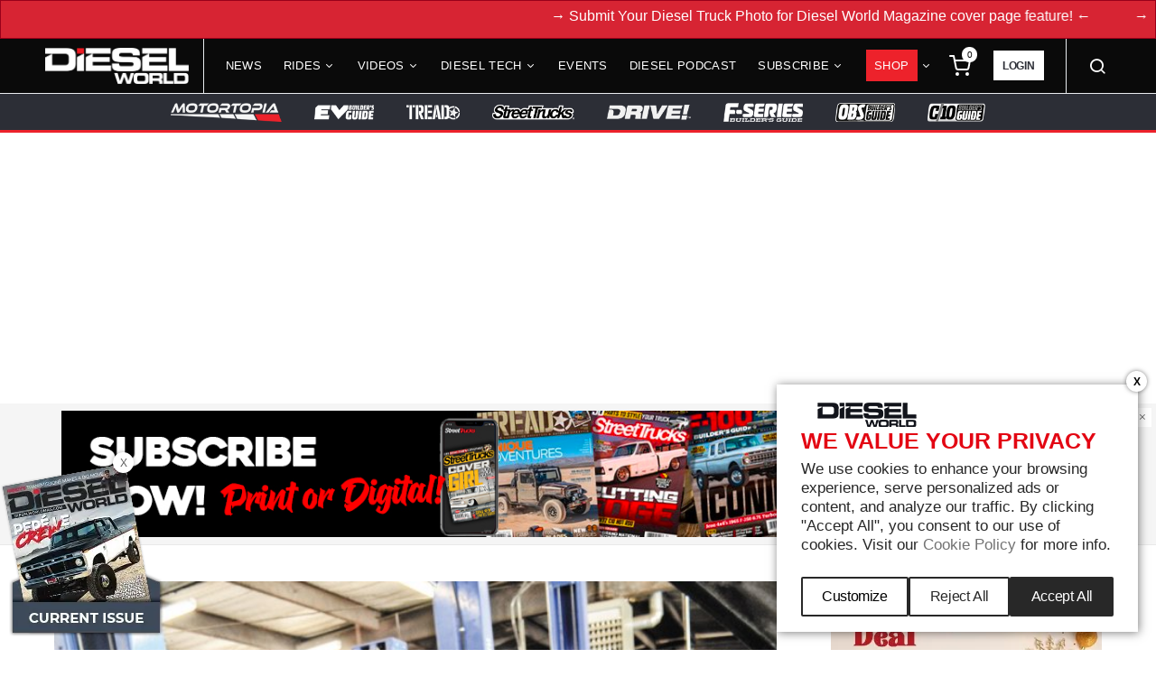

--- FILE ---
content_type: text/html; charset=UTF-8
request_url: https://www.dieselworldmag.com/diesel-engines/p-pump-cummins-timing/
body_size: 42143
content:
<!doctype html>
<html lang="en-US">
<head>
<meta charset="UTF-8">
<meta name="viewport" content="width=device-width, initial-scale=1">
<link rel="shortcut icon" href="https://www.dieselworldmag.com/wp-content/themes/engaged-theme/images/favicon.ico" type="image/x-icon">
<meta name='robots' content='index, follow, max-image-preview:large, max-snippet:-1, max-video-preview:-1' />
	<style>img:is([sizes="auto" i], [sizes^="auto," i]) { contain-intrinsic-size: 3000px 1500px }</style>
	
	<!-- This site is optimized with the Yoast SEO Premium plugin v26.0 (Yoast SEO v26.0) - https://yoast.com/wordpress/plugins/seo/ -->
	<title>P-Pump Cummins Project: Timing Makes Power - Diesel World</title>
	<meta name="description" content="P-Pump Cummins Project: Timing Makes Power To make the most of our new injectors, we had to add timing to our P-Pump Cummins project." />
	<link rel="canonical" href="https://www.dieselworldmag.com/diesel-technology/p-pump-cummins-timing/" />
	<meta property="og:locale" content="en_US" />
	<meta property="og:type" content="article" />
	<meta property="og:title" content="P-Pump Cummins Project: Timing Makes Power" />
	<meta property="og:description" content="P-Pump Cummins Project: Timing Makes Power To make the most of our new injectors, we had to add timing to our P-Pump Cummins project." />
	<meta property="og:url" content="https://www.dieselworldmag.com/diesel-technology/p-pump-cummins-timing/" />
	<meta property="og:site_name" content="Diesel World" />
	<meta property="article:published_time" content="2020-05-12T18:37:29+00:00" />
	<meta property="article:modified_time" content="2025-05-22T05:02:17+00:00" />
	<meta property="og:image" content="https://www.dieselworldmag.com/wp-content/uploads/2020/04/1-1.jpg" />
	<meta property="og:image:width" content="1000" />
	<meta property="og:image:height" content="1500" />
	<meta property="og:image:type" content="image/jpeg" />
	<meta name="author" content="Jason Sands" />
	<meta name="twitter:card" content="summary_large_image" />
	<meta name="twitter:label1" content="Written by" />
	<meta name="twitter:data1" content="Jason Sands" />
	<meta name="twitter:label2" content="Est. reading time" />
	<meta name="twitter:data2" content="26 minutes" />
	<script type="application/ld+json" class="yoast-schema-graph">{"@context":"https://schema.org","@graph":[{"@type":"Article","@id":"https://www.dieselworldmag.com/diesel-technology/p-pump-cummins-timing/#article","isPartOf":{"@id":"https://www.dieselworldmag.com/diesel-technology/p-pump-cummins-timing/"},"author":{"name":"Jason Sands","@id":"https://www.dieselworldmag.com/#/schema/person/ad19493d65e5a0c97303fc43e7f4f6ac"},"headline":"P-Pump Cummins Project: Timing Makes Power","datePublished":"2020-05-12T18:37:29+00:00","dateModified":"2025-05-22T05:02:17+00:00","mainEntityOfPage":{"@id":"https://www.dieselworldmag.com/diesel-technology/p-pump-cummins-timing/"},"wordCount":5150,"publisher":{"@id":"https://www.dieselworldmag.com/#organization"},"image":{"@id":"https://www.dieselworldmag.com/diesel-technology/p-pump-cummins-timing/#primaryimage"},"thumbnailUrl":"https://www.dieselworldmag.com/wp-content/uploads/2020/04/1-1.jpg","keywords":["Cummins","Diesel","diesel world","Diesel World Magazine","p pump","Performance","timing"],"articleSection":["Cummins","Diesel Engines","Diesel Tech / How-To"],"inLanguage":"en-US"},{"@type":"WebPage","@id":"https://www.dieselworldmag.com/diesel-technology/p-pump-cummins-timing/","url":"https://www.dieselworldmag.com/diesel-technology/p-pump-cummins-timing/","name":"P-Pump Cummins Project: Timing Makes Power - Diesel World","isPartOf":{"@id":"https://www.dieselworldmag.com/#website"},"primaryImageOfPage":{"@id":"https://www.dieselworldmag.com/diesel-technology/p-pump-cummins-timing/#primaryimage"},"image":{"@id":"https://www.dieselworldmag.com/diesel-technology/p-pump-cummins-timing/#primaryimage"},"thumbnailUrl":"https://www.dieselworldmag.com/wp-content/uploads/2020/04/1-1.jpg","datePublished":"2020-05-12T18:37:29+00:00","dateModified":"2025-05-22T05:02:17+00:00","description":"P-Pump Cummins Project: Timing Makes Power To make the most of our new injectors, we had to add timing to our P-Pump Cummins project.","breadcrumb":{"@id":"https://www.dieselworldmag.com/diesel-technology/p-pump-cummins-timing/#breadcrumb"},"inLanguage":"en-US","potentialAction":[{"@type":"ReadAction","target":["https://www.dieselworldmag.com/diesel-technology/p-pump-cummins-timing/"]}]},{"@type":"ImageObject","inLanguage":"en-US","@id":"https://www.dieselworldmag.com/diesel-technology/p-pump-cummins-timing/#primaryimage","url":"https://www.dieselworldmag.com/wp-content/uploads/2020/04/1-1.jpg","contentUrl":"https://www.dieselworldmag.com/wp-content/uploads/2020/04/1-1.jpg","width":"1000","height":"1500"},{"@type":"BreadcrumbList","@id":"https://www.dieselworldmag.com/diesel-technology/p-pump-cummins-timing/#breadcrumb","itemListElement":[{"@type":"ListItem","position":1,"name":"Home","item":"https://www.dieselworldmag.com/"},{"@type":"ListItem","position":2,"name":"P-Pump Cummins Project: Timing Makes Power"}]},{"@type":"WebSite","@id":"https://www.dieselworldmag.com/#website","url":"https://www.dieselworldmag.com/","name":"Diesel World","description":"Diesel Engine Powered Vehicles &amp; Parts Magazine","publisher":{"@id":"https://www.dieselworldmag.com/#organization"},"potentialAction":[{"@type":"SearchAction","target":{"@type":"EntryPoint","urlTemplate":"https://www.dieselworldmag.com/?s={search_term_string}"},"query-input":{"@type":"PropertyValueSpecification","valueRequired":true,"valueName":"search_term_string"}}],"inLanguage":"en-US"},{"@type":"Organization","@id":"https://www.dieselworldmag.com/#organization","name":"Diesel World","url":"https://www.dieselworldmag.com/","logo":{"@type":"ImageObject","inLanguage":"en-US","@id":"https://www.dieselworldmag.com/#/schema/logo/image/","url":"https://www.dieselworldmag.com/wp-content/uploads/2021/06/DW.LOGOwhite.png","contentUrl":"https://www.dieselworldmag.com/wp-content/uploads/2021/06/DW.LOGOwhite.png","width":1336,"height":337,"caption":"Diesel World"},"image":{"@id":"https://www.dieselworldmag.com/#/schema/logo/image/"}},{"@type":"Person","@id":"https://www.dieselworldmag.com/#/schema/person/ad19493d65e5a0c97303fc43e7f4f6ac","name":"Jason Sands","image":{"@type":"ImageObject","inLanguage":"en-US","@id":"https://www.dieselworldmag.com/#/schema/person/image/","url":"https://secure.gravatar.com/avatar/16d41c1c81f881d03e81d7ae6eac6f0d046be2947c190c0350a4283375da4019?s=96&r=g","contentUrl":"https://secure.gravatar.com/avatar/16d41c1c81f881d03e81d7ae6eac6f0d046be2947c190c0350a4283375da4019?s=96&r=g","caption":"Jason Sands"},"url":"https://www.dieselworldmag.com/author/jasonsands-574/"}]}</script>
	<!-- / Yoast SEO Premium plugin. -->


<link rel="alternate" type="application/rss+xml" title="Diesel World &raquo; Feed" href="https://www.dieselworldmag.com/feed/" />
<link rel="alternate" type="application/rss+xml" title="Diesel World &raquo; Comments Feed" href="https://www.dieselworldmag.com/comments/feed/" />
<link rel="alternate" type="application/rss+xml" title="Diesel World &raquo; P-Pump Cummins Project: Timing Makes Power Comments Feed" href="https://www.dieselworldmag.com/diesel-technology/p-pump-cummins-timing/feed/" />
<script>
window._wpemojiSettings = {"baseUrl":"https:\/\/s.w.org\/images\/core\/emoji\/16.0.1\/72x72\/","ext":".png","svgUrl":"https:\/\/s.w.org\/images\/core\/emoji\/16.0.1\/svg\/","svgExt":".svg","source":{"concatemoji":"https:\/\/www.dieselworldmag.com\/wp-includes\/js\/wp-emoji-release.min.js?ver=6.8.2"}};
/*! This file is auto-generated */
!function(s,n){var o,i,e;function c(e){try{var t={supportTests:e,timestamp:(new Date).valueOf()};sessionStorage.setItem(o,JSON.stringify(t))}catch(e){}}function p(e,t,n){e.clearRect(0,0,e.canvas.width,e.canvas.height),e.fillText(t,0,0);var t=new Uint32Array(e.getImageData(0,0,e.canvas.width,e.canvas.height).data),a=(e.clearRect(0,0,e.canvas.width,e.canvas.height),e.fillText(n,0,0),new Uint32Array(e.getImageData(0,0,e.canvas.width,e.canvas.height).data));return t.every(function(e,t){return e===a[t]})}function u(e,t){e.clearRect(0,0,e.canvas.width,e.canvas.height),e.fillText(t,0,0);for(var n=e.getImageData(16,16,1,1),a=0;a<n.data.length;a++)if(0!==n.data[a])return!1;return!0}function f(e,t,n,a){switch(t){case"flag":return n(e,"\ud83c\udff3\ufe0f\u200d\u26a7\ufe0f","\ud83c\udff3\ufe0f\u200b\u26a7\ufe0f")?!1:!n(e,"\ud83c\udde8\ud83c\uddf6","\ud83c\udde8\u200b\ud83c\uddf6")&&!n(e,"\ud83c\udff4\udb40\udc67\udb40\udc62\udb40\udc65\udb40\udc6e\udb40\udc67\udb40\udc7f","\ud83c\udff4\u200b\udb40\udc67\u200b\udb40\udc62\u200b\udb40\udc65\u200b\udb40\udc6e\u200b\udb40\udc67\u200b\udb40\udc7f");case"emoji":return!a(e,"\ud83e\udedf")}return!1}function g(e,t,n,a){var r="undefined"!=typeof WorkerGlobalScope&&self instanceof WorkerGlobalScope?new OffscreenCanvas(300,150):s.createElement("canvas"),o=r.getContext("2d",{willReadFrequently:!0}),i=(o.textBaseline="top",o.font="600 32px Arial",{});return e.forEach(function(e){i[e]=t(o,e,n,a)}),i}function t(e){var t=s.createElement("script");t.src=e,t.defer=!0,s.head.appendChild(t)}"undefined"!=typeof Promise&&(o="wpEmojiSettingsSupports",i=["flag","emoji"],n.supports={everything:!0,everythingExceptFlag:!0},e=new Promise(function(e){s.addEventListener("DOMContentLoaded",e,{once:!0})}),new Promise(function(t){var n=function(){try{var e=JSON.parse(sessionStorage.getItem(o));if("object"==typeof e&&"number"==typeof e.timestamp&&(new Date).valueOf()<e.timestamp+604800&&"object"==typeof e.supportTests)return e.supportTests}catch(e){}return null}();if(!n){if("undefined"!=typeof Worker&&"undefined"!=typeof OffscreenCanvas&&"undefined"!=typeof URL&&URL.createObjectURL&&"undefined"!=typeof Blob)try{var e="postMessage("+g.toString()+"("+[JSON.stringify(i),f.toString(),p.toString(),u.toString()].join(",")+"));",a=new Blob([e],{type:"text/javascript"}),r=new Worker(URL.createObjectURL(a),{name:"wpTestEmojiSupports"});return void(r.onmessage=function(e){c(n=e.data),r.terminate(),t(n)})}catch(e){}c(n=g(i,f,p,u))}t(n)}).then(function(e){for(var t in e)n.supports[t]=e[t],n.supports.everything=n.supports.everything&&n.supports[t],"flag"!==t&&(n.supports.everythingExceptFlag=n.supports.everythingExceptFlag&&n.supports[t]);n.supports.everythingExceptFlag=n.supports.everythingExceptFlag&&!n.supports.flag,n.DOMReady=!1,n.readyCallback=function(){n.DOMReady=!0}}).then(function(){return e}).then(function(){var e;n.supports.everything||(n.readyCallback(),(e=n.source||{}).concatemoji?t(e.concatemoji):e.wpemoji&&e.twemoji&&(t(e.twemoji),t(e.wpemoji)))}))}((window,document),window._wpemojiSettings);
</script>
<link rel='stylesheet' id='customer-reviews-frontend-css' href='https://www.dieselworldmag.com/wp-content/plugins/customer-reviews/css/customer-reviews.css?ver=0.0.2' media='all' />
<link rel='stylesheet' id='customer-reviews-star-css' href='https://www.dieselworldmag.com/wp-content/plugins/customer-reviews/css/font-awesome.min.css?ver=0.0.2' media='all' />
<link rel='alternate stylesheet' id='powerkit-icons-css' href='https://www.dieselworldmag.com/wp-content/plugins/powerkit/assets/fonts/powerkit-icons.woff?ver=3.0.2' as='font' type='font/wof' crossorigin />
<link rel='stylesheet' id='powerkit-css' href='https://www.dieselworldmag.com/wp-content/plugins/powerkit/assets/css/powerkit.css?ver=3.0.2' media='all' />
<style id='wp-emoji-styles-inline-css'>

	img.wp-smiley, img.emoji {
		display: inline !important;
		border: none !important;
		box-shadow: none !important;
		height: 1em !important;
		width: 1em !important;
		margin: 0 0.07em !important;
		vertical-align: -0.1em !important;
		background: none !important;
		padding: 0 !important;
	}
</style>
<link rel='stylesheet' id='wp-block-library-css' href='https://www.dieselworldmag.com/wp-includes/css/dist/block-library/style.min.css?ver=6.8.2' media='all' />
<style id='wp-block-library-theme-inline-css'>
.wp-block-audio :where(figcaption){color:#555;font-size:13px;text-align:center}.is-dark-theme .wp-block-audio :where(figcaption){color:#ffffffa6}.wp-block-audio{margin:0 0 1em}.wp-block-code{border:1px solid #ccc;border-radius:4px;font-family:Menlo,Consolas,monaco,monospace;padding:.8em 1em}.wp-block-embed :where(figcaption){color:#555;font-size:13px;text-align:center}.is-dark-theme .wp-block-embed :where(figcaption){color:#ffffffa6}.wp-block-embed{margin:0 0 1em}.blocks-gallery-caption{color:#555;font-size:13px;text-align:center}.is-dark-theme .blocks-gallery-caption{color:#ffffffa6}:root :where(.wp-block-image figcaption){color:#555;font-size:13px;text-align:center}.is-dark-theme :root :where(.wp-block-image figcaption){color:#ffffffa6}.wp-block-image{margin:0 0 1em}.wp-block-pullquote{border-bottom:4px solid;border-top:4px solid;color:currentColor;margin-bottom:1.75em}.wp-block-pullquote cite,.wp-block-pullquote footer,.wp-block-pullquote__citation{color:currentColor;font-size:.8125em;font-style:normal;text-transform:uppercase}.wp-block-quote{border-left:.25em solid;margin:0 0 1.75em;padding-left:1em}.wp-block-quote cite,.wp-block-quote footer{color:currentColor;font-size:.8125em;font-style:normal;position:relative}.wp-block-quote:where(.has-text-align-right){border-left:none;border-right:.25em solid;padding-left:0;padding-right:1em}.wp-block-quote:where(.has-text-align-center){border:none;padding-left:0}.wp-block-quote.is-large,.wp-block-quote.is-style-large,.wp-block-quote:where(.is-style-plain){border:none}.wp-block-search .wp-block-search__label{font-weight:700}.wp-block-search__button{border:1px solid #ccc;padding:.375em .625em}:where(.wp-block-group.has-background){padding:1.25em 2.375em}.wp-block-separator.has-css-opacity{opacity:.4}.wp-block-separator{border:none;border-bottom:2px solid;margin-left:auto;margin-right:auto}.wp-block-separator.has-alpha-channel-opacity{opacity:1}.wp-block-separator:not(.is-style-wide):not(.is-style-dots){width:100px}.wp-block-separator.has-background:not(.is-style-dots){border-bottom:none;height:1px}.wp-block-separator.has-background:not(.is-style-wide):not(.is-style-dots){height:2px}.wp-block-table{margin:0 0 1em}.wp-block-table td,.wp-block-table th{word-break:normal}.wp-block-table :where(figcaption){color:#555;font-size:13px;text-align:center}.is-dark-theme .wp-block-table :where(figcaption){color:#ffffffa6}.wp-block-video :where(figcaption){color:#555;font-size:13px;text-align:center}.is-dark-theme .wp-block-video :where(figcaption){color:#ffffffa6}.wp-block-video{margin:0 0 1em}:root :where(.wp-block-template-part.has-background){margin-bottom:0;margin-top:0;padding:1.25em 2.375em}
</style>
<style id='classic-theme-styles-inline-css'>
/*! This file is auto-generated */
.wp-block-button__link{color:#fff;background-color:#32373c;border-radius:9999px;box-shadow:none;text-decoration:none;padding:calc(.667em + 2px) calc(1.333em + 2px);font-size:1.125em}.wp-block-file__button{background:#32373c;color:#fff;text-decoration:none}
</style>
<style id='global-styles-inline-css'>
:root{--wp--preset--aspect-ratio--square: 1;--wp--preset--aspect-ratio--4-3: 4/3;--wp--preset--aspect-ratio--3-4: 3/4;--wp--preset--aspect-ratio--3-2: 3/2;--wp--preset--aspect-ratio--2-3: 2/3;--wp--preset--aspect-ratio--16-9: 16/9;--wp--preset--aspect-ratio--9-16: 9/16;--wp--preset--color--black: #000000;--wp--preset--color--cyan-bluish-gray: #abb8c3;--wp--preset--color--white: #FFFFFF;--wp--preset--color--pale-pink: #f78da7;--wp--preset--color--vivid-red: #cf2e2e;--wp--preset--color--luminous-vivid-orange: #ff6900;--wp--preset--color--luminous-vivid-amber: #fcb900;--wp--preset--color--light-green-cyan: #7bdcb5;--wp--preset--color--vivid-green-cyan: #00d084;--wp--preset--color--pale-cyan-blue: #8ed1fc;--wp--preset--color--vivid-cyan-blue: #0693e3;--wp--preset--color--vivid-purple: #9b51e0;--wp--preset--color--dark-gray: #28303D;--wp--preset--color--gray: #39414D;--wp--preset--color--green: #D1E4DD;--wp--preset--color--blue: #D1DFE4;--wp--preset--color--purple: #D1D1E4;--wp--preset--color--red: #E4D1D1;--wp--preset--color--orange: #E4DAD1;--wp--preset--color--yellow: #EEEADD;--wp--preset--gradient--vivid-cyan-blue-to-vivid-purple: linear-gradient(135deg,rgba(6,147,227,1) 0%,rgb(155,81,224) 100%);--wp--preset--gradient--light-green-cyan-to-vivid-green-cyan: linear-gradient(135deg,rgb(122,220,180) 0%,rgb(0,208,130) 100%);--wp--preset--gradient--luminous-vivid-amber-to-luminous-vivid-orange: linear-gradient(135deg,rgba(252,185,0,1) 0%,rgba(255,105,0,1) 100%);--wp--preset--gradient--luminous-vivid-orange-to-vivid-red: linear-gradient(135deg,rgba(255,105,0,1) 0%,rgb(207,46,46) 100%);--wp--preset--gradient--very-light-gray-to-cyan-bluish-gray: linear-gradient(135deg,rgb(238,238,238) 0%,rgb(169,184,195) 100%);--wp--preset--gradient--cool-to-warm-spectrum: linear-gradient(135deg,rgb(74,234,220) 0%,rgb(151,120,209) 20%,rgb(207,42,186) 40%,rgb(238,44,130) 60%,rgb(251,105,98) 80%,rgb(254,248,76) 100%);--wp--preset--gradient--blush-light-purple: linear-gradient(135deg,rgb(255,206,236) 0%,rgb(152,150,240) 100%);--wp--preset--gradient--blush-bordeaux: linear-gradient(135deg,rgb(254,205,165) 0%,rgb(254,45,45) 50%,rgb(107,0,62) 100%);--wp--preset--gradient--luminous-dusk: linear-gradient(135deg,rgb(255,203,112) 0%,rgb(199,81,192) 50%,rgb(65,88,208) 100%);--wp--preset--gradient--pale-ocean: linear-gradient(135deg,rgb(255,245,203) 0%,rgb(182,227,212) 50%,rgb(51,167,181) 100%);--wp--preset--gradient--electric-grass: linear-gradient(135deg,rgb(202,248,128) 0%,rgb(113,206,126) 100%);--wp--preset--gradient--midnight: linear-gradient(135deg,rgb(2,3,129) 0%,rgb(40,116,252) 100%);--wp--preset--gradient--purple-to-yellow: linear-gradient(160deg, #D1D1E4 0%, #EEEADD 100%);--wp--preset--gradient--yellow-to-purple: linear-gradient(160deg, #EEEADD 0%, #D1D1E4 100%);--wp--preset--gradient--green-to-yellow: linear-gradient(160deg, #D1E4DD 0%, #EEEADD 100%);--wp--preset--gradient--yellow-to-green: linear-gradient(160deg, #EEEADD 0%, #D1E4DD 100%);--wp--preset--gradient--red-to-yellow: linear-gradient(160deg, #E4D1D1 0%, #EEEADD 100%);--wp--preset--gradient--yellow-to-red: linear-gradient(160deg, #EEEADD 0%, #E4D1D1 100%);--wp--preset--gradient--purple-to-red: linear-gradient(160deg, #D1D1E4 0%, #E4D1D1 100%);--wp--preset--gradient--red-to-purple: linear-gradient(160deg, #E4D1D1 0%, #D1D1E4 100%);--wp--preset--font-size--small: 18px;--wp--preset--font-size--medium: 20px;--wp--preset--font-size--large: 24px;--wp--preset--font-size--x-large: 42px;--wp--preset--font-size--extra-small: 16px;--wp--preset--font-size--normal: 20px;--wp--preset--font-size--extra-large: 40px;--wp--preset--font-size--huge: 96px;--wp--preset--font-size--gigantic: 144px;--wp--preset--spacing--20: 0.44rem;--wp--preset--spacing--30: 0.67rem;--wp--preset--spacing--40: 1rem;--wp--preset--spacing--50: 1.5rem;--wp--preset--spacing--60: 2.25rem;--wp--preset--spacing--70: 3.38rem;--wp--preset--spacing--80: 5.06rem;--wp--preset--shadow--natural: 6px 6px 9px rgba(0, 0, 0, 0.2);--wp--preset--shadow--deep: 12px 12px 50px rgba(0, 0, 0, 0.4);--wp--preset--shadow--sharp: 6px 6px 0px rgba(0, 0, 0, 0.2);--wp--preset--shadow--outlined: 6px 6px 0px -3px rgba(255, 255, 255, 1), 6px 6px rgba(0, 0, 0, 1);--wp--preset--shadow--crisp: 6px 6px 0px rgba(0, 0, 0, 1);}:where(.is-layout-flex){gap: 0.5em;}:where(.is-layout-grid){gap: 0.5em;}body .is-layout-flex{display: flex;}.is-layout-flex{flex-wrap: wrap;align-items: center;}.is-layout-flex > :is(*, div){margin: 0;}body .is-layout-grid{display: grid;}.is-layout-grid > :is(*, div){margin: 0;}:where(.wp-block-columns.is-layout-flex){gap: 2em;}:where(.wp-block-columns.is-layout-grid){gap: 2em;}:where(.wp-block-post-template.is-layout-flex){gap: 1.25em;}:where(.wp-block-post-template.is-layout-grid){gap: 1.25em;}.has-black-color{color: var(--wp--preset--color--black) !important;}.has-cyan-bluish-gray-color{color: var(--wp--preset--color--cyan-bluish-gray) !important;}.has-white-color{color: var(--wp--preset--color--white) !important;}.has-pale-pink-color{color: var(--wp--preset--color--pale-pink) !important;}.has-vivid-red-color{color: var(--wp--preset--color--vivid-red) !important;}.has-luminous-vivid-orange-color{color: var(--wp--preset--color--luminous-vivid-orange) !important;}.has-luminous-vivid-amber-color{color: var(--wp--preset--color--luminous-vivid-amber) !important;}.has-light-green-cyan-color{color: var(--wp--preset--color--light-green-cyan) !important;}.has-vivid-green-cyan-color{color: var(--wp--preset--color--vivid-green-cyan) !important;}.has-pale-cyan-blue-color{color: var(--wp--preset--color--pale-cyan-blue) !important;}.has-vivid-cyan-blue-color{color: var(--wp--preset--color--vivid-cyan-blue) !important;}.has-vivid-purple-color{color: var(--wp--preset--color--vivid-purple) !important;}.has-black-background-color{background-color: var(--wp--preset--color--black) !important;}.has-cyan-bluish-gray-background-color{background-color: var(--wp--preset--color--cyan-bluish-gray) !important;}.has-white-background-color{background-color: var(--wp--preset--color--white) !important;}.has-pale-pink-background-color{background-color: var(--wp--preset--color--pale-pink) !important;}.has-vivid-red-background-color{background-color: var(--wp--preset--color--vivid-red) !important;}.has-luminous-vivid-orange-background-color{background-color: var(--wp--preset--color--luminous-vivid-orange) !important;}.has-luminous-vivid-amber-background-color{background-color: var(--wp--preset--color--luminous-vivid-amber) !important;}.has-light-green-cyan-background-color{background-color: var(--wp--preset--color--light-green-cyan) !important;}.has-vivid-green-cyan-background-color{background-color: var(--wp--preset--color--vivid-green-cyan) !important;}.has-pale-cyan-blue-background-color{background-color: var(--wp--preset--color--pale-cyan-blue) !important;}.has-vivid-cyan-blue-background-color{background-color: var(--wp--preset--color--vivid-cyan-blue) !important;}.has-vivid-purple-background-color{background-color: var(--wp--preset--color--vivid-purple) !important;}.has-black-border-color{border-color: var(--wp--preset--color--black) !important;}.has-cyan-bluish-gray-border-color{border-color: var(--wp--preset--color--cyan-bluish-gray) !important;}.has-white-border-color{border-color: var(--wp--preset--color--white) !important;}.has-pale-pink-border-color{border-color: var(--wp--preset--color--pale-pink) !important;}.has-vivid-red-border-color{border-color: var(--wp--preset--color--vivid-red) !important;}.has-luminous-vivid-orange-border-color{border-color: var(--wp--preset--color--luminous-vivid-orange) !important;}.has-luminous-vivid-amber-border-color{border-color: var(--wp--preset--color--luminous-vivid-amber) !important;}.has-light-green-cyan-border-color{border-color: var(--wp--preset--color--light-green-cyan) !important;}.has-vivid-green-cyan-border-color{border-color: var(--wp--preset--color--vivid-green-cyan) !important;}.has-pale-cyan-blue-border-color{border-color: var(--wp--preset--color--pale-cyan-blue) !important;}.has-vivid-cyan-blue-border-color{border-color: var(--wp--preset--color--vivid-cyan-blue) !important;}.has-vivid-purple-border-color{border-color: var(--wp--preset--color--vivid-purple) !important;}.has-vivid-cyan-blue-to-vivid-purple-gradient-background{background: var(--wp--preset--gradient--vivid-cyan-blue-to-vivid-purple) !important;}.has-light-green-cyan-to-vivid-green-cyan-gradient-background{background: var(--wp--preset--gradient--light-green-cyan-to-vivid-green-cyan) !important;}.has-luminous-vivid-amber-to-luminous-vivid-orange-gradient-background{background: var(--wp--preset--gradient--luminous-vivid-amber-to-luminous-vivid-orange) !important;}.has-luminous-vivid-orange-to-vivid-red-gradient-background{background: var(--wp--preset--gradient--luminous-vivid-orange-to-vivid-red) !important;}.has-very-light-gray-to-cyan-bluish-gray-gradient-background{background: var(--wp--preset--gradient--very-light-gray-to-cyan-bluish-gray) !important;}.has-cool-to-warm-spectrum-gradient-background{background: var(--wp--preset--gradient--cool-to-warm-spectrum) !important;}.has-blush-light-purple-gradient-background{background: var(--wp--preset--gradient--blush-light-purple) !important;}.has-blush-bordeaux-gradient-background{background: var(--wp--preset--gradient--blush-bordeaux) !important;}.has-luminous-dusk-gradient-background{background: var(--wp--preset--gradient--luminous-dusk) !important;}.has-pale-ocean-gradient-background{background: var(--wp--preset--gradient--pale-ocean) !important;}.has-electric-grass-gradient-background{background: var(--wp--preset--gradient--electric-grass) !important;}.has-midnight-gradient-background{background: var(--wp--preset--gradient--midnight) !important;}.has-small-font-size{font-size: var(--wp--preset--font-size--small) !important;}.has-medium-font-size{font-size: var(--wp--preset--font-size--medium) !important;}.has-large-font-size{font-size: var(--wp--preset--font-size--large) !important;}.has-x-large-font-size{font-size: var(--wp--preset--font-size--x-large) !important;}
:where(.wp-block-post-template.is-layout-flex){gap: 1.25em;}:where(.wp-block-post-template.is-layout-grid){gap: 1.25em;}
:where(.wp-block-columns.is-layout-flex){gap: 2em;}:where(.wp-block-columns.is-layout-grid){gap: 2em;}
:root :where(.wp-block-pullquote){font-size: 1.5em;line-height: 1.6;}
</style>
<link rel='stylesheet' id='contact-form-7-css' href='https://www.dieselworldmag.com/wp-content/plugins/contact-form-7/includes/css/styles.css?ver=6.1.1' media='all' />
<link rel='stylesheet' id='powerkit-author-box-css' href='https://www.dieselworldmag.com/wp-content/plugins/powerkit/modules/author-box/public/css/public-powerkit-author-box.css?ver=3.0.2' media='all' />
<link rel='stylesheet' id='powerkit-basic-elements-css' href='https://www.dieselworldmag.com/wp-content/plugins/powerkit/modules/basic-elements/public/css/public-powerkit-basic-elements.css?ver=3.0.2' media='screen' />
<link rel='stylesheet' id='powerkit-coming-soon-css' href='https://www.dieselworldmag.com/wp-content/plugins/powerkit/modules/coming-soon/public/css/public-powerkit-coming-soon.css?ver=3.0.2' media='all' />
<link rel='stylesheet' id='powerkit-content-formatting-css' href='https://www.dieselworldmag.com/wp-content/plugins/powerkit/modules/content-formatting/public/css/public-powerkit-content-formatting.css?ver=3.0.2' media='all' />
<link rel='stylesheet' id='powerkit-сontributors-css' href='https://www.dieselworldmag.com/wp-content/plugins/powerkit/modules/contributors/public/css/public-powerkit-contributors.css?ver=3.0.2' media='all' />
<link rel='stylesheet' id='powerkit-facebook-css' href='https://www.dieselworldmag.com/wp-content/plugins/powerkit/modules/facebook/public/css/public-powerkit-facebook.css?ver=3.0.2' media='all' />
<link rel='stylesheet' id='powerkit-featured-categories-css' href='https://www.dieselworldmag.com/wp-content/plugins/powerkit/modules/featured-categories/public/css/public-powerkit-featured-categories.css?ver=3.0.2' media='all' />
<link rel='stylesheet' id='powerkit-inline-posts-css' href='https://www.dieselworldmag.com/wp-content/plugins/powerkit/modules/inline-posts/public/css/public-powerkit-inline-posts.css?ver=3.0.2' media='all' />
<link rel='stylesheet' id='powerkit-instagram-css' href='https://www.dieselworldmag.com/wp-content/plugins/powerkit/modules/instagram/public/css/public-powerkit-instagram.css?ver=3.0.2' media='all' />
<link rel='stylesheet' id='powerkit-justified-gallery-css' href='https://www.dieselworldmag.com/wp-content/plugins/powerkit/modules/justified-gallery/public/css/public-powerkit-justified-gallery.css?ver=3.0.2' media='all' />
<link rel='stylesheet' id='glightbox-css' href='https://www.dieselworldmag.com/wp-content/plugins/powerkit/modules/lightbox/public/css/glightbox.min.css?ver=3.0.2' media='all' />
<link rel='stylesheet' id='powerkit-lightbox-css' href='https://www.dieselworldmag.com/wp-content/plugins/powerkit/modules/lightbox/public/css/public-powerkit-lightbox.css?ver=3.0.2' media='all' />
<link rel='stylesheet' id='powerkit-opt-in-forms-css' href='https://www.dieselworldmag.com/wp-content/plugins/powerkit/modules/opt-in-forms/public/css/public-powerkit-opt-in-forms.css?ver=3.0.2' media='all' />
<link rel='stylesheet' id='powerkit-pinterest-css' href='https://www.dieselworldmag.com/wp-content/plugins/powerkit/modules/pinterest/public/css/public-powerkit-pinterest.css?ver=3.0.2' media='all' />
<link rel='stylesheet' id='powerkit-widget-posts-css' href='https://www.dieselworldmag.com/wp-content/plugins/powerkit/modules/posts/public/css/public-powerkit-widget-posts.css?ver=3.0.2' media='all' />
<link rel='stylesheet' id='powerkit-scroll-to-top-css' href='https://www.dieselworldmag.com/wp-content/plugins/powerkit/modules/scroll-to-top/public/css/public-powerkit-scroll-to-top.css?ver=3.0.2' media='all' />
<link rel='stylesheet' id='powerkit-share-buttons-css' href='https://www.dieselworldmag.com/wp-content/plugins/powerkit/modules/share-buttons/public/css/public-powerkit-share-buttons.css?ver=3.0.2' media='all' />
<link rel='stylesheet' id='powerkit-slider-gallery-css' href='https://www.dieselworldmag.com/wp-content/plugins/powerkit/modules/slider-gallery/public/css/public-powerkit-slider-gallery.css?ver=3.0.2' media='all' />
<link rel='stylesheet' id='powerkit-social-links-css' href='https://www.dieselworldmag.com/wp-content/plugins/powerkit/modules/social-links/public/css/public-powerkit-social-links.css?ver=3.0.2' media='all' />
<link rel='stylesheet' id='powerkit-table-of-contents-css' href='https://www.dieselworldmag.com/wp-content/plugins/powerkit/modules/table-of-contents/public/css/public-powerkit-table-of-contents.css?ver=3.0.2' media='all' />
<link rel='stylesheet' id='powerkit-twitter-css' href='https://www.dieselworldmag.com/wp-content/plugins/powerkit/modules/twitter/public/css/public-powerkit-twitter.css?ver=3.0.2' media='all' />
<link rel='stylesheet' id='powerkit-widget-about-css' href='https://www.dieselworldmag.com/wp-content/plugins/powerkit/modules/widget-about/public/css/public-powerkit-widget-about.css?ver=3.0.2' media='all' />
<link rel='stylesheet' id='your_opinion_matters_plugin_style-css' href='https://www.dieselworldmag.com/wp-content/plugins/your-opinion-matters/css/custom1.css?ver=6.8.2' media='all' />
<script id="jquery-core-js-extra">
var customer_reviews_ajax = {"ajaxurl":"https:\/\/www.dieselworldmag.com\/wp-admin\/admin-ajax.php","nextNonce":"4369207886"};
</script>
<script src="https://www.dieselworldmag.com/wp-includes/js/jquery/jquery.min.js?ver=3.7.1" id="jquery-core-js"></script>
<script src="https://www.dieselworldmag.com/wp-includes/js/jquery/jquery-migrate.min.js?ver=3.4.1" id="jquery-migrate-js"></script>
<script src="https://www.dieselworldmag.com/wp-content/plugins/customer-reviews/js/customer-reviews.js?ver=0.0.2" id="customer-reviews-frontend-js"></script>
<script id="v-add-to-cart-script-js-extra">
var cart_ajax_obj = {"ajax_url":"https:\/\/www.dieselworldmag.com\/wp-admin\/admin-ajax.php","nonce":"3cc82142fe"};
</script>
<script src="https://www.dieselworldmag.com/wp-content/plugins/payment-atp/js/add-to-cart.js?ver=6.8.2" id="v-add-to-cart-script-js"></script>
<script id="your_opinion_matters_plugin_script-js-extra">
var ajax_params = {"ajaxurl":"https:\/\/www.dieselworldmag.com\/wp-admin\/admin-ajax.php"};
</script>
<script src="https://www.dieselworldmag.com/wp-content/plugins/your-opinion-matters/js/custom1.js?ver=6.8.2" id="your_opinion_matters_plugin_script-js"></script>
<link rel="https://api.w.org/" href="https://www.dieselworldmag.com/wp-json/" /><link rel="alternate" title="JSON" type="application/json" href="https://www.dieselworldmag.com/wp-json/wp/v2/posts/30065" /><link rel="EditURI" type="application/rsd+xml" title="RSD" href="https://www.dieselworldmag.com/xmlrpc.php?rsd" />
<link rel='shortlink' href='https://www.dieselworldmag.com/?p=30065' />
<link rel="alternate" title="oEmbed (JSON)" type="application/json+oembed" href="https://www.dieselworldmag.com/wp-json/oembed/1.0/embed?url=https%3A%2F%2Fwww.dieselworldmag.com%2Fdiesel-technology%2Fp-pump-cummins-timing%2F" />
<link rel="alternate" title="oEmbed (XML)" type="text/xml+oembed" href="https://www.dieselworldmag.com/wp-json/oembed/1.0/embed?url=https%3A%2F%2Fwww.dieselworldmag.com%2Fdiesel-technology%2Fp-pump-cummins-timing%2F&#038;format=xml" />

    <div class="v_overlay"></div>
    <link rel="stylesheet" href=https://www.dieselworldmag.com/wp-content/plugins/payment-atp/front/style/my-account.css?ver=10" media="all" />
<div class="mfp-close-btn-in mfp-auto-cursor et-mfp-login-popup et-mfp-fade-in mfp-ready" id="login-register" tabindex="-1" style="overflow: hidden auto;">
    <div class="mfp-s-ready mfp-inline-holder">
        <div class="mfp-content" id="mfp-content">
            <div id="et-login-popup-wrap" class="et-login-popup-wrap">
                <div class="container">
                    <div class="woocommerce-notices-wrapper"></div>
                    <div class="et-overflow-container et-login-wrapper is_popup">
                        <div class="et-form-container">
                            <div id="et-login-form" class="">
                                <div class="page-title" style="font-size:2em;text-align:center;">Login</div>
                                <form action="#" class="woocommerce-form woocommerce-form-login login" id="login_form" method="post">
                                    <div id="error_top"></div>
                                    <p class="woocommerce-form-row woocommerce-form-row--wide form-row form-row-wide float-label has-val">
                                        <label for="username" class="fl-label">Email address&nbsp;<span class="required">*</span></label>
                                        <input type="email" class="woocommerce-Input woocommerce-Input--text input-text" name="username" id="username" autocomplete="username" value="">
                                        <span id="username_error" style="color:#f00;"></span>
                                    </p>
                                    <p class="woocommerce-form-row woocommerce-form-row--wide form-row form-row-wide float-label has-val">
                                        <label for="password" class="fl-label">Password&nbsp;<span class="required">*</span></label>
                                        <input class="woocommerce-Input woocommerce-Input--text input-text" type="password" name="password" id="password" autocomplete="current-password">
                                        <span id="password_error" style="color:#f00;"></span>
                                    </p>
                                    <p class="form-row form-group">
                                        <label class="woocommerce-form__label woocommerce-form__label-for-checkbox woocommerce-form-login__rememberme inline">
                                            <input class="woocommerce-form__input woocommerce-form__input-checkbox" name="rememberme" type="checkbox" id="rememberme" value="forever"> <span>Remember me</span>
                                        </label>
                                        <span class="woocommerce-LostPassword lost_password"></span>
                                    </p>
                                    <p class="form-actions">
                                        <input type="hidden" id="emm-login-nonce" name="emm-login-nonce" value="6b33a4ef07">
                                        <input type="hidden" name="_wp_http_referer" value="login">					
                                        <button type="submit" style="color: #fff;background: #000;font-weight: bold;font-size: 1em;" class="woocommerce-button button woocommerce-form-login__submit" name="login" value="Log in">Log in</button>
                                    </p>
                                    <p class="form-actions extra" style="text-align:center;">Not a member? <a href="#et-register-wrap" class="register-link">Register</a></p>
                                    <p class="form-actions extra" style="text-align:center;"><a href="https://www.dieselworldmag.com/my-account/?lost-password">Lost your password?</a></p>
                                </form>
                            </div>
                            <div id="et-register-form" class="">
                                <div class="page-title" style="font-size:2em;text-align:center;">Register</div>
                                <form action="#" method="post" class="woocommerce-form woocommerce-form-register register" id="register_form">
                                    <div id="error_top_reg"></div>
                                    <div id="success_top_reg"></div>
                                    <p class="woocommerce-form-row woocommerce-form-row--wide form-row form-row-wide float-label">
                                        <label for="reg_email" class="fl-label">Email address&nbsp;<span class="required">*</span></label>
                                        <input type="email" class="woocommerce-Input woocommerce-Input--text input-text" name="email" id="reg_email" autocomplete="email" value="">
                                        <span id="reg_email_error" style="color:#f00;"></span>
                                    </p>
                                    <p class="woocommerce-form-row woocommerce-form-row--wide form-row form-row-wide float-label">
                                        <label for="password_1" class="fl-label">Password&nbsp;<span class="required">*</span></label>
                                        <input type="password" class="woocommerce-Input woocommerce-Input--password input-text" name="password_1" id="password_1" autocomplete="off">
                                        <span id="password_1_error" style="color:#f00;"></span>
                                    </p>
                                    <p class="woocommerce-form-row woocommerce-form-row--wide form-row form-row-wide float-label">
                                        <label for="password_2" class="fl-label">Confirm password&nbsp;<span class="required">*</span></label>
                                        <input type="password" class="woocommerce-Input woocommerce-Input--password input-text" name="password_2" id="password_2" autocomplete="off">
                                        <span id="password_2_error" style="color:#f00;"></span>
                                    </p>
                                    <div class="woocommerce-privacy-policy-text">
                                        <p style="font-size: small;text-align: justify;">Your personal data will be used to support your experience throughout this website, to manage access to your account, and for other purposes described in our privacy policy.</p>
                                    </div>
                                    <p class="woocommerce-form-row form-row">
                                        <input type="hidden" id="emm-register-nonce" name="emm-register-nonce" value="ea3120a919">
                                        <input type="hidden" name="_wp_http_referer" value="emmregister">							
                                        <button type="submit" style="color: #fff;background: #000;font-weight: bold;font-size: 1em;" class="woocommerce-Button woocommerce-button button woocommerce-form-register__submit" name="register" value="Register">Register</button>
                                    </p>
                                    <p class="form-actions extra">Already a member? <a href="#et-login-wrap" class="login-link">Login</a></p>
                                </form>
                            </div>
                        </div>
                </div>
            </div>
            <button title="Close (Esc)" class="mfp-close scissors-close" id="head-close"></button></div></div></div></div>
<style>
.et-login-popup-wrap {
    position: relative;
    width: auto;
    max-width: 480px;
    margin: 0 auto;
    padding: 40px 10px;
    overflow: hidden;
    background: #fff;
    /* box-shadow: 0px 40px 60px 0px rgb(0 0 0 / 20%);*/
}
@media all and (min-width: 576px) {
    .login-single-column .et-form-container {
        max-width: 460px;
        margin: 0 auto;
        border: 1px solid #ddd;
        padding: 40px;
        border-radius: 3px;
    }
    .et-login-popup-wrap {
        padding: 40px;
    }
}
section.entry-header.entry-single-header.entry-header-standard {
    display: none;
}
@-webkit-keyframes spin {
  0% { -webkit-transform: rotate(0deg); }
  100% { -webkit-transform: rotate(360deg); }
}

@keyframes spin {
  0% { transform: rotate(0deg); }
  100% { transform: rotate(360deg); }
}
.v_overlay{
    display:none;
    position: fixed;
    background: rgb(0 0 0 / 78%);
    width: 100%;
    height: 100%;
    z-index: 9999;
}
.mfp-close-btn-in.mfp-auto-cursor.et-mfp-login-popup.et-mfp-fade-in.mfp-ready {
    display:none;
    position: absolute;
    z-index: 9999;
    width: 350px;
    background: #fff;
    /* padding: 40px; */
    top: 153px;
    margin-left: auto;
    margin-right: auto;
    left: 0;
    right: 0;
    /* box-shadow: 0px 0px 17px 2px #f26822; */
}
.v_loading-item:after {
    border: 6px solid #f3f3f3;
    border-radius: 100%;
    -webkit-animation: spin 2s linear infinite;
    animation: spin 2s linear infinite;
    position: absolute;
    top: 42%;
    left: 39%;
    width: 50px;
    height: 50px;
    border-top: 4px solid blue;
    border-right: 4px solid green;
    border-bottom: 4px solid red;
    border-left: 4px solid pink;
    -webkit-transform: translate(-50%, -50%);
    transform: translate(-50%, -50%);
    z-index:99;
}
.v_loading-item:after {
    display: block;
    content: "";
    clear: both;
}
.v_loading-item:before {
    display: block;
    content: "";
    clear: both;
    background: rgb(90 63 63 / 50%);
    width: 100%;
    height: 100%;
    position: absolute;
    z-index: 9;
    top: 0;
    bottom: 0;
}
#et-register-form{
    display:none;
}

button#head-close {
    background: none;
    border-radius: 100%;
    width: 25px;
    height: 5px;
    position: absolute;
    top: 15px;
    right: 2px;
    font-size: 10px;
}
.mfp-close.scissors-close:before {
    -webkit-transform: rotate(45deg);
    -moz-transform: rotate(45deg);
    -ms-transform: rotate(45deg);
    -o-transform: rotate(45deg);
    transform: rotate(45deg);
    content: '';
    position: absolute;
    height: 2px;
    width: 75%;
    top: 50%;
    left: 0;
    margin-top: -1px;
    background-color: #282828;
    transform-origin: 50% 50%;
    opacity: 1;
    -moz-transition: -moz-transform ease 0.25s;
    -webkit-transition: -webkit-transform ease 0.25s;
    -o-transition: -o-transform ease 0.25s;
    -ms-transition: -ms-transform ease 0.25s;
    transition: transform ease 0.25s;
}
.mfp-close.scissors-close:after {
    -webkit-transform: rotate(-45deg);
    -moz-transform: rotate(-45deg);
    -ms-transform: rotate(-45deg);
    -o-transform: rotate(-45deg);
    transform: rotate(-45deg);
    content: '';
    position: absolute;
    height: 2px;
    width: 75%;
    top: 50%;
    left: 0;
    margin-top: -1px;
    background-color: #282828;
    transform-origin: 50% 50%;
    opacity: 1;
    -moz-transition: -moz-transform ease 0.25s;
    -webkit-transition: -webkit-transform ease 0.25s;
    -o-transition: -o-transform ease 0.25s;
    -ms-transition: -ms-transform ease 0.25s;
    transition: transform ease 0.25s;
}
#error_top,#error_top_reg {
    font-size: 14px;
    color: #f00;
    text-align: center;
}
#success_top_reg {
    font-size: 14px;
    color: #0f0;
    text-align: center;
}
a.account-link {
    margin-left: 10px;
}
@media (min-width: 1120px){
    a.account-link,a.cart-link-icon{display:none;}
}
svg.feather.feather-shopping-cart {
    color: #fff;
}
.minicart-counter {
    display: inline-flex;
    justify-content: center;
    align-items: center;
    font-size: 11px;
    height: 17px;
    width: 17px;
    line-height: 17px;
    background: #fff;
    color: #000;
    border-radius: 50px;
    font-size: 10px;
    text-align: center;
    margin-left: 4px;
    font-family: Arial, Helvetica, sans-serif;
    margin-left: -10px;
    margin-top: -8px;
    position: absolute;
}
.user_icon_mob:after{
    font-family: "et-icon";
    margin-right: 0.5em;
    content: "\e919";
    font-size: 1.5em;
    color: #fff;
}
@media (min-width: 801px){
    .mobile-login.account-link.user_icon_mob,.account-link.user_icon_mob{
        display:none;
    }
}
@media (max-width: 800px){
    a.button.button-primary.button-effect.logout,.button.button-primary.button-effect.login {
        display: none;
    }
    .navbar-primary .navbar-brand{
        left: 60%;
    }
}
</style><link rel="icon" href="https://www.dieselworldmag.com/wp-content/uploads/2018/01/cropped-favicon-b-512x512-32x32.png" sizes="32x32" />
<link rel="icon" href="https://www.dieselworldmag.com/wp-content/uploads/2018/01/cropped-favicon-b-512x512-192x192.png" sizes="192x192" />
<link rel="apple-touch-icon" href="https://www.dieselworldmag.com/wp-content/uploads/2018/01/cropped-favicon-b-512x512-180x180.png" />
<meta name="msapplication-TileImage" content="https://www.dieselworldmag.com/wp-content/uploads/2018/01/cropped-favicon-b-512x512-270x270.png" />
<style id="kirki-inline-styles"></style><link rel="icon" href="https://www.dieselworldmag.com/wp-content/themes/engaged-theme/images/favicon.ico" type="image/x-icon">
<meta name="author" content="Vivekanand Saraswati">
<title>Diesel World</title>
<link rel="stylesheet" href="https://www.dieselworldmag.com/wp-content/themes/engaged-theme/css/style.css?v=1.0.0.0" media="all" />

<!-- Google Tag Manager -->
    <script>
        (function(w, d, s, l, i) {
            w[l] = w[l] || [];
            w[l].push({
                'gtm.start': new Date().getTime(),
                event: 'gtm.js'
            });
            var f = d.getElementsByTagName(s)[0],
                j = d.createElement(s),
                dl = l != 'dataLayer' ? '&l=' + l : '';
            j.async = true;
            j.defer = true;
            j.src =
                'https://www.googletagmanager.com/gtm.js?id=' + i + dl;
            f.parentNode.insertBefore(j, f);
        })(window, document, 'script', 'dataLayer', 'GTM-WK4966B');
    </script>
    <!-- End Google Tag Manager -->
    <!----------DPF_M------------------------------->
    <script async src="https://securepubads.g.doubleclick.net/tag/js/gpt.js"></script>
        <script>
         window.googletag = window.googletag || {cmd: []};
            googletag.cmd.push(function() {
            googletag.defineSlot('/21776359302/DW_300X250_Strictly_Diesel_impressions', [300, 250], 'div-gpt-ad-1704194011734-0').addService(googletag.pubads());
            googletag.defineSlot('/21776359302/DW_300X250_Liqui_Moly_Impressions', [300, 250], 'div-gpt-ad-1741002615762-0').addService(googletag.pubads());
            googletag.defineSlot('/21776359302/DW_300x250_Fleece_Performance_2024_Impressions', [300, 250], 'div-gpt-ad-1748952733880-0').addService(googletag.pubads());
            googletag.defineSlot('/21776359302/DW_300x250_Riff_Raff_Diesel_New_Impressions', [300, 250], 'div-gpt-ad-1753186513177-0').addService(googletag.pubads());
            googletag.defineSlot('/21776359302/DW_300x250_Kenda_USA_Impressions', [300, 250], 'div-gpt-ad-1738067300521-0').addService(googletag.pubads());
            googletag.defineSlot('/21776359302/DW_300X250_NITTO_impressions', [300, 250], 'div-gpt-ad-1748864048889-0').addService(googletag.pubads());
            googletag.defineSlot('/21776359302/DW_300X250_Flex_A_Lite_2024_Impressions', [300, 250], 'div-gpt-ad-1751383712184-0').addService(googletag.pubads());
            googletag.defineSlot('/21776359302/DW_300x250_ThermoTec_Impressions_2025', [300, 250], 'div-gpt-ad-1746559693608-0').addService(googletag.pubads());
            googletag.defineSlot('/21776359302/DW_300x250_SteelCraft_Impressions', [300, 250], 'div-gpt-ad-1759331094710-0').addService(googletag.pubads());
            googletag.defineSlot('/21776359302/DW_300x250_Gen_Y_Hitches_Impressions', [300, 250], 'div-gpt-ad-1759846268625-0').addService(googletag.pubads());
            googletag.pubads().enableSingleRequest();
            googletag.enableServices();
        });
    </script>
    <script async src=https://pagead2.googlesyndication.com/pagead/js/adsbygoogle.js?client=ca-pub-6908616521407167 crossorigin="anonymous"></script>

    <!------------------------------END DPF------------------------------>
        <!-- Facebook Pixel Code 
        <script>
        !function(f,b,e,v,n,t,s){if(f.fbq)return;n=f.fbq=function(){n.callMethod?
        n.callMethod.apply(n,arguments):n.queue.push(arguments)};if(!f._fbq)f._fbq=n;
        n.push=n;n.loaded=!0;n.version='2.0';n.queue=[];t=b.createElement(e);t.async=!0;
        t.src=v;s=b.getElementsByTagName(e)[0];s.parentNode.insertBefore(t,s)}(window,
        document,'script','https://connect.facebook.net/en_US/fbevents.js');
        fbq('init', '153404771944490'); // Insert your pixel ID here.
        </script>
        <noscript><img height="1" width="1" style="display:none" src="https://www.facebook.com/tr?id=153404771944490&ev=PageView&noscript=1"/></noscript>
        <!-- DO NOT MODIFY 
        <script>fbq('track', 'AddToCart');</script>
        <script>fbq('track', 'InitiateCheckout');</script>
        <script>fbq('track', 'Purchase');</script>
    <!-- End Facebook Pixel Code -->

    <meta name="propeller" content="e5fc6b8e1276ec4fd63a4da052938e9a">
    <meta name="google-site-verification" content="4lEkbk83Oa8AVBIYMIn_a36l326lwjn2-_ZIBP6L2VA" />

   <!--- Anand Advertiser Pixel code-->
    <script type="text/javascript">
        var ciads_settings = {
            rtSiteId: 44577,
            rtUuId: '3c859a26-e769-4d82-99fd-b44a8b61ffd0'
        };
    </script>
    <script type="text/javascript">
        var ciads_settings = {
            rtSiteId: 44582,
            rtUuId: '9d929e8e-185b-465d-aafd-274920157cf9'
        };
    </script>
    <script type="text/javascript">
        var ciads_settings = {
            rtSiteId: 47167,
            rtUuId: 'b2954509-1766-464e-8a7a-6fc9852d7722'
        };
    </script>
    <script type="text/javascript" src="https://media-cdn.ipredictive.com/js/cirt_v2.min.js" async='async' defer></script>
    
<!------------------ END Anand Advertiser Pixel code------------------------>

<!--------------------------------EA Pixel code -------------------------------->
<script src=https://js.ipredictive.com/viant_universal_pixel.js type="text/javascript"></script>
<script type="text/javascript">
    new ViantUniversalPixel(111299, 'https://ad.ipredictive.com/d/track/event',
    {
  "ps": "0"
}).fire();
</script>
<noscript>
    <img src=https://ad.ipredictive.com/d/track/event?upid=111299&url="https://www.dieselworldmag.com"&cache_buster=1768724664&ps=1 height="1" width="1" style="display:none" />
</noscript>
<!--------------------------------End EA Pixel code -------------------------------->

</head>
<body class="header-default navbar-sticky-enabled sticky-sidebar-enabled stick-to-bottom block-align-enabled">
<!-- Google Tag Manager (noscript) -->
    <noscript><iframe src="https://www.googletagmanager.com/ns.html?id=GTM-WK4966B" height="0" width="0" style="display:none;visibility:hidden"></iframe></noscript>
    <!-- End Google Tag Manager (noscript) -->

    <div id="fb-root"></div>
    <script>
        (function(d, s, id) {
            var js, fjs = d.getElementsByTagName(s)[0];
            if (d.getElementById(id)) return;
            js = d.createElement(s);
            js.id = id;
            js.src = "//connect.facebook.net/en_US/sdk.js#xfbml=1&version=v2.9&appId=329304300799417";
            js.async = true;
            js.defer = true;
            fjs.parentNode.insertBefore(js, fjs);
        }(document, 'script', 'facebook-jssdk'));
    </script>


    <!-- Mobile Side Menu -->
        <div class="site-overlay"></div>
        <div class="offcanvas">
            <div class="offcanvas-header cs-bg-navbar-dark">
                <nav class="navbar navbar-offcanvas">
                                        <a class="navbar-brand" href="https://www.dieselworldmag.com" rel="home">
                        <img src="https://www.dieselworldmag.com/wp-content/uploads/2021/06/DW.LOGOwhite.png" alt="Diesel World">
                    </a>
                    <button type="button" class="toggle-offcanvas button-round">
                        <i class="cs-icon cs-icon-x"></i>
                    </button>
                </nav>
            </div>
            <aside class="offcanvas-sidebar">
                <div class="offcanvas-inner">
                    <div class="widget widget_nav_menu cs-d-lg-none">
                        <div class="menu-main-menu-container">
                            
<div class="primary-menu-container"><ul id="menu-main-menu" class="menu"><li id="menu-item-19452" class="menu-item menu-item-type-taxonomy menu-item-object-category menu-item-19452"><a href="https://www.dieselworldmag.com/diesel-news/" title="Diesel News">News</a></li>
<li id="menu-item-19451" class="menu-item menu-item-type-taxonomy menu-item-object-category menu-item-has-children menu-item-19451"><a href="https://www.dieselworldmag.com/diesel-rides/">Rides</a>
<ul class="sub-menu">
	<li id="menu-item-16360" class="menu-item menu-item-type-taxonomy menu-item-object-category menu-item-has-children menu-item-16360"><a href="https://www.dieselworldmag.com/diesel-trucks/">Diesel Trucks</a>
	<ul class="sub-menu">
		<li id="menu-item-11364" class="menu-item menu-item-type-taxonomy menu-item-object-category menu-item-11364"><a href="https://www.dieselworldmag.com/ford/">Ford</a></li>
		<li id="menu-item-11363" class="menu-item menu-item-type-taxonomy menu-item-object-category menu-item-11363"><a href="https://www.dieselworldmag.com/dodge/">Ram</a></li>
		<li id="menu-item-11365" class="menu-item menu-item-type-taxonomy menu-item-object-category menu-item-11365"><a href="https://www.dieselworldmag.com/gm/">GM</a></li>
		<li id="menu-item-11366" class="menu-item menu-item-type-taxonomy menu-item-object-category menu-item-11366"><a href="https://www.dieselworldmag.com/vw/">Other</a></li>
	</ul>
</li>
	<li id="menu-item-16353" class="menu-item menu-item-type-taxonomy menu-item-object-category menu-item-16353"><a href="https://www.dieselworldmag.com/diesel-cars/">Diesel Cars</a></li>
	<li id="menu-item-19707" class="menu-item menu-item-type-taxonomy menu-item-object-category menu-item-19707"><a href="https://www.dieselworldmag.com/diesel-tractors/">Diesel Tractors</a></li>
</ul>
</li>
<li id="menu-item-52174" class="menu-item menu-item-type-custom menu-item-object-custom menu-item-has-children menu-item-52174"><a href="/video/">Videos</a>
<ul class="sub-menu">
	<li id="menu-item-52175" class="menu-item menu-item-type-custom menu-item-object-custom menu-item-52175"><a href="/latest-video/">Latest Video</a></li>
</ul>
</li>
<li id="menu-item-11367" class="menu-item menu-item-type-taxonomy menu-item-object-category current-post-ancestor current-menu-parent current-post-parent menu-item-has-children menu-item-11367"><a href="https://www.dieselworldmag.com/diesel-technology/" title="Diesel Tech / How-To">Diesel Tech</a>
<ul class="sub-menu">
	<li id="menu-item-11568" class="menu-item menu-item-type-taxonomy menu-item-object-category menu-item-11568"><a href="https://www.dieselworldmag.com/parts-rack/">Parts Rack</a></li>
	<li id="menu-item-16357" class="menu-item menu-item-type-taxonomy menu-item-object-category current-post-ancestor current-menu-parent current-post-parent menu-item-16357"><a href="https://www.dieselworldmag.com/diesel-engines/">Diesel Engines</a></li>
	<li id="menu-item-52990" class="menu-item menu-item-type-custom menu-item-object-custom menu-item-52990"><a href="https://www.dieselworldmag.com/diesel-technology/small-town-big-impact-a-show-stopping-2024-f350-dually-that-captivated-the-truck-community/">Lighting</a></li>
</ul>
</li>
<li id="menu-item-11368" class="menu-item menu-item-type-taxonomy menu-item-object-category menu-item-11368"><a href="https://www.dieselworldmag.com/events/">Events</a></li>
<li id="menu-item-20773" class="menu-item menu-item-type-post_type menu-item-object-page menu-item-20773"><a href="https://www.dieselworldmag.com/the-diesel-podcast/">Diesel Podcast</a></li>
<li id="menu-item-44248" class="menu-item menu-item-type-custom menu-item-object-custom menu-item-has-children menu-item-44248"><a href="#">Subscribe</a>
<ul class="sub-menu">
	<li id="menu-item-44249" class="menu-item menu-item-type-custom menu-item-object-custom menu-item-44249"><a href="https://www.dieselworldmag.com/product/diesel-world-print-subscription/">Magazine</a></li>
	<li id="menu-item-44247" class="menu-item menu-item-type-custom menu-item-object-custom menu-item-44247"><a href="/newsletter-sign-up/?utm_source=artical&#038;utm_medium=website&#038;utm_campaign=newsletter_sign_up">Newsletter</a></li>
</ul>
</li>
<li id="menu-item-44250" class="menu-item menu-item-type-custom menu-item-object-custom menu-item-has-children menu-item-44250"><a href="https://www.dieselworldmag.com/product/diesel-world-print-subscription/"><span class="spactive">Shop</span></a>
<ul class="sub-menu">
	<li id="menu-item-44251" class="menu-item menu-item-type-custom menu-item-object-custom menu-item-44251"><a href="https://www.dieselworldmag.com/product/diesel-world-print-subscription/">Subscribe</a></li>
	<li id="menu-item-44252" class="menu-item menu-item-type-custom menu-item-object-custom menu-item-44252"><a href="https://www.dieselworldmag.com/single-issues/">Single Issues</a></li>
	<li id="menu-item-49036" class="menu-item menu-item-type-custom menu-item-object-custom menu-item-49036"><a href="/printed-apparel/">Merchandise</a></li>
</ul>
</li>
</ul></div><div class="mblpublogo">
                <a class="p-2" href="https://www.motortopia.com/" target="_blank">
                    <img src="https://www.dieselworldmag.com/wp-content/themes/engaged-theme/images/site-logo/black/mt-logo-b.png" alt="Motortopia"/>
                </a>
                <a class="p-2" href="https://www.evbuildersguide.com/" target="_blank">
                    <img src="https://www.dieselworldmag.com/wp-content/themes/engaged-theme/images/site-logo/black/evbg-logo_b.png" alt="Ev Builders Guide"/>
                </a>
                <a class="p-2" href="https://www.treadmagazine.com/" target="_blank">
                    <img src="https://www.dieselworldmag.com/wp-content/themes/engaged-theme/images/site-logo/black/tread-logo_b.png" alt="Diesel World"/>
                </a>
                <a class="p-2" href="https://www.streettrucksmag.com/" target="_blank">
                    <img src="https://www.dieselworldmag.com/wp-content/themes/engaged-theme/images/site-logo/black/st-logo.png" alt="Tread"/>
                </a>
                <a class="p-2" href="https://driveonline.com/" target="_blank">
                    <img src="https://www.dieselworldmag.com/wp-content/themes/engaged-theme/images/site-logo/black/drive-logo_b.png" alt="Drive Online"/>
                </a>
                <a class="p-2" href="https://www.motortopia.com/category/buyers-guides/f-series-bg/" target="_blank">
                    <img src="https://www.dieselworldmag.com/wp-content/themes/engaged-theme/images/site-logo/black/f100-logo-b.png" alt="F100"/>
                </a>
                <a class="p-2" href="https://www.motortopia.com/category/obsbg/" target="_blank">
                    <img src="https://www.dieselworldmag.com/wp-content/themes/engaged-theme/images/site-logo/black/obsbg-logo.png" alt="OBS"/>
                </a>
                <a class="p-2" href="https://www.motortopia.com/category/c10bg/" target="_blank">
                    <img src="https://www.dieselworldmag.com/wp-content/themes/engaged-theme/images/site-logo/black/c10-logo.png" alt="c10"/>
                </a>
</div>                            <style>.header_shop_menu_v {-webkit-box-ordinal-group: 6;-ms-flex-order: 5;order: 5;}</style><div class="header_shop_menu_v"><a data-target="open-cart" style="margin-right: 7px;display: inline-block;" href="https://www.dieselworldmag.com/cart/" title="Cart" class="icon"><svg xmlns="http://www.w3.org/2000/svg" width="24" height="24" viewBox="0 0 24 24" fill="none" stroke="currentColor" stroke-width="2" stroke-linecap="round" stroke-linejoin="round" class="feather feather-shopping-cart"><circle cx="9" cy="21" r="1"></circle><circle cx="20" cy="21" r="1"></circle><path d="M1 1h4l2.68 13.39a2 2 0 0 0 2 1.61h9.72a2 2 0 0 0 2-1.61L23 6H6"></path></svg><span class="item-counter minicart-counter">0</span></a><a href="#" class="button button-primary button-effect login" id="login" target="_self"><span>Login</span></a><a href="#" class="mobile-login account-link user_icon_mob"></a></div>                        </div>
                    </div>
                </div>
            </aside>
        </div>
        <!-- Mobile Side Menu - End -->
        <div id="page" class="site">
            <div class="site-inner">
                <style>
    .vot-bnr {
        margin: 0;
        position: relative;
        z-index: 99;
        width: 100% display: block;
        background-color: #d72433;
        border: 1px solid #99001a;
        padding: .3em;
    }

    .vot-bnr a {
        color: #fff;
        font-size: 1em;
        font-weight: 500;
        width: 100%;
        text-align: center;
        position: relative;
        overflow: hidden
    }

    .marquee {
        white-space: nowrap;
        -webkit-animation: rightThenLeft 4s linear;
    }
</style>

<div class="vot-bnr">
    <marquee behavior="scrolling">
        <span class="marquee">
            <a href="https://www.dieselworldmag.com/readers-rides-truck-of-the-month/?utm_source=banner&utm_medium=website&utm_campaign=liquimoly" class="wb-wdg" target="_blank" rel="external noopener noreferrer sponsored" data-wpel-link="external">
               &#8594; Submit Your Diesel Truck Photo for Diesel World Magazine cover page feature! &#8592; 
            </a>
            &nbsp;&nbsp;&nbsp;&nbsp;&nbsp;&nbsp;&nbsp;&nbsp;&nbsp;&nbsp;
            <a href="https://www.dieselworldmag.com/readers-rides-truck-of-the-month-voting/?utm_source=banner&utm_medium=website&utm_campaign=liquimoly" class="wb-wdg" target="_blank" rel="external noopener noreferrer sponsored" data-wpel-link="external">
               &#8594; Vote for Your Favorite Diesel Truck to be on Diesel World’s Cover! &#8592; 
            </a>
            &nbsp;&nbsp;&nbsp;&nbsp;&nbsp;&nbsp;&nbsp;&nbsp;&nbsp;&nbsp;
            <a href="https://www.dieselworldmag.com/single-issues-pre-sales-magazine/?utm_source=dw_h_emailer&utm_medium=emailer" class="wb-wdg" target="_blank" rel="external noopener noreferrer sponsored" data-wpel-link="external">
               &#8594; Shop Single Issues: Diesel Builds, Tips & More! &#8592; 
            </a>
            <!--<a href="https://engagedmedia.store/digital-subscription/?utm_source=banner&utm_medium=website&utm_campaign=emailer-digital_subs-may24-coupon_code=DIGI50" class="wb-wdg" target="_blank" rel="external noopener noreferrer sponsored" data-wpel-link="external">
                → Get 50% off on digital subscription any magazine... use code: DIGI50 �? 
            </a>-->
            <!--<a href="https://engagedmedia.store/printed-apparel/?utm_source=website&utm_medium=slider&utm_campaign=DW&promocode=LABRM10" class="wb-wdg" target="_blank" rel="external noopener noreferrer sponsored" data-wpel-link="external">
                → Enjoy a 10% Labor Day discount on all merchandise! Use code: LABRM10 ← 
            </a>
            &nbsp;&nbsp;&nbsp;&nbsp;&nbsp;&nbsp;&nbsp;&nbsp;&nbsp;&nbsp;
            <a href="https://engagedmedia.store/subscription/?utm_source=website&utm_medium=emailer&utm_campaign=laborday&promocode=LABRM10" class="wb-wdg" target="_blank" rel="external noopener noreferrer sponsored" data-wpel-link="external">
                → Enjoy a 30% Labor Day discount on all magazines! Use Code: LAB30 ← 
            </a>-->
        </span>
    </marquee>
</div>                <header id="masthead" class="site-header">
                    <nav class="navbar navbar-light">
                        <div class="navbar-wrap  cs-bg-navbar-dark-">
                            <div class="navbar-container">
                                <div class="navbar-content">
                                    <button type="button" class="navbar-toggle-offcanvas toggle-offcanvas toggle-offcanvas-hide">
                                        <i class="cs-icon cs-icon-menu"></i>
                                    </button>
                                    <a class="navbar-brand" href="https://www.dieselworldmag.com" rel="home">
                                        <img src="https://www.dieselworldmag.com/wp-content/uploads/2021/06/DW.LOGOwhite.png">
                                    </a>
                                    
<ul id="primary-menu-list" class="navbar-nav cs-navbar-nav-submenu-dark"><li class="menu-item menu-item-type-taxonomy menu-item-object-category menu-item-19452"><a href="https://www.dieselworldmag.com/diesel-news/" title="Diesel News">News</a></li>
<li class="menu-item menu-item-type-taxonomy menu-item-object-category menu-item-has-children menu-item-19451"><a href="https://www.dieselworldmag.com/diesel-rides/">Rides</a>
<ul class="sub-menu">
	<li class="menu-item menu-item-type-taxonomy menu-item-object-category menu-item-has-children menu-item-16360"><a href="https://www.dieselworldmag.com/diesel-trucks/">Diesel Trucks</a>
	<ul class="sub-menu">
		<li class="menu-item menu-item-type-taxonomy menu-item-object-category menu-item-11364"><a href="https://www.dieselworldmag.com/ford/">Ford</a></li>
		<li class="menu-item menu-item-type-taxonomy menu-item-object-category menu-item-11363"><a href="https://www.dieselworldmag.com/dodge/">Ram</a></li>
		<li class="menu-item menu-item-type-taxonomy menu-item-object-category menu-item-11365"><a href="https://www.dieselworldmag.com/gm/">GM</a></li>
		<li class="menu-item menu-item-type-taxonomy menu-item-object-category menu-item-11366"><a href="https://www.dieselworldmag.com/vw/">Other</a></li>
	</ul>
</li>
	<li class="menu-item menu-item-type-taxonomy menu-item-object-category menu-item-16353"><a href="https://www.dieselworldmag.com/diesel-cars/">Diesel Cars</a></li>
	<li class="menu-item menu-item-type-taxonomy menu-item-object-category menu-item-19707"><a href="https://www.dieselworldmag.com/diesel-tractors/">Diesel Tractors</a></li>
</ul>
</li>
<li class="menu-item menu-item-type-custom menu-item-object-custom menu-item-has-children menu-item-52174"><a href="/video/">Videos</a>
<ul class="sub-menu">
	<li class="menu-item menu-item-type-custom menu-item-object-custom menu-item-52175"><a href="/latest-video/">Latest Video</a></li>
</ul>
</li>
<li class="menu-item menu-item-type-taxonomy menu-item-object-category current-post-ancestor current-menu-parent current-post-parent menu-item-has-children menu-item-11367"><a href="https://www.dieselworldmag.com/diesel-technology/" title="Diesel Tech / How-To">Diesel Tech</a>
<ul class="sub-menu">
	<li class="menu-item menu-item-type-taxonomy menu-item-object-category menu-item-11568"><a href="https://www.dieselworldmag.com/parts-rack/">Parts Rack</a></li>
	<li class="menu-item menu-item-type-taxonomy menu-item-object-category current-post-ancestor current-menu-parent current-post-parent menu-item-16357"><a href="https://www.dieselworldmag.com/diesel-engines/">Diesel Engines</a></li>
	<li class="menu-item menu-item-type-custom menu-item-object-custom menu-item-52990"><a href="https://www.dieselworldmag.com/diesel-technology/small-town-big-impact-a-show-stopping-2024-f350-dually-that-captivated-the-truck-community/">Lighting</a></li>
</ul>
</li>
<li class="menu-item menu-item-type-taxonomy menu-item-object-category menu-item-11368"><a href="https://www.dieselworldmag.com/events/">Events</a></li>
<li class="menu-item menu-item-type-post_type menu-item-object-page menu-item-20773"><a href="https://www.dieselworldmag.com/the-diesel-podcast/">Diesel Podcast</a></li>
<li class="menu-item menu-item-type-custom menu-item-object-custom menu-item-has-children menu-item-44248"><a href="#">Subscribe</a>
<ul class="sub-menu">
	<li class="menu-item menu-item-type-custom menu-item-object-custom menu-item-44249"><a href="https://www.dieselworldmag.com/product/diesel-world-print-subscription/">Magazine</a></li>
	<li class="menu-item menu-item-type-custom menu-item-object-custom menu-item-44247"><a href="/newsletter-sign-up/?utm_source=artical&#038;utm_medium=website&#038;utm_campaign=newsletter_sign_up">Newsletter</a></li>
</ul>
</li>
<li class="menu-item menu-item-type-custom menu-item-object-custom menu-item-has-children menu-item-44250"><a href="https://www.dieselworldmag.com/product/diesel-world-print-subscription/"><span class="spactive">Shop</span></a>
<ul class="sub-menu">
	<li class="menu-item menu-item-type-custom menu-item-object-custom menu-item-44251"><a href="https://www.dieselworldmag.com/product/diesel-world-print-subscription/">Subscribe</a></li>
	<li class="menu-item menu-item-type-custom menu-item-object-custom menu-item-44252"><a href="https://www.dieselworldmag.com/single-issues/">Single Issues</a></li>
	<li class="menu-item menu-item-type-custom menu-item-object-custom menu-item-49036"><a href="/printed-apparel/">Merchandise</a></li>
</ul>
</li>
</ul><style>.header_shop_menu_v {-webkit-box-ordinal-group: 6;-ms-flex-order: 5;order: 5;}</style><div class="header_shop_menu_v"><a data-target="open-cart" style="margin-right: 7px;display: inline-block;" href="https://www.dieselworldmag.com/cart/" title="Cart" class="icon"><svg xmlns="http://www.w3.org/2000/svg" width="24" height="24" viewBox="0 0 24 24" fill="none" stroke="currentColor" stroke-width="2" stroke-linecap="round" stroke-linejoin="round" class="feather feather-shopping-cart"><circle cx="9" cy="21" r="1"></circle><circle cx="20" cy="21" r="1"></circle><path d="M1 1h4l2.68 13.39a2 2 0 0 0 2 1.61h9.72a2 2 0 0 0 2-1.61L23 6H6"></path></svg><span class="item-counter minicart-counter">0</span></a><a href="#" class="button button-primary button-effect login" id="login" target="_self"><span>Login</span></a><a href="#" class="mobile-login account-link user_icon_mob"></a></div><button type="button" class="navbar-toggle-search toggle-search">
    <i class="cs-icon cs-icon-search"></i>
</button>                                    
                                </div>
                                <!-- .navbar-content --> 
                            </div>
                            <!-- .navbar-container --> 
                        </div>
                        <!-- .navbar-wrap -->

                        <div class="site-search" id="search">
                            <div class="cs-container">
								<div class="search-form-wrap">
									<form role="search" method="get" class="search-form" action="https://www.dieselworldmag.com">
										<label class="sr-only">Search for:</label>
									    <div class="cs-input-group">
								       		<input type="search" value="" name="s" class="search-field" placeholder="Enter your search topic" required="">
								      		<button type="submit" class="search-submit">Search</button>
								      		<button type="submit" class="search-submit btn">Search</button>
										</div>
									</form>
									<span class="search-close">Close</span>
								</div>
								
								
								<!--
                                <div class="search-form-wrap">
                                    <form role="search" method="get" class="search-form" action="#">
                                        <label class="sr-only">Search for:</label>
                                        <div class="cs-input-group">
                                            <input type="search" value="" name="s" class="search-field" placeholder="Enter your search topic" required>
                                            <button type="submit" class="search-submit">Search</button>
                                        </div>
                                    </form>
                                    <span class="search-close"></span> </div>
                            </div>
								-->
                        </div>
                    </nav>
                    <!-- .navbar --> 
                </header>
                <!-- pub logo nav -->
                <div class="logo-nav-bg py-2">
                    <div class="container">
                        <div class="logo-nav-img"> 
                            <a class="px-3" href="https://www.motortopia.com/" target="_blank"> 
                                <img src="https://www.dieselworldmag.com/wp-content/themes/engaged-theme/images/site-logo/ftr-logo.png" alt="MT"> 
                            </a>
                            <a class="px-3" href="https://www.evbuildersguide.com/" target="_blank"> 
                                <img src="https://www.dieselworldmag.com/wp-content/themes/engaged-theme/images/site-logo/evbg-logo.png" alt="evbg"> 
                            </a>
                            <a class="px-3" href="https://www.treadmagazine.com/" target="_blank"> 
                                <img src="https://www.dieselworldmag.com/wp-content/themes/engaged-theme/images/site-logo/tread-logo.png" alt="trd"> 
                            </a>
                            <a class="px-3" href="https://www.streettrucksmag.com/" target="_blank"> 
                                <img src="https://www.dieselworldmag.com/wp-content/themes/engaged-theme/images/site-logo/st-logo.png" alt="trd"> 
                            </a>
                            <a class="px-3" href="https://driveonline.com/" target="_blank"> 
                                <img src="https://www.dieselworldmag.com/wp-content/themes/engaged-theme/images/site-logo/drive-logo.png" alt="drv"> 
                            </a>
                            <a class="px-3" href="https://www.motortopia.com/category/buyers-guides/f-series-bg/" target="_blank"> 
                                <img src="https://www.dieselworldmag.com/wp-content/themes/engaged-theme/images/site-logo/f100-logo.png" alt="f100"> 
                            </a>
                            <a class="px-3" href="https://www.motortopia.com/category/obsbg/" target="_blank"> 
                                <img src="https://www.dieselworldmag.com/wp-content/themes/engaged-theme/images/site-logo/obsbg-logo.png" alt="obs"> 
                            </a>
                            <a class="px-3" href="https://www.motortopia.com/category/c10bg/" target="_blank"> 
                                <img src="https://www.dieselworldmag.com/wp-content/themes/engaged-theme/images/site-logo/c10-logo.png" alt="c10"> 
                            </a>
                        </div>
                    </div>
                </div>

                <!-- pub logo nav - end --> 
                <!-- #masthead -->
                <!-- top ad -->
                <div class="callout">
                    <span class="closebtn" onclick="this.parentElement.style.display = 'none';">
                        <span class="closebtnt">Close Ad</span>
                        <i class="cs-icon cs-icon-x"></i></span>
                    <div class="callout-container">
                        <div class="ad-top-header-bg">
                            <div class="cs-container">
                                <div class="p-2"> <a href="https://engagedmedia.store/subscription/?utm_source=dwweb&utm_medium=banner&utm_campaign=topbanner"><img src="https://www.motortopia.com/wp-content/uploads/2023/12/subbanner.jpg" alt=""></a> </div>
                            </div>
                        </div>
                    </div>
                </div>
                <!-- top ad - end --> 
                
                
<div class="site-content sidebar-right post-sidebar-disabled">
    <div class="cs-container">
        <div id="content" class="main-content">
            <div id="primary" class="content-area">
                <main id="main" class="site-main">
                    <article id="" class="tag-belltech-suspension-kit">
                        <div class="post-media">
                            <figure>
                                <img width="277" height="416" src="https://www.dieselworldmag.com/wp-content/uploads/2020/04/1-1.jpg" class="attachment-featured-image size-featured-image wp-post-image" alt="" decoding="async" fetchpriority="high" srcset="https://www.dieselworldmag.com/wp-content/uploads/2020/04/1-1.jpg 1000w, https://www.dieselworldmag.com/wp-content/uploads/2020/04/1-1-200x300.jpg 200w, https://www.dieselworldmag.com/wp-content/uploads/2020/04/1-1-768x1152.jpg 768w, https://www.dieselworldmag.com/wp-content/uploads/2020/04/1-1-683x1024.jpg 683w" sizes="(max-width: 277px) 100vw, 277px" />                            </figure>
                        </div>
                        <div class="entry-container">
                            <div class="entry-sidebar-wrap">
                                <!-- Up next - left side -->
                                                                                                <div class="entry-post-next cs-d-none cs-d-lg-block">
                                    <p class="title-block"> Up next </p>
                                    <article>
                                        <div class="entry-thumbnail">
                                            <div class="cs-overlay cs-overlay-simple cs-overlay-ratio cs-ratio-landscape cs-bg-dark">
                                                <div class="cs-overlay-background">
                                                    <img width="50" height="75" src="https://www.dieselworldmag.com/wp-content/uploads/2020/04/DW-2005-PRI-01C.jpg" class="attachment-small-next-post-img size-small-next-post-img wp-post-image" alt="" decoding="async" srcset="https://www.dieselworldmag.com/wp-content/uploads/2020/04/DW-2005-PRI-01C.jpg 1000w, https://www.dieselworldmag.com/wp-content/uploads/2020/04/DW-2005-PRI-01C-200x300.jpg 200w, https://www.dieselworldmag.com/wp-content/uploads/2020/04/DW-2005-PRI-01C-768x1152.jpg 768w, https://www.dieselworldmag.com/wp-content/uploads/2020/04/DW-2005-PRI-01C-683x1024.jpg 683w" sizes="(max-width: 50px) 100vw, 50px" />                                                </div>
                                                <div class="cs-overlay-content"> </div>
                                                <a href="https://www.dieselworldmag.com/events/endless-advancement/" class="cs-overlay-link" data-wpel-link="internal"></a> 
                                            </div>
                                        </div>
                                        <header class="entry-header">
                                            <p class="entry-title">
                                                <a href="https://www.dieselworldmag.com/events/endless-advancement/" data-wpel-link="internal">ENDLESS ADVANCEMENT</a>
                                            </p>
                                        </header>
                                    </article>
                                </div>
                                                                <!-- Up next - left side -end -->

                                <div class="entry-sidebar">
                                    <section class="post-section post-sidebar-date">
                                        <time class="entry-date published" datetime="May 12, 2020">
                                            <span class="reader-text published-text">Published on</span> May 12, 2020                                        </time>
                                    </section>
                                    <section class="post-section post-sidebar-author">
                                        <p class="title-block"> Author </p>
                                        <div class="author-wrap">
                                            <div class="author">
                                                <div class="author-description">
                                                    <p class="title-author"> 
                                                        <span class="fn">
                                                                                                                        <a href="https://www.dieselworldmag.com/author/jasonsands-574/" rel="author" data-wpel-link="internal">Jason Sands</a>
                                                                                                                    </span> 
                                                    </p>
                                                </div>
                                            </div>
                                        </div>
                                    </section>
                                                                                                            <section class="post-section post-sidebar-tags">
                                        <p class="title-block title-tags">Tags</p>
                                        <ul>
                                                                                        <li><a href="https://www.dieselworldmag.com/tag/cummins/" rel="tag" data-wpel-link="internal">Cummins</a>,</li>
                                                                                        <li><a href="https://www.dieselworldmag.com/tag/diesel/" rel="tag" data-wpel-link="internal">Diesel</a>,</li>
                                                                                        <li><a href="https://www.dieselworldmag.com/tag/diesel-world/" rel="tag" data-wpel-link="internal">diesel world</a>,</li>
                                                                                        <li><a href="https://www.dieselworldmag.com/tag/diesel-world-magazine/" rel="tag" data-wpel-link="internal">Diesel World Magazine</a>,</li>
                                                                                        <li><a href="https://www.dieselworldmag.com/tag/p-pump/" rel="tag" data-wpel-link="internal">p pump</a>,</li>
                                                                                        <li><a href="https://www.dieselworldmag.com/tag/performance/" rel="tag" data-wpel-link="internal">Performance</a>,</li>
                                                                                        <li><a href="https://www.dieselworldmag.com/tag/timing/" rel="tag" data-wpel-link="internal">timing</a>,</li>
                                                                                    </ul>
                                    </section>
                                                                        <section class="post-section post-sidebar-shares">
                                        <div class="post-sidebar-inner">
                                            <p class="title-block"> Share article </p>
                                            <div class="pk-share-buttons-wrap pk-share-buttons-scheme-default">
                                                <div class="pk-share-buttons-items">
                                                    <div class="pk-share-buttons-item pk-share-buttons-no-count" data-id="facebook"> 
                                                        <a href="https://www.facebook.com/sharer.php?u=https://www.dieselworldmag.com/diesel-technology/p-pump-cummins-timing/" class="pk-share-buttons-link" target="_blank" data-wpel-link="external" rel=""> 
                                                            <i class="pk-social-links-icon pk-icon pk-icon-facebook"></i>
                                                            <span class="pk-font-primary">Facebook</span>
                                                            <span class="pk-share-buttons-count pk-font-secondary">0</span>
                                                        </a>
                                                    </div>
                                                    <div class="pk-share-buttons-item pk-share-buttons-no-count" data-id="twitter"> 
                                                        <a href="https://twitter.com/share?&text=P-Pump+Cummins+Project%3A+Timing+Makes+Power%26url%3Dhttps%3A%2F%2Fwww.dieselworldmag.com%2Fdiesel-technology%2Fp-pump-cummins-timing%2F" class="pk-share-buttons-link" target="_blank" data-wpel-link="external">
                                                            <i class="pk-share-buttons-icon pk-icon pk-icon-twitter"></i> 
                                                            <span class="pk-font-primary">Twitter</span> 
                                                            <span class="pk-share-buttons-count pk-font-secondary">0</span> 
                                                        </a> 
                                                    </div>
                                                    <div class="pk-share-buttons-item pk-share-buttons-no-count" data-id="mail"> 
                                                        <a href="mailto:?subject=P-Pump+Cummins+Project%3A+Timing+Makes+Power&body=P-Pump+Cummins+Project%3A+Timing+Makes+Power+https%3A%2F%2Fwww.dieselworldmag.com%2Fdiesel-technology%2Fp-pump-cummins-timing%2F" class="pk-share-buttons-link" target="_blank" data-wpel-link="external">
                                                            <i class="pk-share-buttons-icon pk-icon pk-icon-mail"></i>
                                                            <span class="pk-font-primary">Mail</span> 
                                                            <span class="pk-share-buttons-count pk-font-secondary">0</span> 
                                                        </a> 
                                                    </div>
                                                </div>
                                            </div>
                                        </div>
                                    </section>
                                </div>
                            </div>
                            <div class="entry-content-wrap">
                                <div class="entry-content">
                                    <h2>P-Pump Cummins Project: Timing Makes Power</h2>
                                    <h3 id="12-to-18-degrees-how-much-time-will-we-gain"><span class="seo_title">12 to 18 Degrees</span><span class="seo_title">–How Much Time Will We Gain?</span></h3>
<p>We hear it all the time, timing makes power. But how much power? Well, there are a number of variables but it was a question we decided to try and answer with our pretty much stock 12v P-Pump Cummins project Green Monster. In our last installment we had put in a set of Scheid Diesel 5&#215;0.018-inch injectors and gained a whopping 117 horsepower on the dyno. Since we were driving the turbo harder, boost also went from 19 pounds to 38 pounds which was part of our vast increase in power. To make the most of these new injectors though, we needed to add timing.</p>
<figure id="attachment_30067" aria-describedby="caption-attachment-30067" style="width: 1000px" class="wp-caption alignnone"><img decoding="async" class="size-full wp-image-30067" src="https://www.dieselworldmag.com/wp-content/uploads/2020/04/2-1.jpg" alt="2" width="1000" height="667" srcset="https://www.dieselworldmag.com/wp-content/uploads/2020/04/2-1.jpg 1000w, https://www.dieselworldmag.com/wp-content/uploads/2020/04/2-1-300x200.jpg 300w, https://www.dieselworldmag.com/wp-content/uploads/2020/04/2-1-768x512.jpg 768w, https://www.dieselworldmag.com/wp-content/uploads/2020/04/2-1-360x240.jpg 360w" sizes="(max-width: 1000px) 100vw, 1000px" /><figcaption id="caption-attachment-30067" class="wp-caption-text">The first step of our timing change involved removing a 24mm cap and removing a small plastic “bullet” that is used to pin the pump so it won’t move. A small amount of oil will come out which is ok, since it will be replenished as soon as the truck is restarted.</figcaption></figure>
<figure id="attachment_30068" aria-describedby="caption-attachment-30068" style="width: 1000px" class="wp-caption alignnone"><img decoding="async" class="size-full wp-image-30068" src="https://www.dieselworldmag.com/wp-content/uploads/2020/04/3-1.jpg" alt="3" width="1000" height="1500" srcset="https://www.dieselworldmag.com/wp-content/uploads/2020/04/3-1.jpg 1000w, https://www.dieselworldmag.com/wp-content/uploads/2020/04/3-1-200x300.jpg 200w, https://www.dieselworldmag.com/wp-content/uploads/2020/04/3-1-768x1152.jpg 768w, https://www.dieselworldmag.com/wp-content/uploads/2020/04/3-1-683x1024.jpg 683w" sizes="(max-width: 1000px) 100vw, 1000px" /><figcaption id="caption-attachment-30068" class="wp-caption-text">The timing pin is removed, and will be reinstalled backwards later in order to hold the pump at a set timing. But for now we just needed to remove it. If you’re worried about breaking the small plastic pin (which can happen if you’re not careful) metal ones are available from various vendors.</figcaption></figure>
<p>Injection timing in a diesel works very similar to the timing curve that you would find in a gasoline engine. One of the main differences however is that you can run a lot more timing with boost in a diesel engine thanks to their direct injection and robust nature. The factory sets timing at 12 degrees, which is fine for cold startups noise concerns and overall power, but we wanted to tell the balance a bit towards the power part of the equation. This meant ramping up the timing well above our 12-degree starting point.</p><div style="width: 100%;margin: 1em 0;text-align: center;"><a href="https://www.dieselworldmag.com/single-issues/?utm_source=website&utm_medium=banner&utm_campaign=article2" target="_blank"><img decoding="async" src="https://www.dieselworldmag.com/wp-content/uploads/2025/10/dw_700x250.webp" alt="Web Campaign"></a></div>
<figure id="attachment_30069" aria-describedby="caption-attachment-30069" style="width: 1000px" class="wp-caption alignnone"><img decoding="async" class="size-full wp-image-30069" src="https://www.dieselworldmag.com/wp-content/uploads/2020/04/4-1.jpg" alt="4" width="1000" height="1500" srcset="https://www.dieselworldmag.com/wp-content/uploads/2020/04/4-1.jpg 1000w, https://www.dieselworldmag.com/wp-content/uploads/2020/04/4-1-200x300.jpg 200w, https://www.dieselworldmag.com/wp-content/uploads/2020/04/4-1-768x1152.jpg 768w, https://www.dieselworldmag.com/wp-content/uploads/2020/04/4-1-683x1024.jpg 683w" sizes="(max-width: 1000px) 100vw, 1000px" /><figcaption id="caption-attachment-30069" class="wp-caption-text">Next we removed the back #6 valve cover so we could see the rocker arms and then turned the engine backwards by the alternator to get close to TDC. With the valves on #6 on overlap (the rockers are crossing each other rising and falling) #1 should be close to Top Dead Center (TDC) on the compression stroke, which is where we’ll need it to check timing.</figcaption></figure>
<figure id="attachment_30070" aria-describedby="caption-attachment-30070" style="width: 1000px" class="wp-caption alignnone"><img decoding="async" class="size-full wp-image-30070" src="https://www.dieselworldmag.com/wp-content/uploads/2020/04/5-1.jpg" alt="5" width="1000" height="667" srcset="https://www.dieselworldmag.com/wp-content/uploads/2020/04/5-1.jpg 1000w, https://www.dieselworldmag.com/wp-content/uploads/2020/04/5-1-300x200.jpg 300w, https://www.dieselworldmag.com/wp-content/uploads/2020/04/5-1-768x512.jpg 768w, https://www.dieselworldmag.com/wp-content/uploads/2020/04/5-1-360x240.jpg 360w" sizes="(max-width: 1000px) 100vw, 1000px" /><figcaption id="caption-attachment-30070" class="wp-caption-text">Moving up to the top of the engine, we loosened the #1 injection line from the clamps and bent it slightly in order to clear the pump’s delivery valve. If you don’t feel like bending the line you can always just remove it.</figcaption></figure>
<p>One of the main considerations when it came to setting timing is that we were still on the stock 270,000-mile head gasket with factory re-tightened headbolts. We have run up to 30 degrees on trucks with ARP 625 head studs and fire ringed head gaskets but we would be limited (for now) by our factory parts. Many hot street trucks or folks that tow and want a little better mileage ought to go just a few degrees over stock which is what we did. We felt that a 5 to 7 degree bump would be adequate, and in the end we decided to go from 12 degrees up to 18 degrees of timing.</p><div class="event-btn"><a href="https://www.dieselworldmag.com/newsletter-sign-up/?utm_source=artical&utm_medium=website&utm_campaign=newsletter_sign_up" target="_blank" rel="noopener external noreferrer sponsored" data-wpel-link="external">Subscribe Our Weekly Newsletter</a></div>
<figure id="attachment_30071" aria-describedby="caption-attachment-30071" style="width: 1000px" class="wp-caption alignnone"><img decoding="async" class="size-full wp-image-30071" src="https://www.dieselworldmag.com/wp-content/uploads/2020/04/6.jpg" alt="6" width="1000" height="1500" srcset="https://www.dieselworldmag.com/wp-content/uploads/2020/04/6.jpg 1000w, https://www.dieselworldmag.com/wp-content/uploads/2020/04/6-200x300.jpg 200w, https://www.dieselworldmag.com/wp-content/uploads/2020/04/6-768x1152.jpg 768w, https://www.dieselworldmag.com/wp-content/uploads/2020/04/6-683x1024.jpg 683w" sizes="(max-width: 1000px) 100vw, 1000px" /><figcaption id="caption-attachment-30071" class="wp-caption-text">Next we used a specialty delivery valve tool to remove the delivery valve from the pump, which will come out in a number of pieces. Don’t lose any of these! Or get them dirty.</figcaption></figure>
<figure id="attachment_30072" aria-describedby="caption-attachment-30072" style="width: 1000px" class="wp-caption alignnone"><img decoding="async" class="size-full wp-image-30072" src="https://www.dieselworldmag.com/wp-content/uploads/2020/04/7-1.jpg" alt="7" width="1000" height="1500" srcset="https://www.dieselworldmag.com/wp-content/uploads/2020/04/7-1.jpg 1000w, https://www.dieselworldmag.com/wp-content/uploads/2020/04/7-1-200x300.jpg 200w, https://www.dieselworldmag.com/wp-content/uploads/2020/04/7-1-768x1152.jpg 768w, https://www.dieselworldmag.com/wp-content/uploads/2020/04/7-1-683x1024.jpg 683w" sizes="(max-width: 1000px) 100vw, 1000px" /><figcaption id="caption-attachment-30072" class="wp-caption-text">Technician Erick Brown mounted a dial indicator on the pump that extended down into the pump and measures pump camshaft lift. This will be used to determine timing.</figcaption></figure>
<figure id="attachment_30073" aria-describedby="caption-attachment-30073" style="width: 1000px" class="wp-caption alignnone"><img decoding="async" class="size-full wp-image-30073" src="https://www.dieselworldmag.com/wp-content/uploads/2020/04/8.jpg" alt="8" width="1000" height="1500" srcset="https://www.dieselworldmag.com/wp-content/uploads/2020/04/8.jpg 1000w, https://www.dieselworldmag.com/wp-content/uploads/2020/04/8-200x300.jpg 200w, https://www.dieselworldmag.com/wp-content/uploads/2020/04/8-768x1152.jpg 768w, https://www.dieselworldmag.com/wp-content/uploads/2020/04/8-683x1024.jpg 683w" sizes="(max-width: 1000px) 100vw, 1000px" /><figcaption id="caption-attachment-30073" class="wp-caption-text">When we got close to TDC, we took the valve cover off the number 6 cylinder and had one mechanic go under the truck and turn the engine slowly by the flywheel teeth until the rockers crossed over. This meant cylinder number one would be on the top of the compression stroke. Other popular methods of finding tdc are pushing on the timing pin right below the injection pump, or using a dial indicator set to the piston on the number 1 injector hole.</figcaption></figure>
<p>We had the folks at Brown’s Diesel help us in setting timing the “correct way” which is to use a dial gauge on the delivery valve holder. You’ll need the specifications of your pump (160hp, 180hp, or 215hp) but as long as you have that you should be good to go. The actual process didn’t take that long, but it was good to have two people on the truck. We also marked one side of the crank position sensor to see how far it moved for those who may not have a dial indicator. The rumor was that moving the engine from one side of the crank sensor pickup to the other with the pump gear off was worth about 10 degrees, as it turned out, the Internet was close, and it actually turned out to be closer to 12 degrees.</p>
<figure id="attachment_30074" aria-describedby="caption-attachment-30074" style="width: 1000px" class="wp-caption alignnone"><img decoding="async" class="size-full wp-image-30074" src="https://www.dieselworldmag.com/wp-content/uploads/2020/04/9-1.jpg" alt="9" width="1000" height="667" srcset="https://www.dieselworldmag.com/wp-content/uploads/2020/04/9-1.jpg 1000w, https://www.dieselworldmag.com/wp-content/uploads/2020/04/9-1-300x200.jpg 300w, https://www.dieselworldmag.com/wp-content/uploads/2020/04/9-1-768x512.jpg 768w, https://www.dieselworldmag.com/wp-content/uploads/2020/04/9-1-360x240.jpg 360w" sizes="(max-width: 1000px) 100vw, 1000px" /><figcaption id="caption-attachment-30074" class="wp-caption-text">We marked TDC on the balancer on either side of the crank sensor with a screwdriver for future reference, and to see how much the damper would turn when our pump was re-timed.</figcaption></figure>
<figure id="attachment_30075" aria-describedby="caption-attachment-30075" style="width: 1000px" class="wp-caption alignnone"><img decoding="async" class="size-full wp-image-30075" src="https://www.dieselworldmag.com/wp-content/uploads/2020/04/10-3.jpg" alt="10" width="1000" height="667" srcset="https://www.dieselworldmag.com/wp-content/uploads/2020/04/10-3.jpg 1000w, https://www.dieselworldmag.com/wp-content/uploads/2020/04/10-3-300x200.jpg 300w, https://www.dieselworldmag.com/wp-content/uploads/2020/04/10-3-768x512.jpg 768w, https://www.dieselworldmag.com/wp-content/uploads/2020/04/10-3-360x240.jpg 360w" sizes="(max-width: 1000px) 100vw, 1000px" /><figcaption id="caption-attachment-30075" class="wp-caption-text">After we found TDC, the oil filler was taken off, which gave us access to the large timing pump gear nut.</figcaption></figure>
<p>Once on the dyno the truck was a little louder, but nothing that bad, and cold start and other driving aspects of the truck remained unchanged. It should be noted that we did have to adjust the idle up which was performed at the back of the pump with a 19 mm wrench. On the dyno, we were quite pleased with the power game, as we picked up an additional 30 horsepower over what we had made with just the injectors alone. The additional timing also actually made the boost drop from 38psi to 35psi so in an apples to apples comparison the extra six degrees of timing may have been worth even more than <strong>30 horsepower</strong>. With 400 in sight, our next move will to be to install a <a href="https://www.dieselworldmag.com/diesel-technology/lift-pump-101/"><strong>lift pump</strong></a> from <strong>Power Driven Diesel</strong> to see if we can break the 400rwhp mark. As for now, we learned that even six degrees will make quite a difference in power, and in our case was worth almost 10 percent!</p>
<figure id="attachment_30076" aria-describedby="caption-attachment-30076" style="width: 1000px" class="wp-caption alignnone"><img decoding="async" class="size-full wp-image-30076" src="https://www.dieselworldmag.com/wp-content/uploads/2020/04/11-2.jpg" alt="11" width="1000" height="667" srcset="https://www.dieselworldmag.com/wp-content/uploads/2020/04/11-2.jpg 1000w, https://www.dieselworldmag.com/wp-content/uploads/2020/04/11-2-300x200.jpg 300w, https://www.dieselworldmag.com/wp-content/uploads/2020/04/11-2-768x512.jpg 768w, https://www.dieselworldmag.com/wp-content/uploads/2020/04/11-2-360x240.jpg 360w" sizes="(max-width: 1000px) 100vw, 1000px" /><figcaption id="caption-attachment-30076" class="wp-caption-text">Back up on the top of the pump, we put the dial indicator at a high number and rotated the engine backwards until the pointer stopped dropping. This meant the dial indicator is at the back of the pump cam lobe. From there, we zeroed out the dial indicator at 0.0 to find timing via plunger lift.</figcaption></figure>
<figure id="attachment_30077" aria-describedby="caption-attachment-30077" style="width: 1000px" class="wp-caption alignnone"><img decoding="async" class="size-full wp-image-30077" src="https://www.dieselworldmag.com/wp-content/uploads/2020/04/12-2.jpg" alt="12" width="1000" height="667" srcset="https://www.dieselworldmag.com/wp-content/uploads/2020/04/12-2.jpg 1000w, https://www.dieselworldmag.com/wp-content/uploads/2020/04/12-2-300x200.jpg 300w, https://www.dieselworldmag.com/wp-content/uploads/2020/04/12-2-768x512.jpg 768w, https://www.dieselworldmag.com/wp-content/uploads/2020/04/12-2-360x240.jpg 360w" sizes="(max-width: 1000px) 100vw, 1000px" /><figcaption id="caption-attachment-30077" class="wp-caption-text">From 0.0 lift, we rotated the engine forward until it reached TDC, which was measured at 5.6mm of lift, or about 12 degrees. Since factory timing was listed at 12.5 deg on our truck, we knew we were very close to TDC.</figcaption></figure>
<figure id="attachment_30078" aria-describedby="caption-attachment-30078" style="width: 1000px" class="wp-caption alignnone"><img decoding="async" class="size-full wp-image-30078" src="https://www.dieselworldmag.com/wp-content/uploads/2020/04/13-1.jpg" alt="13" width="1000" height="667" srcset="https://www.dieselworldmag.com/wp-content/uploads/2020/04/13-1.jpg 1000w, https://www.dieselworldmag.com/wp-content/uploads/2020/04/13-1-300x200.jpg 300w, https://www.dieselworldmag.com/wp-content/uploads/2020/04/13-1-768x512.jpg 768w, https://www.dieselworldmag.com/wp-content/uploads/2020/04/13-1-360x240.jpg 360w" sizes="(max-width: 1000px) 100vw, 1000px" /><figcaption id="caption-attachment-30078" class="wp-caption-text">We continued moving the pump to 6.8mm of lift, or approximately 18 degrees before pinning the pump (with the plastic pin shown in the third photo) and then pulling the injection pump gear with a gear puller. A barring tool was used to secure the engine in place so the timing pin wouldn’t break when the gear was broken loose.</figcaption></figure>
<figure id="attachment_30079" aria-describedby="caption-attachment-30079" style="width: 1000px" class="wp-caption alignnone"><img decoding="async" class="size-full wp-image-30079" src="https://www.dieselworldmag.com/wp-content/uploads/2020/04/14-2.jpg" alt="14" width="1000" height="667" srcset="https://www.dieselworldmag.com/wp-content/uploads/2020/04/14-2.jpg 1000w, https://www.dieselworldmag.com/wp-content/uploads/2020/04/14-2-300x200.jpg 300w, https://www.dieselworldmag.com/wp-content/uploads/2020/04/14-2-768x512.jpg 768w, https://www.dieselworldmag.com/wp-content/uploads/2020/04/14-2-360x240.jpg 360w" sizes="(max-width: 1000px) 100vw, 1000px" /><figcaption id="caption-attachment-30079" class="wp-caption-text">After pinning the pump, we turned the engine back to our TDC marks, so that the pump would now be timed at 18 degrees of timing.</figcaption></figure>
<figure id="attachment_30080" aria-describedby="caption-attachment-30080" style="width: 1000px" class="wp-caption alignnone"><img decoding="async" class="size-full wp-image-30080" src="https://www.dieselworldmag.com/wp-content/uploads/2020/04/15-2.jpg" alt="15" width="1000" height="1500" srcset="https://www.dieselworldmag.com/wp-content/uploads/2020/04/15-2.jpg 1000w, https://www.dieselworldmag.com/wp-content/uploads/2020/04/15-2-200x300.jpg 200w, https://www.dieselworldmag.com/wp-content/uploads/2020/04/15-2-768x1152.jpg 768w, https://www.dieselworldmag.com/wp-content/uploads/2020/04/15-2-683x1024.jpg 683w" sizes="(max-width: 1000px) 100vw, 1000px" /><figcaption id="caption-attachment-30080" class="wp-caption-text">With the pump now advanced six degrees, we tightened the gear back down to 20 lb-ft to seat the gear, then pulled the timing pin, held the engine with the barring tool, and tightened it to a final torque of 144 lb-ft.</figcaption></figure>
<figure id="attachment_30081" aria-describedby="caption-attachment-30081" style="width: 1000px" class="wp-caption alignnone"><img decoding="async" class="size-full wp-image-30081" src="https://www.dieselworldmag.com/wp-content/uploads/2020/04/16-3.jpg" alt="16" width="1000" height="667" srcset="https://www.dieselworldmag.com/wp-content/uploads/2020/04/16-3.jpg 1000w, https://www.dieselworldmag.com/wp-content/uploads/2020/04/16-3-300x200.jpg 300w, https://www.dieselworldmag.com/wp-content/uploads/2020/04/16-3-768x512.jpg 768w, https://www.dieselworldmag.com/wp-content/uploads/2020/04/16-3-360x240.jpg 360w" sizes="(max-width: 1000px) 100vw, 1000px" /><figcaption id="caption-attachment-30081" class="wp-caption-text">After the pump gear was installed, we removed the dial indicator, and reattached the injection pump line and engine intake.</figcaption></figure>
<figure id="attachment_30082" aria-describedby="caption-attachment-30082" style="width: 1000px" class="wp-caption alignnone"><img decoding="async" class="size-full wp-image-30082" src="https://www.dieselworldmag.com/wp-content/uploads/2020/04/17-2.jpg" alt="17" width="1000" height="667" srcset="https://www.dieselworldmag.com/wp-content/uploads/2020/04/17-2.jpg 1000w, https://www.dieselworldmag.com/wp-content/uploads/2020/04/17-2-300x200.jpg 300w, https://www.dieselworldmag.com/wp-content/uploads/2020/04/17-2-768x512.jpg 768w, https://www.dieselworldmag.com/wp-content/uploads/2020/04/17-2-360x240.jpg 360w" sizes="(max-width: 1000px) 100vw, 1000px" /><figcaption id="caption-attachment-30082" class="wp-caption-text">Since we hadn’t installed gauges yet, we installed a couple makeshift ones for fuel pressure and boost so we could gather some accurate data.</figcaption></figure>
<figure id="attachment_30083" aria-describedby="caption-attachment-30083" style="width: 1000px" class="wp-caption alignnone"><img decoding="async" class="wp-image-30083 size-full" src="https://www.dieselworldmag.com/wp-content/uploads/2020/04/18-1.jpg" alt="18" width="1000" height="667" srcset="https://www.dieselworldmag.com/wp-content/uploads/2020/04/18-1.jpg 1000w, https://www.dieselworldmag.com/wp-content/uploads/2020/04/18-1-300x200.jpg 300w, https://www.dieselworldmag.com/wp-content/uploads/2020/04/18-1-768x512.jpg 768w, https://www.dieselworldmag.com/wp-content/uploads/2020/04/18-1-360x240.jpg 360w" sizes="(max-width: 1000px) 100vw, 1000px" /><figcaption id="caption-attachment-30083" class="wp-caption-text">Our six-degree bump didn’t cause the stock turbo to spool much slower, but the engine definitely had more top end, peaking at 378rwhp, a clean 30rwhp up from our last reading. Plus now we finally had an answer&#8211; does timing add power? Yes it does!</figcaption></figure>
<hr />
<p>&nbsp;</p>
<h4 id="frequently-asked-questions">FREQUENTLY ASKED QUESTIONS</h4>
<p><strong><em>What are some alternative methods for finding piston Top Dead Center (TDC) if the pump&#8217;s timing flag is not usable?</em></strong></p>
<p>When it comes to locating piston Top Dead Center (TDC), especially when the pump&#8217;s timing flag is unreliable, you have a few viable options to consider.</p>
<p>Other popular methods of finding TDC are pushing on the timing pin right below the injection pump, or using a dial indicator set to the piston on the number 1 injector hole. These methods are straightforward and can be effective in many situations.</p>
<p>However, it&#8217;s crucial to remember that finding TDC alone might not be enough if the timing flag is bent or otherwise unusable. In such cases, understanding the pump&#8217;s position becomes equally important. While techniques like pushing the timing pin or using a dial indicator can accurately pinpoint TDC, they don&#8217;t provide information about the pump&#8217;s timing.</p>
<p>To ensure precise timing, you may need to explore additional steps or tools that help align both the TDC and the pump’s position accurately. This comprehensive approach ensures your engine timing is spot on, even when traditional indicators fail.</p>
<p>By combining various methods and understanding their limitations, you can achieve the precision needed for optimal engine performance.</p>
<p>&nbsp;</p>
<p><strong><em>What are the limitations of the drop valve method?</em></strong></p>
<p>While the drop valve method excels at locating TDC, it does not provide information about the position of the pump. This limitation means that additional methods or information are required to fully assess and adjust the pump’s timing.</p>
<p>&nbsp;</p>
<p><strong><em>Why is finding TDC alone insufficient when the pump&#8217;s timing flag is unusable?</em></strong></p>
<p>Knowing TDC alone isn&#8217;t enough if the pump&#8217;s timing flag is unreliable or damaged. In such cases, it’s crucial to also determine the pump’s position to ensure proper timing and functionality.</p>
<p>&nbsp;</p>
<p><strong><em>What is the drop valve method and why is it useful?</em></strong></p>
<p>The drop valve method is a technique for accurately and easily determining the piston’s Top Dead Center (TDC). It is valued for its precision in pinpointing TDC, which is essential in engine timing processes.</p>
<p>&nbsp;</p>
<p><strong><em>Can a P7100 injection pump be timed without using the timing pin?</em></strong></p>
<p>One of the main considerations when it came to setting timing is that we were still on the stock 270,000-mile head gasket with factory re-tightened headbolts. We have run up to 30 degrees on trucks with ARP 625 head studs and fire ringed head gaskets, but we would be limited (for now) by our factory parts. Many hot street trucks or folks that tow and want a little better mileage ought to go just a few degrees over stock, which is what we did. We felt that a 5 to 7 degree bump would be adequate, and in the end, we decided to go from 12 degrees up to 18 degrees of timing.</p>
<p>To answer the question, yes, the P7100 injection pump can indeed be timed without using the timing pin. You&#8217;ll need some special tools—available at most diesel performance websites. The process involves removing the #1 delivery valve and measuring the height of the pump cam lobe with a dial indicator. Once you have this measurement, compare it to a chart of known pump models to adjust the timing accurately.</p>
<p>We had the folks at Brown’s Diesel help us in setting timing the “correct way,” which is to use a dial gauge on the delivery valve holder. You’ll need the specifications of your pump (160hp, 180hp, or 215hp), but as long as you have that, you should be good to go. The actual process didn’t take that long, but it was good to have two people on the truck.</p>
<p>Additionally, we marked one side of the crank position sensor to see how far it moved for those who may not have a dial indicator. The rumor was that moving the engine from one side of the crank sensor pickup to the other with the pump gear off was worth about 10 degrees. As it turned out, the Internet was close, and it actually turned out to be closer to 12 degrees.</p>
<p>By weaving these methods together, you can effectively adjust your timing without relying solely on the timing pin, ensuring precise and reliable performance for your setup.</p>
<p>&nbsp;</p>
<p><strong><em>What is the process for timing the pump without the timing pin?</em></strong></p>
<p>The process involves removing the #1 delivery valve, measuring the pump cam lobe height with a dial indicator, and comparing this measurement to a chart of known pump models to adjust the timing accordingly.</p>
<p>&nbsp;</p>
<p><strong><em>What tools are needed to time the pump without the timing pin?</em></strong></p>
<p>Special tools are necessary, which can be found on most diesel performance websites.</p>
<p>&nbsp;</p>
<p><strong><em>Is it possible to time the P7100 injection pump without using the timing pin?</em></strong></p>
<p>Yes, the pump can be timed without using the timing pin.</p>
<p>&nbsp;</p>
<p><strong><em>What are the benefits of using a nylon timing pin or locking washer during the timing process?</em></strong></p>
<h5 id="tools-of-the-trade-nylon-timing-pins-and-locking-washers"><strong>Tools of the Trade: Nylon Timing Pins and Locking Washers</strong></h5>
<p>While we were at it, we realized there are a couple of handy upgrades that can make the timing process a whole lot smoother. Swapping out the stock plastic timing pin for a nylon version (think offerings from familiar names like Bosch or Scheid Diesel) gives you a more durable and reliable way to lock the pump without worrying about snapping anything fragile mid-job.</p>
<p>Locking washers are another unsung hero here. Pop one on during reassembly and it’ll keep your timing gear right where you set it—no chance of things slipping or moving out of spec as you tighten everything down. Both upgrades help take a lot of the “cross-your-fingers” guesswork out of dialing your timing in, especially if you find yourself tackling the job more than once.</p>
<p>&nbsp;</p>
<p><strong><em>What are the features and benefits of using a magnetic degree wheel for engine timing?</em></strong></p>
<h5 id="why-use-a-magnetic-degree-wheel-for-engine-timing"><strong>Why Use a Magnetic Degree Wheel for Engine Timing?</strong></h5>
<p>Now, when it comes to setting timing with confidence (and maybe a dash of style points in the garage), a magnetic degree wheel is one of those must-have tools that makes life a little easier for us shade-tree mechanics and seasoned diesel techs alike.</p>
<p>Here’s why:</p>
<ul>
<li><strong>Pinpoint Accuracy:</strong>The biggest advantage of the magnetic degree wheel is, hands down, its ability to give you highly accurate readings. You get a clear, exact reference for crankshaft position every step of the way—which is key when chasing after those extra horsepower numbers or dialing in a custom setup.</li>
<li><strong>Hands-Free Mounting:</strong>Because most magnetic degree wheels stick right onto the harmonic balancer or timing gear with a strong magnet, they stay put without fussing over alignment or having to hold them in place. This frees up a hand (or two) for wrenching and keeps everything steady while you work.</li>
<li><strong>Simplifies Complex Steps:</strong>Compared to old-school techniques with protractors or homemade marks, a degree wheel takes out a lot of the guesswork. Whether you&#8217;re advancing or retarding timing, the degree markings provide a visual cue so even small adjustments are easy to track.</li>
<li><strong>Reusable and Portable:</strong>Most magnetic wheels can be transferred to different engines and stashed in the toolbox when you’re done—so it’s a one-time investment that keeps on giving, whether you’re working on your own truck or helping out a buddy who “owes you lunch.”</li>
<li><strong>Added Confidence for DIY and Pros Alike:</strong>Whether you’re new to turning wrenches or you’ve got grease under your nails from years of builds, a degree wheel bridges the gap. It takes out much of the intimidation factor and makes timing something you can tackle in the home garage—without feeling like you need a Ph.D. In pump tuning.</li>
</ul>
<p>If you want to avoid the guesswork and potential headaches that come with “eyeballing it” or relying on factory marks that may have disappeared somewhere around the Clinton administration, it’s hard to go wrong with a good magnetic degree wheel in your toolkit.</p>
<p>We had the folks at Brown’s Diesel help us in setting timing the “correct way” which is to use a dial gauge on the delivery valve holder. You’ll need the specifications of your pump (160hp, 180hp, or 215hp) but as long as you have that you should be good to go. The actual process didn’t take that long, but it was good to have two people on the truck. We also marked one side of the crank position sensor to see how far it moved for those who may not have a dial indicator. The rumor was that moving the engine from one side of the crank sensor pickup to the other with the pump gear off was worth&#8230;</p>
<p>&nbsp;</p>
<p><strong><em>Can the degree wheel be purchased separately from the rest of the timing kit?</em></strong></p>
<h5 id="can-you-buy-just-the-degree-wheel-or-do-you-need-the-entire-timing-kit"><strong><em>Can you buy just the degree wheel, or do you need the entire timing kit?</em></strong></h5>
<p>If you already have most of the necessary pieces and only need a degree wheel, you’re in luck—you don’t have to purchase the full timing kit. Aftermarket degree wheels are widely available from a variety of suppliers, including performance brands like Summit Racing and Proform. These standalone wheels are compatible with many engines and can be paired with your existing tools, making them a convenient and cost-effective option if you’re just missing this one part.</p>
<p>So, whether you lost your old degree wheel or want to upgrade to a larger or magnetic one, there’s no need to buy the whole kit again—just grab the specific wheel you need and get back to dialing in your timing.</p>
<p>&nbsp;</p>
<p><strong><em>What is the process for using a P-pump timing kit to adjust engine timing?</em></strong></p>
<h5 id="simplifying-the-timing-process-using-a-p-pump-timing-kit"><strong>Simplifying the Timing Process: Using a P-Pump Timing Kit</strong></h5>
<p>For those looking to streamline setting injection timing, there’s a modern alternative to the old-school dial gauge method—a P-pump timing kit. This handy setup takes much of the guesswork (and knuckle-busting) out of the job.</p>
<p>Instead of fumbling with a dial gauge and constantly checking lift, the timing kit includes a magnetic degree wheel which sticks right onto the front of your engine. This tool gives you a crystal-clear reading of crank position as you bring the engine to TDC and set your desired timing mark. There’s also a gear puller that makes removing the timing gear less of a wrestling match, and most kits come with a locking washer to ensure nothing slips while you make your adjustments. If you’re worried about busting another plastic timing pin, you can get a metal version from places like Industrial Injection or Scheid.</p>
<p>Here’s the basic process:</p>
<ul>
<li>Attach the magnetic degree wheel to the crankshaft pulley.</li>
<li>Rotate the engine (by hand, always) to bring #1 cylinder to TDC on the compression stroke, then set your reference mark.</li>
<li>Use the supplied gear puller to remove the timing gear from the pump gently.</li>
<li>Unlock the pump and rotate it to align your new timing mark (say, moving up to that 18-degree sweet spot).</li>
<li>Once set, lock everything back down—often using the kit’s washer or a factory nut.</li>
<li>Double-check everything, reinstall components, and ensure the degree wheel still lines up before you button up.</li>
</ul>
<p>This kit method makes precise timing accessible for DIYers and professionals alike, removing much of the hassle and minimizing errors that could cost you both time and engine health.</p>
<p>&nbsp;</p>
<p><strong><em>How does a P-pump timing kit simplify the timing process compared to traditional dial gauge methods?</em></strong></p>
<h5 id="simplifying-timing-with-a-p-pump-timing-kit"><strong>Simplifying Timing with a P-Pump Timing Kit</strong></h5>
<p>Traditional dial indicator techniques for setting injection timing may get the job done, but if you&#8217;ve ever tried juggling locking washers, fine-threaded pins, and a dial that&#8217;s one accidental sneeze away from knocking your numbers off, you know it&#8217;s not always the slickest process. Enter the P-pump timing kit—a game changer for anyone looking to simplify things without sacrificing accuracy.</p>
<p>Instead of fussing with the dial indicator setup (and always seeming to misplace at least one of the tiny screws), the timing kit replaces it with a magnetic degree wheel that quickly attaches to the pump gear. This wheel reads out your timing degrees directly, which takes the guesswork out of angle calculations. Not only that, but the dedicated gear puller in these kits makes removing the timing gear a breeze—no more wrestling with stubborn gears or risking bent pullers.</p>
<p>For those who want an extra measure of stability, a nylon timing pin or a simple locking washer can help ensure the gear stays put as you make fine adjustments. The process as a whole becomes less about balancing specialty tools and more about straightforward, repeatable steps that even someone new to timing can follow. In the end, it’s a lot less fussy than the old-school dial gauge dance—leaving you more time to actually enjoy dialing in that perfect timing curve.</p>
<p>&nbsp;</p>
<p><strong><em>Are there any compatibility concerns regarding engine or vehicle modifications when using a P-pump timing kit?</em></strong></p>
<h5 id="compatibility-considerations-for-p-pump-timing-kits"><strong>Compatibility Considerations for P-Pump Timing Kits</strong></h5>
<p>If you’re looking to use a P-pump timing kit, you’ll be in good shape with most 3.9L 4BTs running a Bosch P7100 and just about any ‘94–‘98 5.9L 12-valve Cummins found in Dodge trucks. That said, there are a few caveats to keep in mind—especially if your engine or vehicle has seen its fair share of modifications.</p>
<ul>
<li>Swapped engines or hybrids, such as 4BTs shoehorned into Chevy C10s or custom projects, might have clearance issues, relocated mounting points, or unique front-end accessories that could interfere with timing tool access or installation.</li>
<li>Performance upgrades—like aftermarket camshafts, custom timing gears, or non-standard injection pumps (think Scheid Diesel or Industrial Injection mods)—may call for tools or procedures slightly different from the basic kit.</li>
<li>Any changes to your timing cover, such as billet covers or custom crank position sensor setups, can affect how the kit fits and lines up.</li>
</ul>
<p>In essence, while the kit is bolt-in for most stock applications, non-factory builds might need a little extra creativity. Double-check your specific setup before diving in—just to save yourself a headache down the road.</p>
<p>&nbsp;</p>
<p><strong><em>Which diesel engine models and years are compatible with a P-pump timing kit?</em></strong></p>
<h5 id="which-diesel-engines-and-years-can-use-a-p-pump-timing-kit"><strong><em>Which diesel engines and years can use a P-pump timing kit?</em></strong></h5>
<p>A P-pump timing kit is designed to work with a range of classic Cummins engines, particularly:</p>
<ul>
<li>Any 3.9L 4BT engine fitted with a P7100 injection pump</li>
<li>9L 12-valve Cummins engines from 1994 through 1998</li>
</ul>
<p>Keep in mind, while these kits are broadly compatible, extensive engine or vehicle modifications may affect fitment. Always double-check your setup to ensure a smooth install and accurate timing adjustment.</p>
<p>&nbsp;</p>
<p><strong><em>What additional tools or engine parts are frequently bought together with a P-pump timing kit?</em></strong></p>
<h5 id="commonly-paired-tools-and-parts-for-p-pump-timing"><strong>Commonly Paired Tools and Parts for P-Pump Timing</strong></h5>
<p>While we had the timing pump gear nut accessible, it’s worth mentioning that certain tools and parts tend to make their way onto the bench whenever you’re dialing in P-pump timing. Over the years, a few essentials have become almost standard-issue for anyone wanting the job to go smoothly (and without excessive knuckle-busting).</p>
<p>Here are some of the most frequently paired tools and parts:</p>
<ul>
<li><strong>Delivery Valve Sockets</strong>: These allow you to remove and install delivery valves without damaging them or the pump.</li>
<li><strong>Governor Spring Kits (3K/4K)</strong>: If you’re already inside the pump, upgraded governor springs are a must for raising your RPM limit, offering more flexibility for tuning and performance.</li>
<li><strong>Crankshaft Barring Tools</strong>: Spinning the engine over by hand is a lot easier—and safer—when you have a proper barring tool instead of improvising with a pry bar.</li>
<li><strong>Replacement Delivery Valves</strong>: Swapping in a set of performance delivery valves can change fueling characteristics and are commonly tackled during a timing job to maximize gains.</li>
</ul>
<p>Most folks find that having these parts handy makes setting or altering P-pump timing a much more straightforward affair—and you’re less likely to round off a bolt or miss out on power left on the table.</p>
<p>&nbsp;</p>
<p><strong><em>How long does it typically take to adjust timing with a P-pump timing kit?</em></strong></p>
<h5 id="how-long-does-a-p-pump-timing-kit-adjustment-take"><strong>How Long Does a P-Pump Timing Kit Adjustment Take?</strong></h5>
<p>If you’re wondering what kind of time investment you’re looking at for adjusting timing with a typical P-pump timing kit, you’re in luck—it’s a lot less daunting than it might sound. On our project and from what we’ve heard among our fellow diesel heads, you can expect the job to take about an hour to an hour and a half from start to finish.</p>
<p>Of course, this presumes you’ve got all the right tools on hand and aren’t stopping every five minutes for a coffee break (or to chase down a rogue socket that rolled under your toolbox). The process can move along pretty smoothly, especially if you’ve done your homework and have experience wrenching on these old 12-valve Cumminsengines. It&#8217;s straightforward enough that even if you’re new to the timing adjustment game, following along with a detailed walkthrough should have the truck back together within a reasonable Saturday morning project window.</p>
<p>The key, as always, is taking your time so you don’t skip any critical steps—accuracy matters when you’re dialing in that extra power.</p>
<p>&nbsp;</p>
<p><strong><em>What is included in a P-pump timing kit for diesel engines?</em></strong></p>
<h5 id="whats-included-in-a-typical-p-pump-timing-kit"><strong>What’s Included in a Typical P-Pump Timing Kit</strong></h5>
<p>If you’re planning to set your diesel’s injection timing the right way, having the right tools in your arsenal makes all the difference. A standard P-pump timing kit should cover all the bases for a precision job. Here’s what you’ll usually find inside:</p>
<ul>
<li>A magnetic degree wheel, essential for accurately reading crankshaft position and ensuring your timing is spot on.</li>
<li>A timing gear puller, which makes quick work of separating the timing gear from the pump without risking damage to any components.</li>
<li>A dial indicator holder or bracket, allowing you to mount a dial gauge securely so you can measure pump camshaft lift with confidence.</li>
<li>Optional extras can include a locking washer to help maintain your adjustments, and sometimes even a nylon timing pin for those who prefer an alternative method for finding TDC.</li>
</ul>
<p>Having each of these tools at your disposal means you’re ready for anything, whether you’re timing your daily driver or a high-mileage workhorse.</p>
<p>&nbsp;</p>
<p><strong><em>What are customer experiences or reviews regarding the ease of use and effectiveness of a P-pump timing kit?</em></strong></p>
<h5 id="what-do-users-say-about-using-a-p-pump-timing-kit"><strong><em>What do users say about using a P-pump timing kit?</em></strong></h5>
<p>Feedback from those who’ve used aftermarket P-pump timing kits (like offerings from Bosch or OTC) has been resoundingly positive in terms of both simplicity and effectiveness. Many users report the process going smoothly—even for first-timers—thanks to clear instructions and straightforward setup.</p>
<p>For example, several DIY tuners have mentioned bumping their timing from 14 to 18 degrees in just over an hour, with no guesswork or frustration. Folks appreciate how these kits make a job that sounds intimidating much more approachable, allowing for precise adjustments without relying on factory tools or procedures.</p>
<p>In short: If you have basic mechanical skills and the right kit, timing adjustments are not only doable, but refreshingly uncomplicated.</p>
<p>&nbsp;</p>
<p><strong><em>What optional components are available with a P-pump timing kit?</em></strong></p>
<h5 id="optional-components-for-your-p-pump-timing-kit"><strong>Optional Components for Your P-Pump Timing Kit</strong></h5>
<p>While a basic P-pump timing kit will get you well on your way, there are a few optional tools and parts you might find handy for the job—or for added peace of mind. Some enthusiasts opt to include a locking washer, which helps secure everything in place as you adjust timing. Another favorite is a durable nylon timing pin, making it easier (and cleaner) to verify TDC without worrying about the original steel version getting lost or bent.</p>
<p>Having these extras on hand isn’t essential, but if you’re the type who likes to double-check your work or prefers some backup options as you tinker, they’re worth considering.</p>
<p>&nbsp;</p>
<p><strong><em>What tools are necessary for accurate timing of a P-pumped diesel engine?</em></strong></p>
<p>To answer the question, yes, the P7100 injection pump can indeed be timed without using the timing pin. You’ll need some special tools—available at most diesel performance websites. The process involves removing the #1 delivery valve and measuring the height of the pump cam lobe with a dial indicator. Once you have this measurement, compare it to a chart of known pump models to adjust the timing accurately.</p>
<p>We had the folks at Brown’s Diesel help us in setting timing the “correct way,” which is to use a dial gauge on the delivery valve holder. You’ll need the specifications of your pump (160hp, 180hp, or 215hp), but as long as you have that, you should be good to go. The actual process didn’t take that long, but it was good to have two people on the truck.</p>
<h5 id="alternate-methods-and-helpful-tools"><strong>Alternate Methods and Helpful Tools</strong></h5>
<p>While the classic dial indicator method is tried and true, there are some alternative tools and techniques that can make the process even more straightforward, especially if you’re looking to avoid the hassle of traditional timing pins or dial gauges. Many modern timing kits now include features like:</p>
<ul>
<li><strong>Magnetic degree wheels</strong>for accurate measurement of crank rotation</li>
<li><strong>Timing gear pullers</strong>to make gear removal much less of a pain</li>
<li><strong>Optional locking washers and nylon timing pins</strong>for extra convenience and reliability</li>
</ul>
<p>These tools are designed to simplify the process so that even those new to pump timing can achieve precise results without the headaches. With the right kit, you can confidently set your timing at home, sidestepping some of the complexity that comes with factory methods.</p>
<p>Whether you stick with the established dial indicator routine or leverage some of these helpful new tools, you can accurately time your P7100 pump and ensure your engine is running just the way you want.</p>
<hr />
<p>&nbsp;</p>
<div style="width: 100%;margin: 1em 0;text-align: center;"><a href="https://www.dieselworldmag.com/printed-apparel/?utm_source=banner&utm_medium=emailer&utm_campaign=article_banner" target="_blank"><img decoding="async" src="https://www.dieselworldmag.com/wp-content/uploads/2025/08/dw-merchandise-banner-700x250-1.gif" alt="Web Campaign"></a></div><div class="pk-clearfix"></div>		<div class="pk-share-buttons-wrap pk-share-buttons-layout-default pk-share-buttons-scheme-default pk-share-buttons-has-counts pk-share-buttons-has-total-counts pk-share-buttons-after-content pk-share-buttons-mode-php pk-share-buttons-mode-rest" data-post-id="30065" data-share-url="https://www.dieselworldmag.com/diesel-technology/p-pump-cummins-timing/" >

							<div class="pk-share-buttons-total pk-share-buttons-total-no-count">
												<div class="pk-share-buttons-title pk-font-primary">Total</div>
							<div class="pk-share-buttons-count pk-font-heading">0</div>
							<div class="pk-share-buttons-label pk-font-secondary">Shares</div>
										</div>
				
			<div class="pk-share-buttons-items">

										<div class="pk-share-buttons-item pk-share-buttons-facebook pk-share-buttons-no-count" data-id="facebook">

							<a href="https://www.facebook.com/sharer.php?u=https://www.dieselworldmag.com/diesel-technology/p-pump-cummins-timing/" class="pk-share-buttons-link" target="_blank">

																	<i class="pk-share-buttons-icon pk-icon pk-icon-facebook"></i>
								
								
																	<span class="pk-share-buttons-label pk-font-primary">Share</span>
								
																	<span class="pk-share-buttons-count pk-font-secondary">0</span>
															</a>

							
							
													</div>
											<div class="pk-share-buttons-item pk-share-buttons-twitter pk-share-buttons-no-count" data-id="twitter">

							<a href="https://twitter.com/share?&text=P-Pump%20Cummins%20Project%3A%20Timing%20Makes%20Power&url=https://www.dieselworldmag.com/diesel-technology/p-pump-cummins-timing/" class="pk-share-buttons-link" target="_blank">

																	<i class="pk-share-buttons-icon pk-icon pk-icon-twitter"></i>
								
								
																	<span class="pk-share-buttons-label pk-font-primary">Tweet</span>
								
																	<span class="pk-share-buttons-count pk-font-secondary">0</span>
															</a>

							
							
													</div>
											<div class="pk-share-buttons-item pk-share-buttons-pinterest pk-share-buttons-no-count" data-id="pinterest">

							<a href="https://pinterest.com/pin/create/bookmarklet/?url=https://www.dieselworldmag.com/diesel-technology/p-pump-cummins-timing/&media=https://www.dieselworldmag.com/wp-content/uploads/2020/04/1-1-683x1024.jpg" class="pk-share-buttons-link" target="_blank">

																	<i class="pk-share-buttons-icon pk-icon pk-icon-pinterest"></i>
								
								
																	<span class="pk-share-buttons-label pk-font-primary">Pin it</span>
								
																	<span class="pk-share-buttons-count pk-font-secondary">0</span>
															</a>

							
							
													</div>
											<div class="pk-share-buttons-item pk-share-buttons-mail pk-share-buttons-no-count" data-id="mail">

							<a href="mailto:?subject=P-Pump%20Cummins%20Project%3A%20Timing%20Makes%20Power&body=P-Pump%20Cummins%20Project%3A%20Timing%20Makes%20Power%20https://www.dieselworldmag.com/diesel-technology/p-pump-cummins-timing/" class="pk-share-buttons-link" target="_blank">

																	<i class="pk-share-buttons-icon pk-icon pk-icon-mail"></i>
								
								
																	<span class="pk-share-buttons-label pk-font-primary">Share</span>
								
																	<span class="pk-share-buttons-count pk-font-secondary">0</span>
															</a>

							
							
													</div>
								</div>
		</div>
										                                </div>
                            </div>
                        </div>
                    </article>

                    <!-- You May Also Like -->
                    <section class="post-archive archive-related">
                        <div class="archive-wrap">
                            <p class="title-block" style="font-weight:600;font-size:1em;"> You May Also Like </p>
                            <div class="archive-main">
                                <article class="layout-list">
    <div class="post-outer">
        <a class="post-link" href="https://www.dieselworldmag.com/diesel-trucks/blue-suede-ram-this-ram-wasnt-built-to-blend-in-with-the-crowd/"></a>
        <div class="post-inner entry-thumbnail">
            <div class="cs-overlay cs-overlay-simple cs-overlay-ratio cs-ratio-landscape cs-bg-dark">
                <div class="cs-overlay-background">
                    <img width="310" height="205" src="https://www.dieselworldmag.com/wp-content/uploads/2016/03/DW-1503-DODGE-01i.jpg" class="attachment-featured-image-thumb size-featured-image-thumb wp-post-image" alt="DW  DODGE i" decoding="async" srcset="https://www.dieselworldmag.com/wp-content/uploads/2016/03/DW-1503-DODGE-01i.jpg 1400w, https://www.dieselworldmag.com/wp-content/uploads/2016/03/DW-1503-DODGE-01i-300x199.jpg 300w, https://www.dieselworldmag.com/wp-content/uploads/2016/03/DW-1503-DODGE-01i-768x509.jpg 768w, https://www.dieselworldmag.com/wp-content/uploads/2016/03/DW-1503-DODGE-01i-1024x678.jpg 1024w, https://www.dieselworldmag.com/wp-content/uploads/2016/03/DW-1503-DODGE-01i-100x65.jpg 100w, https://www.dieselworldmag.com/wp-content/uploads/2016/03/DW-1503-DODGE-01i-759x500.jpg 759w" sizes="(max-width: 310px) 100vw, 310px" />                </div>                
            </div>
        </div>
        <div class="post-inner entry-inner">
            <div class="entry-data">
                <header class="entry-header">
                    <h2 class="entry-title">Big, Blue, and Boosted: Inside a Show-Ready Ram 2500</h2>
                </header>
                <div class="entry-excerpt">Elvis had it right. You can do anything—but stay off of my blue suede shoes. That’s how Matt Archuleton feels about his similarly colored 2014 [&hellip;]</div>
                <ul class="post-meta">
                    <li class="meta-author">
                        <span class="author">
                                                        <a class="url fn n" href="https://www.dieselworldmag.com/author/stevetemple-777/" title="Steve Temple">Steve Temple</a>
                                                    </span>
                    </li>
                    <li class="meta-date">April 16, 2025</li>
                </ul>
                <div class="cs-overlay-content">
                    <div class="meta-category">
                        <ul class="post-categories">
                                                    <li>
                                <a href="https://www.dieselworldmag.com/cummins/" rel="Cummins">Cummins</a>
                            </li>
                                                    <li>
                                <a href="https://www.dieselworldmag.com/diesel-trucks/" rel="Diesel Trucks">Diesel Trucks</a>
                            </li>
                                                    <li>
                                <a href="https://www.dieselworldmag.com/diesel-trucks/dodge-diesel-trucks/" rel="Dodge">Dodge</a>
                            </li>
                                                    <li>
                                <a href="https://www.dieselworldmag.com/dodge/" rel="Dodge">Dodge</a>
                            </li>
                                                    <li>
                                <a href="https://www.dieselworldmag.com/features/" rel="FEATURES">FEATURES</a>
                            </li>
                                                    <li>
                                <a href="https://www.dieselworldmag.com/ram/" rel="ram">ram</a>
                            </li>
                                                    <li>
                                <a href="https://www.dieselworldmag.com/diesel-trucks/ram-diesel-trucks-2/" rel="Ram">Ram</a>
                            </li>
                                                </ul>
                    </div>
                </div>
            </div>
        </div>
    </div>
    <!-- .post-outer --> 

</article><article class="layout-list">
    <div class="post-outer">
        <a class="post-link" href="https://www.dieselworldmag.com/diesel-trucks/bad-influence-third-gen-cummins-puller/"></a>
        <div class="post-inner entry-thumbnail">
            <div class="cs-overlay cs-overlay-simple cs-overlay-ratio cs-ratio-landscape cs-bg-dark">
                <div class="cs-overlay-background">
                    <img width="307" height="205" src="https://www.dieselworldmag.com/wp-content/uploads/2022/03/DW-2206-DGSILV-01A-2-scaled-1.webp" class="attachment-featured-image-thumb size-featured-image-thumb wp-post-image" alt="" decoding="async" srcset="https://www.dieselworldmag.com/wp-content/uploads/2022/03/DW-2206-DGSILV-01A-2-scaled-1.webp 2560w, https://www.dieselworldmag.com/wp-content/uploads/2022/03/DW-2206-DGSILV-01A-2-scaled-1-300x200.webp 300w, https://www.dieselworldmag.com/wp-content/uploads/2022/03/DW-2206-DGSILV-01A-2-scaled-1-1024x683.webp 1024w, https://www.dieselworldmag.com/wp-content/uploads/2022/03/DW-2206-DGSILV-01A-2-scaled-1-768x512.webp 768w, https://www.dieselworldmag.com/wp-content/uploads/2022/03/DW-2206-DGSILV-01A-2-scaled-1-1536x1024.webp 1536w, https://www.dieselworldmag.com/wp-content/uploads/2022/03/DW-2206-DGSILV-01A-2-scaled-1-2048x1366.webp 2048w, https://www.dieselworldmag.com/wp-content/uploads/2022/03/DW-2206-DGSILV-01A-2-scaled-1-800x533.webp 800w, https://www.dieselworldmag.com/wp-content/uploads/2022/03/DW-2206-DGSILV-01A-2-scaled-1-1160x773.webp 1160w, https://www.dieselworldmag.com/wp-content/uploads/2022/03/DW-2206-DGSILV-01A-2-scaled-1-80x53.webp 80w, https://www.dieselworldmag.com/wp-content/uploads/2022/03/DW-2206-DGSILV-01A-2-scaled-1-1600x1067.webp 1600w, https://www.dieselworldmag.com/wp-content/uploads/2022/03/DW-2206-DGSILV-01A-2-scaled-1-600x400.webp 600w" sizes="(max-width: 307px) 100vw, 307px" />                </div>                
            </div>
        </div>
        <div class="post-inner entry-inner">
            <div class="entry-data">
                <header class="entry-header">
                    <h2 class="entry-title">BAD INFLUENCE - Third-Gen Cummins Puller</h2>
                </header>
                <div class="entry-excerpt">Doug Monroe’s Pro Street-Dominating, 24,000-Mile Third-Gen Puller When it comes to truck pulling, Doug Monroe has just about seen it all. From the days when [&hellip;]</div>
                <ul class="post-meta">
                    <li class="meta-author">
                        <span class="author">
                                                        <a class="url fn n" href="https://www.dieselworldmag.com/author/mikemcglothlin-273/" title="Mike McGlothlin">Mike McGlothlin</a>
                                                    </span>
                    </li>
                    <li class="meta-date">March 21, 2022</li>
                </ul>
                <div class="cs-overlay-content">
                    <div class="meta-category">
                        <ul class="post-categories">
                                                    <li>
                                <a href="https://www.dieselworldmag.com/cummins/" rel="Cummins">Cummins</a>
                            </li>
                                                    <li>
                                <a href="https://www.dieselworldmag.com/diesel-trucks/" rel="Diesel Trucks">Diesel Trucks</a>
                            </li>
                                                    <li>
                                <a href="https://www.dieselworldmag.com/diesel-trucks/dodge-diesel-trucks/" rel="Dodge">Dodge</a>
                            </li>
                                                    <li>
                                <a href="https://www.dieselworldmag.com/ram/" rel="ram">ram</a>
                            </li>
                                                </ul>
                    </div>
                </div>
            </div>
        </div>
    </div>
    <!-- .post-outer --> 

</article><article class="layout-list">
    <div class="post-outer">
        <a class="post-link" href="https://www.dieselworldmag.com/diesel-videos/stainless-diesel-sdx-2015/"></a>
        <div class="post-inner entry-thumbnail">
            <div class="cs-overlay cs-overlay-simple cs-overlay-ratio cs-ratio-landscape cs-bg-dark">
                <div class="cs-overlay-background">
                    <img width="368" height="205" src="https://www.dieselworldmag.com/wp-content/uploads/2017/02/ssd.png" class="attachment-featured-image-thumb size-featured-image-thumb wp-post-image" alt="ssd" decoding="async" srcset="https://www.dieselworldmag.com/wp-content/uploads/2017/02/ssd.png 1400w, https://www.dieselworldmag.com/wp-content/uploads/2017/02/ssd-300x167.png 300w, https://www.dieselworldmag.com/wp-content/uploads/2017/02/ssd-768x427.png 768w, https://www.dieselworldmag.com/wp-content/uploads/2017/02/ssd-1024x570.png 1024w" sizes="(max-width: 368px) 100vw, 368px" />                </div>                
            </div>
        </div>
        <div class="post-inner entry-inner">
            <div class="entry-data">
                <header class="entry-header">
                    <h2 class="entry-title">Stainless Diesel at SDX 2015</h2>
                </header>
                <div class="entry-excerpt">Subscribe Our Weekly Newsletter</div>
                <ul class="post-meta">
                    <li class="meta-author">
                        <span class="author">
                                                        <a class="url fn n" href="https://www.dieselworldmag.com/author/dwstaff-753/" title="DW STAFF">DW STAFF</a>
                                                    </span>
                    </li>
                    <li class="meta-date">March 04, 2017</li>
                </ul>
                <div class="cs-overlay-content">
                    <div class="meta-category">
                        <ul class="post-categories">
                                                    <li>
                                <a href="https://www.dieselworldmag.com/cummins/" rel="Cummins">Cummins</a>
                            </li>
                                                    <li>
                                <a href="https://www.dieselworldmag.com/diesel-videos/" rel="diesel videos">diesel videos</a>
                            </li>
                                                </ul>
                    </div>
                </div>
            </div>
        </div>
    </div>
    <!-- .post-outer --> 

</article><article class="layout-list">
    <div class="post-outer">
        <a class="post-link" href="https://www.dieselworldmag.com/uncategorized/trump-unleashed-the-3000-horsepower-super-stock-pulling-truck/"></a>
        <div class="post-inner entry-thumbnail">
            <div class="cs-overlay cs-overlay-simple cs-overlay-ratio cs-ratio-landscape cs-bg-dark">
                <div class="cs-overlay-background">
                    <img src=https://www.dieselworldmag.com/wp-content/themes/engaged-theme/images/ev-default-img.jpg" alt=""/>                </div>                
            </div>
        </div>
        <div class="post-inner entry-inner">
            <div class="entry-data">
                <header class="entry-header">
                    <h2 class="entry-title">TRUMP Unleashed: The 3,000-Horsepower Super Stock Pulling Truck</h2>
                </header>
                <div class="entry-excerpt">Shane Kellogg has been a fixture on the pulling circuit for many years: He’s earned a state championship and six national championships in his famous [&hellip;]</div>
                <ul class="post-meta">
                    <li class="meta-author">
                        <span class="author">
                                                        <a class="url fn n" href="https://www.dieselworldmag.com/author/vivek/" title="Vivekanand Saraswati">Vivekanand Saraswati</a>
                                                    </span>
                    </li>
                    <li class="meta-date">October 10, 2024</li>
                </ul>
                <div class="cs-overlay-content">
                    <div class="meta-category">
                        <ul class="post-categories">
                                                    <li>
                                <a href="https://www.dieselworldmag.com/cummins/" rel="Cummins">Cummins</a>
                            </li>
                                                    <li>
                                <a href="https://www.dieselworldmag.com/diesel-engines/" rel="Diesel Engines">Diesel Engines</a>
                            </li>
                                                    <li>
                                <a href="https://www.dieselworldmag.com/diesel-news/" rel="Diesel News">Diesel News</a>
                            </li>
                                                    <li>
                                <a href="https://www.dieselworldmag.com/diesel-trucks/" rel="Diesel Trucks">Diesel Trucks</a>
                            </li>
                                                    <li>
                                <a href="https://www.dieselworldmag.com/dodge/" rel="Dodge">Dodge</a>
                            </li>
                                                    <li>
                                <a href="https://www.dieselworldmag.com/diesel-trucks/dodge-diesel-trucks/" rel="Dodge">Dodge</a>
                            </li>
                                                    <li>
                                <a href="https://www.dieselworldmag.com/features/" rel="FEATURES">FEATURES</a>
                            </li>
                                                    <li>
                                <a href="https://www.dieselworldmag.com/ram/" rel="ram">ram</a>
                            </li>
                                                    <li>
                                <a href="https://www.dieselworldmag.com/diesel-trucks/ram-diesel-trucks-2/" rel="Ram">Ram</a>
                            </li>
                                                    <li>
                                <a href="https://www.dieselworldmag.com/uncategorized/" rel="Uncategorized">Uncategorized</a>
                            </li>
                                                </ul>
                    </div>
                </div>
            </div>
        </div>
    </div>
    <!-- .post-outer --> 

</article>                            </div>
                        </div>
                    </section>
                    <!-- You May Also Like - end -->
                </main>
            </div>
            <!-- .content-area -->

            <aside id="secondary" class="widget-area sidebar-area">
                <div  id="php_widget-20" class="widget_c widget_php_widget"><a href=" https://rebrand.ly/dw_bki-08jan" target="_blank"><img src="https://www.dieselworldmag.com/wp-content/uploads/2026/01/HolidayCover-300x250-1.webp" alt="Web Campaign"></a></div><div  id="text-2" class="widget_c widget_text"><h2 class="widget-title">GET THE MAGAZINE</h2>			<div class="textwidget"><div class="mc_signup_submit">
<a href="https://www.dieselworldmag.com/product/diesel-world-print-subscription/" onclick="ga('set', 'nonInteraction', true);ga('send', 'event', { eventCategory: 'subscription', eventAction: 'submit', eventLabel: 'subscribe', eventValue: 1});">
<img src="https://www.dieselworldmag.com/wp-content/uploads/2025/12/DW-SideBar300x250-1.png" alt="20160826_asg_banner_for_footer" class="ftr_img"></a>
<form style="text-align:center;">
<button id="footer_follow" formaction="https://www.dieselworldmag.com/product/diesel-world-print-subscription/" onclick="ga('set', 'nonInteraction', true);ga('send', 'event', { eventCategory: 'subscription', eventAction: 'submit', eventLabel: 'subscribe', eventValue: 1});"  style="margin-top:  10px;">Subscribe</button>
</form>
</div></div>
		</div><div  id="text-22" class="widget_c widget_text"><h2 class="widget-title">NEWSLETTER</h2>			<div class="textwidget"><div class="hs-subscribe-form-wrap hs-subscribe-form-block hs-subscribe-with-bg">
<div class="hs-subscribe-bg"><img decoding="async" class="alignnone size-medium wp-image-39972" src="https://www.dieselworldmag.com/wp-content/uploads/2022/03/2db6b11c-dafb-4e61-9665-800a05fc6db3-300x200.webp" alt="" width="300" height="200" srcset="https://www.dieselworldmag.com/wp-content/uploads/2022/03/2db6b11c-dafb-4e61-9665-800a05fc6db3-300x200.webp 300w, https://www.dieselworldmag.com/wp-content/uploads/2022/03/2db6b11c-dafb-4e61-9665-800a05fc6db3-768x512.webp 768w, https://www.dieselworldmag.com/wp-content/uploads/2022/03/2db6b11c-dafb-4e61-9665-800a05fc6db3-800x534.webp 800w, https://www.dieselworldmag.com/wp-content/uploads/2022/03/2db6b11c-dafb-4e61-9665-800a05fc6db3-80x53.webp 80w, https://www.dieselworldmag.com/wp-content/uploads/2022/03/2db6b11c-dafb-4e61-9665-800a05fc6db3-600x400.webp 600w, https://www.dieselworldmag.com/wp-content/uploads/2022/03/2db6b11c-dafb-4e61-9665-800a05fc6db3.webp 1000w" sizes="(max-width: 300px) 100vw, 300px" /></div>
<div class="hs-subscribe-container">
<div class="">
<h5 class="hs-title">Sign Up for the Diesel World Newsletter</h5>
<p class="hs-subscribe-message ">Get the latest diesel news, tech tips, new parts, vehicle reviews and more.</p>
<form id="subs_news" method="post">
<div class="hs-input-group"><input id="name" class="email form-control" name="name" type="text" placeholder="Enter your name" /></div>
<div class="hs-input-group"><input id="email" class="email form-control" name="email" type="text" placeholder="Enter your email" /><br />
<button class="subscribe-submit" type="submit">Subscribe</button></div>
</form>
<p class="hs-alert-warning" style="display: none;">
</div>
</div>
</div>
</div>
		</div><div  id="text-23" class="widget_c widget_text">			<div class="textwidget"><p><a href="https://apps.apple.com/in/app/motortopia/id6463625369?utm_source=dw-web&amp;utm_medium=appbanner&amp;utm_campaign=Motortopia-App" target="_blank" rel="noopener"><img decoding="async" src="https://www.dieselworldmag.com/wp-content/uploads/2025/09/MotortopiaApp-Download-300x250-1.webp" alt="Web Campaign" /></a></p>
<div><a href="https://www.dieselworldmag.com/readers-rides-truck-of-the-month-voting/?utm_source=website&amp;utm_medium=website&amp;utm_campaign=dwvoting" target="_blank" rel="noopener"><img decoding="async" src="https://www.dieselworldmag.com/wp-content/uploads/2024/08/Liqui-Moly-Truck-of-the-Month-Voting_300x-250.jpg" alt="Web Campaign" /></a></div>
<p><!-- /21776359302/DW_300X250_NITTO_impressions --></p>
<div id="div-gpt-ad-1748864048889-0" style="min-width: 300px; min-height: 250px;"><script> googletag.cmd.push(function() { googletag.display('div-gpt-ad-1748864048889-0'); }); </script></div>
<p><!-- /21776359302/DW_300X250_Liqui_Moly_Impressions --></p>
<div id="div-gpt-ad-1741002615762-0" style="min-width: 300px; min-height: 250px;"><script> googletag.cmd.push(function() { googletag.display('div-gpt-ad-1741002615762-0'); }); </script></div>
</div>
		</div><div  id="text-21" class="widget_c widget_text">			<div class="textwidget"><style type="text/css">
.event-m-h{
	font-family: -apple-system, BlinkMacSystemFont, "Segoe UI", Roboto, Oxygen-Sans, Ubuntu, Cantarell, "Helvetica Neue", sans-serif;
    font-size: .75rem;
    font-weight: 400;
    letter-spacing: 0px;
    text-transform: uppercase;
    color: #474747;
    margin-bottom: 1.5rem;
    border: none;
    padding-bottom: 0;
}
.cb-sidebar-widget {
    padding: 1em;
    background-color: #f2f2f2;
}
.cb-sidebar-widget .event-list{
	margin-bottom: 0.5em;
    border-bottom: 1px dashed #ccc;
    padding-bottom: 0.5em;
}
.cb-sidebar-widget .event-list:last-child{
	border-bottom:none;
}
.event-dt-post{
	width: 12%;
    float: left;
    margin-right: 1%;
}
.event-date-tag-datetime{
	display: flex;
    flex-direction: column;
    height: 100%;
    text-align: center;
}
.event-date-tag-month{
	color: #141827;
    font-size: 12px;
    line-height: 1.38;
    font-weight: 400;
    text-transform: uppercase;
    margin-bottom: -3px;
}
.event-date-tag-daynum{
	font-size: 24px;
    line-height: 1.1;
    font-weight: 700;
}
.event-t-post{
	min-width: 0;
    width: 87%;
    float: left;
}
.event-t-post-art{
	margin: inherit;
    max-width: inherit;
    padding: inherit;
}
.event-datetime{
	font-size: 12px;
    line-height: 1.38;
}
.event-date-start, 
.event-date-end{
	font-size: 10px;
    line-height: 1.38;
}
.event-title-h{
	margin: 0;
    font-size: 15px;
    font-weight: 700;
    line-height: 1.5;
}
.event-title-h a{
	text-decoration:none;
}
.event-title-h a:hover{
	text-decoration:none;
	border-bottom: 1px solid #141827;
}
.event-btn{
	width:100%;
	margin-top:1em;
}
.event-btn a{
	border: 2px solid #000000;
    text-align: center;
    text-transform: uppercase;
    display: block;
    padding: 0.3em;
	text-decoration:none;
	font-size: 1em;
    font-weight: 700;
}
.event-btn a:hover{
	border: 2px solid #000000;
	background-color:#000000;
	color:#FFFFFF;
	text-decoration:none;
}
</style><h3 class="event-m-h">OFFICIAL EVENT LIVE STREAM SCHEDULE!</h3><div class="cb-sidebar-widget"><div class="event-list clearfix">
                            <div class="event-dt-post">
                              <time class="" datetime="2026-02-20"> 
                                <span class="event-date-tag-month">Feb</span> 
                                <span class="event-date-tag-daynum">20</span> 
                              </time>
                            </div>
                            <div class="event-t-post">
                              <article class="event-t-post-art"><time class="event-datetime" datetime="2026-02-20"> 
                                    <span class="event-date-start">Montgomery County Fairgrounds Conroe, Texas</span> 
                                </time><h3 class="event-title-h"> <a href="https://www.motortopia.com/events/lone-star-throwdown-2/" title="" target="_blank">Lone Star Throwdown</a> </h3>
                              </article>
                            </div>
                          </div><div class="event-list clearfix">
                            <div class="event-dt-post">
                              <time class="" datetime="2026-02-21"> 
                                <span class="event-date-tag-month">Feb</span> 
                                <span class="event-date-tag-daynum">21</span> 
                              </time>
                            </div>
                            <div class="event-t-post">
                              <article class="event-t-post-art"><time class="event-datetime" datetime="2026-02-21"> 
                                    <span class="event-date-start">Mountain Mike\'s Pizza 301 E. Hamilton Ave., Campbell, CA</span> 
                                </time><h3 class="event-title-h"> <a href="https://www.motortopia.com/events/local-studebaker-drivers-club-chapter-hosting-the-annual-movie-nite/" title="" target="_blank">Local Studebaker Drivers Club Chapter Hosting The Annual Movie Nite</a> </h3>
                              </article>
                            </div>
                          </div><div class="event-list clearfix">
                            <div class="event-dt-post">
                              <time class="" datetime="2026-03-10"> 
                                <span class="event-date-tag-month">Mar</span> 
                                <span class="event-date-tag-daynum">10</span> 
                              </time>
                            </div>
                            <div class="event-t-post">
                              <article class="event-t-post-art"><time class="event-datetime" datetime="2026-03-10"> 
                                    <span class="event-date-start">Indianapolis, IN</span> 
                                </time><h3 class="event-title-h"> <a href="https://www.motortopia.com/events/ntea-work-truck-week/" title="" target="_blank">NTEA Work Truck Week</a> </h3>
                              </article>
                            </div>
                          </div><div class="event-btn"><a href="https://www.motortopia.com/events/" target="_blank">View More</a></div></div>
</div>
		</div><div  id="text-16" class="widget_c widget_text">			<div class="textwidget"><p><!-- /21776359302/DW_300x250_Gen_Y_Hitches_Impressions --></p>
<div id='div-gpt-ad-1759846268625-0' style='min-width: 300px; min-height: 250px;'>
<script>googletag.cmd.push(function() { googletag.display('div-gpt-ad-1759846268625-0'); });</script></div>
<p><!-- /21776359302/DW_300x250_SteelCraft_Impressions --></p>
<div id="div-gpt-ad-1759331094710-0" style="min-width: 300px; min-height: 250px;"><script>googletag.cmd.push(function() { googletag.display('div-gpt-ad-1759331094710-0'); });</script></div>
<p><!-- /21776359302/DW_300X250_Strictly_Diesel_impressions --></p>
<div id="div-gpt-ad-1704194011734-0" style="min-width: 300px; min-height: 250px;"><script>googletag.cmd.push(function() { googletag.display('div-gpt-ad-1704194011734-0'); });</script></div>
<p><!-- /21776359302/DW_300x250_ThermoTec_Impressions_2025 --></p>
<div id="div-gpt-ad-1746559693608-0" style="min-width: 300px; min-height: 250px;"><script> googletag.cmd.push(function() { googletag.display('div-gpt-ad-1746559693608-0'); });</script></div>
<p><!-- /21776359302/DW_300x250_Kenda_USA_Impressions --></p>
<div id="div-gpt-ad-1738067300521-0" style="min-width: 300px; min-height: 250px;"><script> googletag.cmd.push(function() { googletag.display('div-gpt-ad-1738067300521-0'); }); </script></div>
<p><!-- /21776359302/DW_300x250_Riff_Raff_Diesel_New_Impressions --></p>
<div id="div-gpt-ad-1753186513177-0" style="min-width: 300px; min-height: 250px;"><script>googletag.cmd.push(function() { googletag.display('div-gpt-ad-1753186513177-0'); });</script></div>
<p><!-- /21776359302/DW_300x250_Fleece_Performance_2024_Impressions --></p>
<div id="div-gpt-ad-1748952733880-0" style="min-width: 300px; min-height: 250px;"><script> googletag.cmd.push(function() { googletag.display('div-gpt-ad-1748952733880-0'); }); </script></div>
<p><!-- /21776359302/DW_300X250_Flex_A_Lite_2024_Impressions --></p>
<div id="div-gpt-ad-1751383712184-0" style="min-width: 300px; min-height: 250px;"><script>googletag.cmd.push(function() { googletag.display('div-gpt-ad-1751383712184-0'); }); </script></div>
<p><!-- Adsense_300x250_1024 --><br />
<ins class="adsbygoogle" style="display: inline-block; width: 300px; height: 250px;" data-ad-client="ca-pub-6908616521407167" data-ad-slot="4251128476"></ins><br />
<script> (adsbygoogle = window.adsbygoogle || []).push({});</script></p>
</div>
		</div>            </aside>
                
            <!-- .widget-area --> 

        </div>
        <!-- .main-content --> 

    </div>
    <!-- .cs-container --> 

</div>
<!-- .main-content --> 
<div class="section-footer-posts mb-5">
    <div class="cs-container">
        <div class="cs-footer-posts-wrap">
            <div class="cs-footer-posts cs-featured-posts cs-featured-type-4">
                <article class="layout-featured-grid">
    <div class="post-wrap">
        <div class="post-outer">
            <a class="post-link" href="https://www.dieselworldmag.com/uncategorized/lifted-truck-nationals-2025-oklahomas-ultimate-diesel-takeover/"></a>
            <div class="post-inner entry-thumbnail">
                <div class="cs-overlay cs-overlay-simple cs-overlay-ratio cs-ratio-landscape cs-bg-dark">
                    <div class="cs-overlay-background">
                        <img width="260" height="140" src="https://www.dieselworldmag.com/wp-content/uploads/2025/11/M1M-9735-260x140.webp" class="attachment-small-post-listing-img size-small-post-listing-img wp-post-image" alt="" decoding="async" srcset="https://www.dieselworldmag.com/wp-content/uploads/2025/11/M1M-9735-260x140.webp 260w, https://www.dieselworldmag.com/wp-content/uploads/2025/11/M1M-9735-380x205.webp 380w, https://www.dieselworldmag.com/wp-content/uploads/2025/11/M1M-9735-560x302.webp 560w, https://www.dieselworldmag.com/wp-content/uploads/2025/11/M1M-9735-140x75.webp 140w, https://www.dieselworldmag.com/wp-content/uploads/2025/11/M1M-9735-760x410.webp 760w, https://www.dieselworldmag.com/wp-content/uploads/2025/11/M1M-9735-1120x604.webp 1120w, https://www.dieselworldmag.com/wp-content/uploads/2025/11/M1M-9735-520x280.webp 520w, https://www.dieselworldmag.com/wp-content/uploads/2025/11/M1M-9735-280x150.webp 280w" sizes="(max-width: 260px) 100vw, 260px" />                        <div class="cs-overlay-content">
                            <div class="meta-category">
                                <ul class="post-categories">
                                                                    <li>
                                        <a href="https://www.dieselworldmag.com/diesel-news/" rel="Diesel News">Diesel News</a>
                                    </li>
                                                                    <li>
                                        <a href="https://www.dieselworldmag.com/events/" rel="EVENTS">EVENTS</a>
                                    </li>
                                                                </ul>
                            </div>
                        </div>
                    </div>
                </div>
                <div class="post-inner entry-inner entry-data">
                    <header class="entry-header">
                        <h2 class="entry-title">Lifted Truck Nationals 2025: Oklahoma’s Ultimate Diesel Takeover</h2>
                    </header>
                    <div class="entry-excerpt">The Diesel Scene Shows Up and Shows Out in Oklahoma! Early September in Jay, Oklahoma, means one thing—another year of Lifted Truck Nationals. For 2025, [&hellip;]</div>
                    <ul class="post-meta">
                        <li class="meta-author">
                            <span class="author">
                                                                <a class="url fn n" href="https://www.dieselworldmag.com/author/dwstaff-753/" title="DW STAFF">DW STAFF</a>
                                                            </span>
                        </li>
                        <li class="meta-date">December 03, 2025</li>
                        <li class="meta-reading-time"><i class="cs-icon cs-icon-watch"></i>3 minutes read</li>
                    </ul>
                </div>
        </div>
    </div>
</article><article class="layout-featured-grid">
    <div class="post-wrap">
        <div class="post-outer">
            <a class="post-link" href="https://www.dieselworldmag.com/ford/its-all-in-the-details/"></a>
            <div class="post-inner entry-thumbnail">
                <div class="cs-overlay cs-overlay-simple cs-overlay-ratio cs-ratio-landscape cs-bg-dark">
                    <div class="cs-overlay-background">
                        <img width="226" height="140" src="https://www.dieselworldmag.com/wp-content/uploads/2018/10/DW-1801-WHTFD-LEADrs-e1539339069732.png" class="attachment-small-post-listing-img size-small-post-listing-img wp-post-image" alt="" decoding="async" srcset="https://www.dieselworldmag.com/wp-content/uploads/2018/10/DW-1801-WHTFD-LEADrs-e1539339069732.png 1000w, https://www.dieselworldmag.com/wp-content/uploads/2018/10/DW-1801-WHTFD-LEADrs-e1539339069732-300x186.png 300w, https://www.dieselworldmag.com/wp-content/uploads/2018/10/DW-1801-WHTFD-LEADrs-e1539339069732-768x476.png 768w" sizes="(max-width: 226px) 100vw, 226px" />                        <div class="cs-overlay-content">
                            <div class="meta-category">
                                <ul class="post-categories">
                                                                    <li>
                                        <a href="https://www.dieselworldmag.com/diesel-trucks/" rel="Diesel Trucks">Diesel Trucks</a>
                                    </li>
                                                                    <li>
                                        <a href="https://www.dieselworldmag.com/ford/" rel="Ford">Ford</a>
                                    </li>
                                                                </ul>
                            </div>
                        </div>
                    </div>
                </div>
                <div class="post-inner entry-inner entry-data">
                    <header class="entry-header">
                        <h2 class="entry-title">IT'S ALL IN THE DETAILS</h2>
                    </header>
                    <div class="entry-excerpt">GOLIATH CUSTOM&#8217; 2016 F250 The attention to detail, cleanliness and quality parts are what make a custom truck stand out from the crowd. Matt Archuleta [&hellip;]</div>
                    <ul class="post-meta">
                        <li class="meta-author">
                            <span class="author">
                                                                <a class="url fn n" href="https://www.dieselworldmag.com/author/bryondorr-654/" title="Bryon Dorr">Bryon Dorr</a>
                                                            </span>
                        </li>
                        <li class="meta-date">November 22, 2018</li>
                        <li class="meta-reading-time"><i class="cs-icon cs-icon-watch"></i>8 minutes read</li>
                    </ul>
                </div>
        </div>
    </div>
</article><article class="layout-featured-grid">
    <div class="post-wrap">
        <div class="post-outer">
            <a class="post-link" href="https://www.dieselworldmag.com/new-products/new-products-10/"></a>
            <div class="post-inner entry-thumbnail">
                <div class="cs-overlay cs-overlay-simple cs-overlay-ratio cs-ratio-landscape cs-bg-dark">
                    <div class="cs-overlay-background">
                        <img width="210" height="140" src="https://www.dieselworldmag.com/wp-content/uploads/2016/04/DW-1410-PROD-02.jpg" class="attachment-small-post-listing-img size-small-post-listing-img wp-post-image" alt="DW  PROD" decoding="async" srcset="https://www.dieselworldmag.com/wp-content/uploads/2016/04/DW-1410-PROD-02.jpg 2048w, https://www.dieselworldmag.com/wp-content/uploads/2016/04/DW-1410-PROD-02-300x200.jpg 300w, https://www.dieselworldmag.com/wp-content/uploads/2016/04/DW-1410-PROD-02-768x512.jpg 768w, https://www.dieselworldmag.com/wp-content/uploads/2016/04/DW-1410-PROD-02-1024x682.jpg 1024w, https://www.dieselworldmag.com/wp-content/uploads/2016/04/DW-1410-PROD-02-360x240.jpg 360w" sizes="(max-width: 210px) 100vw, 210px" />                        <div class="cs-overlay-content">
                            <div class="meta-category">
                                <ul class="post-categories">
                                                                    <li>
                                        <a href="https://www.dieselworldmag.com/new-products/" rel="Gear">Gear</a>
                                    </li>
                                                                </ul>
                            </div>
                        </div>
                    </div>
                </div>
                <div class="post-inner entry-inner entry-data">
                    <header class="entry-header">
                        <h2 class="entry-title">New Products</h2>
                    </header>
                    <div class="entry-excerpt">&nbsp; SUPER DUTY SUPER SUSPENSION WHAT IT IS:Subscribe Our Weekly Newsletter New 4-Inch Stage 3 Suspension Package WHY YOU WANT IT: Cognito Motorsports introduces 2005-2014 [&hellip;]</div>
                    <ul class="post-meta">
                        <li class="meta-author">
                            <span class="author">
                                                                <a class="url fn n" href="https://www.dieselworldmag.com/author/kevinaguilar-188/" title="Kevin Aguilar">Kevin Aguilar</a>
                                                            </span>
                        </li>
                        <li class="meta-date">May 26, 2016</li>
                        <li class="meta-reading-time"><i class="cs-icon cs-icon-watch"></i>6 minutes read</li>
                    </ul>
                </div>
        </div>
    </div>
</article><article class="layout-featured-grid">
    <div class="post-wrap">
        <div class="post-outer">
            <a class="post-link" href="https://www.dieselworldmag.com/diesel-trucks/ridin-high-a-lifted-2015-denali/"></a>
            <div class="post-inner entry-thumbnail">
                <div class="cs-overlay cs-overlay-simple cs-overlay-ratio cs-ratio-landscape cs-bg-dark">
                    <div class="cs-overlay-background">
                        <img width="211" height="140" src="https://www.dieselworldmag.com/wp-content/uploads/2018/02/DW-1709-GMBLU-LEAD.png" class="attachment-small-post-listing-img size-small-post-listing-img wp-post-image" alt="" decoding="async" srcset="https://www.dieselworldmag.com/wp-content/uploads/2018/02/DW-1709-GMBLU-LEAD.png 901w, https://www.dieselworldmag.com/wp-content/uploads/2018/02/DW-1709-GMBLU-LEAD-300x199.png 300w, https://www.dieselworldmag.com/wp-content/uploads/2018/02/DW-1709-GMBLU-LEAD-768x509.png 768w, https://www.dieselworldmag.com/wp-content/uploads/2018/02/DW-1709-GMBLU-LEAD-100x65.png 100w, https://www.dieselworldmag.com/wp-content/uploads/2018/02/DW-1709-GMBLU-LEAD-360x240.png 360w, https://www.dieselworldmag.com/wp-content/uploads/2018/02/DW-1709-GMBLU-LEAD-759x500.png 759w" sizes="(max-width: 211px) 100vw, 211px" />                        <div class="cs-overlay-content">
                            <div class="meta-category">
                                <ul class="post-categories">
                                                                    <li>
                                        <a href="https://www.dieselworldmag.com/diesel-trucks/" rel="Diesel Trucks">Diesel Trucks</a>
                                    </li>
                                                                    <li>
                                        <a href="https://www.dieselworldmag.com/gm/" rel="GM">GM</a>
                                    </li>
                                                                </ul>
                            </div>
                        </div>
                    </div>
                </div>
                <div class="post-inner entry-inner entry-data">
                    <header class="entry-header">
                        <h2 class="entry-title">Ridin' High: A Lifted 2015 Denali</h2>
                    </header>
                    <div class="entry-excerpt">Blue Beast Since they say everything’s bigger in Texas, it’s no surprise that Texans like their trucks big, too. Jesus Zubia, who hails from the [&hellip;]</div>
                    <ul class="post-meta">
                        <li class="meta-author">
                            <span class="author">
                                                                <a class="url fn n" href="https://www.dieselworldmag.com/author/stevetemple-777/" title="Steve Temple">Steve Temple</a>
                                                            </span>
                        </li>
                        <li class="meta-date">August 17, 2018</li>
                        <li class="meta-reading-time"><i class="cs-icon cs-icon-watch"></i>7 minutes read</li>
                    </ul>
                </div>
        </div>
    </div>
</article>            </div>
        </div>
    </div>
</div>


<footer id="colophon" class="site-footer cs-bg-dark">
    <div class="site-info">
        <div class="footer-content">
            <div class="site-title footer-title">
                <a class="navbar-brand" href="https://www.dieselworldmag.com" rel="home"> <img src="https://www.dieselworldmag.com/wp-content/uploads/2021/06/DW.LOGOwhite.png" alt="Diesel World"></a>
            </div>
            	<div class="pk-social-links-wrap  pk-social-links-template-nav pk-social-links-align-default pk-social-links-scheme-bold pk-social-links-scheme-light-rounded pk-social-links-titles-disabled pk-social-links-counts-enabled pk-social-links-labels-disabled pk-social-links-mode-php pk-social-links-mode-rest">
		<div class="pk-social-links-items">
								<div class="pk-social-links-item pk-social-links-facebook " data-id="facebook">
						<a href="https://facebook.com/dieselworldmag" class="pk-social-links-link" target="_blank" rel="nofollow noopener" aria-label="Facebook">
							<i class="pk-social-links-icon pk-icon pk-icon-facebook"></i>
							
															<span class="pk-social-links-count pk-font-secondary">429K</span>
							
							
													</a>
					</div>
										<div class="pk-social-links-item pk-social-links-instagram " data-id="instagram">
						<a href="https://www.instagram.com/dieselworldmag" class="pk-social-links-link" target="_blank" rel="nofollow noopener" aria-label="Instagram">
							<i class="pk-social-links-icon pk-icon pk-icon-instagram"></i>
							
															<span class="pk-social-links-count pk-font-secondary">73K</span>
							
							
													</a>
					</div>
										<div class="pk-social-links-item pk-social-links-youtube " data-id="youtube">
						<a href="https://www.youtube.com/channel/UCw8a8O3dz57yo9AwtjQZzyA" class="pk-social-links-link" target="_blank" rel="nofollow noopener" aria-label="YouTube">
							<i class="pk-social-links-icon pk-icon pk-icon-youtube"></i>
							
															<span class="pk-social-links-count pk-font-secondary">28K</span>
							
							
													</a>
					</div>
							</div>
	</div>
	<!--            <div style="margin-bottom: 20px;" class="pk-social-links-wrap  pk-social-links-template-nav pk-social-links-align-default pk-social-links-scheme-bold pk-social-links-scheme-light-rounded pk-social-links-titles-disabled pk-social-links-counts-enabled pk-social-links-labels-disabled pk-social-links-mode-php pk-social-links-mode-rest">
                <div class="pk-social-links-items">
                    <div class="pk-social-links-item pk-social-links-facebook  pk-social-links-no-count" data-id="facebook"> <a href="#" class="pk-social-links-link" target="_blank"> 
                            <i class="pk-social-links-icon pk-icon pk-icon-facebook"></i> 
                            <span class="pk-social-links-count pk-font-secondary">51K</span> 
                        </a> 
                    </div>
                    <div class="pk-social-links-item pk-social-links-instagram" data-id="instagram"> 
                        <a href="#" class="pk-social-links-link" target="_blank"> 
                            <i class="pk-social-links-icon pk-icon pk-icon-instagram"></i> 
                            <span class="pk-social-links-count pk-font-secondary">51K</span> 
                        </a>
                    </div>
                    <div class="pk-social-links-item pk-social-links-youtube" data-id="youtube"> 
                        <a href="#" class="pk-social-links-link" target="_blank" > 
                            <i class="pk-social-links-icon pk-icon pk-icon-youtube"></i> 
                            <span class="pk-social-links-count pk-font-secondary">51K</span> 
                        </a> 
                    </div>
                </div>
            </div>-->
            <ul id="" class="navbar-nav cs-navbar-nav-submenu-dark"><li id="menu-item-8979" class="menu-item menu-item-type-post_type menu-item-object-page menu-item-8979"><a href="https://www.dieselworldmag.com/terms-of-use/">Terms of Use</a></li>
<li id="menu-item-8980" class="menu-item menu-item-type-post_type menu-item-object-page menu-item-8980"><a href="https://www.dieselworldmag.com/privacy-policy/">Privacy Policy</a></li>
<li id="menu-item-9001" class="menu-item menu-item-type-post_type menu-item-object-page menu-item-9001"><a href="https://www.dieselworldmag.com/advertise/">Advertise</a></li>
<li id="menu-item-9000" class="menu-item menu-item-type-post_type menu-item-object-page menu-item-9000"><a href="https://www.dieselworldmag.com/contact/">Contact</a></li>
<li id="menu-item-28156" class="menu-item menu-item-type-post_type menu-item-object-page menu-item-28156"><a href="https://www.dieselworldmag.com/do-not-share-my-personal-info/">Do Not Share My Personal Info</a></li>
<li id="menu-item-35909" class="menu-item menu-item-type-custom menu-item-object-custom menu-item-35909"><a href="https://dieselworldmag.com/newsletter-archive/">Newsletter Archive</a></li>
<li id="menu-item-44473" class="menu-item menu-item-type-custom menu-item-object-custom menu-item-44473"><a href="https://www.shareasale.com/shareasale.cfm?merchantID=77473">Join our Affiliate Program</a></li>
<li id="menu-item-52254" class="menu-item menu-item-type-post_type menu-item-object-page menu-item-52254"><a href="https://www.dieselworldmag.com/press-release-form/">Press Release</a></li>
</ul>            <div class="footer-copyright"> Copyright © 2026 Diesel World </div>
        </div>
    </div>
    <!-- .site-info --> 

</footer>
<script defer src="https://www.dieselworldmag.com/wp-content/themes/engaged-theme/js/scripts.js"></script>

</div>
</div>
<script type="speculationrules">
{"prefetch":[{"source":"document","where":{"and":[{"href_matches":"\/*"},{"not":{"href_matches":["\/wp-*.php","\/wp-admin\/*","\/wp-content\/uploads\/*","\/wp-content\/*","\/wp-content\/plugins\/*","\/wp-content\/themes\/engaged-theme\/*","\/*\\?(.+)"]}},{"not":{"selector_matches":"a[rel~=\"nofollow\"]"}},{"not":{"selector_matches":".no-prefetch, .no-prefetch a"}}]},"eagerness":"conservative"}]}
</script>
			<a href="#top" class="pk-scroll-to-top">
				<i class="pk-icon pk-icon-up"></i>
			</a>
		<!-- YouTube Feeds JS -->
<script type="text/javascript">

</script>
		<div id="fb-root"></div>
		<script async defer crossorigin="anonymous" src="https://connect.facebook.net/en_US/sdk.js#xfbml=1&version=v17.0&appId=&autoLogAppEvents=1" nonce="Ci8te34e"></script>
	<script src="https://www.dieselworldmag.com/wp-includes/js/dist/hooks.min.js?ver=4d63a3d491d11ffd8ac6" id="wp-hooks-js"></script>
<script src="https://www.dieselworldmag.com/wp-includes/js/dist/i18n.min.js?ver=5e580eb46a90c2b997e6" id="wp-i18n-js"></script>
<script id="wp-i18n-js-after">
wp.i18n.setLocaleData( { 'text direction\u0004ltr': [ 'ltr' ] } );
</script>
<script src="https://www.dieselworldmag.com/wp-content/plugins/contact-form-7/includes/swv/js/index.js?ver=6.1.1" id="swv-js"></script>
<script id="contact-form-7-js-before">
var wpcf7 = {
    "api": {
        "root": "https:\/\/www.dieselworldmag.com\/wp-json\/",
        "namespace": "contact-form-7\/v1"
    }
};
</script>
<script src="https://www.dieselworldmag.com/wp-content/plugins/contact-form-7/includes/js/index.js?ver=6.1.1" id="contact-form-7-js"></script>
<script src="https://www.dieselworldmag.com/wp-content/plugins/powerkit/modules/basic-elements/public/js/public-powerkit-basic-elements.js?ver=4.0.0" id="powerkit-basic-elements-js"></script>
<script src="https://www.dieselworldmag.com/wp-content/plugins/powerkit/modules/justified-gallery/public/js/jquery.justifiedGallery.min.js?ver=3.0.2" id="justifiedgallery-js"></script>
<script id="powerkit-justified-gallery-js-extra">
var powerkitJG = {"rtl":""};
</script>
<script src="https://www.dieselworldmag.com/wp-content/plugins/powerkit/modules/justified-gallery/public/js/public-powerkit-justified-gallery.js?ver=3.0.2" id="powerkit-justified-gallery-js"></script>
<script src="https://www.dieselworldmag.com/wp-includes/js/imagesloaded.min.js?ver=5.0.0" id="imagesloaded-js"></script>
<script src="https://www.dieselworldmag.com/wp-content/plugins/powerkit/modules/lightbox/public/js/glightbox.min.js?ver=3.0.2" id="glightbox-js"></script>
<script id="powerkit-lightbox-js-extra">
var powerkit_lightbox_localize = {"text_previous":"Previous","text_next":"Next","text_close":"Close","text_loading":"Loading","text_counter":"of","single_image_selectors":".entry-content img","gallery_selectors":".wp-block-gallery, .gallery","exclude_selectors":"","zoom_icon":"true"};
</script>
<script src="https://www.dieselworldmag.com/wp-content/plugins/powerkit/modules/lightbox/public/js/public-powerkit-lightbox.js?ver=3.0.2" id="powerkit-lightbox-js"></script>
<script id="powerkit-opt-in-forms-js-extra">
var opt_in = {"ajax_url":"https:\/\/www.dieselworldmag.com\/wp-admin\/admin-ajax.php","warning_privacy":"Please confirm that you agree with our policies.","is_admin":"","server_error":"Server error occurred. Please try again later."};
</script>
<script src="https://www.dieselworldmag.com/wp-content/plugins/powerkit/modules/opt-in-forms/public/js/public-powerkit-opt-in-forms.js?ver=3.0.2" id="powerkit-opt-in-forms-js"></script>
<script async="async" defer="defer" src="//assets.pinterest.com/js/pinit.js?ver=6.8.2" id="powerkit-pinterest-js"></script>
<script id="powerkit-pin-it-js-extra">
var powerkit_pinit_localize = {"image_selectors":".entry-content img","exclude_selectors":".pk-block-author,.pk-featured-categories img,.pk-inline-posts-container img,.pk-instagram-image,.pk-subscribe-image,.wp-block-cover,.pk-block-posts","only_hover":"true"};
</script>
<script src="https://www.dieselworldmag.com/wp-content/plugins/powerkit/modules/pinterest/public/js/public-powerkit-pin-it.js?ver=3.0.2" id="powerkit-pin-it-js"></script>
<script src="https://www.dieselworldmag.com/wp-content/plugins/powerkit/modules/scroll-to-top/public/js/public-powerkit-scroll-to-top.js?ver=3.0.2" id="powerkit-scroll-to-top-js"></script>
<script src="https://www.dieselworldmag.com/wp-content/plugins/powerkit/modules/share-buttons/public/js/public-powerkit-share-buttons.js?ver=3.0.2" id="powerkit-share-buttons-js"></script>
<script src="https://www.dieselworldmag.com/wp-content/plugins/powerkit/modules/slider-gallery/public/js/flickity.pkgd.min.js?ver=3.0.2" id="flickity-js"></script>
<script id="powerkit-slider-gallery-js-extra">
var powerkit_sg_flickity = {"page_info_sep":" of "};
</script>
<script src="https://www.dieselworldmag.com/wp-content/plugins/powerkit/modules/slider-gallery/public/js/public-powerkit-slider-gallery.js?ver=3.0.2" id="powerkit-slider-gallery-js"></script>
<script id="powerkit-table-of-contents-js-extra">
var powerkit_toc_config = {"label_show":"Show","label_hide":"Hide"};
</script>
<script src="https://www.dieselworldmag.com/wp-content/plugins/powerkit/modules/table-of-contents/public/js/public-powerkit-table-of-contents.js?ver=3.0.2" id="powerkit-table-of-contents-js"></script>
	<script type="text/javascript">
		"use strict";

		(function($) {

			$( window ).on( 'load', function() {

				// Each All Share boxes.
				$( '.pk-share-buttons-mode-rest' ).each( function() {

					var powerkitButtonsIds = [],
						powerkitButtonsBox = $( this );

					// Check Counts.
					if ( ! powerkitButtonsBox.hasClass( 'pk-share-buttons-has-counts' ) && ! powerkitButtonsBox.hasClass( 'pk-share-buttons-has-total-counts' ) ) {
						return;
					}

					powerkitButtonsBox.find( '.pk-share-buttons-item' ).each( function() {
						if ( $( this ).attr( 'data-id' ).length > 0 ) {
							powerkitButtonsIds.push( $( this ).attr( 'data-id' ) );
						}
					});

					// Generate accounts data.
					var powerkitButtonsData = {};

					if( powerkitButtonsIds.length > 0 ) {
						powerkitButtonsData = {
							'ids'     : powerkitButtonsIds.join(),
							'post_id' : powerkitButtonsBox.attr( 'data-post-id' ),
							'url'     : powerkitButtonsBox.attr( 'data-share-url' ),
						};
					}

					// Get results by REST API.
					$.ajax({
						type: 'GET',
						url: 'https://www.dieselworldmag.com/wp-json/social-share/v1/get-shares',
						data: powerkitButtonsData,
						beforeSend: function(){

							// Add Loading Class.
							powerkitButtonsBox.addClass( 'pk-share-buttons-loading' );
						},
						success: function( response ) {

							if ( ! $.isEmptyObject( response ) && ! response.hasOwnProperty( 'code' ) ) {

								// Accounts loop.
								$.each( response, function( index, data ) {

									if ( index !== 'total_count' ) {

										// Find Bsa Item.
										var powerkitButtonsItem = powerkitButtonsBox.find( '.pk-share-buttons-item[data-id="' + index + '"]');

										// Set Count.
										if ( data.hasOwnProperty( 'count' ) && data.count  ) {

											powerkitButtonsItem.removeClass( 'pk-share-buttons-no-count' ).addClass( 'pk-share-buttons-item-count' );
											powerkitButtonsItem.find( '.pk-share-buttons-count' ).html( data.count );

										} else {
											powerkitButtonsItem.addClass( 'pk-share-buttons-no-count' );
										}
									}
								});

								if ( powerkitButtonsBox.hasClass( 'pk-share-buttons-has-total-counts' ) && response.hasOwnProperty( 'total_count' ) ) {
									var powerkitButtonsTotalBox = powerkitButtonsBox.find( '.pk-share-buttons-total' );

									if ( response.total_count ) {
										powerkitButtonsTotalBox.find( '.pk-share-buttons-count' ).html( response.total_count );
										powerkitButtonsTotalBox.show().removeClass( 'pk-share-buttons-total-no-count' );
									}
								}
							}

							// Remove Loading Class.
							powerkitButtonsBox.removeClass( 'pk-share-buttons-loading' );
						},
						error: function() {

							// Remove Loading Class.
							powerkitButtonsBox.removeClass( 'pk-share-buttons-loading' );
						}
					});
				});
			});

		})(jQuery);
	</script>
		<script type="text/javascript">
		"use strict";

		(function($) {

			$( window ).on( 'load', function() {

				// Get all links.
				var powerkitSLinksIds = [];

				var powerkitSLinksRestBox = $( '.pk-social-links-mode-rest' );

				// Generate links Ids.
				$( powerkitSLinksRestBox ).each( function( index, wrap ) {

					if ( ! $( wrap ).hasClass( 'pk-social-links-counts-disabled' ) ) {

						$( wrap ).find( '.pk-social-links-item' ).each( function() {
							if ( $( this ).attr( 'data-id' ).length > 0 ) {
								powerkitSLinksIds.push( $( this ).attr( 'data-id' ) );
							}
						});
					}
				});

				// Generate links data.
				var powerkitSLinksData = {};

				if( powerkitSLinksIds.length > 0 ) {
					powerkitSLinksData = { 'ids' : powerkitSLinksIds.join() };
				}

				// Check data.
				if ( ! Object.entries( powerkitSLinksData ).length ) {
					return;
				}

				// Get results by REST API.
				$.ajax({
					type: 'GET',
					url: 'https://www.dieselworldmag.com/wp-json/social-counts/v1/get-counts',
					data: powerkitSLinksData,
					beforeSend: function(){

						// Add Loading Class.
						powerkitSLinksRestBox.addClass( 'pk-social-links-loading' );
					},
					success: function( response ) {

						if ( ! $.isEmptyObject( response ) && ! response.hasOwnProperty( 'code' ) ) {

							// SLinks loop.
							$.each( response, function( index, data ) {

								// Find Bsa Item.
								var powerkitSLinksItem = powerkitSLinksRestBox.find( '.pk-social-links-item[data-id="' + index + '"]');

								// Set Class.
								if ( data.hasOwnProperty( 'class' ) ) {
									powerkitSLinksItem.addClass( data.class );
								}

								// Set Count.
								if ( data.hasOwnProperty( 'result' ) && data.result !== null && data.result.hasOwnProperty( 'count' ) ) {

									if ( data.result.count ) {
										// Class Item.
										powerkitSLinksItem.removeClass( 'pk-social-links-no-count' ).addClass( 'pk-social-links-item-count' );

										// Count item.
										powerkitSLinksItem.find( '.pk-social-links-count' ).not( '.pk-tippy' ).html( data.result.count );
									}
								} else {
									powerkitSLinksItem.addClass( 'pk-social-links-no-count' );
								}

							});
						}

						// Remove Loading Class.
						powerkitSLinksRestBox.removeClass( 'pk-social-links-loading' );
					},
					error: function() {

						// Remove Loading Class.
						powerkitSLinksRestBox.removeClass( 'pk-social-links-loading' );
					}
				});
			});

		})(jQuery);
	</script>
	<script>
    	function createCookieMinute(name,value,minutes) {
            if (minutes) {
                var date = new Date();
                date.setTime(date.getTime() + (minutes*60*1000));
                var expires = "; expires=" + date.toUTCString();
            }
            else var expires = "";
            document.cookie = name + "=" + value + expires + "; path=/";
	}
	function createCookie(name,value,days) {
            if (days) {
                var date = new Date();
                date.setTime(date.getTime() + (days*24*60*60*1000));
                var expires = "; expires=" + date.toUTCString();
            }
            else var expires = "";
            document.cookie = name + "=" + value + expires + "; path=/";
	}
	function readCookie(name) {
            var nameEQ = name + "=";
            var ca = document.cookie.split(';');
            for(var i=0;i < ca.length;i++) {
              var c = ca[i];
              while (c.charAt(0)==' ') c = c.substring(1,c.length);
              if (c.indexOf(nameEQ) == 0) return c.substring(nameEQ.length,c.length);
            }
            return null;
	}
	function deleteCookie(cookiename)
        {
            var d = new Date();
            d.setDate(d.getDate() - 1);
            var expires = ";expires="+d;
            var name=cookiename;
            var value="";
            document.cookie = name + "=" + value + expires + "; path=/";                    
        }
	//end
jQuery(document).ready(function (){ 
  jQuery("#subs_news").on('submit',function (e){ 
       e.preventDefault(); 
        var isErrorReg = false;
        var email=jQuery.trim(jQuery('#email').val());
        var name=jQuery.trim(jQuery('#name').val());
        var emreg = /^([A-Za-z0-9_\-\.])+\@([A-Za-z0-9_\-\.])+\.([A-Za-z]{2,12})$/;
        if(name=='')
        {
            jQuery('.hs-alert-warning').html('Please enter a valid name');
            jQuery('.hs-alert-warning').show();
            isErrorReg = true;
            return false;
        }else{ 
            jQuery('.hs-alert-warning').html(''); 
            jQuery('.hs-alert-warning').hide();
        }
        if(emreg.test(email) == false)
        {
            jQuery('.hs-alert-warning').html('Please enter a valid email address');
            jQuery('.hs-alert-warning').show();
            isErrorReg = true;
            return false;
        }else{ 
            jQuery('.hs-alert-warning').html(''); 
            jQuery('.hs-alert-warning').hide();
        }
        
        if(isErrorReg ==false){
                jQuery('.subscribe-submit').html('Processing...');
                jQuery.ajax({
                    url:'https://www.dieselworldmag.com/wp-admin/admin-ajax.php',
                    type:'POST',
                    data: {
                        'action': 'dw_newslatter',
                        'email' : email,
                        'name' : name,
                        '_nonce': '9fd281fd5f',
                    },
                    success:function(results)
                    {
                        if(results=='name')
                        {
                            jQuery('.hs-alert-warning').html('Please enter a valid name');
                            jQuery('.hs-alert-warning').show();
                            jQuery('.subscribe-submit').html('Subscribe');
                            return false;
                        }
                        if(results=='email')
                        {
                            jQuery('.hs-alert-warning').html('Please enter a valid email address');
                            jQuery('.hs-alert-warning').show();
                            jQuery('.subscribe-submit').html('Subscribe');
                            return false;
                        }
                        if(results=='false')
                        {
                            jQuery('.hs-alert-warning').html('Your have already signed up for newslettter.');
                            jQuery('.hs-alert-warning').show();
                            jQuery('.subscribe-submit').html('Subscribe');
                            return false;
                        }
                        if(results=='yes')
                        {
                            jQuery('.hs-alert-warning').html('Thanks for signing up for our newsletter!');
                            jQuery('.hs-alert-warning').show();
                            jQuery('#subs_news').hide();
                            window.location.href = "https://www.dieselworldmag.com/welcome-newslatter/?utm_source=emailer&utm_medium=website&utm_campaign=newsletter_sign_up";
                            return false;
                        }
                    }
                });
        }
   });
   jQuery("#email").on('click',function (e){
        jQuery('.hs-alert-warning').hide(200);
    });
});
jQuery(document).ready(function (){ 
   jQuery("#check").click(function (e){ 
       
        var isErrorReg = false;
          var email=jQuery.trim(jQuery('#email').val());
          var contact=jQuery.trim(jQuery('#contact').val());
          var emreg = /^([\w-\.]+)@((\[[0-9]{1,3}\.[0-9]{1,3}\.[0-9]{1,3}\.)|(([\w-]+\.)+))([a-zA-Z]{2,6}|[0-9]{1,3})(\]?)$/;
          var intRegex = /^\d+$/;
          if(jQuery('#firstname').val()==''){
                jQuery('#frm-error_firstname').html('Please enter name');
                isErrorReg = true;
            }else{ jQuery('#frm-error_firstname').html(''); }
        if(emreg.test(email) == false){
        jQuery('#frm-error_email').html('Please enter a valid email address');
        isErrorReg = true;
        }else{ jQuery('#frm-error_email').html(''); }
        if(jQuery('#contact').val()=='' || (intRegex.test(contact) == false )){
                jQuery('#frm-error-contact').html('Please enter contact number');
                isErrorReg = true;
            }else{ jQuery('#frm-error-contact').html(''); }
        if(jQuery('#business').val()==''){
                jQuery('#frm-error-business').html('Please enter business name.');
                isErrorReg = true;
            }else{ jQuery('#frm-error-business').html(''); }
        if (grecaptcha.getResponse() == ""){
            jQuery('#error_captcha').html('Please enter captcha');
            isErrorReg = true;
        } else {
            jQuery('#error_captcha').html('');
        }
        if(isErrorReg) {
                return false;
        }
        else{
                jQuery('#msg').addClass('response-output');
                jQuery('#msg').html('Processing...');
                jQuery.ajax({
                    url:'https://www.dieselworldmag.com/wp-admin/admin-ajax.php',
                    type:'POST',
                    data: {
                        'action': 'advertiser_ajax_request',
                        'email' : email,
                        'contact' : jQuery('#contact').val(),
                        'message':jQuery('#message').val(),
                        'business':jQuery('#business').val(),
                        'cpatcha': grecaptcha.getResponse(),
                        'name' : jQuery('#firstname').val(),
                        '_nonce': '9fd281fd5f',
                    },
                    success:function(results)
                    {
                        if(results=='false')
                        {
                            jQuery('#msg').html('');
                            jQuery('#msg').removeClass('response-output');
                            return false;
                        }
                        else if(results=='captcha')
                        {
                            jQuery('#msg').html('');
                            jQuery('#msg').removeClass('response-output');
                            jQuery('#error_captcha').html('Please enter captcha');
                             return false;
                        }
                        else{
                             jQuery('#firstname').val('');
                             jQuery('#email').val('');
                             jQuery('#contact').val('');
                             jQuery('#msg').addClass('response-output');
                             jQuery('#msg').html('We will contact you soon. Thanks!');
                            return false;
                        }
                        
                    }
                });
            }
    });
});
jQuery(document).ready(function (){ 
   jQuery("#contct").click(function (e){ 
       
        var isErrorReg = false;
          var email=jQuery.trim(jQuery('#email').val());
          var emreg = /^([\w-\.]+)@((\[[0-9]{1,3}\.[0-9]{1,3}\.[0-9]{1,3}\.)|(([\w-]+\.)+))([a-zA-Z]{2,6}|[0-9]{1,3})(\]?)$/;;
          if(jQuery('#firstname').val()==''){
                jQuery('#frm-error_firstname').html('Please enter name');
                isErrorReg = true;
            }else{ jQuery('#frm-error_firstname').html(''); }
        if(emreg.test(email) == false){
        jQuery('#frm-error_email').html('Please enter a valid email address');
        isErrorReg = true;
        }else{ jQuery('#frm-error_email').html(''); }
        if (grecaptcha.getResponse() == ""){
            jQuery('#error_captcha').html('Please enter captcha');
            isErrorReg = true;
        } else {
            jQuery('#error_captcha').html('');
        }
        if(isErrorReg) {
                return false;
        }
        else{
                jQuery('#msg').addClass('response-output');
                jQuery('#msg').html('Processing...');
                jQuery.ajax({
                    url:'https://www.dieselworldmag.com/wp-admin/admin-ajax.php',
                    type:'POST',
                    data: {
                        'action': 'contact_ajax_request',
                        'email' : email,
                        'message':jQuery('#message').val(),
                        'cpatcha': grecaptcha.getResponse(),
                        'name' : jQuery('#firstname').val(),
                        '_nonce': '9fd281fd5f',
                    },
                    success:function(results)
                    {
                        if(results=='false')
                        {
                            jQuery('#msg').html('');
                            jQuery('#msg').removeClass('response-output');
                            return false;
                        }
                        else if(results=='captcha')
                        {
                            jQuery('#msg').html('');
                            jQuery('#msg').removeClass('response-output');
                            jQuery('#error_captcha').html('Please enter captcha');
                             return false;
                        }
                        else{
                             jQuery('#firstname').val('');
                             jQuery('#email').val('');
                             jQuery('#message').val('');
                             jQuery('#msg').addClass('response-output');
                             jQuery('#msg').html('We will contact you soon. Thanks!');
                            return false;
                        }
                        
                    }
                });
            }
    });
});
</script>
<!-- dieselworldmag -->

<style type="text/css">
    #pulb-boxes-lft #pulb-log-lft {
        width:188px; 
        height:auto;
    }
    #pulb-boxes-lft .pulb-main-lft {
        position: fixed;
        left: 0;
        bottom: 10px;
        width: 188px;
        display: none;
        z-index: 99999;
        padding: 0;
        -webkit-animation: mymove 3s;
        -webkit-animation-fill-mode: forwards;
        animation: mymove 3s;
        animation-fill-mode: forwards;
        margin-bottom: 15px;
    }
    .pulb-main-lft .img-lft img{
        max-width: 100%; 
        height: auto;
    }
    .pulb-close-lft {
        position: absolute;
        right: 40px;
        top: -10px;
/*        right: -13px;
	top: -13px;*/
        font-family: inherit;
        color: #5a5a5a;
        font-size: 12px;
        line-height: 25px;
        text-align: center;
        font-weight: 300;
        background-color: #FFF;
        width: 23px;
        height: 23px;
        border-radius:50%;
        -webkit-border-radius:50%; 
        -moz-border-radius:50%;
        -khtml-border-radius:50%;
        box-shadow: 0px 0px 5px rgba(0,0,0,0.30);
        -webkit-box-shadow: 0px 0px 5px rgba(0,0,0,0.30);
        -moz-box-shadow: 0px 0px 5px rgba(0,0,0,0.30);
        -khtml-box-shadow: 0px 0px 5px rgba(0,0,0,0.30);
    }
    .pulb-close-lft:hover,
    .pulb-close-lft:focus {
    color: #000;
    text-decoration: none;
    cursor: pointer;
    }
    @media (max-width:767px) {
    #pulb-boxes-lft{
        /*display: none;*/
    }
    }
    @media (min-width:768px){

    @-webkit-keyframes mymove {
    from { bottom: -50px;}
    to {bottom: -0px;}
    }
    @keyframes mymove{
    from {bottom: -50px;}
    to {bottom: -0px;}
    }
    }
</style>	


<div id="pulb-boxes-lft">
    <div style="display: none;" id="pulb-log-lft" class="pulb-main-lft">
        <div class="pulb-close-lft">X</div>
        <div class="img-lft"> 
                            <a href="https://www.dieselworldmag.com/product/diesel-world-march-2026/?utm_source=google&utm_medium=web&utm_campaign=DW+current+issue+pop+up+click" target="_blank" class="latest_issue_pop_up">
                <img src="https://www.dieselworldmag.com/wp-content/uploads/2025/12/dw-side-banner-01-03-26.webp" width="182" height="195" class="latest_issue_pop_up"> 
                </a>
                        
        </div>
    </div>
</div>


<script>
    jQuery(document).ready(function() {
        setTimeout(function() {
            var id = '#pulb-log-lft';
            jQuery(id).fadeIn(2000);
            jQuery('.pulb-main-lft .pulb-close-lft').click(function (e) {
                e.preventDefault();
                jQuery('.pulb-main-lft').hide();
                createCookie("latestissuepopup", "accepted", 1);
            });
        }, 5000);
        
        if(readCookie('latestissuepopup') == 'accepted') { 
            jQuery('#pulb-boxes-lft').hide();
        }
    });
</script><style>
.ofr-rm{position:fixed;right: 0;top: 50%; z-index: 999;}
.ofr-rm a{text-decoration: none;outline: none;}
.ofr-lm{position:fixed;left: 0;top: 50%; z-index: 999;}
.ofr-lm a{text-decoration: none;outline: none;}
</style>
<style type="text/css">
	
.pulb-bgcp{background-color: #FFFFFF; padding: 15px 25px; border-radius:0; -webkit-border-radius:0; -moz-border-radius:0; box-shadow: 1px 1px 10px rgb(0 0 0 / 50%); -webkit-box-shadow: 1px 1px 10px rgb(0 0 0 / 50%); -moz-box-shadow: 1px 1px 10px rgb(0 0 0 / 50%);}
.pulb-bgcp .pulb-pdgcp{padding:0.1em; margin:0; }
.pulb-bgcp .hdgcp {
    font-family: ;
    font-size: 1.55em;
    color: #e30613;
    line-height: 1.0;
    font-weight: 800;
    margin: 0 0 0.35em 0;
    text-transform: uppercase;
}
.pulb-bgcp .hdgcp-n {
    font-family:;
    font-size:1.8em;
    color: #ba9463;
    line-height: 1.0;
    font-weight: 500;
    margin: 0.1em 0;
    text-transform: uppercase;
	font-style:italic;
    text-align:center;
}

.pulb-bgcp .txtcp{font-family:; font-size:1.05em; color:#282828; line-height:1.3; font-weight:300; margin:0.35em 0 1.5em 0;}
.pulb-bgcp .txtcp a{color:#737373; text-decoration:none;}
.pulb-bgcp .txtcp a:hover{color:#000000;}

#pulb-boxescp .pulb-maincp {
  position:fixed;
  right:20px;
  bottom:0;
  margin-bottom:20px;
  width:310px;
  display:none;
  z-index:9999;
  padding:0;
  border-radius:0;
  -webkit-animation: mymove 3s;  /* Safari 4.0 - 8.0 */
  -webkit-animation-fill-mode: forwards; /* Safari 4.0 - 8.0 */
  animation: mymove 3s;
  animation-fill-mode: forwards;
}
#pulb-boxescp #pulb-logcp {
  width:400px; 
  height:auto;
}
.pulb-closecp {
    color: #000000;
    float: right;
    font-size: 12px;
    line-height: 24px;
    text-align: center;
    font-weight: 700;
    margin-top: -30px;
    position: absolute;
    right: -10px;
    background-color: #FFF;
    width: 23px;
    height: 23px;
    border-radius:50%;
    -webkit-border-radius:50%; 
    -moz-border-radius:50%;
    -khtml-border-radius:50%;
    box-shadow: 0px 0px 5px rgba(0,0,0,0.50);
    -webkit-box-shadow: 0px 0px 5px rgba(0,0,0,0.50);
    -moz-box-shadow: 0px 0px 5px rgba(0,0,0,0.50);
    -khtml-box-shadow: 0px 0px 5px rgba(0,0,0,0.50);
}
.pulb-closecp:hover,
.pulb-closecp:focus {
  color: #000;
  text-decoration: none;
  cursor: pointer;
}
.sdbr-notice-btn-wrapper {
    display: flex;
    justify-content: flex-start;
    align-items: center;
    flex-wrap: wrap;
    gap: 8px;
    margin-top: 16px;
}
.sdbr-btn {
    flex: auto;
    max-width: 100%;
    font-family: inherit;
    font-size: 1rem;
    text-transform: uppercase;
    line-height: 24px;
    padding: 8px 3px;
    color: #282828;
    font-weight: 500;
    border: 2px solid #282828;
    border-radius: 2px;
    background-color: #FFFFFF;
    cursor: pointer;
    text-align: center;
    text-transform: none;
    min-height: 0;
    overflow-wrap: break-word;
    text-shadow: none;
    box-shadow: none;
}
.sdbr-btn:hover {
    opacity: 0.8;
}
.sdbr-btn.active{
    color: #FFFFFF;
    border-color: #282828;
    background-color: #282828;
}	

@media (max-width:767px) {
.pulb-maincp .pulb-bgcp{padding: 10px 15px;}
.pulb-maincp .pulb-bgcp .pulb-pdgcp{padding:0.5em 0.3em; margin:0;}
.pulb-maincp .pulb-bgcp .hdgcp{ font-size: 1.085em;}
#pulb-boxescp #pulb-logcp {width:200px;}

.pulb-bgcp .txtcp {font-size: 0.8em;line-height: 1.2;}
.pulb-bgcp .pulb-closecp{margin-top: -20px;}
#pulb-boxescp .pulb-maincp {right: 13px;}
}
@media (max-width:410px) {
.pulb-bgcp .txtcp {font-size: 0.7em;line-height: 1.1;}
}


@-webkit-keyframes mymove {
  from { bottom: -50px;}
  to {bottom: -0px;}
}

@keyframes mymove {
  from {bottom: -50px;}
  to {bottom: -0px;}
}
</style>
	
<div id="pulb-boxescp">
	<div style="display: none;" id="pulb-logcp" class="pulb-maincp">
		<div class="pulb-bgcp clearfix">
			<div id="popupfootcp"><div class="pulb-closecp">X</div></div>
			<div class="pulb-pdgcp claefix">
				<div class="sdpplogocp"><img src="https://www.dieselworldmag.com/wp-content/uploads/2025/01/dw-logo_b.png" height="25" alt=""/></div>
			  <div class="hdgcp">We value your privacy</div>
                          <p class="txtcp" style="display:block;">We use cookies to enhance your browsing experience, serve personalized ads or content, and analyze our traffic. By clicking "Accept All", you consent to our use of cookies. Visit our <a href="https://www.dieselworldmag.com/privacy-policy/">Cookie Policy</a> for more info.</p>
				<div class="sdbr-notice-btn-wrapper" data-cky-tag="notice-buttons">
                                    <button class="sdbr-btn"><a href="https://www.dieselworldmag.com/privacy-policy/">Customize</a></button>
                                    <button class="sdbr-btn rjct">Reject All</button>
                                    <button class="sdbr-btn active accpt">Accept All</button>
				</div>
			</div>
		</div>
	</div>
	</div>
<script>
jQuery(document).ready(function() { 
 setTimeout(function() {
    var id = '#pulb-logcp';
    jQuery(id).fadeIn(2000);
    jQuery('.pulb-maincp .pulb-closecp').click(function (e) {
            e.preventDefault();
            jQuery('.pulb-maincp').hide();
            //createCookie("CBchrist2022","accepted",1);
        });
        jQuery('.rjct').click(function (e) {
            e.preventDefault();
            jQuery('.pulb-maincp').hide();
            //createCookie("CBchrist2022","accepted",1);
        });
        jQuery('.accpt').click(function (e) {
            e.preventDefault();
            jQuery('.pulb-maincp').hide();
            createCookie("CP2025dw","accepted",7);
        });
      }, 50);
      
});
if(readCookie('CP2025dw') == 'accepted') { 
    jQuery('#pulb-boxescp').hide();
}
</script>


</body>
</html>

--- FILE ---
content_type: text/html; charset=utf-8
request_url: https://www.google.com/recaptcha/api2/aframe
body_size: 148
content:
<!DOCTYPE HTML><html><head><meta http-equiv="content-type" content="text/html; charset=UTF-8"></head><body><script nonce="PK_gIqmHsU6ug-zuBnqVyQ">/** Anti-fraud and anti-abuse applications only. See google.com/recaptcha */ try{var clients={'sodar':'https://pagead2.googlesyndication.com/pagead/sodar?'};window.addEventListener("message",function(a){try{if(a.source===window.parent){var b=JSON.parse(a.data);var c=clients[b['id']];if(c){var d=document.createElement('img');d.src=c+b['params']+'&rc='+(localStorage.getItem("rc::a")?sessionStorage.getItem("rc::b"):"");window.document.body.appendChild(d);sessionStorage.setItem("rc::e",parseInt(sessionStorage.getItem("rc::e")||0)+1);localStorage.setItem("rc::h",'1768724673812');}}}catch(b){}});window.parent.postMessage("_grecaptcha_ready", "*");}catch(b){}</script></body></html>

--- FILE ---
content_type: text/css
request_url: https://www.dieselworldmag.com/wp-content/plugins/your-opinion-matters/css/custom1.css?ver=6.8.2
body_size: 386
content:
.form-check {
    display: block;
    min-height: 1.5rem;
    padding-left: 1.5em;
    margin-bottom: .125rem;
}
.form-check-inline {
    display: inline-block;
    margin-right: 1rem;
    font-size: inherit;
    line-height: inherit;
}
.form-check .form-check-input {
    float: left;
    margin-left: -1.5em;
}
.form-check-input {
	margin-top: .35em;
    /*width: 1em;
    height: 1em;
    vertical-align: top;
    background-color: #fff;
    background-repeat: no-repeat;
    background-position: center;
    background-size: contain;
    border: 1px solid rgba(0, 0, 0, .25);
    -webkit-appearance: none;
    -moz-appearance: none;
    appearance: none;
    -webkit-print-color-adjust: exact;
    color-adjust: exact;*/
}
.form-check-input[type=radio] {
    border-radius: 50%;
}
.form-check.form-check-inline {
   margin-top: 0;
}
.mb-3 {
    margin-bottom: 1rem !important;
}
.cntctus {
    position: relative;
    margin-top: 1em;
}
.bg-white {
    background-color: #fff !important;
}
.p-3 {
    padding: 1rem !important;
}
.mb-5 {
    margin-bottom: 3rem !important;
}
.shadow-sm {
    box-shadow: 0 .125rem .25rem rgba(0, 0, 0, .075) !important;
}
.detaillst .hdg, .detaillst h2 {
    font-size: 1.45em;
    line-height: 1.3;
    font-weight: 600;
    color: #161921;
}
.vtg-form ol{
    padding-left: 1.15em;
}
.form-check.form-check-inline label {
    margin-top: 0;
}
.form-check label{
   margin-top: 0;
}
.fld-error {
    color: red;
}

--- FILE ---
content_type: text/css
request_url: https://www.dieselworldmag.com/wp-content/themes/engaged-theme/css/style.css?v=1.0.0.0
body_size: 33075
content:
@charset "UTF-8";
*, *::before, *::after {
  -webkit-box-sizing: border-box;
  box-sizing: border-box;
}
html {
  font-family: sans-serif;
  line-height: 1.15;
  -webkit-text-size-adjust: 100%;
  -webkit-tap-highlight-color: rgba(0, 0, 0, 0);
}
article, aside, figcaption, figure, footer, header, hgroup, main, nav, section {
  display: block;
}
body {
  margin: 0;
  font-family:"Montserrat", sans-serif;
  font-size: 1rem;
  font-weight: 400;
  line-height: 1.5;
  color: #121416;
  text-align: left;
  background-color: #fff;
}
[tabindex="-1"]:focus:not(:focus-visible) {
  outline: 0 !important;
}
hr, .wp-block-separator {
  -webkit-box-sizing: content-box;
  box-sizing: content-box;
  height: 0;
  overflow: visible;
}
h1, h2, h3, h4, h5, h6 {
  margin-top: 0;
  margin-bottom: 1rem;
}
p {
  margin-top: 0;
  margin-bottom: 1rem;
}
abbr[title], abbr[data-original-title] {
  text-decoration: underline;
  -webkit-text-decoration: underline dotted;
  text-decoration: underline dotted;
  cursor: help;
  border-bottom: 0;
  -webkit-text-decoration-skip-ink: none;
  text-decoration-skip-ink: none;
}
address {
  margin-bottom: 1rem;
  font-style: normal;
  line-height: inherit;
}
ol, ul, dl {
  margin-top: 0;
  margin-bottom: 1rem;
}
ol ol, ul ul, ol ul, ul ol {
  margin-bottom: 0;
}
dt {
  font-weight: 700;
}
dd {
  margin-bottom: .5rem;
  margin-left: 0;
}
blockquote {
  margin: 0 0 1rem;
}
b, strong {
  font-weight: bolder;
}
small {
  font-size: 80%;
}
sub, sup {
  position: relative;
  font-size: 75%;
  line-height: 0;
  vertical-align: baseline;
}
sub {
  bottom: -.25em;
}
sup {
  top: -.5em;
}
a {
  color: #000000;
  text-decoration: none;
  background-color: transparent;
}
a:hover {
  color: #A0A0A0;
  text-decoration: none;
}
a:not([href]) {
  color: inherit;
  text-decoration: none;
}
a:not([href]):hover {
  color: inherit;
  text-decoration: none;
}
pre, code, kbd, samp {
  font-family: SFMono-Regular, Menlo, Monaco, Consolas, "Liberation Mono", "Courier New", monospace;
  font-size: 1em;
}
pre {
  margin-top: 0;
  margin-bottom: 1rem;
  overflow: auto;
}
figure {
  margin: 0 0 1rem;
}
img {
  vertical-align: middle;
  border-style: none;
}
svg {
  overflow: hidden;
  vertical-align: middle;
}
table, .wp-block-table {
  border-collapse: collapse;
}
caption {
  padding-top: 0.75rem;
  padding-bottom: 0.75rem;
  color: #6c757d;
  text-align: left;
  caption-side: bottom;
}
th {
  text-align: inherit;
}
label {
  display: inline-block;
	margin-top: 0.85em;
  margin-bottom: 0.15em;
}
button {
  border-radius: 0;
}
button:focus {
  outline: 1px dotted;
  outline: 5px auto -webkit-focus-ring-color;
}
input, button, select, optgroup, textarea {
  margin: 0;
  font-family: inherit;
  font-size: inherit;
  line-height: inherit;
}
button, input {
  overflow: visible;
}
button, select {
  text-transform: none;
}
select {
  word-wrap: normal;
}
button, [type="button"], [type="reset"], [type="submit"] {
  -webkit-appearance: button;
}
button:not(:disabled), [type="button"]:not(:disabled), [type="reset"]:not(:disabled), [type="submit"]:not(:disabled) {
  cursor: pointer;
}
button::-moz-focus-inner, [type="button"]::-moz-focus-inner, [type="reset"]::-moz-focus-inner, [type="submit"]::-moz-focus-inner {
  padding: 0;
  border-style: none;
}
input[type="radio"], input[type="checkbox"] {
  -webkit-box-sizing: border-box;
  box-sizing: border-box;
  padding: 0;
}
input[type="date"], input[type="time"], input[type="datetime-local"], input[type="month"] {
  -webkit-appearance: listbox;
}
textarea {
  overflow: auto;
  resize: vertical;
}
fieldset {
  min-width: 0;
  padding: 0;
  margin: 0;
  border: 0;
}
legend {
  display: block;
  width: 100%;
  max-width: 100%;
  padding: 0;
  margin-bottom: .5rem;
  font-size: 1.5rem;
  line-height: inherit;
  color: inherit;
  white-space: normal;
}
progress {
  vertical-align: baseline;
}
[type="number"]::-webkit-inner-spin-button, [type="number"]::-webkit-outer-spin-button {
  height: auto;
}
[type="search"] {
  outline-offset: -2px;
  -webkit-appearance: none;
}
[type="search"]::-webkit-search-decoration {
  -webkit-appearance: none;
}
::-webkit-file-upload-button {
  font: inherit;
  -webkit-appearance: button;
}
output {
  display: inline-block;
}
summary {
  display: list-item;
  cursor: pointer;
}
template {
  display: none;
}
[hidden] {
  display: none !important;
}
.mb-4{
	margin-bottom: 1.3em;
}
.mt-4{
	margin-top: 1.3em;
}
.mt-5{
	margin-top: 2em;
}
.mb-5{
	margin-bottom: 2em;
}
.bg-light{
	background-color: #e7e7e7 !important;
}
/*--------------------------------------------------------------
# Base
--------------------------------------------------------------*/
/*--------------------------------------------------------------
## Typography
--------------------------------------------------------------*/
html {
  -webkit-font-smoothing: antialiased;
  -moz-osx-font-smoothing: grayscale;
  font-size: 16px;
}
h1, h2, h3, h4, h5, h6, .h1, .h2, .h3, .h4, .h5, .h6 {
  margin-bottom: 1rem;
  font-weight: 500;
  line-height: 1.2;
  color: #000000;
  word-wrap: break-word;
}
h1, .h1 {
  font-size: 1.5rem;
}
h2, .h2 {
  font-size: 1.35rem;
}
h3, .h3 {
  font-size: 1.25rem;
}
h4, .h4 {
  font-size: 1.15rem;
}
h5, .h5 {
  font-size: 1.05rem;
}
h6, .h6 {
  font-size: 1rem;
}
hr, .wp-block-separator {
  border: 0;
  border-top: 1px solid rgba(0, 0, 0, 0.1);
  margin-top: 48px !important;
  margin-bottom: 48px !important;
}
small, .small {
  font-size: 80%;
  font-weight: 400;
}
mark, .mark {
  padding: 0.2em;
  background-color: #fcf8e3;
}

.container {
  width: 100%;
  padding-right: 15px;
  padding-left: 15px;
  margin-right: auto;
  margin-left: auto;
}

@media (min-width: 576px) {
  .container {
    max-width: 540px;
  }
}

@media (min-width: 768px) {
  .container {
    max-width: 720px;
  }
}

@media (min-width: 992px) {
  .container {
    max-width: 960px;
  }
}

@media (min-width: 1200px) {
  .container {
    max-width: 1140px;
  }
}

.row {
  display: -ms-flexbox;
  display: flex;
  -ms-flex-wrap: wrap;
  flex-wrap: wrap;
  margin-right: -5px;
  margin-left: -5px;
}
.col-md-1, .col-md-2, .col-md-3, .col-md-4, .col-md-5, .col-md-6, .col-md-7, .col-md-8, .col-md-9, .col-md-10, .col-md-11, .col-md-12 {
  position: relative;
  width: 100%;
  padding-right: 15px;
  padding-left: 15px;
}
.col-6 {
    flex: 0 0 auto;
    width: 50%;
}
@media (min-width: 992px) {
    .col-lg-3 {
        flex: 0 0 auto;
        width: 25%;
    }
}

@media (min-width: 768px) {
  .col-md-1 {
    -ms-flex: 0 0 8.333333%;
    flex: 0 0 8.333333%;
    max-width: 8.333333%;
  }
  .col-md-2 {
    -ms-flex: 0 0 16.666667%;
    flex: 0 0 16.666667%;
    max-width: 16.666667%;
  }
  .col-md-3 {
    -ms-flex: 0 0 25%;
    flex: 0 0 25%;
    max-width: 25%;
  }
  .col-md-4 {
    -ms-flex: 0 0 33.333333%;
    flex: 0 0 33.333333%;
    max-width: 33.333333%;
  }
  .col-md-5 {
    -ms-flex: 0 0 41.666667%;
    flex: 0 0 41.666667%;
    max-width: 41.666667%;
  }
  .col-md-6 {
    -ms-flex: 0 0 50%;
    flex: 0 0 50%;
    max-width: 50%;
  }
  .col-md-7 {
    -ms-flex: 0 0 58.333333%;
    flex: 0 0 58.333333%;
    max-width: 58.333333%;
  }
  .col-md-8 {
    -ms-flex: 0 0 66.666667%;
    flex: 0 0 66.666667%;
    max-width: 66.666667%;
  }
  .col-md-9 {
    -ms-flex: 0 0 75%;
    flex: 0 0 75%;
    max-width: 75%;
  }
  .col-md-10 {
    -ms-flex: 0 0 83.333333%;
    flex: 0 0 83.333333%;
    max-width: 83.333333%;
  }
  .col-md-11 {
    -ms-flex: 0 0 91.666667%;
    flex: 0 0 91.666667%;
    max-width: 91.666667%;
  }
  .col-md-12 {
    -ms-flex: 0 0 100%;
    flex: 0 0 100%;
    max-width: 100%;
  }
}
@media (min-width: 576px) {
    .col-sm-6 {
        flex: 0 0 auto;
        width: 50%;
    }
}


/*--------------------------------------------------------------
## Font Style
--------------------------------------------------------------*/
.cs-breadcrumbs {
  font-size: 12px;
}
.title-block {
  margin-bottom: 1.5rem;
}
.post-section .title-block {
  margin-bottom: 0.5rem;
}
.site-title {
  font-size: 1.25rem;
}
.entry-header .post-excerpt {
  font-size: 1.25rem;
}
.tagcloud .tag-cloud-link {
  font-size: 0.75rem !important;
}
.tagcloud a:not(:last-child) {
  margin-right: 0.5rem;
}
/*--------------------------------------------------------------
## Tables
--------------------------------------------------------------*/
table, .wp-block-table {
  width: 100%;
  max-width: 100%;
  border-collapse: collapse;
  margin-bottom: 1rem;
}
table th, .wp-block-table th, table td, .wp-block-table td {
  padding: 0.75rem;
  vertical-align: top;
  border: none;
  border-top: 1px solid #dee2e6;
}
table thead th, .wp-block-table thead th {
  vertical-align: bottom;
  border-bottom: 2px solid #dee2e6;
}
table tbody + tbody, .wp-block-table tbody + tbody {
  border-top: 2px solid #dee2e6;
}
.wp-block-table .wp-block-table__cell-content {
  padding: 0;
}
.table-bordered {
  border: 1px solid #dee2e6;
}
.table-bordered th, .table-bordered td {
  border: 1px solid #dee2e6;
}
.table-bordered thead th, .table-bordered thead td {
  border-bottom-width: 2px;
}
.table-striped tbody tr:nth-of-type(odd) {
  background-color: rgba(0, 0, 0, 0.05);
}
@media (max-width: 599.98px) {
  .table-responsive-sm {
    display: block;
    width: 100%;
    overflow-x: auto;
    -webkit-overflow-scrolling: touch;
    -ms-overflow-style: -ms-autohiding-scrollbar;
  }
}
@media (max-width: 719.98px) {
  .table-responsive-md {
    display: block;
    width: 100%;
    overflow-x: auto;
    -webkit-overflow-scrolling: touch;
    -ms-overflow-style: -ms-autohiding-scrollbar;
  }
}
@media (max-width: 1019.98px) {
  .table-responsive-lg {
    display: block;
    width: 100%;
    overflow-x: auto;
    -webkit-overflow-scrolling: touch;
    -ms-overflow-style: -ms-autohiding-scrollbar;
  }
}
@media (max-width: 1199.98px) {
  .table-responsive-xl {
    display: block;
    width: 100%;
    overflow-x: auto;
    -webkit-overflow-scrolling: touch;
    -ms-overflow-style: -ms-autohiding-scrollbar;
  }
}
@media (max-width: 1919.98px) {
  .table-responsive-full {
    display: block;
    width: 100%;
    overflow-x: auto;
    -webkit-overflow-scrolling: touch;
    -ms-overflow-style: -ms-autohiding-scrollbar;
  }
}
.table-responsive {
  display: block;
  width: 100%;
  overflow-x: auto;
  -webkit-overflow-scrolling: touch;
  -ms-overflow-style: -ms-autohiding-scrollbar;
}
/*--------------------------------------------------------------
## Forms
--------------------------------------------------------------*/
input[type="text"], input[type="email"], input[type="url"], input[type="password"], input[type="search"], input[type="number"], input[type="tel"], input[type="range"], input[type="date"], input[type="month"], input[type="week"], input[type="time"], input[type="datetime"], input[type="datetime-local"], input[type="color"], select, textarea {
  display: block;
  width: 100%;
  font-size: 0.75rem;
  padding: 0.375rem 0.75rem;
  line-height: 1.2;
  color: #495057;
  background-color: #fff;
  background-clip: padding-box;
  border: 1px solid #ced4da;
  border-radius: 0;
  -webkit-transition: border-color 0.15s ease-in-out, -webkit-box-shadow 0.15s ease-in-out;
  transition: border-color 0.15s ease-in-out, -webkit-box-shadow 0.15s ease-in-out;
  transition: border-color 0.15s ease-in-out, box-shadow 0.15s ease-in-out;
  transition: border-color 0.15s ease-in-out, box-shadow 0.15s ease-in-out, -webkit-box-shadow 0.15s ease-in-out;
}
@media (prefers-reduced-motion: reduce) {
  input[type="text"], input[type="email"], input[type="url"], input[type="password"], input[type="search"], input[type="number"], input[type="tel"], input[type="range"], input[type="date"], input[type="month"], input[type="week"], input[type="time"], input[type="datetime"], input[type="datetime-local"], input[type="color"], select, textarea {
    -webkit-transition: none;
    transition: none;
  }
}
input[type="text"]::-ms-expand, input[type="email"]::-ms-expand, input[type="url"]::-ms-expand, input[type="password"]::-ms-expand, input[type="search"]::-ms-expand, input[type="number"]::-ms-expand, input[type="tel"]::-ms-expand, input[type="range"]::-ms-expand, input[type="date"]::-ms-expand, input[type="month"]::-ms-expand, input[type="week"]::-ms-expand, input[type="time"]::-ms-expand, input[type="datetime"]::-ms-expand, input[type="datetime-local"]::-ms-expand, input[type="color"]::-ms-expand, select::-ms-expand, textarea::-ms-expand {
  background-color: transparent;
  border: 0;
}
input[type="text"]:focus, input[type="email"]:focus, input[type="url"]:focus, input[type="password"]:focus, input[type="search"]:focus, input[type="number"]:focus, input[type="tel"]:focus, input[type="range"]:focus, input[type="date"]:focus, input[type="month"]:focus, input[type="week"]:focus, input[type="time"]:focus, input[type="datetime"]:focus, input[type="datetime-local"]:focus, input[type="color"]:focus, select:focus, textarea:focus {
  -webkit-box-shadow: 0 0 0 0.2rem rgba(0, 0, 0, 0.1);
  box-shadow: 0 0 0 0.2rem rgba(0, 0, 0, 0.1);
  outline: 0;
}
input[type="text"]::-webkit-input-placeholder, input[type="email"]::-webkit-input-placeholder, input[type="url"]::-webkit-input-placeholder, input[type="password"]::-webkit-input-placeholder, input[type="search"]::-webkit-input-placeholder, input[type="number"]::-webkit-input-placeholder, input[type="tel"]::-webkit-input-placeholder, input[type="range"]::-webkit-input-placeholder, input[type="date"]::-webkit-input-placeholder, input[type="month"]::-webkit-input-placeholder, input[type="week"]::-webkit-input-placeholder, input[type="time"]::-webkit-input-placeholder, input[type="datetime"]::-webkit-input-placeholder, input[type="datetime-local"]::-webkit-input-placeholder, input[type="color"]::-webkit-input-placeholder, select::-webkit-input-placeholder, textarea::-webkit-input-placeholder {
  color: #6c757d;
  opacity: 1;
}
input[type="text"]::-moz-placeholder, input[type="email"]::-moz-placeholder, input[type="url"]::-moz-placeholder, input[type="password"]::-moz-placeholder, input[type="search"]::-moz-placeholder, input[type="number"]::-moz-placeholder, input[type="tel"]::-moz-placeholder, input[type="range"]::-moz-placeholder, input[type="date"]::-moz-placeholder, input[type="month"]::-moz-placeholder, input[type="week"]::-moz-placeholder, input[type="time"]::-moz-placeholder, input[type="datetime"]::-moz-placeholder, input[type="datetime-local"]::-moz-placeholder, input[type="color"]::-moz-placeholder, select::-moz-placeholder, textarea::-moz-placeholder {
  color: #6c757d;
  opacity: 1;
}
input[type="text"]:-ms-input-placeholder, input[type="email"]:-ms-input-placeholder, input[type="url"]:-ms-input-placeholder, input[type="password"]:-ms-input-placeholder, input[type="search"]:-ms-input-placeholder, input[type="number"]:-ms-input-placeholder, input[type="tel"]:-ms-input-placeholder, input[type="range"]:-ms-input-placeholder, input[type="date"]:-ms-input-placeholder, input[type="month"]:-ms-input-placeholder, input[type="week"]:-ms-input-placeholder, input[type="time"]:-ms-input-placeholder, input[type="datetime"]:-ms-input-placeholder, input[type="datetime-local"]:-ms-input-placeholder, input[type="color"]:-ms-input-placeholder, select:-ms-input-placeholder, textarea:-ms-input-placeholder {
  color: #6c757d;
  opacity: 1;
}
input[type="text"]::-ms-input-placeholder, input[type="email"]::-ms-input-placeholder, input[type="url"]::-ms-input-placeholder, input[type="password"]::-ms-input-placeholder, input[type="search"]::-ms-input-placeholder, input[type="number"]::-ms-input-placeholder, input[type="tel"]::-ms-input-placeholder, input[type="range"]::-ms-input-placeholder, input[type="date"]::-ms-input-placeholder, input[type="month"]::-ms-input-placeholder, input[type="week"]::-ms-input-placeholder, input[type="time"]::-ms-input-placeholder, input[type="datetime"]::-ms-input-placeholder, input[type="datetime-local"]::-ms-input-placeholder, input[type="color"]::-ms-input-placeholder, select::-ms-input-placeholder, textarea::-ms-input-placeholder {
  color: #6c757d;
  opacity: 1;
}
input[type="text"]::placeholder, input[type="email"]::placeholder, input[type="url"]::placeholder, input[type="password"]::placeholder, input[type="search"]::placeholder, input[type="number"]::placeholder, input[type="tel"]::placeholder, input[type="range"]::placeholder, input[type="date"]::placeholder, input[type="month"]::placeholder, input[type="week"]::placeholder, input[type="time"]::placeholder, input[type="datetime"]::placeholder, input[type="datetime-local"]::placeholder, input[type="color"]::placeholder, select::placeholder, textarea::placeholder {
  color: #6c757d;
  opacity: 1;
}
input[type="text"]:disabled, input[type="text"][readonly], input[type="email"]:disabled, input[type="email"][readonly], input[type="url"]:disabled, input[type="url"][readonly], input[type="password"]:disabled, input[type="password"][readonly], input[type="search"]:disabled, input[type="search"][readonly], input[type="number"]:disabled, input[type="number"][readonly], input[type="tel"]:disabled, input[type="tel"][readonly], input[type="range"]:disabled, input[type="range"][readonly], input[type="date"]:disabled, input[type="date"][readonly], input[type="month"]:disabled, input[type="month"][readonly], input[type="week"]:disabled, input[type="week"][readonly], input[type="time"]:disabled, input[type="time"][readonly], input[type="datetime"]:disabled, input[type="datetime"][readonly], input[type="datetime-local"]:disabled, input[type="datetime-local"][readonly], input[type="color"]:disabled, input[type="color"][readonly], select:disabled, select[readonly], textarea:disabled, textarea[readonly] {
  background-color: #e9ecef;
  opacity: 1;
}
select:not([size]):not([multiple]) {
  height: calc(1.5em + 0.75rem + 2px);
}
select:focus::-ms-value {
  color: #495057;
  background-color: #fff;
}
button, input[type="button"], input[type="reset"], input[type="submit"], .button {
  display: inline-block;
  font-weight: 400;
  text-align: center;
  white-space: nowrap;
  vertical-align: middle;
  -webkit-user-select: none;
  -moz-user-select: none;
  -ms-user-select: none;
  user-select: none;
  cursor: pointer;
  border: 1px solid transparent;
  padding: 0.375rem 1rem;
  font-size: 1rem;
  line-height: 1.5;
  border-radius: 0;
  -webkit-transition: color 0.15s ease-in-out, background-color 0.15s ease-in-out, border-color 0.15s ease-in-out, -webkit-box-shadow 0.15s ease-in-out;
  transition: color 0.15s ease-in-out, background-color 0.15s ease-in-out, border-color 0.15s ease-in-out, -webkit-box-shadow 0.15s ease-in-out;
  transition: color 0.15s ease-in-out, background-color 0.15s ease-in-out, border-color 0.15s ease-in-out, box-shadow 0.15s ease-in-out;
  transition: color 0.15s ease-in-out, background-color 0.15s ease-in-out, border-color 0.15s ease-in-out, box-shadow 0.15s ease-in-out, -webkit-box-shadow 0.15s ease-in-out;
  background-color: #000000;
  color: white;
}
@media (prefers-reduced-motion: reduce) {
  button, input[type="button"], input[type="reset"], input[type="submit"], .button {
    -webkit-transition: none;
    transition: none;
  }
}
button:hover, button:focus, input[type="button"]:hover, input[type="button"]:focus, input[type="reset"]:hover, input[type="reset"]:focus, input[type="submit"]:hover, input[type="submit"]:focus, .button:hover, .button:focus {
  text-decoration: none;
  color: #fff;
}
button:focus, input[type="button"]:focus, input[type="reset"]:focus, input[type="submit"]:focus, .button:focus {
  outline: 0;
}
.button-round {
  padding: 0.375rem;
  border-radius: 50%;
  font-size: 16px;
  line-height: 1;
  width: 20px;
  height: 20px;
  -webkit-box-sizing: content-box;
  box-sizing: content-box;
  display: -webkit-box;
  display: -ms-flexbox;
  display: flex;
  -webkit-box-pack: center;
  -ms-flex-pack: center;
  justify-content: center;
  -webkit-box-align: center;
  -ms-flex-align: center;
  align-items: center;
}
.button-round .cs-icon:before {
  display: inline-block;
}
.button-transparent {
  background: transparent;
  color: #000000;
}
.button-transparent:hover, .button-transparent:focus {
  color: #6c757d;
}
.cs-input-group {
  position: relative;
  display: -webkit-box;
  display: -ms-flexbox;
  display: flex;
  -ms-flex-wrap: wrap;
  flex-wrap: wrap;
  -webkit-box-align: stretch;
  -ms-flex-align: stretch;
  align-items: stretch;
  width: 100%;
  border: 3px solid #e9ecef;
  background: #e9ecef;
  border-radius: 0;
  -webkit-transition: 0.25s;
  transition: 0.25s;
}
.cs-input-group input[type="text"], .cs-input-group input[type="email"], .cs-input-group input[type="url"], .cs-input-group input[type="password"], .cs-input-group input[type="search"], .cs-input-group input[type="number"], .cs-input-group input[type="tel"] {
  position: relative;
  -webkit-box-flex: 1;
  -ms-flex: 1 1 auto;
  flex: 1 1 auto;
  width: 1%;
  margin-bottom: 0;
  border: none;
  border-radius: 0 0 0 0;
}
.cs-input-group input[type="text"]:focus, .cs-input-group input[type="email"]:focus, .cs-input-group input[type="url"]:focus, .cs-input-group input[type="password"]:focus, .cs-input-group input[type="search"]:focus, .cs-input-group input[type="number"]:focus, .cs-input-group input[type="tel"]:focus {
  z-index: 3;
  -webkit-box-shadow: none;
  box-shadow: none;
}
.cs-input-group button {
  margin: -3px;
  margin-left: 0;
  position: relative;
  z-index: 2;
  border-radius: 0 0 0 0;
}
.cs-input-group button:hover, .cs-input-group button:focus {
  background-color: #000000;
}
.post-password-form {
  padding: 40px;
  background: #f8f9fa;
}
.post-password-form label {
  margin-bottom: 0;
  -webkit-box-flex: 1;
  -ms-flex: 1;
  flex: 1;
}
.post-password-form input[type="submit"] {
  padding-top: 0.5625rem;
  padding-bottom: 0.5625rem;
  height: 100%;
}
.post-password-form > p:first-child {
  font-size: 1.25rem;
  margin-bottom: 2rem;
}
.post-password-form > p:last-child {
  display: -webkit-box;
  display: -ms-flexbox;
  display: flex;
  -webkit-box-align: end;
  -ms-flex-align: end;
  align-items: flex-end;
  margin-bottom: 0;
}
.search-form {
  -webkit-transition: .2s ease box-shadow;
  transition: .2s ease box-shadow;
  border-radius: 0;
}
/*--------------------------------------------------------------
## Icons
--------------------------------------------------------------*/
@font-face {
  font-family: 'powerkit-icons';
  src: url("fonts/powerkit-icons.woff") format("woff"), url("fonts/powerkit-icons.ttf") format("truetype"), url("fonts/powerkit-icons.svg") format("svg");
  font-weight: normal;
  font-style: normal;
  font-display: swap;
}
[class^="pk-icon-"], [class*=" pk-icon-"] {
  font-family: 'powerkit-icons' !important;
  font-style: normal;
  font-weight: normal;
  font-variant: normal;
  text-transform: none;
  line-height: 1;
  -webkit-font-smoothing: antialiased;
  -moz-osx-font-smoothing: grayscale;
}
@font-face {
  font-family: "cs-icons";
  src: url("fonts/icons.ttf") format("truetype"), url("fonts/icons.woff") format("woff"), url("fonts/icons.svg#icons") format("svg");
  font-weight: normal;
  font-style: normal;
  font-display: swap;
}
[class^="cs-icon-"], [class*=" cs-icon-"] {
  /* use !important to prevent issues with browser extensions that change fonts */
  font-family: "cs-icons" !important;
  speak: none;
  font-style: normal;
  font-weight: normal;
  font-variant: normal;
  text-transform: none;
  line-height: 1;
  /* Better Font Rendering =========== */
  -webkit-font-smoothing: antialiased;
  -moz-osx-font-smoothing: grayscale;
}
.cs-icon-bag:before {
  content: "\e92d";
}
.cs-icon-cart:before {
  content: "\e92c";
}
.cs-icon-activity:before {
  content: "\e900";
}
.cs-icon-alert-circle:before {
  content: "\e901";
}
.cs-icon-arrow-down:before {
  content: "\e902";
}
.cs-icon-arrow-down-circle:before {
  content: "\e903";
}
.cs-icon-arrow-left:before {
  content: "\e904";
}
.cs-icon-arrow-left-circle:before {
  content: "\e905";
}
.cs-icon-arrow-right:before {
  content: "\e906";
}
.cs-icon-arrow-right-circle:before {
  content: "\e907";
}
.cs-icon-arrow-up-circle:before {
  content: "\e908";
}
.cs-icon-at-sign:before {
  content: "\e909";
}
.cs-icon-award:before {
  content: "\e90a";
}
.cs-icon-bookmark:before {
  content: "\e90b";
}
.cs-icon-chevron-down:before {
  content: "\e90c";
}
.cs-icon-chevron-left:before {
  content: "\e90d";
}
.cs-icon-chevron-right:before {
  content: "\e90e";
}
.cs-icon-chevron-up:before {
  content: "\e90f";
}
.cs-icon-circle:before {
  content: "\e910";
}
.cs-icon-eye:before {
  content: "\e911";
}
.cs-icon-file:before {
  content: "\e912";
}
.cs-icon-file-text:before {
  content: "\e913";
}
.cs-icon-film:before {
  content: "\e914";
}
.cs-icon-help-circle:before {
  content: "\e915";
}
.cs-icon-info:before {
  content: "\e916";
}
.cs-icon-menu:before {
  content: "\e917";
}
.cs-icon-message-square:before {
  content: "\e918";
}
.cs-icon-more-horizontal:before {
  content: "\e919";
}
.cs-icon-more-vertical:before {
  content: "\e91a";
}
.cs-icon-music:before {
  content: "\e91b";
}
.cs-icon-play:before {
  content: "\e91c";
}
.cs-icon-play-circle:before {
  content: "\e91d";
}
.cs-icon-plus-circle:before {
  content: "\e91e";
}
.cs-icon-search:before {
  content: "\e91f";
}
.cs-icon-share:before {
  content: "\e920";
}
.cs-icon-tag:before {
  content: "\e921";
}
.cs-icon-watch:before {
  content: "\e922";
}
.cs-icon-x:before {
  content: "\e923";
}
.cs-icon-x-circle:before {
  content: "\e924";
}
.cs-icon-x-square:before {
  content: "\e925";
}
.cs-icon-youtube:before {
  content: "\e926";
}
.cs-icon-zap:before {
  content: "\e927";
}
.cs-icon-zoom-in:before {
  content: "\e928";
}
.cs-icon-zoom-out:before {
  content: "\e929";
}
/*--------------------------------------------------------------
## Colors
--------------------------------------------------------------*/
@media (min-width: 1020px) {
  body {
    background-color: #FFFFFF;
  }
}
a {
  -webkit-transition: .2s color ease;
  transition: .2s color ease;
}
h1 a, h2 a, h3 a, h4 a, h5 a, h6 a, .h1 a, .h2 a, .h3 a, .h4 a, .h5 a, .h6 a {
  color: #000000;
}
h1 a:hover, h1 a:focus, h2 a:hover, h2 a:focus, h3 a:hover, h3 a:focus, h4 a:hover, h4 a:focus, h5 a:hover, h5 a:focus, h6 a:hover, h6 a:focus, .h1 a:hover, .h1 a:focus, .h2 a:hover, .h2 a:focus, .h3 a:hover, .h3 a:focus, .h4 a:hover, .h4 a:focus, .h5 a:hover, .h5 a:focus, .h6 a:hover, .h6 a:focus {
  color: #6c757d;
  text-decoration: none;
}
.post-categories a:hover, .post-categories a:focus {
  color: #000000;
}
.post-meta, .cs-breadcrumbs {
  color: #A0A0A0;
}
.post-meta a, .cs-breadcrumbs a {
  color: #121416;
}
.post-meta a:hover, .post-meta a:focus, .cs-breadcrumbs a:hover, .cs-breadcrumbs a:focus {
  color: #000000;
}
figcaption {
  color: #A0A0A0;
}
blockquote {
  color: #000000;
}
blockquote cite {
  color: #A0A0A0;
}
span[class*="meta-"] {
  color: #A0A0A0;
}
.archive-count {
  color: #A0A0A0;
}
.page-subtitle {
  color: #A0A0A0;
}
/*--------------------------------------------------------------
## Lists
--------------------------------------------------------------*/
.cs-list-articles {
  padding-left: 0;
  list-style: none;
}
.cs-list-articles > li > a {
  display: -webkit-box;
  display: -ms-flexbox;
  display: flex;
  padding-top: 0.25rem;
  padding-bottom: 0.25rem;
  line-height: 1.25rem;
  color: #6c757d;
  font-size: 0.875rem;
  position: relative;
  padding-left: 2rem;
}
.cs-list-articles > li > a:before {
  position: absolute;
  left: 0;
  top: 0;
  font-family: "cs-icons";
  content: "\e906";
  color: #ced4da;
  font-size: 14px;
  margin-right: 1rem;
  display: inline-block;
  -webkit-transition: .2s ease all;
  transition: .2s ease all;
  display: -webkit-box;
  display: -ms-flexbox;
  display: flex;
  -webkit-box-align: center;
  -ms-flex-align: center;
  align-items: center;
  -webkit-box-pack: center;
  -ms-flex-pack: center;
  justify-content: center;
  width: 20px;
  height: 20px;
  border-radius: 100%;
  top: 4px;
}
.cs-list-articles > li > a:hover {
  color: #000000;
}
.cs-list-articles > li > a:hover:before {
  color: #fff;
  -webkit-transition: .2s ease all;
  transition: .2s ease all;
  background: #6c757d;
}
/*--------------------------------------------------------------
## Entry
--------------------------------------------------------------*/
.entry .entry-content:after {
  content: '';
  clear: both;
  display: table;
}
.entry .entry-content > *:last-child:after, .entry .entry-summary > *:last-child:after {
  content: '';
  clear: both;
  display: table;
}
.entry .entry-content > *, .entry .entry-content .wp-block-column > *, .entry .entry-content .wp-block-group__inner-container > *, .entry .entry-content .wp-block-cover__inner-container > *, .entry .entry-content .wp-block-media-text__content > *, .entry .entry-content .cnvs-block-column-inner > div > *, .entry .entry-content .cnvs-block-section-content-inner > *, .entry .entry-content .cnvs-block-section-sidebar-inner > *, .entry .entry-summary > *, .entry .entry-summary .wp-block-column > *, .entry .entry-summary .wp-block-group__inner-container > *, .entry .entry-summary .wp-block-cover__inner-container > *, .entry .entry-summary .wp-block-media-text__content > *, .entry .entry-summary .cnvs-block-column-inner > div > *, .entry .entry-summary .cnvs-block-section-content-inner > *, .entry .entry-summary .cnvs-block-section-sidebar-inner > * {
  margin-top: 32px;
  margin-bottom: 32px;
}
@media (min-width: 600px) {
  .entry .entry-content > *, .entry .entry-content .wp-block-column > *, .entry .entry-content .wp-block-group__inner-container > *, .entry .entry-content .wp-block-cover__inner-container > *, .entry .entry-content .wp-block-media-text__content > *, .entry .entry-content .cnvs-block-column-inner > div > *, .entry .entry-content .cnvs-block-section-content-inner > *, .entry .entry-content .cnvs-block-section-sidebar-inner > *, .entry .entry-summary > *, .entry .entry-summary .wp-block-column > *, .entry .entry-summary .wp-block-group__inner-container > *, .entry .entry-summary .wp-block-cover__inner-container > *, .entry .entry-summary .wp-block-media-text__content > *, .entry .entry-summary .cnvs-block-column-inner > div > *, .entry .entry-summary .cnvs-block-section-content-inner > *, .entry .entry-summary .cnvs-block-section-sidebar-inner > * {
    margin-top: 32px;
    margin-bottom: 32px;
  }
}
.entry .entry-content > *:first-child, .entry .entry-content .wp-block-column > *:first-child, .entry .entry-content .wp-block-group__inner-container > *:first-child, .entry .entry-content .wp-block-cover__inner-container > *:first-child, .entry .entry-content .wp-block-media-text__content > *:first-child, .entry .entry-content .cnvs-block-column-inner > div > *:first-child, .entry .entry-content .cnvs-block-section-content-inner > *:first-child, .entry .entry-content .cnvs-block-section-sidebar-inner > *:first-child, .entry .entry-summary > *:first-child, .entry .entry-summary .wp-block-column > *:first-child, .entry .entry-summary .wp-block-group__inner-container > *:first-child, .entry .entry-summary .wp-block-cover__inner-container > *:first-child, .entry .entry-summary .wp-block-media-text__content > *:first-child, .entry .entry-summary .cnvs-block-column-inner > div > *:first-child, .entry .entry-summary .cnvs-block-section-content-inner > *:first-child, .entry .entry-summary .cnvs-block-section-sidebar-inner > *:first-child {
  margin-top: 0;
}
.entry .entry-content > *:last-child, .entry .entry-content .wp-block-column > *:last-child, .entry .entry-content .wp-block-group__inner-container > *:last-child, .entry .entry-content .wp-block-cover__inner-container > *:last-child, .entry .entry-content .wp-block-media-text__content > *:last-child, .entry .entry-content .cnvs-block-column-inner > div > *:last-child, .entry .entry-content .cnvs-block-section-content-inner > *:last-child, .entry .entry-content .cnvs-block-section-sidebar-inner > *:last-child, .entry .entry-summary > *:last-child, .entry .entry-summary .wp-block-column > *:last-child, .entry .entry-summary .wp-block-group__inner-container > *:last-child, .entry .entry-summary .wp-block-cover__inner-container > *:last-child, .entry .entry-summary .wp-block-media-text__content > *:last-child, .entry .entry-summary .cnvs-block-column-inner > div > *:last-child, .entry .entry-summary .cnvs-block-section-content-inner > *:last-child, .entry .entry-summary .cnvs-block-section-sidebar-inner > *:last-child {
  margin-bottom: 0;
}
.entry .entry-content .entry-content, .entry .entry-content .entry-summary, .entry .entry-summary .entry-content, .entry .entry-summary .entry-summary {
  margin: inherit;
  max-width: inherit;
  padding: inherit;
}
@media (min-width: 600px) {
  .entry .entry-content .entry-content, .entry .entry-content .entry-summary, .entry .entry-summary .entry-content, .entry .entry-summary .entry-summary {
    margin: inherit;
    max-width: inherit;
    padding: inherit;
  }
}
/*--------------------------------------------------------------
## Entry Content
--------------------------------------------------------------*/
.entry-content {
  line-height: 1.75;
}
.entry-content > a, .entry-content > p > a, .entry-content > ul li > a, .entry-content > ol li > a, .entry-content > p > em > a, .entry-content > p > strong > a {
  text-decoration: underline;
}
.entry-content > a:hover, .entry-content > a:focus, .entry-content > p > a:hover, .entry-content > p > a:focus, .entry-content > ul li > a:hover, .entry-content > ul li > a:focus, .entry-content > ol li > a:hover, .entry-content > ol li > a:focus, .entry-content > p > em > a:hover, .entry-content > p > em > a:focus, .entry-content > p > strong > a:hover, .entry-content > p > strong > a:focus {
  text-decoration: none;
}
.entry-content > blockquote {
  position: relative;
  font-size: 1.25rem;
  line-height: 1.5;
  margin-left: 0;
  margin-right: 0;
  margin-top: 48px;
  margin-bottom: 48px;
  padding: 1.5rem 0;
  border-left: 0;
  border-top: 1px #e9ecef solid;
  border-bottom: 1px #e9ecef solid;
}
.entry-content > blockquote cite {
  display: block;
  color: #A0A0A0;
  font-size: 0.875rem;
  font-style: italic;
  margin-top: 0.5rem;
}
.entry-content > blockquote p {
  line-height: 1.5;
}
.entry-content > blockquote p:first-child {
  font-size: inherit;
  margin-top: 0;
}
.entry-content > blockquote p:last-child {
  margin-bottom: 0;
}
.entry-content cite {
  color: #A0A0A0;
}
.entry-content .wp-caption-dd {
  color: #A0A0A0;
  margin-left: 0;
}
.entry-content .cs-embed {
  margin-top: 48px;
  margin-bottom: 48px;
}
.alignnone {
  max-width: 100%;
}
.alignleft {
  float: none;
  margin-right: 0;
}
.alignleft:first-child + * {
  margin-top: 0;
}
@media (min-width: 600px) {
  .alignleft {
    float: left;
    margin-right: 2rem;
  }
}
.alignright {
  float: none;
  margin-left: 0;
}
.alignright:first-child + * {
  margin-top: 0;
}
@media (min-width: 600px) {
  .alignright {
    float: right;
    margin-left: 2rem;
  }
}
.aligncenter {
  display: block;
  clear: both;
  margin-left: auto;
  margin-right: auto;
  max-width: 100%;
}
.aligncenter .caption-text, .aligncenter .wp-caption-dd {
  text-align: center;
}
img.alignleft, img.alignright {
  margin-bottom: 1rem;
}
/** =========== Blocks =========== */
.wp-block-columns > *:first-child {
  margin-top: 0;
}
.wp-block-columns > *:last-child {
  margin-bottom: 0;
}
.wp-block-columns .wp-block-column > *:first-child {
  margin-top: 0;
}
.wp-block-columns .wp-block-column > *:last-child {
  margin-bottom: 0;
}
@media only screen and (min-width: 600px) {
  .wp-block-columns {
    -ms-flex-wrap: nowrap;
    flex-wrap: nowrap;
  }
}
p.has-background {
  padding: 1.5rem 2rem;
}
p.wp-block-subhead {
  font-size: 1.25rem;
  color: #A0A0A0;
  opacity: 1;
}
p.has-drop-cap:not(:focus):first-letter {
  font-size: 4rem;
  line-height: 1;
  margin-top: 0.5rem;
  margin-right: 2rem;
  margin-bottom: 0.5rem;
}
.wp-block-separator:not(.is-style-dots) {
  border-top: none;
  border-bottom: 1px solid rgba(0, 0, 0, 0.1);
  max-width: 620px;
}
.wp-block-separator.is-style-dots {
  border: none;
  text-align: left;
}
.wp-block-separator.is-style-dots:before {
  padding-left: 0;
  color: #A0A0A0;
}
.wp-block-button.alignleft {
  text-align: left;
}
.wp-block-button.alignright {
  text-align: right;
}
.wp-block-button.aligncenter {
  text-align: center;
}
.wp-block-button .wp-block-button__link {
  -webkit-transition: opacity 0.2s;
  transition: opacity 0.2s;
}
.wp-block-button .wp-block-button__link:not(.has-background) {
  background-color: #000000;
}
.wp-block-button .wp-block-button__link:not(.has-text-color) {
  color: white;
}
.wp-block-button .wp-block-button__link:hover {
  opacity: 0.7;
  cursor: pointer;
}
.wp-block-button:not(.is-style-squared) .wp-block-button__link {
  border-radius: 2rem;
}
.wp-block-code {
  background-color: rgba(0, 0, 0, 0.05);
  padding: 1rem 1.5rem;
  font-family: Menlo, Consolas, monaco, monospace;
  line-height: 1.75;
  font-size: 0.875rem;
  color: #000000;
  white-space: pre-wrap;
  border-radius: 0;
  border: none;
}
.wp-block-code .editor-plain-text {
  background-color: transparent;
}
.wp-block-preformatted {
  background-color: rgba(0, 0, 0, 0.05);
  padding: 1rem 1.5rem;
}
.wp-block-preformatted pre {
  padding: 0;
}
.wp-block-preformatted, .wp-block-preformatted pre {
  font-family: Menlo, Consolas, monaco, monospace;
  line-height: 1.75;
  font-size: 0.875rem;
  color: #000000;
  white-space: pre-wrap;
}
.wp-block-verse {
  background-color: rgba(0, 0, 0, 0.05);
  padding: 1rem 1.5rem;
}
.wp-block-verse pre {
  padding: 0;
}
.wp-block-verse, .wp-block-verse pre {
  font-family: Menlo, Consolas, monaco, monospace;
  line-height: 1.75;
  font-size: 0.875rem;
  color: #000000;
  overflow: auto;
}
.wp-block-audio figcaption {
  color: #A0A0A0;
  text-align: center;
}
.wp-block-embed figcaption {
  color: #A0A0A0;
  text-align: center;
}
.wp-block-video video {
  width: 100%;
}
.wp-block-media-text p:last-child {
  margin-bottom: 0;
}
@media (max-width: 599.98px) {
  .wp-block-media-text.is-stacked-on-mobile .wp-block-media-text__content {
    padding-top: 8%;
    padding-bottom: 0;
  }
  .wp-block-media-text.is-stacked-on-mobile.has-media-on-the-right .wp-block-media-text__content {
    padding-top: 0;
    padding-bottom: 8%;
  }
}
.wp-block-image figcaption {
  color: #A0A0A0;
  text-align: center;
}
@media (min-width: 600px) {
  .wp-block-image figcaption {
    text-align: initial;
  }
}
.wp-block-image .alignleft figcaption, .wp-block-image .alignright figcaption, .wp-block-image .aligncenter figcaption, .wp-block-image .alignwide figcaption, .wp-block-image .alignfull figcaption {
  text-align: center;
}
.wp-block-image.alignleft figcaption, .wp-block-image.alignright figcaption, .wp-block-image.aligncenter figcaption, .wp-block-image.alignwide figcaption, .wp-block-image.alignfull figcaption {
  text-align: center;
}
.wp-block-image .alignleft, .wp-block-image.alignleft {
  float: none;
  margin-right: 0;
}
@media (min-width: 600px) {
  .wp-block-image .alignleft, .wp-block-image.alignleft {
    float: left;
    margin-right: 2rem;
  }
}
.wp-block-image .alignright, .wp-block-image.alignright {
  float: none;
  margin-left: 0;
}
@media (min-width: 600px) {
  .wp-block-image .alignright, .wp-block-image.alignright {
    float: right;
    margin-left: 2rem;
  }
}
@media (max-width: 599.98px) {
  .wp-block-image .alignleft, .wp-block-image .alignright {
    margin-left: auto;
    margin-right: auto;
  }
}
.wp-block-cover, .wp-block-cover-image {
  display: -webkit-box;
  display: -ms-flexbox;
  display: flex;
  -webkit-box-pack: center;
  -ms-flex-pack: center;
  justify-content: center;
  -webkit-box-align: center;
  -ms-flex-align: center;
  align-items: center;
  min-height: auto;
}
.wp-block-cover:after, .wp-block-cover-image:after {
  width: 0;
  padding-bottom: 56.25%;
  height: 100%;
  content: '';
}
.wp-block-cover.alignleft:after, .wp-block-cover.alignright:after, .wp-block-cover-image.alignleft:after, .wp-block-cover-image.alignright:after {
  padding-bottom: 75%;
}
.wp-block-cover.alignfull:after, .wp-block-cover.alignwide:after, .wp-block-cover-image.alignfull:after, .wp-block-cover-image.alignwide:after {
  padding-bottom: 40%;
}
.wp-block-cover .wp-block-cover-text, .wp-block-cover-image .wp-block-cover-text {
  font-size: 2rem;
  line-height: 1.25;
  padding: 1rem;
}
@media (min-width: 600px) {
  .wp-block-cover .wp-block-cover-text, .wp-block-cover-image .wp-block-cover-text {
    padding: 2rem;
  }
}
.wp-block-quote:not(.is-large), .wp-block-quote:not(.is-style-large) {
  position: relative;
  font-size: 1.25rem;
  line-height: 1.5;
  padding: 1.5rem 0;
  margin-top: 48px;
  margin-bottom: 48px;
  border-top: 1px #e9ecef solid;
  border-bottom: 1px #e9ecef solid;
  color: #000000;
}
.wp-block-quote:not(.is-large):not(.is-style-large) {
  border-left: 0;
}
.wp-block-quote p {
  line-height: 1.5;
}
.wp-block-quote p:first-child {
  font-size: inherit;
  margin-top: 0;
}
.wp-block-quote p:last-child {
  margin-bottom: 0;
}
.wp-block-quote cite {
  font-style: italic;
  color: #A0A0A0;
  line-height: 1.5;
}
.wp-block-quote .wp-block-quote__citation {
  font-style: italic;
  color: #A0A0A0;
  line-height: 1.5;
}
.wp-block-quote.is-large p, .wp-block-quote.is-large p:first-child, .wp-block-quote.is-style-large p, .wp-block-quote.is-style-large p:first-child {
  font-size: 1.5rem;
  font-style: normal;
  line-height: 1.6;
}
.wp-block-quote.is-large cite, .wp-block-quote.is-large footer, .wp-block-quote.is-style-large cite, .wp-block-quote.is-style-large footer {
  font-size: 0.875rem;
  text-align: left;
}
.wp-block-pullquote.alignleft, .wp-block-pullquote.alignright, .wp-block-cover-image.alignleft, .wp-block-cover-image.alignright, .wp-block-cover.alignleft, .wp-block-cover.alignright {
  max-width: 100%;
}
@media (min-width: 600px) {
  .wp-block-pullquote.alignleft, .wp-block-pullquote.alignright, .wp-block-cover-image.alignleft, .wp-block-cover-image.alignright, .wp-block-cover.alignleft, .wp-block-cover.alignright {
    max-width: calc(50% - 1rem);
  }
}
.wp-block-pullquote {
  border-top: 4px solid #000000;
  border-bottom: 4px solid #000000;
  padding: 2rem 1rem;
}
.wp-block-pullquote blockquote {
  margin: 0;
}
.wp-block-pullquote p {
  font-size: 1.75rem;
  line-height: 1.5;
}
.wp-block-pullquote .alignleft p, .wp-block-pullquote .alignright p {
  font-size: 1.25rem;
}
.wp-block-pullquote blockquote:not(.has-text-color) {
  color: #000000;
}
.wp-block-pullquote blockquote:not(.has-text-color) cite, .wp-block-pullquote blockquote:not(.has-text-color) footer, .wp-block-pullquote blockquote:not(.has-text-color) .wp-block-pullquote__citation {
  color: #A0A0A0;
  font-style: italic;
}
.wp-block-latest-comments {
  border-top: 1px solid #e9ecef;
  border-bottom: 1px solid #e9ecef;
  padding: 2rem 0;
  margin: 0;
}
.wp-block-latest-comments .wp-block-latest-comments__comment {
  margin: 2rem 0 0;
}
.wp-block-latest-comments .wp-block-latest-comments__comment:first-child {
  margin-top: 0;
}
.wp-block-latest-comments .wp-block-latest-comments__comment > article {
  border: none !important;
  margin: 0 !important;
  padding: 0 !important;
}
.wp-block-latest-comments .wp-block-latest-comments__comment-date {
  color: #A0A0A0;
  font-size: 0.875rem;
}
.wp-block-latest-comments .wp-block-latest-comments__comment-excerpt p {
  font-size: inherit;
  line-height: inherit;
  margin: 0.5rem 0;
}
.wp-block-latest-comments .wp-block-latest-comments__comment-excerpt p:last-child {
  margin-bottom: 0;
}
.wp-block-latest-posts, .wp-block-categories-list, .wp-block-categories__list, .wp-block-archives-list {
  padding-left: 0;
  list-style: none;
  padding-left: 0;
  padding-right: 0;
  text-align: left;
}
.wp-block-latest-posts li, .wp-block-categories-list li, .wp-block-categories__list li, .wp-block-archives-list li {
  display: -webkit-box;
  display: -ms-flexbox;
  display: flex;
  -webkit-box-align: center;
  -ms-flex-align: center;
  align-items: center;
  -ms-flex-wrap: wrap;
  flex-wrap: wrap;
}
.wp-block-latest-posts > li a, .wp-block-categories-list > li a, .wp-block-categories__list > li a, .wp-block-archives-list > li a {
  padding-top: 0.25rem;
  padding-bottom: 0.25rem;
}
.wp-block-latest-posts > li > a, .wp-block-categories-list > li > a, .wp-block-categories__list > li > a, .wp-block-archives-list > li > a {
  display: -webkit-box;
  display: -ms-flexbox;
  display: flex;
  position: relative;
  padding-left: 2rem;
}
.wp-block-latest-posts > li > a:before, .wp-block-categories-list > li > a:before, .wp-block-categories__list > li > a:before, .wp-block-archives-list > li > a:before {
  position: absolute;
  left: 0;
  top: 8px;
  font-family: "cs-icons";
  content: "\e906";
  color: #ced4da;
  font-size: 14px;
  margin-right: 1rem;
  display: inline-block;
  -webkit-transition: .2s ease all;
  transition: .2s ease all;
  display: -webkit-box;
  display: -ms-flexbox;
  display: flex;
  -webkit-box-align: center;
  -ms-flex-align: center;
  align-items: center;
  -webkit-box-pack: center;
  -ms-flex-pack: center;
  justify-content: center;
  width: 20px;
  height: 20px;
  border-radius: 100%;
}
.wp-block-latest-posts > li > a:hover, .wp-block-categories-list > li > a:hover, .wp-block-categories__list > li > a:hover, .wp-block-archives-list > li > a:hover {
  color: #000000;
}
.wp-block-latest-posts > li > a:hover:before, .wp-block-categories-list > li > a:hover:before, .wp-block-categories__list > li > a:hover:before, .wp-block-archives-list > li > a:hover:before {
  color: #fff;
  -webkit-transition: .2s ease all;
  transition: .2s ease all;
  background: #6c757d;
}
.wp-block-latest-posts .wp-block-latest-posts__post-date, .wp-block-categories-list .wp-block-latest-posts__post-date, .wp-block-categories__list .wp-block-latest-posts__post-date, .wp-block-archives-list .wp-block-latest-posts__post-date {
  margin-left: 2rem;
  -webkit-box-flex: 0;
  -ms-flex: 0 0 100%;
  flex: 0 0 100%;
  font-size: 0.875rem;
  color: #A0A0A0;
}
.wp-block-latest-posts .children, .wp-block-latest-posts .wp-block-categories__list, .wp-block-categories-list .children, .wp-block-categories-list .wp-block-categories__list, .wp-block-categories__list .children, .wp-block-categories__list .wp-block-categories__list, .wp-block-archives-list .children, .wp-block-archives-list .wp-block-categories__list {
  -webkit-box-flex: 0;
  -ms-flex: 0 0 100%;
  flex: 0 0 100%;
}
.wp-block-categories > .wp-block-categories__list {
  padding: 0;
}
.wp-block-archives.wp-block-archives-list {
  padding: 0;
}
.wp-block-categories-list a, .wp-block-categories__list a, .wp-block-archives-list a {
  padding-right: 0.5rem;
}
/*--------------------------------------------------------------
# Utilities
--------------------------------------------------------------*/
/*--------------------------------------------------------------
## Background
--------------------------------------------------------------*/
.cs-bg-dark {
  color: rgba(255, 255, 255, 0.9);
}
.cs-bg-dark h1, .cs-bg-dark h2, .cs-bg-dark h3, .cs-bg-dark h4, .cs-bg-dark h5, .cs-bg-dark h6, .cs-bg-dark .h1, .cs-bg-dark .h2, .cs-bg-dark .h3, .cs-bg-dark .h4, .cs-bg-dark .h5, .cs-bg-dark .h6 {
  color: #fff;
}
.cs-bg-dark h1 a, .cs-bg-dark h2 a, .cs-bg-dark h3 a, .cs-bg-dark h4 a, .cs-bg-dark h5 a, .cs-bg-dark h6 a, .cs-bg-dark .h1 a, .cs-bg-dark .h2 a, .cs-bg-dark .h3 a, .cs-bg-dark .h4 a, .cs-bg-dark .h5 a, .cs-bg-dark .h6 a {
  -webkit-transition: .2s ease all !important;
  transition: .2s ease all !important;
  color: #fff;
}
.cs-bg-dark h1:hover a, .cs-bg-dark h1:focus a, .cs-bg-dark h2:hover a, .cs-bg-dark h2:focus a, .cs-bg-dark h3:hover a, .cs-bg-dark h3:focus a, .cs-bg-dark h4:hover a, .cs-bg-dark h4:focus a, .cs-bg-dark h5:hover a, .cs-bg-dark h5:focus a, .cs-bg-dark h6:hover a, .cs-bg-dark h6:focus a, .cs-bg-dark .h1:hover a, .cs-bg-dark .h1:focus a, .cs-bg-dark .h2:hover a, .cs-bg-dark .h2:focus a, .cs-bg-dark .h3:hover a, .cs-bg-dark .h3:focus a, .cs-bg-dark .h4:hover a, .cs-bg-dark .h4:focus a, .cs-bg-dark .h5:hover a, .cs-bg-dark .h5:focus a, .cs-bg-dark .h6:hover a, .cs-bg-dark .h6:focus a {
  color: rgba(255, 255, 255, 0.75);
}
.cs-bg-dark a, .cs-bg-dark .entry-content a, .cs-bg-dark .meta-category a, .cs-bg-dark .meta-comments a, .cs-bg-dark .post-meta .author a {
  color: rgba(255, 255, 255, 0.8);
}
.cs-bg-dark a:hover, .cs-bg-dark a:focus, .cs-bg-dark .entry-content a:hover, .cs-bg-dark .entry-content a:focus, .cs-bg-dark .meta-category a:hover, .cs-bg-dark .meta-category a:focus, .cs-bg-dark .meta-comments a:hover, .cs-bg-dark .meta-comments a:focus, .cs-bg-dark .post-meta .author a:hover, .cs-bg-dark .post-meta .author a:focus {
  color: white;
}
.cs-bg-dark .title-block {
  color: rgba(255, 255, 255, 0.7);
}
.cs-bg-dark caption, .cs-bg-dark figcaption, .cs-bg-dark .post-meta, .cs-bg-dark .cs-breadcrumbs {
  color: rgba(255, 255, 255, 0.7);
}
.cs-bg-dark .pk-input-group {
  border-color: #fff;
}
.cs-bg-dark .hero-title {
  color: #fff !important;
}
.cs-bg-dark .pk-social-links-wrap + .navbar-subscribe {
  border-color: rgba(255, 255, 255, 0.2);
}
.cs-bg-dark .site-info {
  border-top: none;
  color: rgba(255, 255, 255, 0.5);
}
.cs-bg-dark .site-info .footer-aside + .footer-content .navbar-footer {
  border-color: rgba(255, 255, 255, 0.2);
}
.cs-bg-dark .site-info .footer-title {
  color: #fff;
}
.cs-bg-dark .footer-copyright {
  color: rgba(255, 255, 255, 0.75);
}
.cs-bg-dark .footer-copyright a {
  color: #fff;
}
.cs-bg-dark .navbar-footer a {
  color: rgba(255, 255, 255, 0.85);
}
.cs-bg-dark .navbar-footer a:hover {
  color: #fff;
}
.cs-bg-dark .pk-font-heading {
  color: #fff;
}
.cs-bg-dark .pk-color-secondary {
  color: rgba(255, 255, 255, 0.75);
}
.cs-bg-dark .pk-font-secondary {
  color: rgba(255, 255, 255, 0.75);
}
.cs-bg-dark .pk-badge-primary {
  background-color: rgba(255, 255, 255, 0.25);
}
.cs-bg-dark .pk-social-links-link {
  color: #fff;
}
.cs-bg-dark .pk-social-links-link:hover, .cs-bg-dark .pk-social-links-link:focus {
  color: rgba(255, 255, 255, 0.75);
}
.cs-bg-dark .pk-social-links-count {
  color: rgba(255, 255, 255, 0.75);
}
.cs-bg-dark .pk-social-links-label {
  color: rgba(255, 255, 255, 0.3);
}
.cs-bg-dark .pk-social-links-scheme-bold .pk-social-links-link .pk-social-links-title {
  color: rgba(255, 255, 255, 0.6);
}
.cs-bg-dark .pk-social-links-scheme-bold .pk-social-links-link:hover .pk-social-links-icon, .cs-bg-dark .pk-social-links-scheme-bold .pk-social-links-link:hover .pk-social-links-title {
  color: #fff;
}
.cs-bg-dark .pk-social-links-scheme-light-rounded .pk-social-links-link .pk-social-links-icon {
  background-color: rgba(255, 255, 255, 0.125);
  -webkit-transition: background-color 0.2s;
  transition: background-color 0.2s;
  color: #fff;
}
.navbar .cs-bg-navbar-dark {
  border-bottom: none;
}
.navbar .cs-bg-navbar-dark .site-title {
  color: #fff;
}
.navbar .cs-bg-navbar-dark .site-title:hover, .navbar .cs-bg-navbar-dark .site-title:focus {
  color: rgba(255, 255, 255, 0.75);
}
.navbar .cs-bg-navbar-dark .navbar-nav, .navbar .cs-bg-navbar-dark .navbar-toggle-search, .navbar .cs-bg-navbar-dark .navbar-toggle-offcanvas {
  border-color: rgba(255, 255, 255, 0.2) !important;
}
.navbar .cs-bg-navbar-dark .navbar-toggle-search, .navbar .cs-bg-navbar-dark .navbar-toggle-offcanvas {
  color: #fff;
}
.navbar .cs-bg-navbar-dark .navbar-toggle-search:hover, .navbar .cs-bg-navbar-dark .navbar-toggle-search:focus, .navbar .cs-bg-navbar-dark .navbar-toggle-offcanvas:hover, .navbar .cs-bg-navbar-dark .navbar-toggle-offcanvas:focus {
  color: rgba(255, 255, 255, 0.75);
}
.navbar .cs-bg-navbar-dark .navbar-dropdown-btn-follow {
  color: #fff;
}
.navbar .cs-bg-navbar-dark .navbar-dropdown-follow:hover .navbar-dropdown-btn-follow {
  color: rgba(255, 255, 255, 0.75);
}
.navbar .cs-bg-navbar-dark .navbar-dropdown-container {
  border-top: none;
}
.navbar .cs-bg-navbar-dark .navbar-dropdown-container:before {
  border-bottom-color: transparent;
}
.navbar .cs-bg-navbar-dark .navbar-nav > li > a {
  color: #fff;
}
.navbar .cs-bg-navbar-dark .navbar-nav > li:hover > a {
  color: #fff;
}
.navbar .cs-bg-navbar-dark .navbar-nav > li.current-menu-ancestor > a, .navbar .cs-bg-navbar-dark .navbar-nav > li.current-menu-item > a {
  color: #fff;
}
.navbar .cs-bg-navbar-dark .pk-badge-primary {
  background: rgba(0, 0, 0, 0.875);
  color: #fff;
}
.navbar .cs-bg-navbar-dark .pk-badge-secondary {
  background: rgba(160, 160, 160, 0.875);
  color: #fff;
}
.navbar .cs-bg-navbar-dark .pk-badge-success {
  background: rgba(40, 167, 69, 0.875);
  color: #fff;
}
.navbar .cs-bg-navbar-dark .pk-badge-info {
  background: rgba(23, 162, 184, 0.875);
  color: #fff;
}
.navbar .cs-bg-navbar-dark .pk-badge-warning {
  background: rgba(255, 193, 7, 0.875);
  color: #fff;
}
.navbar .cs-bg-navbar-dark .pk-badge-danger {
  background: rgba(220, 53, 69, 0.875);
  color: #fff;
}
.navbar .cs-bg-navbar-dark .pk-badge-light {
  background: rgba(248, 249, 250, 0.875);
  color: #fff;
}
.navbar .cs-bg-navbar-dark .pk-badge-dark {
  background: rgba(52, 58, 64, 0.875);
  color: #fff;
}
.navbar .cs-bg-navbar-dark .sub-menu .pk-badge-primary {
  background: rgba(0, 0, 0, 0.125);
  color: black;
}
.navbar .cs-bg-navbar-dark .sub-menu .pk-badge-secondary {
  background: rgba(160, 160, 160, 0.125);
  color: #7a7a7a;
}
.navbar .cs-bg-navbar-dark .sub-menu .pk-badge-success {
  background: rgba(40, 167, 69, 0.125);
  color: #19692c;
}
.navbar .cs-bg-navbar-dark .sub-menu .pk-badge-info {
  background: rgba(23, 162, 184, 0.125);
  color: #0f6674;
}
.navbar .cs-bg-navbar-dark .sub-menu .pk-badge-warning {
  background: rgba(255, 193, 7, 0.125);
  color: #ba8b00;
}
.navbar .cs-bg-navbar-dark .sub-menu .pk-badge-danger {
  background: rgba(220, 53, 69, 0.125);
  color: #a71d2a;
}
.navbar .cs-bg-navbar-dark .sub-menu .pk-badge-light {
  background: rgba(248, 249, 250, 0.125);
  color: #cbd3da;
}
.navbar .cs-bg-navbar-dark .sub-menu .pk-badge-dark {
  background: rgba(52, 58, 64, 0.125);
  color: #121416;
}
.navbar .cs-bg-navbar-dark .pk-badge-primary {
  background-color: rgba(255, 255, 255, 0.25);
}
.navbar .cs-bg-navbar-dark .cs-navbar-nav-submenu-dark .cs-mm-posts-container, .navbar .cs-bg-navbar-dark .cs-navbar-nav-submenu-dark .cs-mm-posts.mega-menu-category {
  border-top: none;
}
.offcanvas-header.cs-bg-navbar-dark {
  border-bottom: none;
  border-right: 1px rgba(255, 255, 255, 0.025) solid;
}
.offcanvas-header.cs-bg-navbar-dark .site-title, .offcanvas-header.cs-bg-navbar-dark .toggle-offcanvas {
  color: #000000;
}
.offcanvas-header.cs-bg-navbar-dark .site-title:hover, .offcanvas-header.cs-bg-navbar-dark .site-title:focus, .offcanvas-header.cs-bg-navbar-dark .toggle-offcanvas:hover, .offcanvas-header.cs-bg-navbar-dark .toggle-offcanvas:focus {
  color: rgba(255, 255, 255, 0.75);
}
.navbar .cs-navbar-nav-submenu-dark > li > .sub-menu {
  border-top: none;
}
.navbar .cs-navbar-nav-submenu-dark > li > .sub-menu:before {
  border-bottom-color: transparent;
}
.navbar .cs-navbar-nav-submenu-dark .sub-menu .sub-menu {
  border-left-color: rgba(255, 255, 255, 0.25);
}
.navbar .cs-navbar-nav-submenu-dark .sub-menu > li.current-menu-ancestor > a, .navbar .cs-navbar-nav-submenu-dark .sub-menu > li.current-menu-item > a {
  color: #fff;
}
.navbar .cs-navbar-nav-submenu-dark .sub-menu > li:hover > a, .navbar .cs-navbar-nav-submenu-dark .sub-menu > li:focus > a {
  color: #fff;
}
.navbar .cs-navbar-nav-submenu-dark .sub-menu > li > a {
  color: rgba(255, 255, 255, 0.75);
}
.navbar .cs-navbar-nav-submenu-dark .sub-menu .pk-badge-primary {
  background: rgba(0, 0, 0, 0.875);
  color: #fff;
}
.navbar .cs-navbar-nav-submenu-dark .sub-menu .pk-badge-secondary {
  background: rgba(160, 160, 160, 0.875);
  color: #fff;
}
.navbar .cs-navbar-nav-submenu-dark .sub-menu .pk-badge-success {
  background: rgba(40, 167, 69, 0.875);
  color: #fff;
}
.navbar .cs-navbar-nav-submenu-dark .sub-menu .pk-badge-info {
  background: rgba(23, 162, 184, 0.875);
  color: #fff;
}
.navbar .cs-navbar-nav-submenu-dark .sub-menu .pk-badge-warning {
  background: rgba(255, 193, 7, 0.875);
  color: #fff;
}
.navbar .cs-navbar-nav-submenu-dark .sub-menu .pk-badge-danger {
  background: rgba(220, 53, 69, 0.875);
  color: #fff;
}
.navbar .cs-navbar-nav-submenu-dark .sub-menu .pk-badge-light {
  background: rgba(248, 249, 250, 0.875);
  color: #fff;
}
.navbar .cs-navbar-nav-submenu-dark .sub-menu .pk-badge-dark {
  background: rgba(52, 58, 64, 0.875);
  color: #fff;
}
.navbar .cs-navbar-nav-submenu-dark .sub-menu .pk-badge-primary {
  background-color: rgba(255, 255, 255, 0.25);
}
.navbar .cs-navbar-nav-submenu-dark .cs-mm-posts-container, .navbar .cs-navbar-nav-submenu-dark .cs-mm-posts.mega-menu-category {
  border-top: 1px solid #e9ecef;
}
.navbar .cs-navbar-nav-submenu-dark .cs-mm-categories {
  border-right: none;
}
.navbar .cs-navbar-nav-submenu-dark .cs-mm-categories:hover a, .navbar .cs-navbar-nav-submenu-dark .cs-mm-categories:focus a {
  color: #fff;
}
.navbar .cs-navbar-nav-submenu-dark .cs-mm-categories a {
  color: #fff;
}
/*--------------------------------------------------------------
## Alignment
--------------------------------------------------------------*/
.cs-text-center {
  text-align: center;
}
/*--------------------------------------------------------------
## Display
--------------------------------------------------------------*/
.cs-d-none {
  display: none !important;
}
.cs-d-inline {
  display: inline !important;
}
.cs-d-inline-block {
  display: inline-block !important;
}
.cs-d-block {
  display: block !important;
}
.cs-d-flex {
  display: -webkit-box !important;
  display: -ms-flexbox !important;
  display: flex !important;
}
@media (min-width: 600px) {
  .cs-d-sm-none {
    display: none !important;
  }
  .cs-d-sm-inline {
    display: inline !important;
  }
  .cs-d-sm-inline-block {
    display: inline-block !important;
  }
  .cs-d-sm-block {
    display: block !important;
  }
  .cs-d-sm-flex {
    display: -webkit-box !important;
    display: -ms-flexbox !important;
    display: flex !important;
  }
}
@media (min-width: 720px) {
  .cs-d-md-none {
    display: none !important;
  }
  .cs-d-md-inline {
    display: inline !important;
  }
  .cs-d-md-inline-block {
    display: inline-block !important;
  }
  .cs-d-md-block {
    display: block !important;
  }
  .cs-d-md-flex {
    display: -webkit-box !important;
    display: -ms-flexbox !important;
    display: flex !important;
  }
}
@media (min-width: 1020px) {
  .cs-d-lg-none {
    display: none !important;
  }
  .cs-d-lg-inline {
    display: inline !important;
  }
  .cs-d-lg-inline-block {
    display: inline-block !important;
  }
  .cs-d-lg-block {
    display: block !important;
  }
  .cs-d-lg-flex {
    display: -webkit-box !important;
    display: -ms-flexbox !important;
    display: flex !important;
  }
}
@media (min-width: 1200px) {
  .cs-d-xl-none {
    display: none !important;
  }
  .cs-d-xl-inline {
    display: inline !important;
  }
  .cs-d-xl-inline-block {
    display: inline-block !important;
  }
  .cs-d-xl-block {
    display: block !important;
  }
  .cs-d-xl-flex {
    display: -webkit-box !important;
    display: -ms-flexbox !important;
    display: flex !important;
  }
}
@media (min-width: 1920px) {
  .cs-d-full-none {
    display: none !important;
  }
  .cs-d-full-inline {
    display: inline !important;
  }
  .cs-d-full-inline-block {
    display: inline-block !important;
  }
  .cs-d-full-block {
    display: block !important;
  }
  .cs-d-full-flex {
    display: -webkit-box !important;
    display: -ms-flexbox !important;
    display: flex !important;
  }
}
/*--------------------------------------------------------------
## Accessibility
--------------------------------------------------------------*/
/* Text meant only for screen readers. */
.screen-reader-text, .sr-only {
  position: absolute;
  width: 1px;
  height: 1px;
  padding: 0;
  margin: -1px;
  overflow: hidden;
  clip: rect(0, 0, 0, 0);
  white-space: nowrap;
  border: 0;
}
/* Do not show the outline on the skip link target. */
#content[tabindex="-1"]:focus {
  outline: 0;
}
/*--------------------------------------------------------------
## Alerts
--------------------------------------------------------------*/
.cs-alert {
  padding: 0.5rem 1rem;
  margin: 0;
  font-size: 0.875rem;
  background-color: #f8f9fa;
}
/*--------------------------------------------------------------
## Embed
--------------------------------------------------------------*/
.cs-embed-responsive {
  position: relative;
  display: block;
  width: 100%;
  padding: 0;
  overflow: hidden;
}
.cs-embed-responsive:before {
  display: block;
  content: "";
}
.cs-embed-responsive iframe, .cs-embed-responsive embed, .cs-embed-responsive object, .cs-embed-responsive video {
  position: absolute;
  top: 0;
  bottom: 0;
  left: 0;
  width: 100%;
  height: 100%;
  border: 0;
}
.cs-embed-responsive:before {
  padding-top: 56.25%;
}
.wp-block-embed .cs-embed-responsive {
  position: initial;
  margin: 0;
  padding: 0;
  overflow: initial;
}
.wp-block-embed .cs-embed-responsive:before {
  display: none;
}
/*--------------------------------------------------------------
# Layout
--------------------------------------------------------------*/
/*--------------------------------------------------------------
## Site
--------------------------------------------------------------*/
body {
  overflow-x: hidden;
  -moz-osx-font-smoothing: grayscale;
  -webkit-font-smoothing: antialiased;
}
.cs-container {
  width: 100%;
  padding-right: 20px;
  padding-left: 20px;
  margin-right: auto;
  margin-left: auto;
}
@media (min-width: 600px) {
  .cs-container {
    max-width: 600px;
  }
}
@media (min-width: 720px) {
  .cs-container {
    max-width: 720px;
  }
}
@media (min-width: 1020px) {
  .cs-container {
    max-width: 1020px;
  }
}
@media (min-width: 1200px) {
  .cs-container {
    max-width: 1200px;
  }
}
.site-content {
  margin-top: 40px;
}
@media (min-width: 1020px) {
  .main-content {
    display: -webkit-box;
    display: -ms-flexbox;
    display: flex;
    -ms-flex-wrap: wrap;
    flex-wrap: wrap;
    margin-right: -20px;
    margin-left: -20px;
  }
}
@media (min-width: 1020px) {
  .content-area {
    position: relative;
    width: 100%;
    padding-right: 20px;
    padding-left: 20px;
    -webkit-box-flex: 0;
    -ms-flex: 0 0 100%;
    flex: 0 0 100%;
    max-width: 100%;
  }
}
@media (min-width: 1020px) {
  .sidebar-right .content-area, .sidebar-left .content-area {
    -webkit-box-flex: 0;
    -ms-flex: 0 0 calc(100% - 340px);
    flex: 0 0 calc(100% - 340px);
    max-width: calc(100% - 340px);
  }
}
@media (min-width: 1200px) {
  .sidebar-right .content-area {
    padding-right: 40px;
  }
}
@media (min-width: 1020px) {
  .sidebar-left .widget-area {
    -webkit-box-ordinal-group: 0;
    -ms-flex-order: -1;
    order: -1;
  }
}
@media (min-width: 1200px) {
  .sidebar-left .content-area {
    padding-left: 40px;
  }
}
@media (min-width: 1020px) {
  .widget-area {
    position: relative;
    width: 100%;
    padding-right: 20px;
    padding-left: 20px;
    -webkit-box-flex: 0;
    -ms-flex: 0 0 340px;
    flex: 0 0 340px;
    max-width: 340px;
  }
}
.sidebar-area .sidebar-1:not(:empty), .sidebar-area .sidebar-2:not(:empty) {
  padding-top: 60px;
}
.sidebar-area .sidebar-2 {
  display: none;
}
@media (min-width: 720px) {
  .sidebar-area {
    display: -webkit-box;
    display: -ms-flexbox;
    display: flex;
    -ms-flex-wrap: wrap;
    flex-wrap: wrap;
    margin-right: -20px;
    margin-left: -20px;
    margin-top: 3rem;
  }
  .sidebar-area .sidebar {
    position: relative;
    width: 100%;
    padding-right: 20px;
    padding-left: 20px;
    -webkit-box-flex: 0;
    -ms-flex: 0 0 50%;
    flex: 0 0 50%;
    max-width: 50%;
    position: initial;
  }
  .sidebar-area .sidebar-1, .sidebar-area .sidebar-2 {
    display: block;
  }
  .sidebar-area .sidebar-1:not(:empty), .sidebar-area .sidebar-2:not(:empty) {
    padding-top: 0;
  }
}
@media (min-width: 1020px) {
  .sidebar-area {
    margin-top: 0;
    margin-left: 0;
    margin-right: 0;
  }
  .sidebar-area .sidebar {
    -webkit-box-flex: 0;
    -ms-flex: 0 0 100%;
    flex: 0 0 100%;
    max-width: 100%;
    position: relative;
    padding-left: 0;
    padding-right: 0;
  }
  .sidebar-area .sidebar-1 {
    display: block;
  }
  .sidebar-area .sidebar-2 {
    display: none !important;
  }
}
@supports ((position: -webkit-sticky) or (position: sticky)) or (position: -webkit-sticky) {
  @media (min-width: 1020px) {
    .sticky-sidebar-enabled.stick-to-top .sidebar-area {
      display: -webkit-box;
      display: -ms-flexbox;
      display: flex;
      -webkit-box-orient: vertical;
      -webkit-box-direction: normal;
      -ms-flex-direction: column;
      flex-direction: column;
    }
    .sticky-sidebar-enabled.stick-to-top .sidebar-1 {
      position: relative;
      position: -webkit-sticky;
      position: sticky;
      top: 0;
      -webkit-box-flex: initial;
      -ms-flex: initial;
      flex: initial;
      -webkit-transition: .4s ease all;
      transition: .4s ease all;
    }
    .sticky-sidebar-enabled.stick-to-bottom .sidebar-area {
      display: -webkit-box;
      display: -ms-flexbox;
      display: flex;
      -webkit-box-orient: vertical;
      -webkit-box-direction: normal;
      -ms-flex-direction: column;
      flex-direction: column;
    }
    .sticky-sidebar-enabled.stick-to-bottom .sidebar-1 {
      position: relative;
      position: -webkit-sticky;
      position: sticky;
      bottom: 2rem;
      margin-top: auto;
      -webkit-box-flex: 0;
      -ms-flex: 0 0 auto;
      flex: 0 0 auto;
    }
    .sticky-sidebar-enabled.stick-last .sidebar-1 {
      display: -webkit-box;
      display: -ms-flexbox;
      display: flex;
      -webkit-box-orient: vertical;
      -webkit-box-direction: normal;
      -ms-flex-direction: column;
      flex-direction: column;
    }
    .sticky-sidebar-enabled.stick-last .sidebar-1 .widget:last-child {
      position: relative;
      position: -webkit-sticky;
      position: sticky;
      top: 3rem;
      -webkit-transition: .4s ease all;
      transition: .4s ease all;
    }
  }
}
@-moz-document url-prefix() {
  @media (min-width: 1020px) {
    .sticky-sidebar-enabled.stick-to-bottom .sidebar-1 {
      top: 0;
      bottom: initial;
      margin-top: initial;
      flex: initial;
      -webkit-transition: .4s ease all;
      transition: .4s ease all;
    }
  }
}
/*--------------------------------------------------------------
## Site Header
--------------------------------------------------------------*/
@media (min-width: 1020px) {
  .header-default .navbar-brand {
    margin-right: 1rem;
  }
}
.header-default .navbar-brand + .navbar-toggle-search {
  margin-left: auto;
}
.header-default .navbar-primary .navbar-nav {
  border-left: 1px solid #e9ecef;
  padding-left: 1.5rem;
  margin-right: auto;
  -webkit-box-ordinal-group: 4;
  -ms-flex-order: 3;
  order: 3;
}
.header-default .navbar-light .navbar-nav {
  border-left: 1px solid #e9ecef;
  padding-left: 1.5rem;
  margin-right: auto;
  -webkit-box-ordinal-group: 4;
  -ms-flex-order: 3;
  order: 3;
}
@media (min-width: 1020px) {
  .header-default .navbar-toggle-offcanvas {
    -webkit-box-ordinal-group: 3;
    -ms-flex-order: 2;
    order: 2;
  }
}
.header-default .navbar-dropdown-follow {
  margin-left: auto;
  -webkit-box-ordinal-group: 5;
  -ms-flex-order: 4;
  order: 4;
}
.header-default .navbar-toggle-search {
  -webkit-box-ordinal-group: 6;
  -ms-flex-order: 5;
  order: 5;
}
@media (min-width: 1020px) {
  .header-default .navbar-toggle-search {
    border-left: 1px solid #e9ecef;
    padding-left: 1.5rem;
  }
}
.header-large .navbar-topbar {
  display: none;
}
@media (min-width: 1020px) {
  .header-large .navbar-topbar {
    display: block;
  }
}
.header-large .navbar-topbar .navbar-wrap {
  border: none;
  display: -webkit-box;
  display: -ms-flexbox;
  display: flex;
  position: relative;
  width: 100%;
  max-width: 100%;
  -webkit-box-align: center;
  -ms-flex-align: center;
  align-items: center;
  -webkit-box-pack: center;
  -ms-flex-pack: center;
  justify-content: center;
  padding-top: 20px;
}
.header-large .navbar-topbar .navbar-multicolor {
  padding-bottom: 20px;
}
.header-large .navbar-topbar .navbar-brand {
  margin: 0;
}
@media (min-width: 1020px) {
  .header-large .navbar-topbar .navbar-brand img {
    max-width: 100%;
    max-height: none;
    height: auto;
  }
}
.header-large .navbar-bottombar {
  height: 60px;
}
.header-large .navbar-bottombar .navbar-brand {
  display: -webkit-box;
  display: -ms-flexbox;
  display: flex;
}
@media (min-width: 1020px) {
  .header-large .navbar-bottombar .navbar-brand {
    display: none;
  }
}
.header-large .navbar-bottombar .navbar-nav {
  border: none;
  margin-left: auto;
  margin-right: auto;
}
.header-large .navbar-bottombar .navbar-nav:first-child {
  margin-left: 0;
}
.header-large .navbar-bottombar .navbar-toggle-search {
  height: 2rem;
}
.header-large .navbar-bottombar .navbar-dropdown-follow + .navbar-toggle-search {
  -webkit-box-ordinal-group: 6;
  -ms-flex-order: 5;
  order: 5;
}
@media (min-width: 1020px) {
  .header-large .navbar-bottombar .navbar-dropdown-follow + .navbar-toggle-search {
    border-left: 1px solid #e9ecef;
    padding-left: 1.5rem;
  }
}
@media (min-width: 1020px) {
  .header-large .navbar-bottombar .navbar-toggle-offcanvas {
    border-right: 1px solid #e9ecef;
    padding-right: 1.5rem;
    margin-right: 1.5rem;
  }
}
.header-large .navbar-bottombar .navbar-toggle-offcanvas + .navbar-brand + .navbar-dropdown-follow, .header-large .navbar-bottombar .navbar-toggle-offcanvas + .navbar-brand + .navbar-toggle-search {
  margin-left: auto;
}
/*--------------------------------------------------------------
## Site Footer
--------------------------------------------------------------*/
.site-footer {
  border-top: 1px solid #e9ecef;
  padding-top: 40px;
  margin-top: 40px;
}
.footer-title {
  margin-bottom: 0;
}
.site-footer {
  margin-top: 0px;
  padding-top: 40px;
  padding-bottom: 40px;
  background: #0a0a0a;
}
.site-info {
  width: 100%;
  padding-right: 20px;
  padding-left: 20px;
  margin-right: auto;
  margin-left: auto;
  display: -webkit-box;
  display: -ms-flexbox;
  display: flex;
  -webkit-box-align: center;
  -ms-flex-align: center;
  align-items: center;
  -webkit-box-pack: justify;
  -ms-flex-pack: justify;
  justify-content: space-between;
  -webkit-box-orient: vertical;
  -webkit-box-direction: normal;
  -ms-flex-direction: column;
  flex-direction: column;
  color: #A0A0A0;
}
@media (min-width: 600px) {
  .site-info {
    max-width: 600px;
  }
}
@media (min-width: 720px) {
  .site-info {
    max-width: 720px;
  }
}
@media (min-width: 1020px) {
  .site-info {
    max-width: 1020px;
  }
}
@media (min-width: 1200px) {
  .site-info {
    max-width: 1200px;
  }
}
.site-info .footer-content {
  text-align: center;
  -webkit-box-flex: 1;
  -ms-flex-positive: 1;
  flex-grow: 1;
  -webkit-box-ordinal-group: 2;
  -ms-flex-order: 1;
  order: 1;
}
.site-info .footer-content p {
  margin-bottom: 0;
}
.site-info .footer-aside {
  margin-top: 1rem;
  -webkit-box-ordinal-group: 3;
  -ms-flex-order: 2;
  order: 2;
}
.site-info .footer-title {
  font-size: 1.5rem;
}
.site-info .navbar-footer {
  border-top: 1px solid #e9ecef;
  padding-top: 1rem;
  margin-top: 1rem;
}
.site-info .navbar-footer .navbar-nav {
  margin-left: -0.5rem;
  margin-right: -0.5rem;
  -webkit-box-pack: center;
  -ms-flex-pack: center;
  justify-content: center;
}
.site-info .navbar-footer .navbar-nav > li.menu-item-has-children > a:after {
  content: none;
}
.site-info .navbar-footer .navbar-nav > li > a {
  padding-left: 0.5rem;
  padding-right: 0.5rem;
}
.site-info .footer-copyright {
  width: 100%;
  margin-top: 1rem;
  font-size: 0.75rem;
}
.site-info .footer-copyright a {
  text-decoration: underline;
}
.site-info .footer-copyright a:hover, .site-info .footer-copyright a:focus {
  text-decoration: none;
}
.site-info .pk-subscribe-form-wrap .pk-subscribe-message {
  display: none;
  font-size: 0.75rem;
}
.site-info .pk-social-links-template-nav {
  margin-top: 1rem;
}
.site-info .pk-social-links-template-nav .pk-social-links-items {
  -webkit-box-pack: center;
  -ms-flex-pack: center;
  justify-content: center;
}
.pk-social-links-template-nav .pk-social-links-items {
  display: flex;
  flex-wrap: wrap;
  justify-content: flex-start;
  margin: 0 -0.225rem;
}
.pk-social-links-template-nav .pk-social-links-item:not(:last-child) {
	margin-right: .25rem;
}
@media (min-width: 720px) {
  .site-info {
    -webkit-box-orient: horizontal;
    -webkit-box-direction: normal;
    -ms-flex-direction: row;
    flex-direction: row;
    -webkit-box-align: start;
    -ms-flex-align: start;
    align-items: flex-start;
  }
  .site-info .footer-content {
    text-align: left;
  }
  .site-info .footer-aside {
    margin-top: 0;
    margin-left: 40px;
    -webkit-box-flex: 0;
    -ms-flex: 0 0 300px;
    flex: 0 0 300px;
    max-width: 300px;
    width: 100%;
  }
  .site-info .navbar-footer .navbar-nav {
    -webkit-box-pack: start;
    -ms-flex-pack: start;
    justify-content: flex-start;
  }
  .site-info .pk-subscribe-form-wrap .pk-subscribe-message {
    display: block;
  }
  .site-info .pk-social-links-template-nav .pk-social-links-items {
    -webkit-box-pack: start;
    -ms-flex-pack: start;
    justify-content: flex-start;
  }
  .site-info .footer-content:only-child {
    display: -webkit-box;
    display: -ms-flexbox;
    display: flex;
    -ms-flex-wrap: wrap;
    flex-wrap: wrap;
  }
  .site-info .footer-content:only-child .pk-social-links-wrap, .site-info .footer-content:only-child .navbar-footer, .site-info .footer-content:only-child .footer-copyright {
    -webkit-box-flex: 0;
    -ms-flex: 0 0 100%;
    flex: 0 0 100%;
    max-width: 100%;
    width: 100%;
  }
  .site-info .footer-content:only-child .site-title, .site-info .footer-content:only-child .navbar-footer:nth-child(2), .site-info .footer-content:only-child .pk-social-links-wrap:nth-child(2) {
    -webkit-box-flex: 0;
    -ms-flex: 0 0 50%;
    flex: 0 0 50%;
    max-width: 50%;
    width: 100%;
    margin-top: 0;
  }
  .site-info .footer-content:only-child .navbar-footer:nth-child(2), .site-info .footer-content:only-child .pk-social-links-wrap:nth-child(2) {
    display: -webkit-box;
    display: -ms-flexbox;
    display: flex;
    -webkit-box-pack: end;
    -ms-flex-pack: end;
    justify-content: flex-end;
  }
  .site-info .footer-content:only-child .navbar-footer {
    border-top: none;
    padding-top: 0;
  }
}
/*--------------------------------------------------------------
## Site Search
--------------------------------------------------------------*/
.site-search {
  visibility: hidden;
  position: absolute;
  left: -9999px;
  width: 100%;
  padding-top: 3rem;
  padding-bottom: 3rem;
  background: #f8f9fa;
  z-index: 4;
  opacity: 0;
  -webkit-transition: opacity 0.2s;
  transition: opacity 0.2s;
}
.site-search .cs-input-group {
  position: relative;
  background: transparent;
  border: none;
  height: 60px;
  line-height: 60px;
}
.site-search .search-form-wrap {
  position: relative;
  border-bottom: 1px solid #e9ecef;
  display: -webkit-box;
  display: -ms-flexbox;
  display: flex;
}
.site-search .search-form {
  -webkit-box-flex: 1;
  -ms-flex-positive: 1;
  flex-grow: 1;
}
.site-search .search-submit {
  position: absolute;
  background: transparent;
  top: 0;
  left: 0;
  margin: 0;
  padding: 0;
  width: 40px;
  color: #6c757d;
  height: 100%;
  line-height: 100%;
  font-size: 0;
  -webkit-box-ordinal-group: 2;
  -ms-flex-order: 1;
  order: 1;
  z-index: 5;
}
.site-search .search-submit:hover {
  background: transparent;
  color: #000000;
}
.site-search .search-submit:after {
  position: absolute;
  width: 100%;
  height: 100%;
  top: 0;
  left: 0;
  content: "\e91f";
  font-family: "cs-icons";
  display: -webkit-box;
  display: -ms-flexbox;
  display: flex;
  -webkit-box-align: center;
  -ms-flex-align: center;
  align-items: center;
  font-size: 1.25rem;
  z-index: 3;
}
/*.site-search .search-close {
  position: absolute;
  top: 0;
  right: 0;
  height: 100%;
  display: -webkit-box;
  display: -ms-flexbox;
  display: flex;
  -webkit-box-align: center;
  -ms-flex-align: center;
  align-items: center;
  justify-items: flex-end;
  font-size: 1.25rem;
  cursor: pointer;
  -webkit-transition: 0.2s;
  transition: 0.2s;
  z-index: 5;
}
.site-search .search-close:after {
  font-family: "cs-icons";
  content: "\e923";
}
.site-search .search-close:hover {
  color: #A0A0A0;
}*/

button.search-submit.btn {
	top: 5px;
    right: 80px;
    left: inherit;
    font-size: 1em;
    font-weight: 400;
    line-height: 1.5;
    width: 110px;
    height: auto;
    text-align: right;
    background-color: #ed1c24;
    border: 1px solid #e9e9e9;
    color: #FFFFFF;
    padding: 0.375rem 1rem;
}
button.search-submit.btn:hover {
    background-color: #000000;
	color: #FFFFFF;
}
button.search-submit.btn:after {
    left: 11px;
    font-size: 1.1em;
}
.site-search .search-close {
  position: absolute;
  top: 5px;
  right: 0;
  height: auto;
  display: -webkit-box;
  display: -ms-flexbox;
  display: flex;
  -webkit-box-align: center;
  -ms-flex-align: center;
  align-items: center;
  justify-items: flex-end;
  font-size:1rem;
	line-height: 1.5;
  cursor: pointer;
  -webkit-transition: 0.2s;
  transition: 0.2s;
  z-index: 5;
	margin-top: 0;
    background-color: #FFFFFF;
    padding:  0.375rem 1rem;
    border: 1px solid #e9e9e9;
	font-weight: 500;
    letter-spacing: -0.025em;
    text-transform: uppercase;
}
.site-search .search-close:hover {
  color: #A0A0A0;
}

.site-search input[type="search"] {
  background: transparent;
  -webkit-box-ordinal-group: 3;
  -ms-flex-order: 2;
  order: 2;
  padding: 0 40px;
  height: 100%;
  line-height: 100%;
  font-size: 1.25rem;
}
.search-open {
  visibility: visible;
  opacity: 1;
  left: 0;
}
/*--------------------------------------------------------------
## Off-Canvas Area
--------------------------------------------------------------*/
.offcanvas {
  overflow: hidden;
  position: fixed;
  height: 100%;
  top: 0;
  left: -320px;
  width: 320px;
  background: white;
  display: -webkit-box;
  display: -ms-flexbox;
  display: flex;
  -webkit-box-orient: vertical;
  -webkit-box-direction: normal;
  -ms-flex-direction: column;
  flex-direction: column;
  -webkit-overflow-scrolling: touch;
  z-index: 2;
  -webkit-transform: translate3d(0, 0, 0);
  transform: translate3d(0, 0, 0);
}
.admin-bar .offcanvas {
  top: 46px;
  height: calc(100% - 46px);
}
@media screen and (min-width: 783px) {
  .admin-bar .offcanvas {
    top: 32px;
    height: calc(100% - 32px);
  }
}
.offcanvas-active {
  overflow: hidden;
}
.offcanvas-active .offcanvas {
  -webkit-transform: translate3d(320px, 0, 0);
  transform: translate3d(320px, 0, 0);
}
.offcanvas-active .site {
  position: relative;
  overflow: hidden;
}
.offcanvas-active .site-inner, .offcanvas-active .offcanvas-push {
  -webkit-transform: translate3d(320px, 0, 0);
  transform: translate3d(320px, 0, 0);
}
.offcanvas-header {
  -webkit-box-flex: 0;
  -ms-flex: 0 0 60px;
  flex: 0 0 60px;
  display: -webkit-box;
  display: -ms-flexbox;
  display: flex;
  -webkit-box-pack: center;
  -ms-flex-pack: center;
  justify-content: center;
  -webkit-box-align: center;
  -ms-flex-align: center;
  align-items: center;
  padding: 20px;
  border-bottom: 1px #e9ecef solid;
}
.offcanvas-header .navbar-brand {
  margin-left: 0;
}
.offcanvas-header .toggle-offcanvas {
  margin-right: 0;
}
.navbar-offcanvas {
  display: -webkit-box;
  display: -ms-flexbox;
  display: flex;
  -webkit-box-align: center;
  -ms-flex-align: center;
  align-items: center;
  -webkit-box-pack: justify;
  -ms-flex-pack: justify;
  justify-content: space-between;
  width: 100%;
}
.offcanvas-sidebar {
  -webkit-box-flex: 1;
  -ms-flex: 1;
  flex: 1;
  overflow-x: hidden;
  overflow-y: auto;
}
.offcanvas-inner {
  padding: 20px;
}
.site-inner {
  position: relative;
  left: 0;
}
.site-inner, .offcanvas, .offcanvas-push {
  -webkit-transition: all 0.4s ease;
  transition: all 0.4s ease;
}
.site-overlay {
  display: none;
}
.offcanvas-active .site-overlay {
  display: block;
  position: fixed;
  top: 0;
  right: 0;
  bottom: 0;
  left: 0;
  background-color: rgba(0, 0, 0, 0.15);
  -webkit-animation: fade 0.5s;
  animation: fade 0.5s;
  z-index: 1;
}
@-webkit-keyframes fade {
  0% {
    opacity: 0;
  }
  100% {
    opacity: 1;
  }
}
@keyframes fade {
  0% {
    opacity: 0;
  }
  100% {
    opacity: 1;
  }
}
/*--------------------------------------------------------------
## Post Archive
--------------------------------------------------------------*/
.post-outer {
  position: relative;
}
.post-outer:hover .entry-title, .post-outer:focus .entry-title {
  color: #6c757d;
}
.post-outer:hover .cs-overlay-background:after, .post-outer:focus .cs-overlay-background:after {
  background: rgba(255, 255, 255, 0.25);
}
.post-inner:not(:last-child) {
  margin-bottom: 1rem;
}
.post-link {
  position: absolute;
  top: 0;
  left: 0;
  width: 100%;
  height: 100%;
  z-index: 2;
}
.entry-excerpt {
  margin-bottom: 1rem;
  color: #6c757d;
  line-height: normal;
}
.post-outer .entry-inner .entry-excerpt {
    overflow: hidden;
    display: -webkit-box;
    -webkit-line-clamp: 3;
    line-clamp: 3;
    -webkit-box-orient: vertical;
}
.entry-excerpt p:last-child {
  margin-bottom: 0;
}
.entry-excerpt:last-child {
  margin-bottom: 0;
}
.entry-title {
  -webkit-transition: color 0.25s;
  transition: color 0.25s;
}
.sticky .entry-title:before {
  margin-right: 0.5rem;
  font-family: 'cs-icons';
  content: "\e90b";
}
.entry-thumbnail img {
  width: 100%;
  height: auto;
  -webkit-transition: opacity 0.25s;
  transition: opacity 0.25s;
}
.entry-more-button {
  margin-top: 1rem;
}
.entry-more-button .entry-more {
  color: #fff;
}
.entry-more-button .entry-more:hover {
  background-color: #000000;
}
.entry-more a {
  padding-bottom: 3px;
  border-bottom: 1px solid #000000;
  -webkit-transition: 0.2s;
  transition: 0.2s;
  color: #000000;
}
.entry-more a:hover {
  border-color: #A0A0A0;
  color: #A0A0A0;
}
.archive-description {
  margin-top: 1.5rem;
  border-bottom: 1px solid #e9ecef;
  padding-bottom: 1.5rem;
}
.archive-main article:not(:first-child) {
  border-top: 1px solid #e9ecef;
  margin-top: 1.5rem;
  padding-top: 1.5rem;
}
.archive-main .post-meta {
  margin-top: auto;
}
.archive-main .post-meta a {
  position: relative;
  z-index: 3;
}
.archive-related {
  border-top: 1px solid #e9ecef;
  margin-top: 2rem;
  padding-top: 1.5rem;
}
.layout-full .entry-content {
  line-height: normal;
}
.layout-full .entry-title {
  font-size: 2.5rem;
}
.layout-full .post-categories {
  margin-bottom: 0.25rem;
}
.layout-full .post-categories a {
  font-size: 1.25rem;
  color: #6c757d;
}
.layout-full .post-categories a:hover {
  color: #000000;
}
.layout-full .post-media {
  margin-top: 1.5rem;
  margin-bottom: 1.5rem;
}
.layout-full .post-meta {
  margin-top: 1rem;
}
@media (min-width: 600px) {
  .layout-list .post-outer {
    display: -webkit-box;
    display: -ms-flexbox;
    display: flex;
    -ms-flex-wrap: wrap;
    flex-wrap: wrap;
    margin-right: -20px;
    margin-left: -20px;
  }
  .layout-list .post-inner {
    position: relative;
    width: 100%;
    padding-right: 20px;
    padding-left: 20px;
    -webkit-box-flex: 0;
    -ms-flex: 0 0 50%;
    flex: 0 0 50%;
    max-width: 50%;
  }
  .layout-list .post-inner:not(:last-child) {
    margin-bottom: 0;
  }
  .layout-list .post-inner + .post-inner {
    display: -webkit-box;
    display: -ms-flexbox;
    display: flex;
    -webkit-box-orient: vertical;
    -webkit-box-direction: normal;
    -ms-flex-direction: column;
    flex-direction: column;
  }
  .layout-list .post-link + .entry-inner {
    -webkit-box-flex: 0;
    -ms-flex: 0 0 100%;
    flex: 0 0 100%;
    max-width: 100%;
  }
  .layout-list .entry-title {
    font-size: 1.35rem;
  }
}
.layout-list .post-meta {
  margin-bottom: 1rem;
}
@media (min-width: 600px) {
  .layout-list-alternative .post-outer {
    display: -webkit-box;
    display: -ms-flexbox;
    display: flex;
    -ms-flex-wrap: wrap;
    flex-wrap: wrap;
    margin-right: -20px;
    margin-left: -20px;
  }
  .layout-list-alternative .post-inner {
    position: relative;
    width: 100%;
    padding-right: 20px;
    padding-left: 20px;
    -webkit-box-flex: 0;
    -ms-flex: 0 0 50%;
    flex: 0 0 50%;
    max-width: 50%;
  }
  .layout-list-alternative .post-inner:not(:last-child) {
    margin-bottom: 0;
  }
  .layout-list-alternative .post-inner + .post-inner {
    display: -webkit-box;
    display: -ms-flexbox;
    display: flex;
  }
  .layout-list-alternative .post-link + .entry-inner {
    -webkit-box-flex: 0;
    -ms-flex: 0 0 100%;
    flex: 0 0 100%;
    max-width: 100%;
  }
  .layout-list-alternative .entry-thumbnail {
    -webkit-box-ordinal-group: 3;
    -ms-flex-order: 2;
    order: 2;
  }
  .layout-list-alternative .entry-title {
    font-size: 1.5rem;
  }
}
@media (min-width: 1020px) {
  .layout-list-alternative .post-inner {
    -webkit-box-flex: 0;
    -ms-flex: 0 0 33.3333333333%;
    flex: 0 0 33.3333333333%;
    max-width: 33.3333333333%;
  }
  .layout-list-alternative .post-inner + .post-inner {
    -webkit-box-flex: 0;
    -ms-flex: 0 0 66.6666666667%;
    flex: 0 0 66.6666666667%;
    max-width: 66.6666666667%;
  }
  .layout-list-alternative .post-inner + .post-inner .entry-data {
    display: -webkit-box;
    display: -ms-flexbox;
    display: flex;
    -ms-flex-wrap: wrap;
    flex-wrap: wrap;
    margin-right: -20px;
    margin-left: -20px;
  }
  .layout-list-alternative .post-inner + .post-inner .entry-header, .layout-list-alternative .post-inner + .post-inner .entry-excerpt {
    position: relative;
    width: 100%;
    padding-right: 20px;
    padding-left: 20px;
    -webkit-box-flex: 0;
    -ms-flex: 0 0 50%;
    flex: 0 0 50%;
    max-width: 50%;
  }
  .layout-list-alternative .post-inner + .post-inner .post-meta {
    position: relative;
    width: 100%;
    padding-right: 20px;
    padding-left: 20px;
    -webkit-box-flex: 0;
    -ms-flex: 0 0 100%;
    flex: 0 0 100%;
    max-width: 100%;
  }
}
/*--------------------------------------------------------------
## Singular
--------------------------------------------------------------*/
.post-media {
  margin-bottom: 3rem;
}
.post-media figure {
  margin-bottom: 0;
}
.post-media figure.caption .caption-text {
  margin-bottom: 0;
}
.entry-container {
  display: -webkit-box;
  display: -ms-flexbox;
  display: flex;
  -webkit-box-orient: vertical;
  -webkit-box-direction: normal;
  -ms-flex-direction: column;
  flex-direction: column;
}
.entry-container .entry-content-wrap {
  width: 100%;
  font-size: 1.125rem;
  -webkit-box-ordinal-group: 2;
  -ms-flex-order: 1;
  order: 1;
}
.entry-container .entry-sidebar-wrap {
  margin-top: 1.5rem;
  border-top: 1px solid #e9ecef;
  padding-top: 1.5rem;
  width: 100%;
  display: block;
  -webkit-box-ordinal-group: 3;
  -ms-flex-order: 2;
  order: 2;
}
.entry-container .entry-sidebar {
  display: -webkit-box;
  display: -ms-flexbox;
  display: flex;
  -webkit-box-orient: vertical;
  -webkit-box-direction: normal;
  -ms-flex-direction: column;
  flex-direction: column;
  -webkit-box-flex: 1;
  -ms-flex: 1;
  flex: 1;
  height: 100%;
  font-size: 0.875rem;
  -webkit-box-ordinal-group: 2;
  -ms-flex-order: 1;
  order: 1;
}
.entry-container .entry-sidebar:only-child .post-sidebar-shares {
  border-bottom: none;
  padding-bottom: 0;
}
.entry-container .post-section + .post-section {
  margin-top: 1rem;
}
@media (min-width: 1020px) {
  .entry-container {
    display: -webkit-box;
    display: -ms-flexbox;
    display: flex;
    -ms-flex-wrap: wrap;
    flex-wrap: wrap;
    margin-right: -20px;
    margin-left: -20px;
    -webkit-box-orient: horizontal;
    -webkit-box-direction: normal;
    -ms-flex-direction: row;
    flex-direction: row;
    -webkit-box-pack: center;
    -ms-flex-pack: center;
    justify-content: center;
  }
  .entry-container .post-section {
    border-bottom: 1px solid #e9ecef;
    padding-bottom: 1rem;
  }
  .entry-container .entry-content-wrap, .entry-container .entry-sidebar-wrap {
    position: relative;
    width: 100%;
    padding-right: 20px;
    padding-left: 20px;
  }
  .entry-container .entry-content-wrap {
    -webkit-box-flex: 0;
    -ms-flex: 0 0 calc(100% - 180px);
    flex: 0 0 calc(100% - 180px);
    width: calc(100% - 180px);
    max-width: 660px;
    -webkit-box-ordinal-group: 3;
    -ms-flex-order: 2;
    order: 2;
  }
  .entry-container .entry-sidebar-wrap {
    border-top: none;
    margin-top: 0;
    padding-top: 0;
    display: -webkit-box;
    display: -ms-flexbox;
    display: flex;
    -webkit-box-orient: vertical;
    -webkit-box-direction: normal;
    -ms-flex-direction: column;
    flex-direction: column;
    -webkit-box-flex: 0;
    -ms-flex: 0 0 180px;
    flex: 0 0 180px;
    max-width: 180px;
    -webkit-box-ordinal-group: 2;
    -ms-flex-order: 1;
    order: 1;
  }
  .entry-container .entry-sidebar {
    -webkit-box-orient: vertical;
    -webkit-box-direction: normal;
    -ms-flex-direction: column;
    flex-direction: column;
    -ms-flex-wrap: nowrap;
    flex-wrap: nowrap;
  }
  .entry-container .entry-content {
    max-width: 620px;
  }
}
@media (min-width: 1020px) {
  .block-align-enabled .block-align-enabled .post-sidebar-enabled.sidebar-disabled .entry-container {
    -webkit-transform: translateX(-90px);
    transform: translateX(-90px);
  }
}
@media (min-width: 1200px) {
  .block-align-enabled .block-align-enabled .post-sidebar-enabled.sidebar-disabled .entry-container .entry-sidebar-wrap {
    -webkit-transform: translateX(-90px);
    transform: translateX(-90px);
  }
}
@media (min-width: 1200px) {
  .block-align-enabled .block-align-enabled .post-sidebar-disabled.sidebar-enabled .entry-container .entry-content .alignwide, .block-align-enabled .block-align-enabled .post-sidebar-disabled.sidebar-enabled .entry-container .entry-content .alignfull {
    -webkit-transform: translateX(-90px);
    transform: translateX(-90px);
    width: 800px !important;
    max-width: 800px;
  }
}
@media (min-width: 600px) {
  .block-align-enabled .sidebar-disabled .entry-content .alignwide {
    width: 560px;
  }
}
@media (min-width: 720px) {
  .block-align-enabled .sidebar-disabled .entry-content .alignwide {
    width: 680px;
  }
}
@media (min-width: 1020px) {
  .block-align-enabled .sidebar-disabled .entry-content .alignwide {
    width: 980px;
  }
}
@media (min-width: 1200px) {
  .block-align-enabled .sidebar-disabled .entry-content .alignwide {
    width: 1160px;
  }
}
@media (min-width: 600px) {
  .block-align-enabled .sidebar-disabled .entry-content .alignwide {
    max-width: 560px;
  }
}
@media (min-width: 720px) {
  .block-align-enabled .sidebar-disabled .entry-content .alignwide {
    max-width: 680px;
  }
}
@media (min-width: 1020px) {
  .block-align-enabled .sidebar-disabled .entry-content .alignwide {
    max-width: 980px;
  }
}
@media (min-width: 1200px) {
  .block-align-enabled .sidebar-disabled .entry-content .alignwide {
    max-width: 1160px;
  }
}
.block-align-enabled .sidebar-disabled .entry-content .alignwide figcaption {
  text-align: center;
}
.block-align-enabled .sidebar-disabled .entry-content .alignwide img {
  width: 100%;
  min-width: 100%;
}
@media (min-width: 1020px) {
  .block-align-enabled .sidebar-disabled .entry-content .alignwide {
    -webkit-transform: translateX(-180px);
    transform: translateX(-180px);
    margin: 48px 0;
  }
}
@media (min-width: 1200px) {
  .block-align-enabled .sidebar-disabled .entry-content .alignwide {
    -webkit-transform: translateX(-270px);
    transform: translateX(-270px);
  }
}
@media (min-width: 1020px) {
  .block-align-enabled .sidebar-disabled .entry-content .alignfull {
    margin: 48px 0;
    margin-left: calc(-50vw + 50%);
    -webkit-transform: translateX(0);
    transform: translateX(0);
    width: 100vw !important;
    max-width: 100vw;
  }
  .block-align-enabled .sidebar-disabled .entry-content .alignfull img {
    width: 100%;
    min-width: 100%;
  }
  .block-align-enabled .sidebar-disabled .entry-content .alignfull figcaption {
    text-align: center;
  }
  .block-align-enabled .sidebar-disabled .entry-content .alignfull .pk-zoom-icon-popup:after {
    display: none;
  }
  .block-align-enabled .sidebar-disabled .entry-content .alignfull .pk-pin-it {
    display: none;
  }
}
@media (min-width: 1020px) {
  .block-page-align-enabled .sidebar-disabled .entry-content .alignfull {
    margin: 48px 0;
    margin-left: calc(-50vw + 50%);
    -webkit-transform: translateX(0);
    transform: translateX(0);
    width: 100vw !important;
    max-width: 100vw;
  }
  .block-page-align-enabled .sidebar-disabled .entry-content .alignfull img {
    width: 100%;
    min-width: 100%;
  }
  .block-page-align-enabled .sidebar-disabled .entry-content .alignfull figcaption {
    text-align: center;
  }
  .block-page-align-enabled .sidebar-disabled .entry-content .alignfull .pk-zoom-icon-popup:after {
    display: none;
  }
  .block-page-align-enabled .sidebar-disabled .entry-content .alignfull .pk-pin-it {
    display: none;
  }
}
/*--------------------------------------------------------------
## Navigation
--------------------------------------------------------------*/
.site-header {
    background-color: #FFFFFF;
    -webkit-box-shadow: 0 3px 16px rgba(0, 0, 0, 0.08);
    box-shadow: 0 3px 16px rgba(0, 0, 0, 0.08);
}
.head-fix {
	position: fixed;
	z-index: 99;
	top: -1px;
	left: 0;
	right: 0;
	-webkit-animation-duration: 0.3s;
    animation-duration: 0.3s;
    -webkit-animation-name: fixedHeaderAnim;
    animation-name: fixedHeaderAnim;
    -webkit-animation-timing-function: ease-out;
    animation-timing-function: ease-out;
}
.navbar-primary {
  background: #0a0a0a;
}
.sticky-type-slide .navbar-primary.sticky-nav {
  -webkit-transform: translateY(calc(-100% - 1rem));
  transform: translateY(calc(-100% - 1rem));
}
.sticky-type-slide .navbar-primary.sticky-nav.sticky-nav-slide-visible {
  -webkit-transform: translateY(0);
  transform: translateY(0);
  -webkit-transition: -webkit-transform 0.4s ease;
  transition: -webkit-transform 0.4s ease;
  transition: transform 0.4s ease;
  transition: transform 0.4s ease, -webkit-transform 0.4s ease;
}
.navbar-primary.sticky-nav {
  position: fixed;
  top: 0;
  width: 100%;
  z-index: 5;
  -webkit-transform: translateY(0);
  transform: translateY(0);
}
.navbar-primary.sticky-nav.sticky-up {
  -webkit-transition: -webkit-transform 0.4s ease;
  transition: -webkit-transform 0.4s ease;
  transition: transform 0.4s ease;
  transition: transform 0.4s ease, -webkit-transform 0.4s ease;
}
.navbar-primary.sticky-nav.sticky-nav-slide.sticky-down {
  -webkit-transition: -webkit-transform 0.4s ease;
  transition: -webkit-transform 0.4s ease;
  transition: transform 0.4s ease;
  transition: transform 0.4s ease, -webkit-transform 0.4s ease;
}
.admin-bar .navbar-primary.sticky-nav {
  top: 32px;
}
.navbar-dummy {
  position: absolute;
  display: none;
}
.navbar-primary.sticky-nav + .navbar-dummy {
  position: relative;
  display: block;
}

@-webkit-keyframes fixedHeaderAnim {
  0% {
    -webkit-transform: translateY(-120%);
    -ms-transform: translateY(-120%);
    transform: translateY(-120%); }
  100% {
    -webkit-transform: translateY(0);
    -ms-transform: translateY(0);
    transform: translateY(0); } }

@keyframes fixedHeaderAnim {
  0% {
    -webkit-transform: translateY(-120%);
    -ms-transform: translateY(-120%);
    transform: translateY(-120%); }
  100% {
    -webkit-transform: translateY(0);
    -ms-transform: translateY(0);
    transform: translateY(0); } }

@media (max-width: 782px) {
  .admin-bar .navbar-primary.sticky-nav {
    top: 46px;
  }
}
@media (max-width: 600px) {
  .admin-bar .navbar-primary.sticky-nav {
    top: 0;
  }
}

.navbar-light {
  background: #0a0a0a;
}
.sticky-type-slide .navbar-light.sticky-nav {
  -webkit-transform: translateY(calc(-100% - 1rem));
  transform: translateY(calc(-100% - 1rem));
}
.sticky-type-slide .navbar-light.sticky-nav.sticky-nav-slide-visible {
  -webkit-transform: translateY(0);
  transform: translateY(0);
  -webkit-transition: -webkit-transform 0.4s ease;
  transition: -webkit-transform 0.4s ease;
  transition: transform 0.4s ease;
  transition: transform 0.4s ease, -webkit-transform 0.4s ease;
}
.navbar-light.sticky-nav {
  position: fixed;
  top: 0;
  width: 100%;
  z-index: 5;
  -webkit-transform: translateY(0);
  transform: translateY(0);
}
.navbar-light.sticky-nav.sticky-up {
  -webkit-transition: -webkit-transform 0.4s ease;
  transition: -webkit-transform 0.4s ease;
  transition: transform 0.4s ease;
  transition: transform 0.4s ease, -webkit-transform 0.4s ease;
}
.navbar-light.sticky-nav.sticky-nav-slide.sticky-down {
  -webkit-transition: -webkit-transform 0.4s ease;
  transition: -webkit-transform 0.4s ease;
  transition: transform 0.4s ease;
  transition: transform 0.4s ease, -webkit-transform 0.4s ease;
}
.admin-bar .navbar-light.sticky-nav {
  top: 32px;
}
.navbar-dummy {
  position: absolute;
  display: none;
}
.navbar-light.sticky-nav + .navbar-dummy {
  position: relative;
  display: block;
}
@media (max-width: 782px) {
  .admin-bar .navbar-light.sticky-nav {
    top: 46px;
  }
}
@media (max-width: 600px) {
  .admin-bar .navbar-light.sticky-nav {
    top: 0;
  }
}

.navbar-wrap {
  border-bottom: 1px solid #e9ecef;
}
.navbar-container {
  display: -webkit-box;
  display: -ms-flexbox;
  display: flex;
  -webkit-box-align: center;
  -ms-flex-align: center;
  align-items: center;
  height: 100%;
  width: 100%;
  padding-right: 0px;
  padding-left: 10px;
  margin-right: auto;
  margin-left: auto;
}
@media (min-width: 600px) {
  .navbar-container {
    max-width: 600px;
  }
}
@media (min-width: 720px) {
  .navbar-container {
    max-width: 720px;
  }
}
@media (min-width: 1020px) {
  .navbar-container {
    max-width: 100%;
  }
}
@media (min-width: 1200px) {
  .navbar-container {
    max-width: 1200px;
  }
}
.navbar-container .navbar-content {
  display: -webkit-box;
  display: -ms-flexbox;
  display: flex;
  -webkit-box-align: center;
  -ms-flex-align: center;
  align-items: center;
  position: relative;
  width: 100%;
  height: 60px;
  -webkit-box-pack: justify;
  -ms-flex-pack: justify;
  justify-content: space-between;
}
@media (min-width: 1020px) {
  .navbar-container .navbar-content {
    -webkit-box-pack: start;
    -ms-flex-pack: start;
    justify-content: flex-start;
  }
}
.toggle-offcanvas {
  border: none;
  background: transparent;
  font-size: 1.25rem;
  color: #FFFFFF;
  height: 2rem;
  display: -webkit-box;
  display: -ms-flexbox;
  display: flex;
  -webkit-box-pack: center;
  -ms-flex-pack: center;
  justify-content: center;
  -webkit-box-align: center;
  -ms-flex-align: center;
  align-items: center;
  padding: 0;
  margin-right: 0.7rem;
}
.toggle-offcanvas:hover, .toggle-offcanvas:focus {
  color: #A0A0A0;
}
@media (min-width: 1020px) {
  .toggle-offcanvas-hide {
    display: none;
  }
}
.toggle-search {
  border: none;
  background: transparent;
  color: #FFFFFF;
  font-size: 1.25rem;
  height: 100%;
  display: -webkit-box;
  display: -ms-flexbox;
  display: flex;
  -webkit-box-pack: center;
  -ms-flex-pack: center;
  justify-content: center;
  -webkit-box-align: center;
  -ms-flex-align: center;
  align-items: center;
  margin-left: auto;
}
@media (min-width: 1020px) {
  .toggle-search {
    margin-left: 1.5rem;
  }
}
.toggle-search:hover, .toggle-search:focus {
  color: #A0A0A0;
}
.navbar-brand {
  display: inline-block;
  margin-bottom: 0;
  line-height: inherit;
  white-space: nowrap;
}
.navbar-brand a:hover, .navbar-brand a:focus {
  text-decoration: none;
	}
.navbar-brand img {
  max-height: 40px;
  width: auto;
}
.navbar-primary .navbar-brand {
  position: absolute;
  -webkit-transform: translate3d(-50%, 0, 0);
  transform: translate3d(-50%, 0, 0);
  left: 50%;
}
@media (min-width: 1020px) {
  .navbar-primary .navbar-brand {
    position: static;
    left: 0;
    -webkit-transform: none;
    transform: none;
  }
}
.navbar-light .navbar-brand {
  position: absolute;
  -webkit-transform: translate3d(-50%, 0, 0);
  transform: translate3d(-50%, 0, 0);
  left: 50%;
}
@media (min-width: 1020px) {
  .navbar-light .navbar-brand {
    position: static;
    left: 0;
    -webkit-transform: none;
    transform: none;
  }
}
@media only screen and (min-width: 1020px) and (max-width: 1080px)  {
.navbar-light .navbar-brand {
  width: 90px;
}
}
.navbar-text {
  display: inline-block;
  margin-bottom: 0;
}
.navbar-nav {
  display: -webkit-box;
  display: -ms-flexbox;
  display: flex;
  -ms-flex-wrap: wrap;
  flex-wrap: wrap;
  margin-bottom: 0;
  list-style: none;
  padding: 0;
}
.navbar-nav li {
  position: relative;
}
.navbar-nav > li > a {
  display: -webkit-box;
  display: -ms-flexbox;
  display: flex;
  -webkit-box-align: center;
  -ms-flex-align: center;
  align-items: center;
  padding-left: 0.75rem;
  padding-right: 0.75rem;
  color: #FFFFFF;
}
@media only screen and (min-width: 1020px) and (max-width: 1180px)  {
.navbar-nav > li > a {
  padding-left: 0.35rem;
  padding-right: 0.35rem;
}
}
.navbar-nav > li > a:hover, .navbar-nav > li > a:focus {
  text-decoration: none;
}
.navbar-nav > li:first-child > a {
  padding-left: 0;
}
.navbar-nav > li:last-child > a {
  padding-right: 0;
}
.navbar-nav > li.current-menu-ancestor > a,
.navbar-nav > li.current-menu-item > a {
  font-weight: bold;
}
.navbar-nav > li.current-menu-item > a {
    color: #c4151c;
}
.navbar-nav > li.menu-item-has-children > .sub-menu {
  top: 100%;
  visibility: hidden;
  opacity: 0;
  -webkit-transition: opacity 0.3s;
  transition: opacity 0.3s;
  z-index: 10;
}
.navbar-nav > li.menu-item-has-children.cs-mm-position-left > .sub-menu {
  left: auto;
  right: 0;
}
.navbar-nav > li.menu-item-has-children:not(.touch-device):hover > .sub-menu {
  display: block;
  opacity: 1;
  visibility: visible;
}
.navbar-nav > li.menu-item-has-children > a:after {
  content: "\e90c";
}
.navbar-nav > li.menu-item-has-children.touch-device > a:after {
  display: none;
}
.navbar-nav > li.menu-item-has-children.touch-device.submenu-visible > .sub-menu {
  display: block;
  opacity: 1;
  visibility: visible;
}
.navbar-nav > li.menu-item-has-children.touch-device .expanded {
  display: -webkit-box;
  display: -ms-flexbox;
  display: flex;
  -webkit-box-align: center;
  -ms-flex-align: center;
  align-items: center;
  height: 100%;
}
.navbar-nav > li.menu-item-has-children.touch-device .expanded:after {
  padding-left: 0.25rem;
  font-family: "cs-icons";
  font-size: 12px;
  content: "\e90c";
}
.navbar-nav > li:hover > a {
  color: #c4161d;
}
.navbar-nav > li > .sub-menu {
  border-top: 1px solid #e9ecef;
}
.navbar-nav > li > .sub-menu:after, .navbar-nav > li > .sub-menu:before {
  bottom: 100%;
  left: 2rem;
  border: solid transparent;
  content: " ";
  height: 0;
  width: 0;
  position: absolute;
  pointer-events: none;
}
.navbar-nav > li > .sub-menu:after {
  border-color: transparent;
  border-bottom-color: #1c1e21;
  border-width: 8px;
  margin-left: -8px;
}
.navbar-nav > li > .sub-menu:before {
  border-color: transparent;
  border-bottom-color: #e9ecef;
  border-width: 9px;
  margin-left: -9px;
}
.navbar-nav .menu-item-has-children > a {
  display: -webkit-box;
  display: -ms-flexbox;
  display: flex;
  -ms-flex-wrap: nowrap;
  flex-wrap: nowrap;
  -webkit-box-align: center;
  -ms-flex-align: center;
  align-items: center;
  -webkit-box-pack: justify;
  -ms-flex-pack: justify;
  justify-content: space-between;
}
.navbar-nav .menu-item-has-children > a:after {
  padding-left: 0.25rem;
  font-family: "cs-icons";
  font-size: 12px;
  content: "\e90e";
}
.navbar-nav .menu-item-has-children .touch-device.menu-item-has-children > a:after {
  display: none;
}
.navbar-nav .menu-item-has-children .touch-device.menu-item-has-children > a > .expanded:after {
  padding-left: 0.25rem;
  font-family: "cs-icons";
  font-size: 12px;
  content: "\e90e";
}
.navbar-nav .sub-menu {
  background: #1c1e21;
  position: absolute;
  margin: 0;
  padding: 0.5rem 0;
  text-align: left;
  list-style: none;
}
.navbar-nav .sub-menu > li {
  padding: 0;
}
.navbar-nav .sub-menu > li.current-menu-ancestor > a, .navbar-nav .sub-menu > li.current-menu-item > a {
  font-weight: bold;
}
.navbar-nav .sub-menu > li:hover > a, .navbar-nav .sub-menu > li:focus > a {
  color: #A0A0A0;
}
.navbar-nav .sub-menu > li > a {
  position: relative;
  display: -webkit-box;
  display: -ms-flexbox;
  display: flex;
  white-space: nowrap;
  min-width: 200px;
  padding: 0.5rem 1rem;
  color: #000000;
  -webkit-transition: 0.2s ease padding, opacity, color;
  transition: 0.2s ease padding, opacity, color;
}
.navbar-nav .sub-menu .sub-menu {
  border-left: 1px solid #e9ecef;
  display: block;
  visibility: hidden;
  top: -0.5rem;
  left: 100%;
  opacity: 0;
  -webkit-transition: all 0.2s;
  transition: all 0.2s;
  z-index: 1;
}
.navbar-nav .sub-menu .sub-menu.cs-mm-position-init {
  -webkit-transform: translate3d(0.5rem, 0, 0);
  transform: translate3d(0.5rem, 0, 0);
}
.navbar-nav .sub-menu li.cs-mm-position-left > .sub-menu {
  left: auto;
  right: 100%;
}
.navbar-nav .sub-menu li:not(.touch-device):hover > .sub-menu {
  visibility: visible;
  opacity: 1;
}
.navbar-nav .sub-menu li:not(.touch-device):hover > .sub-menu.cs-mm-position-init {
  -webkit-transform: translate3d(0, 0, 0);
  transform: translate3d(0, 0, 0);
}
.navbar-nav .sub-menu li.touch-device.submenu-visible > a {
  padding-left: 1.5rem;
}
.navbar-nav .sub-menu li.touch-device.submenu-visible > .sub-menu {
  visibility: visible;
  opacity: 1;
}
.navbar-nav .sub-menu li.touch-device.submenu-visible > .sub-menu.cs-mm-position-init {
  -webkit-transform: translate3d(0, 0, 0);
  transform: translate3d(0, 0, 0);
}
.navbar-primary .navbar-nav {
  height: 100%;
  display: none;
}
.navbar-primary .navbar-nav > li {
  height: 100%;
}
.navbar-primary .navbar-nav > li > a {
  height: 100%;
}
@media (min-width: 1020px) {
  .navbar-primary .navbar-nav {
    display: -webkit-box;
    display: -ms-flexbox;
    display: flex;
  }
}

.navbar-light .navbar-nav {
  height: 100%;
  display: none;
}
.navbar-light .navbar-nav > li {
  height: 100%;
}
.navbar-light .navbar-nav > li > a {
  height: 100%;
}
@media (min-width: 1020px) {
  .navbar-light .navbar-nav {
    display: -webkit-box;
    display: -ms-flexbox;
    display: flex;
  }
}

.navbar-dropdown-follow {
  display: none;
  position: relative;
  height: 100%;
}
@media (min-width: 1020px) {
  .navbar-dropdown-follow {
    display: block;
  }
}
.navbar-dropdown-follow:hover .navbar-dropdown-container, .navbar-dropdown-follow:focus .navbar-dropdown-container {
  opacity: 1;
  visibility: visible;
}
.navbar-dropdown-btn-follow {
  display: -webkit-box;
  display: -ms-flexbox;
  display: flex;
  height: 100%;
  -webkit-box-align: center;
  -ms-flex-align: center;
  align-items: center;
  cursor: pointer;
}
.navbar-dropdown-btn-follow:after {
  padding-left: 0.25rem;
  font-family: "cs-icons";
  font-size: 12px;
  content: "\e90c";
}
.navbar-dropdown-container {
  border-top: 1px solid #e9ecef;
  visibility: hidden;
  opacity: 0;
  width: 100vw;
  max-width: 320px;
  padding: 1.5rem;
  background: #fff;
  position: absolute;
  z-index: 6;
  top: 100%;
  right: 0;
  -webkit-transition: opacity 0.3s;
  transition: opacity 0.3s;
}
.navbar-dropdown-container:after, .navbar-dropdown-container:before {
  bottom: 100%;
  right: 1.5rem;
  border: solid transparent;
  content: " ";
  height: 0;
  width: 0;
  position: absolute;
  pointer-events: none;
}
.navbar-dropdown-container:after {
  border-color: transparent;
  border-bottom-color: #f1f1f1;
  border-width: 8px;
  margin-left: -8px;
}
.navbar-dropdown-container:before {
  border-color: transparent;
  border-bottom-color: #e9ecef;
  border-width: 9px;
  margin-left: -9px;
}
.navbar-dropdown-container .pk-title {
  font-size: 1rem;
}
.navbar-dropdown-container .pk-subscribe-message {
  font-size: 0.75rem;
}
.navbar-dropdown-container .pk-social-links-link {
  padding-top: 0 !important;
  padding-bottom: 0 !important;
}
@media (min-width: 1920px) {
  .navbar-dropdown-container {
    -webkit-transform: translate(-50%, 0);
    transform: translate(-50%, 0);
    left: 50%;
    right: auto;
  }
  .navbar-dropdown-container:after, .navbar-dropdown-container:before {
    left: 50%;
  }
}
.pk-social-links-wrap + .navbar-subscribe {
  border-top: 1px solid #e9ecef;
  margin-top: 1rem;
  padding-top: 1rem;
}
/*--------------------------------------------------------------
## Pagination
--------------------------------------------------------------*/
.ajax-navigation {
  display: -webkit-box;
  display: -ms-flexbox;
  display: flex;
  -webkit-box-pack: center;
  -ms-flex-pack: center;
  justify-content: center;
  margin-top: 40px;
}
.ajax-navigation .load-more {
  padding: 0.5rem 6rem;
}
.ajax-navigation .load-more.loading {
  position: relative;
  color: transparent;
}
.ajax-navigation .load-more.loading:before {
  width: 1rem;
  height: 1rem;
  border: 2px solid rgba(255, 255, 255, 0.25);
  border-top-color: white;
  border-radius: 50%;
  position: relative;
  -webkit-animation: loader-rotate 1s linear infinite;
  animation: loader-rotate 1s linear infinite;
  position: absolute;
  top: 0;
  right: 0;
  bottom: 0;
  left: 0;
  margin: auto;
  text-align: center;
  content: "";
}
@-webkit-keyframes loader-rotate {
  0% {
    -webkit-transform: rotate(0);
    transform: rotate(0);
  }
  100% {
    -webkit-transform: rotate(360deg);
    transform: rotate(360deg);
  }
}
@keyframes loader-rotate {
  0% {
    -webkit-transform: rotate(0);
    transform: rotate(0);
  }
  100% {
    -webkit-transform: rotate(360deg);
    transform: rotate(360deg);
  }
}
.navigation.posts-navigation {
  margin-top: 40px;
}
.navigation.posts-navigation .nav-links {
  display: -webkit-box;
  display: -ms-flexbox;
  display: flex;
  -webkit-box-pack: justify;
  -ms-flex-pack: justify;
  justify-content: space-between;
  font-size: 0.875rem;
}
.navigation.posts-navigation .nav-previous > a:before {
  margin-right: 0.5rem;
  font-family: "cs-icons";
  content: "\e904";
}
.navigation.posts-navigation .nav-next > a:after {
  margin-left: 0.5rem;
  font-family: "cs-icons";
  content: "\e906";
}
.navigation.pagination {
  display: -webkit-box;
  display: -ms-flexbox;
  display: flex;
  -webkit-box-pack: center;
  -ms-flex-pack: center;
  justify-content: center;
  margin-top: 3rem;
}
.navigation.pagination:last-child {
  margin-bottom: 0;
}
.navigation.pagination .nav-links {
  display: inline-block;
  padding: 0;
  color: #adb5bd;
  font-size: 0.875rem;
}
.navigation.pagination .nav-links > span, .navigation.pagination .nav-links > a {
  display: inline-block;
  padding: 0 0.5rem;
}
.navigation.pagination .nav-links a:first-child:before {
  margin-right: 0.5rem;
  font-family: "cs-icons";
  content: "\e904";
}
.navigation.pagination .nav-links a:last-child:after {
  margin-left: 0.5rem;
  font-family: "cs-icons";
  content: "\e906";
}
.navigation.comment-navigation {
  padding: 1rem 0;
  border-top: 1px #e9ecef solid;
  border-bottom: 1px #e9ecef solid;
}
.navigation.comment-navigation .nav-links {
  display: -webkit-box;
  display: -ms-flexbox;
  display: flex;
  -webkit-box-pack: justify;
  -ms-flex-pack: justify;
  justify-content: space-between;
  -webkit-box-align: center;
  -ms-flex-align: center;
  align-items: center;
}
.navigation.comment-navigation .nav-links .nav-previous a:before {
  margin-right: 0.5rem;
  font-family: "cs-icons";
  content: "\e904";
}
.navigation.comment-navigation .nav-links .nav-next {
  text-align: right;
}
.navigation.comment-navigation .nav-links .nav-next a:after {
  margin-left: 0.5rem;
  font-family: "cs-icons";
  content: "\e906";
}
/*--------------------------------------------------------------
## Сomments
--------------------------------------------------------------*/
.post-comments {
  display: none;
  margin-top: 1.5rem;
  padding-top: 1.5rem;
  border-top: 1px #e9ecef solid;
}
.post-comments .title-block {
  text-align: left;
}
.post-comments-simple {
  display: block;
}
.title-comment-reply {
  margin-bottom: 1.5rem;
  text-align: left;
}
.title-comment-reply:after {
  margin-left: 0;
}
.post-comments {
  margin-top: 1.5rem;
}
.comment-list + .comment-respond, .comment-navigation + .comment-respond {
  margin-top: 1.5rem;
  margin-bottom: 0;
}
.comment-body + .comment-respond, .comment-list + .comment-respond {
  padding-top: 3rem;
  border-top: 1px #e9ecef solid;
}
.comment-list {
  padding-left: 0;
  list-style: none;
  margin: 0;
}
.comment-list article, .comment-list .pingback, .comment-list .trackback {
  padding: 1.5rem 0;
}
.comment-list .children {
  list-style: none;
  padding: 0;
  margin: 0;
}
.comment-list .children > li {
  padding-left: 20px;
}
@media (min-width: 1020px) {
  .comment-list .children > li {
    padding-left: 40px;
  }
}
@media (max-width: 1199.98px) {
  .comment-list .children > li > .children > li > .children > li > .children > li > .children > li {
    padding-left: 0;
  }
}
.comment-author .avatar {
  float: left;
  position: relative;
  width: 60px;
  height: 60px;
  margin-right: 20px;
  border-radius: 50%;
}
.comment-author .fn {
  font-size: 1rem;
}
.bypostauthor > article .fn:after {
  position: relative;
  margin-left: 0.25rem;
  font-family: "cs-icons";
  content: "\e90b";
}
.comment-meta {
  margin-bottom: 1rem;
}
.comment-meta::after {
  display: block;
  clear: both;
  content: "";
}
.comment-metadata .edit-link, .pingback .edit-link {
  display: inline-block;
}
.comment-content {
  font-size: 0.875rem;
}
.comment-content ul, .comment-content ol {
  margin: 0 0 1.5rem 1rem;
}
.comment-content li > ul, .comment-content li > ol {
  margin-bottom: 0;
}
.comment-notes, .comment-awaiting-moderation, .logged-in-as, .form-allowed-tags {
  font-size: 0.875rem;
}
.no-comments {
  margin: 1rem 0 0;
}
.comment-form-cookies-consent label {
  display: inline;
  margin-left: 0.5rem;
}
@media (min-width: 600px) {
  .post-comments .comment-form {
    display: -webkit-box;
    display: -ms-flexbox;
    display: flex;
    -ms-flex-wrap: wrap;
    flex-wrap: wrap;
    margin-right: -20px;
    margin-left: -20px;
  }
  .post-comments .comment-form-comment {
    margin-bottom: 1.5rem;
  }
  .post-comments .comment-notes, .post-comments .comment-form-comment, .post-comments .logged-in-as {
    -webkit-box-flex: 0;
    -ms-flex: 0 0 100%;
    flex: 0 0 100%;
    max-width: 100%;
    position: relative;
    width: 100%;
    padding-right: 20px;
    padding-left: 20px;
    margin-bottom: 1.5rem;
  }
  .post-comments .comment-form-author, .post-comments .comment-form-email, .post-comments .comment-form-url {
    -webkit-box-flex: 0;
    -ms-flex: 0 0 50%;
    flex: 0 0 50%;
    max-width: 50%;
    position: relative;
    width: 100%;
    padding-right: 20px;
    padding-left: 20px;
    margin-bottom: 1.5rem;
  }
  .post-comments .comment-form-cookies-consent {
    -webkit-box-flex: 0;
    -ms-flex: 0 0 100%;
    flex: 0 0 100%;
    max-width: 100%;
    position: relative;
    width: 100%;
    padding-right: 20px;
    padding-left: 20px;
  }
}
.form-submit {
  margin: 0;
}
@media (min-width: 600px) {
  .form-submit {
    -webkit-box-flex: 0;
    -ms-flex: 0 0 100%;
    flex: 0 0 100%;
    max-width: 100%;
    position: relative;
    width: 100%;
    padding-right: 20px;
    padding-left: 20px;
  }
}
.required {
  color: #dc3545;
}
.title-comment-reply small {
  font-size: 100%;
}
.title-comment-reply small a {
  float: right;
  overflow: hidden;
  width: 24px;
  height: 24px;
}
.title-comment-reply small a:before {
  float: left;
  position: relative;
  font-family: "cs-icons";
  font-size: 24px;
  content: "\e923";
}
.post-comments-show {
  margin-top: 3rem;
  text-align: center;
}
.post-comments-show button {
  background: #343a40;
  margin: 0 auto;
  padding: 0.5rem 1.5rem;
  min-width: 300px;
}
.post-comments-show button:hover, .post-comments-show button:focus {
  background: #212529;
}
/*--------------------------------------------------------------
## Not found
--------------------------------------------------------------*/
.content-not-found {
  margin: 0 auto;
}
@media (min-width: 600px) {
  .content-not-found {
    max-width: 600px;
  }
}
@media (min-width: 720px) {
  .content-not-found {
    max-width: 720px;
  }
}
@media (min-width: 1020px) {
  .content-not-found {
    max-width: 1020px;
  }
}
@media (min-width: 1200px) {
  .content-not-found {
    max-width: 1200px;
  }
}
@media (min-width: 1020px) {
  .content-not-found {
    padding: 40px;
    background: white;
  }
}
@media (min-width: 1200px) {
  .content-not-found {
    padding: 80px;
  }
}
.page-header-has-description + .content-not-found {
  margin-top: 40px;
}
/*--------------------------------------------------------------
## Meet The Team Template
--------------------------------------------------------------*/
.cs-meet-team .cs-author:not(:first-child) {
  margin-top: 3rem;
}
.cs-meet-team .cs-author .cs-author-meta {
  width: 100%;
  display: -webkit-box;
  display: -ms-flexbox;
  display: flex;
  -ms-flex-wrap: wrap;
  flex-wrap: wrap;
  -webkit-box-align: center;
  -ms-flex-align: center;
  align-items: center;
}
.cs-meet-team .cs-author .cs-author-avatar {
  margin-right: 1.5rem;
}
.cs-meet-team .cs-author .cs-author-title {
  margin-right: 1.5rem;
  margin-bottom: 0;
}
.cs-meet-team .cs-author .cs-author-description {
  margin-top: 1rem;
}
.cs-meet-team .cs-author .cs-author-posts {
  border-top: 1px solid #e9ecef;
  margin-top: 1.5rem;
  padding-top: 1.5rem;
}
.cs-meet-team .cs-author .pk-social-links-item:not(:hover) {
  opacity: 0.6;
}
/*--------------------------------------------------------------
# Elements
--------------------------------------------------------------*/
/*--------------------------------------------------------------
## Post Header
--------------------------------------------------------------*/
.entry-header .entry-inline-meta .post-categories {
  margin-bottom: 0;
}
.entry-header .entry-inline-meta .post-categories a {
  font-size: 1.5rem;
}
.entry-header .entry-meta-details {
  display: -webkit-box;
  display: -ms-flexbox;
  display: flex;
  -webkit-box-align: center;
  -ms-flex-align: center;
  align-items: center;
  -webkit-box-pack: justify;
  -ms-flex-pack: justify;
  justify-content: space-between;
  -ms-flex-wrap: wrap;
  flex-wrap: wrap;
}
@media (min-width: 1020px) {
  .single .site-content:not(.sidebar-disabled) .entry-header .entry-meta-details {
    max-width: calc(100% - 340px);
  }
}
@media (min-width: 1200px) {
  .single .site-content:not(.sidebar-disabled) .entry-header .entry-meta-details {
    max-width: calc(100% - 360px);
  }
}
.entry-header .entry-meta-details .post-meta {
  margin-top: 0;
  margin-right: 0.5rem;
}
.entry-single-header .entry-title {
  font-size: 2rem;
}
@media (min-width: 1020px) {
  .entry-single-header .entry-title {
    font-size: 3.5rem;
  }
}
.entry-single-header .entry-title, .entry-single-header .post-excerpt {
  margin-bottom: 1.5rem;
}
.entry-single-header .post-excerpt > *:last-child {
  margin-bottom: 0;
}
.entry-header-title, .entry-header-standard {
  margin-bottom: 1.5rem;
}
.entry-header-title .entry-inline-meta .post-categories a, .entry-header-standard .entry-inline-meta .post-categories a {
  color: #6c757d;
}
.entry-header-title .entry-inline-meta .post-categories a:hover, .entry-header-standard .entry-inline-meta .post-categories a:hover {
  color: #000000;
}
.entry-header-large {
  margin-bottom: 2rem;
}
.entry-header-large.entry-header-thumbnail {
  margin-top: -40px;
}
.entry-header-large.entry-header-thumbnail .cs-overlay {
  margin-bottom: 2rem;
}
.entry-header-large .entry-inline-meta .post-categories a {
  color: #6c757d;
}
.entry-header-large .entry-inline-meta .post-categories a:hover {
  color: #000000;
}
.entry-header-wide {
  margin: -40px 0 3rem;
  padding: 3rem 0;
  min-height: 500px;
}
.entry-header-wide .cs-container {
  display: -webkit-box;
  display: -ms-flexbox;
  display: flex;
  -webkit-box-orient: vertical;
  -webkit-box-direction: normal;
  -ms-flex-direction: column;
  flex-direction: column;
}
.entry-header-wide .cs-breadcrumbs {
  margin-bottom: auto;
}
.entry-header-wide .cs-overlay-content {
  -webkit-box-flex: 1;
  -ms-flex-positive: 1;
  flex-grow: 1;
}
/*--------------------------------------------------------------
## Post Meta
--------------------------------------------------------------*/
.post-categories {
    padding-left: 0;
    list-style: none;
    position: relative;
    display: -webkit-box;
    display: -ms-flexbox;
    display: flex;
    -ms-flex-wrap: wrap;
    flex-wrap: wrap;
    margin: 0;
    z-index: 3;
}
.post-categories a {
    display: block;
    padding: 0.25rem 0.3rem;
    font-size: 0.9em;
    line-height: 1;
    background: #000000;
    color: #fff;
    -webkit-transition: .2s ease all;
    transition: .2s ease all;
    margin-bottom: 1em;
}
.post-categories a:hover, 
.post-categories a:focus {
                background: #ed1c24;
                color: #fff;
}
.post-categories > li {
  display: inline-block;
}
.post-categories > li:not(:last-child) {
  margin-right: 0.5rem;
}

.post-meta .post-categories {
  margin-bottom: 0;
}
.post-meta {
  display: -webkit-box;
  display: -ms-flexbox;
  display: flex;
  -ms-flex-wrap: wrap;
  flex-wrap: wrap;
  margin-top: 1rem;
  margin-bottom: 0;
  padding: 0;
}
.post-meta > li {
  display: -webkit-box;
  display: -ms-flexbox;
  display: flex;
  -ms-flex-wrap: wrap;
  flex-wrap: wrap;
  -webkit-box-align: center;
  -ms-flex-align: center;
  align-items: center;
}
.post-meta > li:not(:last-child):after {
  margin-right: 0.5rem;
  content: "\b7";
  margin-left: 0.5rem;
}
.post-meta .cs-icon {
  margin-right: 0.25rem;
}
.post-meta a, .post-meta .author a {
  color: #A0A0A0;
}
.post-meta a:hover, .post-meta .author a:hover {
  color: #000000;
}
.meta-author .sep {
  display: inline-block;
  padding: 0 0.5rem;
}
.meta-author .author a {
  display: -webkit-box;
  display: -ms-flexbox;
  display: flex;
  -webkit-box-align: center;
  -ms-flex-align: center;
  align-items: center;
}
.meta-shares {
  position: relative;
  z-index: 3;
}
.meta-shares .total {
  display: -webkit-box;
  display: -ms-flexbox;
  display: flex;
  -webkit-box-align: center;
  -ms-flex-align: center;
  align-items: center;
}
.meta-shares .total-number {
  position: relative;
}
.meta-shares .total-number {
  border-bottom: 1px dotted #e9ecef;
}
/*--------------------------------------------------------------
## Post Format
--------------------------------------------------------------*/
.post-format-icon {
  position: absolute;
  right: 0;
  top: 0;
  z-index: 3;
}
.post-format-icon > a {
  position: relative;
  display: -webkit-box;
  display: -ms-flexbox;
  display: flex;
  -webkit-box-pack: center;
  -ms-flex-pack: center;
  justify-content: center;
  -webkit-box-align: center;
  -ms-flex-align: center;
  align-items: center;
  width: 2rem;
  height: 2rem;
  line-height: 2rem;
  color: #fff;
  background: #000000;
  -webkit-transition: .2s ease all;
  transition: .2s ease all;
}
.post-format-icon > a:after {
  position: relative;
  font-family: "cs-icons";
  font-style: normal;
  opacity: 1;
  width: auto;
}
.post-format-icon span {
  margin-left: 0.25rem;
  -webkit-box-ordinal-group: 3;
  -ms-flex-order: 2;
  order: 2;
}
.post-format-icon + .meta-category .post-categories {
  padding-right: 80px;
}
.post-format-icon .cs-format-video:after {
  content: "\e91c";
}
.post-format-icon .cs-format-audio:after {
  content: "\e91b";
}
.post-format-icon .cs-format-gallery:after {
  content: "\e92a";
}
/*--------------------------------------------------------------
## Post Subscribe
--------------------------------------------------------------*/
.post-subscribe {
  position: relative;
  background: #e9ecef;
  margin-top: 1.65rem;
}
.post-subscribe .pk-subscribe-container {
  padding: 40px;
}
@media (min-width: 1200px) {
  .post-subscribe .pk-subscribe-container {
    padding: 1em;
  }
}
.sidebar-disabled .post-subscribe .pk-subscribe-data {
  max-width: 620px;
  margin: 0 auto;
}
/*--------------------------------------------------------------
## Post Sidebar Date
--------------------------------------------------------------*/
.post-sidebar-date time {
  display: block;
}
.post-sidebar-date .reader-text {
  display: block;
}
@media (min-width: 1020px) {
  .post-sidebar-date time + time {
    margin-top: 1rem;
  }
}
/*--------------------------------------------------------------
## Post Sidebar Author
--------------------------------------------------------------*/
.post-sidebar-author .avatar {
  border-radius: 50%;
}
.post-sidebar-author > *:last-child {
  margin-bottom: 0;
}
.post-sidebar-author .author-wrap + .author-wrap {
  margin-top: 1.5rem;
}
.post-sidebar-author .author {
  display: -webkit-box;
  display: -ms-flexbox;
  display: flex;
  -webkit-box-align: center;
  -ms-flex-align: center;
  align-items: center;
}
.post-sidebar-author .author-description {
  -webkit-box-flex: 0;
  -ms-flex: 0 0 100%;
  flex: 0 0 100%;
  width: 100%;
  color: #6c757d;
}
.post-sidebar-author .title-author, .post-sidebar-author .note {
  font-size: 0.875rem;
  margin-bottom: 0.5rem;
}
.post-sidebar-author .fn a {
  color: #000000;
}
.post-sidebar-author .fn a:hover, .post-sidebar-author .fn a:focus {
  color: #A0A0A0;
}
.post-sidebar-author .fn .url {
  margin: 0;
}
.post-sidebar-author .pk-social-links-item {
  padding-bottom: 0;
}
.post-sidebar-author .pk-social-links-link {
  font-size: 0.875rem;
}
/*--------------------------------------------------------------
## Post Sidebar Tags
--------------------------------------------------------------*/
.post-sidebar-tags a {
  color: #000000;
}
.post-sidebar-tags a:hover, .post-sidebar-tags a:focus {
  color: #A0A0A0;
}
.post-sidebar-tags ul {
  padding-left: 0;
  list-style: none;
  margin-bottom: 0;
}
.post-sidebar-tags ul > li {
  display: inline-block;
}
.post-sidebar-tags ul > li:not(:last-child) {
  margin-right: 0.5rem;
}
/*--------------------------------------------------------------
## Post Sidebar Shares
--------------------------------------------------------------*/
.post-sidebar-shares {
  position: -webkit-sticky;
  position: sticky;
  top: 80px;
  -webkit-box-flex: 0;
  -ms-flex: 0 0 100%;
  flex: 0 0 100%;
}
@media (min-width: 1020px) {
  .post-sidebar-shares {
    -webkit-box-flex: 0;
    -ms-flex: 0 1 auto;
    flex: 0 1 auto;
  }
}
.post-sidebar-shares .post-sidebar-inner {
  -webkit-transition: opacity 0.2s;
  transition: opacity 0.2s;
}
.admin-bar .post-sidebar-shares {
  top: 112px;
}
.header-large .post-sidebar-shares {
  top: 140px;
}
.header-large.admin-bar .post-sidebar-shares {
  top: 172px;
}
.post-sidebar-shares .pk-share-buttons-total {
  margin-top: 1rem;
  margin-right: 0;
  -webkit-box-ordinal-group: 3;
  -ms-flex-order: 2;
  order: 2;
}
.post-sidebar-shares .pk-share-buttons-total .pk-share-buttons-count {
  margin: 0;
  padding: 0;
}
.post-sidebar-shares .pk-share-buttons-total .pk-share-buttons-caption {
  line-height: 1.125rem;
  color: #A0A0A0;
}
.post-sidebar-shares .pk-share-buttons-items {
  -ms-flex-wrap: wrap;
  flex-wrap: wrap;
  -webkit-box-orient: horizontal;
  -webkit-box-direction: normal;
  -ms-flex-direction: row;
  flex-direction: row;
  -webkit-box-ordinal-group: 2;
  -ms-flex-order: 1;
  order: 1;
}
@media (min-width: 1020px) {
  .post-sidebar-shares .pk-share-buttons-items {
    -ms-flex-wrap: nowrap;
    flex-wrap: nowrap;
    -webkit-box-orient: vertical;
    -webkit-box-direction: normal;
    -ms-flex-direction: column;
    flex-direction: column;
  }
}
.post-sidebar-shares .pk-share-buttons-wrap {
  -webkit-box-orient: vertical;
  -webkit-box-direction: normal;
  -ms-flex-direction: column;
  flex-direction: column;
  margin: 0;
}
.post-sidebar-shares .pk-share-buttons-item {
  padding: 0;
}
.pk-share-buttons-wrap .pk-share-buttons-link {
    display: flex;
    align-items: center;
    justify-content: center;
    flex-grow: 1;
    width: 100%;
    height: 36px;
    padding: 0 1rem;
    background: #f8f9fa;
    color: #000000;
    text-decoration: none;
    transition: .25s ease all;
    border: none;
    box-shadow: none;
}
.post-sidebar-shares .pk-share-buttons-link {
  -webkit-box-pack: start;
  -ms-flex-pack: start;
  justify-content: flex-start;
  background: transparent;
  height: auto;
  padding: 0.25rem;
}
.post-sidebar-shares .pk-share-buttons-link i{
	font-size: 1.3em;
}
.post-sidebar-shares .pk-share-buttons-scheme-default .pk-share-buttons-link:hover, .post-sidebar-shares .pk-share-buttons-scheme-default .pk-share-buttons-link:focus {
  background: transparent;
  color: #A0A0A0;
}
.post-sidebar-shares .pk-share-buttons-scheme-default .pk-share-buttons-link:hover .pk-share-buttons-count, .post-sidebar-shares .pk-share-buttons-scheme-default .pk-share-buttons-link:focus .pk-share-buttons-count {
  color: #A0A0A0;
}
.post-sidebar-shares .pk-social-links-icon,
.post-sidebar-shares .pk-share-buttons-icon {
    -webkit-box-flex: 0;
    -ms-flex: 0 0 1.7rem;
    flex: 0 0 1.7rem;
    width: 1.7rem;
}
.post-sidebar-shares .pk-social-links-icon:before,
.post-sidebar-shares .pk-share-buttons-icon:before {
  font-size: 1.25rem;
}
.pk-share-buttons-wrap .pk-share-buttons-link .pk-share-buttons-count {
    transition: .25s ease all;
    opacity: 0.6;
}
.pk-share-buttons-no-count .pk-share-buttons-count {
    display: none;
}
.pk-share-buttons-item {
    display: flex;
    align-items: center;
    padding: 0.25rem;
}
/*--------------------------------------------------------------
## Post Sidebar Next
--------------------------------------------------------------*/
.entry-post-next {
  margin-top: 1.5rem;
  -webkit-box-ordinal-group: 3;
  -ms-flex-order: 2;
  order: 2;
}
.entry-post-next article .cs-overlay:hover .cs-overlay-background:after {
  background: rgba(255, 255, 255, 0.25);
}
.entry-post-next article .cs-overlay-content {
  padding: 20px;
}
.entry-post-next article .entry-header .entry-title {
  margin: 1rem 0 0.5rem;
}
/*--------------------------------------------------------------
## Breadcrumbs
--------------------------------------------------------------*/
.cs-breadcrumbs {
  margin-bottom: 1.5rem;
}
.cs-breadcrumbs .cs-separator {
  margin-left: 0.5rem;
  margin-right: 0.5rem;
}
.cs-breadcrumbs .cs-separator:before {
  font-family: "cs-icons";
  content: "\e90e";
}
/*--------------------------------------------------------------
## Page Header
--------------------------------------------------------------*/
.page-header {
  margin-bottom: 1.5rem;
}
.page-header-has-description .archive-description p:last-child {
  margin-bottom: 0;
}
.page-author-container {
  display: -webkit-box;
  display: -ms-flexbox;
  display: flex;
  -ms-flex-wrap: wrap;
  flex-wrap: wrap;
  margin-right: -20px;
  margin-left: -20px;
}
.page-author-container .author-avatar, .page-author-container .author-content {
  position: relative;
  width: 100%;
  padding-right: 20px;
  padding-left: 20px;
  -webkit-box-flex: 0;
  -ms-flex: 0 0 100%;
  flex: 0 0 100%;
  max-width: 100%;
  -webkit-box-orient: vertical;
  -webkit-box-direction: normal;
  -ms-flex-direction: column;
  flex-direction: column;
  -webkit-box-align: center;
  -ms-flex-align: center;
  align-items: center;
  text-align: center;
}
.page-author-container .author-content {
  margin-top: 1rem;
}
.page-author-container .pk-social-links-items {
  -webkit-box-pack: center;
  -ms-flex-pack: center;
  justify-content: center;
}
@media (min-width: 720px) {
  .page-author-container .author-avatar, .page-author-container .author-content {
    -webkit-box-align: initial;
    -ms-flex-align: initial;
    align-items: initial;
    text-align: initial;
  }
  .page-author-container .author-avatar {
    -webkit-box-flex: 0;
    -ms-flex: 0 0 16.6666666667%;
    flex: 0 0 16.6666666667%;
    max-width: 16.6666666667%;
  }
  .page-author-container .author-content {
    -webkit-box-flex: 0;
    -ms-flex: 0 0 83.3333333333%;
    flex: 0 0 83.3333333333%;
    max-width: 83.3333333333%;
    margin-top: 0;
  }
}
.page-title {
  margin-bottom: 0;
}
/*--------------------------------------------------------------
## Overlay
--------------------------------------------------------------*/
.cs-overlay {
  position: relative;
  display: -webkit-box;
  display: -ms-flexbox;
  display: flex;
  -webkit-box-orient: horizontal;
  -webkit-box-direction: normal;
  -ms-flex-direction: row;
  flex-direction: row;
  -webkit-box-pack: start;
  -ms-flex-pack: start;
  justify-content: flex-start;
  width: 100%;
}
.cs-overlay:hover .cs-overlay-background:after, .cs-overlay:focus .cs-overlay-background:after {
  opacity: .7;
}
.cs-overlay .entry-inline-meta {
  margin-top: auto;
}
.cs-overlay .meta-category:after {
  display: none;
}
article .cs-overlay .post-categories {
  position: relative;
  display: -webkit-box;
  display: -ms-flexbox;
  display: flex;
  -ms-flex-wrap: wrap;
  flex-wrap: wrap;
  margin: 0;
  z-index: 3;
}
article .cs-overlay .post-categories a {
  display: block;
	font-size: 0.85em;
  padding: 0.15rem 0.5rem;
	margin-bottom: 0.1em;
  background:rgba(0,0,0,0.9);
  color: #fff;
  -webkit-transition: .2s ease all;
  transition: .2s ease all;
}
article .cs-overlay .post-categories a:hover {
  background: #000000;
  color: #fff;
}
article .cs-overlay .post-categories li {
  border-right: 1px solid transparent;
  margin: 0;
}
article .cs-overlay .post-categories li:last-child {
  border: none;
}
article .cs-overlay .post-categories li:after {
  content: none;
}
.layout-list .cs-overlay .meta-category, .layout-list-alternative .cs-overlay .meta-category, .layout-featured-list .cs-overlay .meta-category {
  margin-top: 0;
  margin-right: 0;
  margin-left: auto;
  margin-bottom: auto;
}
.layout-list .cs-overlay .post-categories, .layout-list-alternative .cs-overlay .post-categories, .layout-featured-list .cs-overlay .post-categories {
  -webkit-box-pack: end;
  -ms-flex-pack: end;
  justify-content: flex-end;
}
.layout-list .cs-overlay .post-format-icon, .layout-list-alternative .cs-overlay .post-format-icon, .layout-featured-list .cs-overlay .post-format-icon {
  top: auto;
  right: auto;
  left: 0;
  bottom: 0;
}
.cs-overlay-hover .post-meta {
  opacity: 0;
  -webkit-transition: .2s ease all;
  transition: .2s ease all;
}
.cs-overlay-hover .cs-overlay-background {
  background: rgba(0, 0, 0, 0.2);
}
.cs-overlay-hover .cs-overlay-background:after {
  opacity: 0;
}
.cs-overlay-hover:hover .post-meta, .cs-overlay-hover:focus .post-meta {
  opacity: 1;
}
.cs-overlay-hover:hover .cs-overlay-background:after, .cs-overlay-hover:focus .cs-overlay-background:after {
  opacity: 0.5;
}
.cs-overlay-no-hover .cs-overlay-background:after {
  opacity: 0.75;
}
.cs-overlay-no-hover:hover .cs-overlay-background:after, .cs-overlay-no-hover:focus .cs-overlay-background:after {
  opacity: 0.75;
}
.cs-overlay-simple .cs-overlay-background:after {
  background: transparent;
}
.cs-overlay-background {
  position: absolute;
  left: 0;
  top: 0;
  right: 0;
  bottom: 0;
}
.cs-overlay-background img {
  width: 100%;
  height: 100%;
  -o-object-fit: cover;
  object-fit: cover;
  font-family: 'object-fit: cover;';
}
.cs-overlay-background:after {
  content: '';
  position: absolute;
  left: 0;
  top: 0;
  right: 0;
  bottom: 0;
  background: rgba(0, 0, 0, 0.3);
  -webkit-transition: .2s ease all;
  transition: .2s ease all;
}
.cs-overlay-content {
  position: relative;
  width: 100%;
}
.cs-overlay-content a {
  position: relative;
  z-index: 1;
}
.cs-overlay-content h4, .cs-overlay-content h5, .cs-overlay-content h6, .cs-overlay-content .h4, .cs-overlay-content .h5, .cs-overlay-content .h6 {
  margin-bottom: 0.5rem;
}
.cs-overlay-link {
  position: absolute;
  display: block;
  left: 0;
  top: 0;
  right: 0;
  bottom: 0;
}
.cs-overlay-ratio:before {
  content: '';
  display: table;
  -webkit-box-sizing: border-box;
  box-sizing: border-box;
  width: 0;
  height: 100%;
}
.cs-overlay-ratio .cs-overlay-content {
  display: -webkit-box;
  display: -ms-flexbox;
  display: flex;
  -webkit-box-orient: vertical;
  -webkit-box-direction: normal;
  -ms-flex-direction: column;
  flex-direction: column;
  -webkit-box-pack: end;
  -ms-flex-pack: end;
  justify-content: flex-end;
  position: relative;
}
.cs-overlay-ratio .cs-overlay-background {
  position: absolute !important;
  top: 0;
  right: 0;
  bottom: 0;
  left: 0;
  width: 100%;
  height: 100%;
}
.cs-overlay-ratio .cs-overlay-background img {
  position: absolute;
  left: 0;
  top: 0;
  bottom: 0;
  right: 0;
}
@media (max-width: 599.98px) {
  .cs-overlay-ratio h1, .cs-overlay-ratio h2, .cs-overlay-ratio h3, .cs-overlay-ratio h4 {
    font-size: 1.25rem;
    letter-spacing: 0;
  }
}
@media (max-width: 1019.98px) {
  .cs-overlay-ratio h1 {
    font-size: 2rem;
  }
}
.cs-ratio-portrait {
  max-width: 560px;
  margin-right: auto;
  margin-left: auto;
}
.cs-ratio-portrait:before {
  padding-bottom: 125%;
}
.cs-ratio-large:before {
  padding-bottom: 54%;
}
@media (min-width: 600px) {
  .cs-ratio-large:before {
    padding-bottom: 25%;
  }
}
.cs-ratio-landscape:before {
  padding-bottom: 54%;
}
.cs-ratio-square:before {
  padding-bottom: 100%;
}
.cs-ratio-16by9.cs-ratio-landscape:before {
  padding-bottom: 56.25%;
}
/*--------------------------------------------------------------
## Mega Menu
--------------------------------------------------------------*/
.navbar-nav .cs-mega-menu {
  position: static;
}
.navbar-nav .cs-mega-menu > .sub-menu {
  top: auto;
  right: 0;
  left: 0;
  padding: 0;
}
.navbar-nav .cs-mega-menu > .sub-menu:after, .navbar-nav .cs-mega-menu > .sub-menu:before {
  display: none;
}
.navbar-nav .cs-mega-menu .cs-mm-posts {
  display: -webkit-box;
  display: -ms-flexbox;
  display: flex;
  -ms-flex-wrap: wrap;
  flex-wrap: wrap;
  margin-right: -20px;
  margin-left: -20px;
  margin-left: -1rem;
  margin-right: -1rem;
  text-align: center;
}
.navbar-nav .cs-mega-menu .cs-mm-posts.cs-mm-loading {
  height: 300px;
}
.navbar-nav .cs-mega-menu .cs-mm-posts.cs-mm-loading:before {
  width: 1.5rem;
  height: 1.5rem;
  border: 2px solid rgba(119, 119, 119, 0.25);
  border-top-color: #777;
  border-radius: 50%;
  position: relative;
  -webkit-animation: loader-rotate 1s linear infinite;
  animation: loader-rotate 1s linear infinite;
  position: absolute;
  top: 0;
  right: 0;
  bottom: 0;
  left: 0;
  margin: auto;
  text-align: center;
  content: "";
}
@keyframes loader-rotate {
  0% {
    -webkit-transform: rotate(0);
    transform: rotate(0);
  }
  100% {
    -webkit-transform: rotate(360deg);
    transform: rotate(360deg);
  }
}
.navbar-nav .cs-mega-menu .cs-mm-post {
  position: relative;
  width: 100%;
  padding-right: 20px;
  padding-left: 20px;
  -webkit-box-flex: 0;
  -ms-flex: 0 0 20%;
  flex: 0 0 20%;
  max-width: 20%;
  padding-left: 1rem;
  padding-right: 1rem;
}
.navbar-nav .cs-mega-menu .cs-mm-post .cs-overlay-content {
  padding: 20px;
}
.navbar-nav .cs-mega-menu .cs-mm-post .entry-header .entry-title {
  margin: 1rem 0 0.5rem;
}
.navbar-nav .cs-mega-menu .cs-mm-post .entry-header .post-meta {
  -webkit-box-pack: center;
  -ms-flex-pack: center;
  justify-content: center;
}
.navbar-nav .cs-mega-menu .cs-mm-post .entry-header .post-meta .cs-icon {
  display: -webkit-box;
  display: -ms-flexbox;
  display: flex;
  -webkit-box-align: center;
  -ms-flex-align: center;
  align-items: center;
}
.navbar-nav .cs-mega-menu-has-category .sub-menu {
  background: #f8f9fa;
}
.navbar-nav .cs-mega-menu-has-category .cs-mm-posts {
  padding: 1.5rem;
}
.navbar-nav .cs-mega-menu-has-categories .cs-mm-content {
  display: -webkit-box;
  display: -ms-flexbox;
  display: flex;
  -ms-flex-wrap: wrap;
  flex-wrap: wrap;
  margin-right: -20px;
  margin-left: -20px;
  margin-left: 0;
  margin-right: 0;
}
.navbar-nav .cs-mega-menu-has-categories .cs-mm-categories {
  position: relative;
  width: 100%;
  padding-right: 20px;
  padding-left: 20px;
  -webkit-box-flex: 0;
  -ms-flex: 0 0 20%;
  flex: 0 0 20%;
  max-width: 20%;
  padding: 1.5rem;
  position: relative;
  background: #e9ecef;
  border-right: 1px solid #e9ecef;
}
.navbar-nav .cs-mega-menu-has-categories .cs-mm-categories li.menu-item {
  display: block;
  padding: 0;
}
.navbar-nav .cs-mega-menu-has-categories .cs-mm-categories li.active-item a {
  font-weight: bold;
}
.navbar-nav .cs-mega-menu-has-categories .cs-mm-posts-container {
  position: relative;
  width: 100%;
  padding-right: 20px;
  padding-left: 20px;
  background: #f8f9fa;
  padding-left: 0;
  padding-right: 0;
  -webkit-box-flex: 0;
  -ms-flex: 0 0 80%;
  flex: 0 0 80%;
  max-width: 80%;
}
.navbar-nav .cs-mega-menu-has-categories .cs-mm-posts {
  display: none;
  padding: 2rem;
}
.navbar-nav .cs-mega-menu-has-categories .cs-mm-posts .cs-mm-post {
  -webkit-box-flex: 0;
  -ms-flex: 0 0 25%;
  flex: 0 0 25%;
  max-width: 25%;
}
.navbar-nav .cs-mega-menu-has-categories .cs-mm-posts.active-item {
  display: -webkit-box;
  display: -ms-flexbox;
  display: flex;
}
.navbar-nav:not(:hover) > li .cs-mm-post a {
  -webkit-transition: none !important;
  transition: none !important;
}
.navbar-nav .cs-mega-menu-child > a {
  padding-top: 0.5rem;
  padding-bottom: 0.5rem;
  display: block;
  color: #000000;
}
/*--------------------------------------------------------------
## Cards
--------------------------------------------------------------*/
.cs-card-sm {
  background: #fff;
  display: -webkit-box;
  display: -ms-flexbox;
  display: flex;
}
.cs-card-sm .cs-card-thumbnail a {
  height: 100%;
  display: block;
}
.cs-card-sm .cs-card-thumbnail img {
  height: 100%;
  width: 80px;
  max-width: 80px;
  -o-object-fit: cover;
  object-fit: cover;
}
.cs-card-sm .cs-card-content {
  display: -webkit-box;
  display: -ms-flexbox;
  display: flex;
  -webkit-box-align: start;
  -ms-flex-align: start;
  align-items: flex-start;
  -webkit-box-pack: center;
  -ms-flex-pack: center;
  justify-content: center;
  padding: 0.75rem 20px;
  -webkit-box-orient: vertical;
  -webkit-box-direction: normal;
  -ms-flex-direction: column;
  flex-direction: column;
}
.cs-card-sm .cs-card-content > *:last-child {
  margin-bottom: 0;
}
.cs-card-sm .entry-title {
  width: 100%;
  margin-bottom: 0;
}
.cs-card-sm .post-meta {
  margin-top: 0.25rem;
}
.cs-card {
  display: -webkit-box;
  display: -ms-flexbox;
  display: flex;
  -webkit-box-orient: vertical;
  -webkit-box-direction: normal;
  -ms-flex-direction: column;
  flex-direction: column;
  background: #fff;
  padding: 20px;
}
.cs-card .post-meta {
  margin-top: auto;
}
/*--------------------------------------------------------------
## Category Filter
--------------------------------------------------------------*/
.subcategories {
  background: #f8f9fa;
  margin-top: 3rem;
  padding: 40px;
}
.subcategories .cs-nav {
  display: -webkit-box;
  display: -ms-flexbox;
  display: flex;
  -ms-flex-wrap: wrap;
  flex-wrap: wrap;
  padding-left: 0;
  margin-bottom: 0;
  list-style: none;
}
.subcategories .cs-nav-link {
  display: block;
  padding: 0.5rem 0;
}
.subcategories .cs-nav-item:not(:last-child) {
  margin-right: 1rem;
}
/*--------------------------------------------------------------
## Featured Posts
--------------------------------------------------------------*/
.cs-featured-posts {
  display: -webkit-box;
  display: -ms-flexbox;
  display: flex;
  -ms-flex-wrap: wrap;
  flex-wrap: wrap;
  margin-right: -20px;
  margin-left: -20px;
}
.cs-featured-posts article {
  display: -webkit-box;
  display: -ms-flexbox;
  display: flex;
  -webkit-box-orient: vertical;
  -webkit-box-direction: normal;
  -ms-flex-direction: column;
  flex-direction: column;
  width: 100%;
  max-width: 100%;
}
.cs-featured-posts article .post-wrap, .cs-featured-posts article .post-outer, .cs-featured-posts article .post-inner:last-child {
  -webkit-box-flex: 1;
  -ms-flex: 1;
  flex: 1;
}
.cs-featured-posts article:last-child {
  -webkit-box-flex: 1;
  -ms-flex-positive: 1;
  flex-grow: 1;
}
@media screen and (-ms-high-contrast: active), (-ms-high-contrast: none) {
  .cs-featured-posts article .post-wrap, .cs-featured-posts article .post-outer, .cs-featured-posts article .post-inner:last-child {
    -webkit-box-flex: 0;
    -ms-flex: 0 1 auto;
    flex: 0 1 auto;
  }
}
.cs-featured-posts article .post-wrap {
  display: -webkit-box;
  display: -ms-flexbox;
  display: flex;
  border-bottom: 1px solid #e9ecef;
  padding-bottom: 1rem;
  margin-top: 1rem;
}
.cs-featured-posts .cs-featured-column {
  position: relative;
  width: 100%;
  padding-right: 20px;
  padding-left: 20px;
  -webkit-box-flex: 0;
  -ms-flex: 0 0 100%;
  flex: 0 0 100%;
  max-width: 100%;
  display: -webkit-box;
  display: -ms-flexbox;
  display: flex;
  -webkit-box-orient: vertical;
  -webkit-box-direction: normal;
  -ms-flex-direction: column;
  flex-direction: column;
}
.cs-featured-posts .cs-featured-column:first-child article:first-child .post-wrap {
  margin-top: 0;
}
@media (min-width: 1020px) {
  .cs-featured-posts .cs-featured-column article:first-child .post-wrap {
    margin-top: 0;
  }
}
.cs-featured-posts .post-wrap, .cs-featured-posts .post-outer {
  display: -webkit-box;
  display: -ms-flexbox;
  display: flex;
  -webkit-box-orient: vertical;
  -webkit-box-direction: normal;
  -ms-flex-direction: column;
  flex-direction: column;
  height: 100%;
}
.cs-featured-posts .post-meta {
  margin-top: auto;
}
.cs-featured-posts .post-meta a {
  position: relative;
  z-index: 3;
}
.cs-featured-posts .entry-data {
  display: -webkit-box;
  display: -ms-flexbox;
  display: flex;
  -webkit-box-orient: vertical;
  -webkit-box-direction: normal;
  -ms-flex-direction: column;
  flex-direction: column;
  -webkit-box-flex: 1;
  -ms-flex-positive: 1;
  flex-grow: 1;
}
@media (min-width: 1020px) {
  .cs-featured-type-1 .cs-featured-column-1 {
    -webkit-box-ordinal-group: 3;
    -ms-flex-order: 2;
    order: 2;
  }
  .cs-featured-type-1 .cs-featured-column-2 {
    -webkit-box-ordinal-group: 2;
    -ms-flex-order: 1;
    order: 1;
  }
  .cs-featured-type-1 .cs-featured-column-3 {
    -webkit-box-ordinal-group: 4;
    -ms-flex-order: 3;
    order: 3;
  }
}
@media (min-width: 1020px) {
  .cs-featured-type-1 .cs-featured-column-1, .cs-featured-type-2 .cs-featured-column-1 {
    -webkit-box-flex: 0;
    -ms-flex: 0 0 50%;
    flex: 0 0 50%;
    max-width: 50%;
  }
}
@media (min-width: 600px) {
  .cs-featured-type-1 .cs-featured-column-2, .cs-featured-type-1 .cs-featured-column-3, .cs-featured-type-2 .cs-featured-column-2, .cs-featured-type-2 .cs-featured-column-3 {
    -webkit-box-flex: 0;
    -ms-flex: 0 0 50%;
    flex: 0 0 50%;
    max-width: 50%;
  }
}
@media (min-width: 1020px) {
  .cs-featured-type-1 .cs-featured-column-2, .cs-featured-type-1 .cs-featured-column-3, .cs-featured-type-2 .cs-featured-column-2, .cs-featured-type-2 .cs-featured-column-3 {
    -webkit-box-flex: 0;
    -ms-flex: 0 0 25%;
    flex: 0 0 25%;
    max-width: 25%;
  }
}
@media (min-width: 1020px) and (max-width: 1200px) {
  .cs-featured-type-1 .cs-featured-column-2 article:last-child .entry-excerpt, .cs-featured-type-1 .cs-featured-column-3 article:last-child .entry-excerpt, .cs-featured-type-2 .cs-featured-column-2 article:last-child .entry-excerpt, .cs-featured-type-2 .cs-featured-column-3 article:last-child .entry-excerpt {
    display: none;
  }
}
@media (min-width: 1020px) {
  .cs-featured-type-3 .cs-featured-column-1, .cs-featured-type-3 .cs-featured-column-2 {
    -webkit-box-flex: 0;
    -ms-flex: 0 0 50%;
    flex: 0 0 50%;
    max-width: 50%;
  }
}
@media (min-width: 600px) {
  .cs-featured-type-3 .cs-featured-grid {
    display: -webkit-box;
    display: -ms-flexbox;
    display: flex;
    -ms-flex-wrap: wrap;
    flex-wrap: wrap;
    -webkit-box-flex: 1;
    -ms-flex: 1;
    flex: 1;
    margin-top: 1rem;
  }
  .cs-featured-type-3 .layout-featured-grid-simple {
    -webkit-box-flex: 0;
    -ms-flex: 0 0 50%;
    flex: 0 0 50%;
    max-width: 50%;
  }
  .cs-featured-type-3 .layout-featured-grid-simple:nth-child(odd) .post-outer {
    padding-right: 20px;
  }
  .cs-featured-type-3 .layout-featured-grid-simple:nth-child(even) .post-outer {
    padding-left: 20px;
  }
  .cs-featured-type-3 .layout-featured-grid-simple .post-wrap {
    margin-top: 0;
  }
}
@media (min-width: 1020px) and (max-width: 1200px) {
  .cs-featured-type-3 .cs-featured-column-2 article .entry-excerpt {
    display: none;
  }
}
.cs-featured-type-3 .layout-featured-grid-simple .entry-excerpt {
  display: none;
}
.cs-featured-type-4 > article {
  position: relative;
  width: 100%;
  padding-right: 20px;
  padding-left: 20px;
  -webkit-box-flex: 0;
  -ms-flex: 0 0 100%;
  flex: 0 0 100%;
  max-width: 100%;
}
.cs-featured-type-4 > article .post-inner:last-child {
  -webkit-box-flex: 1;
  -ms-flex: auto;
  flex: auto;
}
.cs-featured-type-4 > article:first-child .post-wrap {
  margin-top: 0;
}
@media (min-width: 600px) {
  .cs-featured-type-4 > article {
    -webkit-box-flex: 0;
    -ms-flex: 0 0 50%;
    flex: 0 0 50%;
    max-width: 50%;
  }
  .cs-featured-type-4 > article:nth-child(-n+2) .post-wrap {
    margin-top: 0;
  }
}
@media (min-width: 1020px) {
  .cs-featured-type-4 > article {
    -webkit-box-flex: 0;
    -ms-flex: 0 0 25%;
    flex: 0 0 25%;
    max-width: 25%;
  }
  .cs-featured-type-4 > article:nth-child(-n+4) .post-wrap {
    margin-top: 0;
  }
}
@media (min-width: 600px) {
  .layout-featured-full .entry-excerpt {
    font-size: 1.35rem;
    line-height: 1;
  }
}
@media (min-width: 600px) {
  .layout-featured-grid .entry-title {
    font-size: 1.35rem;
  }
}
@media (min-width: 600px) {
  .layout-featured-grid-simple .entry-title {
    font-size: 1.25rem;
  }
}
@media (min-width: 600px) {
  .layout-featured-list .post-outer {
    display: -webkit-box;
    display: -ms-flexbox;
    display: flex;
    -ms-flex-wrap: wrap;
    flex-wrap: wrap;
    margin-right: -20px;
    margin-left: -20px;
    -webkit-box-orient: horizontal;
    -webkit-box-direction: normal;
    -ms-flex-direction: row;
    flex-direction: row;
  }
  .layout-featured-list .post-inner {
    position: relative;
    width: 100%;
    padding-right: 20px;
    padding-left: 20px;
    -webkit-box-flex: 0;
    -ms-flex: 0 0 50%;
    flex: 0 0 50%;
    max-width: 50%;
  }
  .layout-featured-list .post-inner:not(:last-child) {
    margin-bottom: 0;
  }
  .layout-featured-list .post-inner + .post-inner {
    display: -webkit-box;
    display: -ms-flexbox;
    display: flex;
    -webkit-box-orient: vertical;
    -webkit-box-direction: normal;
    -ms-flex-direction: column;
    flex-direction: column;
  }
  .layout-featured-list .post-link + .entry-inner {
    -webkit-box-flex: 0;
    -ms-flex: 0 0 100%;
    flex: 0 0 100%;
    max-width: 100%;
  }
  .layout-featured-list .entry-thumbnail {
    -webkit-box-ordinal-group: 3;
    -ms-flex-order: 2;
    order: 2;
  }
  .layout-featured-list .entry-title {
    font-size: 1.25rem;
  }
}

/*--------------------------------------------------------------
## Homepage Sidebar Event
--------------------------------------------------------------*/
.event-m-h{
	font-family: -apple-system, BlinkMacSystemFont, "Segoe UI", Roboto, Oxygen-Sans, Ubuntu, Cantarell, "Helvetica Neue", sans-serif;
    font-size: .75rem;
    font-weight: 400;
    letter-spacing: 0px;
    text-transform: uppercase;
    color: #474747;
    margin-bottom: 1rem;
    border: none;
    padding-bottom: 0;
}
.cb-sidebar-sbcrb {
    padding: 1em;
    background-color: #c4161c;
}
.cb-sidebar-sbcrb h3{
	color: #FFFFFF;
}
.cb-sidebar-widget {
    padding: 1em;
    background-color: #f2f2f2;
}
.cb-sidebar-widget .event-list{
	margin-bottom: 0.5em;
    border-bottom: 1px dashed #ccc;
    padding-bottom: 0.5em;
}
.cb-sidebar-widget .event-list:last-child{
	border-bottom:none;
}
.event-dt-post{
	width: 12%;
    float: left;
    margin-right: 1%;
}
.event-date-tag-datetime{
	display: flex;
    flex-direction: column;
    height: 100%;
    text-align: center;
}
.event-date-tag-month{
	color: #141827;
    font-size: 12px;
    line-height: 1.38;
    font-weight: 400;
    text-transform: uppercase;
    margin-bottom: -3px;
}
.event-date-tag-daynum{
	font-size: 24px;
    line-height: 1.1;
    font-weight: 700;
}
.event-t-post{
	min-width: 0;
    width: 87%;
    float: left;
}
.event-t-post-art{
	margin: inherit;
    max-width: inherit;
    padding: inherit;
}
.event-datetime{
	font-size: 12px;
    line-height: 1.38;
}
.event-date-start, 
.event-date-end{
	font-size: 10px;
    line-height: 1.38;
}
.event-title-h{
	margin: 0;
    font-size: 15px;
    font-weight: 700;
    line-height: 1.5;
}
.event-title-h a{
	text-decoration:none;
}
.event-title-h a:hover{
	text-decoration:none;
	border-bottom: 1px solid #141827;
}
.event-btn{
	width:100%;
	margin:1em 0;
}
.event-btn a{
	border: 2px solid #000000;
    text-align: center;
    text-transform: uppercase;
    display: block;
    padding: 0.3em;
	text-decoration:none;
	font-size: 1em;
    font-weight: 700;
}
.event-btn a:hover{
	border: 2px solid #000000;
	background-color:#000000;
	color:#FFFFFF;
	text-decoration:none;
}
.event-btn a.white{
	border: 2px solid #FFFFFF;
	color: #FFFFFF;
}
.event-btn a.white:hover{
	border: 2px solid #000000;
	background-color:#000000;
	color:#FFFFFF;
	text-decoration:none;
}
/*--------------------------------------------------------------
## Homepage Posts
--------------------------------------------------------------*/
.section-homepage-posts {
  margin-top: 40px;
}
/*--------------------------------------------------------------
## Footer Posts
--------------------------------------------------------------*/
.section-footer-posts {
  margin-top: 40px;
}
.section-footer-posts .cs-footer-posts-wrap {
  border-top: 1px solid #e9ecef;
  padding-top: 40px;
}
.section-footer-posts article .post-wrap {
  border-bottom: none;
  padding-bottom: 0;
}
/*--------------------------------------------------------------
## Category Posts
--------------------------------------------------------------*/
.section-category-posts {
  margin-top: 40px;
}
/*--------------------------------------------------------------
## Nextpost Loading
--------------------------------------------------------------*/
.cs-nextpost-loading {
  position: relative;
  margin-top: 1rem;
  height: 80px;
}
.cs-nextpost-loading:before {
  width: 1.5rem;
  height: 1.5rem;
  border: 2px solid rgba(119, 119, 119, 0.25);
  border-top-color: #777;
  border-radius: 50%;
  position: relative;
  -webkit-animation: loader-rotate 1s linear infinite;
  animation: loader-rotate 1s linear infinite;
  position: absolute;
  top: 0;
  right: 0;
  bottom: 0;
  left: 0;
  margin: auto;
  text-align: center;
  content: "";
}
@keyframes loader-rotate {
  0% {
    -webkit-transform: rotate(0);
    transform: rotate(0);
  }
  100% {
    -webkit-transform: rotate(360deg);
    transform: rotate(360deg);
  }
}
.cs-nextpost-section {
  border-top: 1px #e9ecef solid;
  margin-top: 40px;
}
.cs-nextpost-section .entry-header-wide, .cs-nextpost-section .entry-header-large.entry-header-thumbnail {
  top: -1px;
}
/*--------------------------------------------------------------
# Widgets
--------------------------------------------------------------*/
.widget {
	text-align: center;
}
.widget:not(:last-child) {
  border-bottom: 1px solid #e9ecef;
  padding-bottom: 1.5rem;
  margin: 0 0 1.5rem;
}
.widget select {
  max-width: 100%;
}
.widget ul {
  padding-left: 0;
  list-style: none;
  margin-bottom: 0;
}
.widget .addwidget{
	margin-bottom: 1.3em;
}
.widget .addwidget:last-child{
	margin-bottom:0;
}

/*--------------------------------------------------------------
## Widgets
--------------------------------------------------------------*/
.widget_nav_menu a {
  display: block;
  padding: 1rem 0;
	text-align: left;
}
.widget_nav_menu .menu > .menu-item:not(:first-child) {
  border-top: 1px #e9ecef solid;
}
.widget_nav_menu .menu-item-has-children {
  display: -webkit-box;
  display: -ms-flexbox;
  display: flex;
  -ms-flex-wrap: wrap;
  flex-wrap: wrap;
  -webkit-box-align: center;
  -ms-flex-align: center;
  align-items: center;
  -webkit-box-pack: justify;
  -ms-flex-pack: justify;
  justify-content: space-between;
  width: 100%;
}
.widget_nav_menu .menu-item-has-children > a {
  -webkit-box-ordinal-group: 2;
  -ms-flex-order: 1;
  order: 1;
}
.widget_nav_menu .menu-item-has-children > span {
  cursor: pointer;
  -webkit-box-ordinal-group: 3;
  -ms-flex-order: 2;
  order: 2;
}
.widget_nav_menu .menu-item-has-children > span:after {
  padding: 1rem 0;
  font-family: "cs-icons";
  font-size: 14px;
  content: "\e90c";
}
.widget_nav_menu .menu-item-has-children > ul {
  width: 100%;
  -webkit-box-ordinal-group: 4;
  -ms-flex-order: 3;
  order: 3;
}
.widget_nav_menu .menu-item-expanded > span:after {
  content: "\e90f";
}
.widget_nav_menu .menu > .menu-item > .sub-menu {
  padding-bottom: 1rem;
}
.widget_nav_menu .menu .menu-item:not(.menu-item-has-children) > a:after {
  visibility: hidden;
  float: right;
  opacity: 0;
  font-family: "cs-icons";
  font-size: 14px;
  -webkit-transition: all 0.2s ease;
  transition: all 0.2s ease;
  -webkit-transform: translateX(-100%);
  transform: translateX(-100%);
  content: "\e90e";
}
.widget_nav_menu .menu .menu-item:not(.menu-item-has-children) > a:hover:after {
  visibility: visible;
  opacity: 1;
  -webkit-transform: translateX(0);
  transform: translateX(0);
}
.widget_nav_menu .sub-menu {
  display: none;
}
.widget_nav_menu .sub-menu a {
  padding: 0.5rem 0;
  line-height: 1;
}
.widget_nav_menu .sub-menu .sub-menu {
  padding: 0.5rem 0;
}
.widget_nav_menu .sub-menu .sub-menu a {
  padding-left: 1rem;
}
.widget_nav_menu .submenu-visible {
  display: block;
}
.widget_pages ul li, .widget_archive ul li, .widget_categories ul li, .widget_meta ul li {
  display: -webkit-box;
  display: -ms-flexbox;
  display: flex;
  -ms-flex-wrap: wrap;
  flex-wrap: wrap;
  position: relative;
  padding: 1rem 0;
  color: #A0A0A0;
}
.widget_pages ul li:not(:last-child), .widget_archive ul li:not(:last-child), .widget_categories ul li:not(:last-child), .widget_meta ul li:not(:last-child) {
  border-bottom: 1px #e9ecef solid;
}
.widget_pages ul li:first-child:last-child, .widget_archive ul li:first-child:last-child, .widget_categories ul li:first-child:last-child, .widget_meta ul li:first-child:last-child {
  border-bottom: none;
  padding-bottom: 0;
}
.widget_pages ul li:first-child:last-child > .sub-menu, .widget_archive ul li:first-child:last-child > .sub-menu, .widget_categories ul li:first-child:last-child > .sub-menu, .widget_meta ul li:first-child:last-child > .sub-menu {
  padding-bottom: 0;
}
.widget_pages ul li a, .widget_archive ul li a, .widget_categories ul li a, .widget_meta ul li a {
  padding-right: 0.6666666667rem;
  margin-right: auto;
  -webkit-transition: color 0.2s;
  transition: color 0.2s;
}
.widget_pages ul ul.children, .widget_archive ul ul.children, .widget_categories ul ul.children, .widget_meta ul ul.children {
  -webkit-box-flex: 0;
  -ms-flex: 0 0 100%;
  flex: 0 0 100%;
  width: 100%;
  margin: 1rem 0;
}
.widget_pages ul ul.children li, .widget_archive ul ul.children li, .widget_categories ul ul.children li, .widget_meta ul ul.children li {
  padding: 1rem 0 1rem 1rem;
}
.widget_pages ul ul.children li:last-child, .widget_archive ul ul.children li:last-child, .widget_categories ul ul.children li:last-child, .widget_meta ul ul.children li:last-child {
  border-bottom: none;
  padding-bottom: 0;
}
.widget_pages ul ul.sub-menu, .widget_archive ul ul.sub-menu, .widget_categories ul ul.sub-menu, .widget_meta ul ul.sub-menu {
  margin: 1rem 0;
}
.widget_pages ul ul.sub-menu li:last-child, .widget_archive ul ul.sub-menu li:last-child, .widget_categories ul ul.sub-menu li:last-child, .widget_meta ul ul.sub-menu li:last-child {
  border-bottom: none;
  padding-bottom: 0;
}
.widget_pages ul .screen-reader-text, .widget_archive ul .screen-reader-text, .widget_categories ul .screen-reader-text, .widget_meta ul .screen-reader-text {
  display: none;
}
.widget_calendar table, .widget_calendar .wp-block-table {
  border: 1px solid #e9ecef;
  margin: 0;
}
.widget_calendar th {
  border-bottom: none;
  background-color: #f8f9fa;
  color: #000000;
}
.widget_calendar td, .widget_calendar th {
  padding: 0;
  line-height: 2rem;
  text-align: center;
}
.widget_recent_comments li {
  position: relative;
  padding-bottom: 1rem;
}
.widget_recent_comments li:last-child {
  padding-bottom: 0;
}
.widget_recent_comments li a {
  display: block;
  margin-top: 1rem;
}
.widget_recent_entries li {
  position: relative;
  padding-bottom: 1rem;
}
.widget_recent_entries li:last-child {
  padding-bottom: 0;
}
.widget_recent_entries li .post-date {
  margin-left: 1rem;
}
.widget_recent_entries li .post-date:before {
  content: '(';
}
.widget_recent_entries li .post-date:after {
  content: ')';
}
.widget_rss .title-block a {
  color: #A0A0A0;
}
.widget_rss .rss-widget-icon {
  display: none;
}
.widget_rss ul li {
  border-bottom: 1px #e9ecef solid;
  position: relative;
  padding-bottom: 1rem;
  margin-bottom: 1rem;
}
.widget_rss ul li:last-child {
  border-bottom: none;
  padding-bottom: 0;
  margin-bottom: 0;
}
.widget_rss ul li .rsswidget {
  color: #000000;
  -webkit-transition: color 0.25s;
  transition: color 0.25s;
}
.widget_rss ul li .rss-date {
  display: block;
  margin-top: 0.25rem;
  color: #A0A0A0;
}
.widget_rss ul li .rssSummary {
  margin-top: 0.25rem;
  color: #000000;
}
.widget_rss ul li cite {
  display: block;
  margin-top: 0.25rem;
  font-style: normal;
  color: #A0A0A0;
  text-align: right;
  font-size: 0.8125rem;
}
.widget_tag_cloud {
  overflow: hidden;
}
.widget_tag_cloud .tagcloud {
  display: -webkit-box;
  display: -ms-flexbox;
  display: flex;
  -ms-flex-wrap: wrap;
  flex-wrap: wrap;
}
.widget_tag_cloud .tagcloud a {
  background: #e9ecef;
  height: 2rem;
  line-height: 2rem;
  padding: 0 1rem;
  margin-top: 1rem;
  margin-right: 1rem;
  text-decoration: none;
}
.widget_tag_cloud .tagcloud a:last-child {
  margin-right: 0;
}
.widget_media_video .mejs-container {
  max-width: 100%;
  overflow: hidden;
}
.widget_media_video .mejs-container video, .widget_media_video .mejs-container iframe, .widget_media_video .mejs-container object, .widget_media_video .mejs-container embed {
  max-width: 100%;
  overflow: hidden;
}
.widget_media_gallery {
  overflow: hidden;
}
.widget_media_gallery [class^="gallery-columns-"], .widget_media_gallery [class*=" gallery-columns-"] {
  display: -webkit-box;
  display: -ms-flexbox;
  display: flex;
  -ms-flex-wrap: wrap;
  flex-wrap: wrap;
  margin-top: -1rem;
  margin-left: -0.5rem;
  margin-right: -0.5rem;
  margin-bottom: 0;
}
.widget_media_gallery [class^="gallery-columns-"] .gallery-item, .widget_media_gallery [class*=" gallery-columns-"] .gallery-item {
  position: relative;
  margin-top: 1rem;
  margin-bottom: 0;
  padding: 0 0.5rem;
  display: -webkit-box;
  display: -ms-flexbox;
  display: flex;
  -webkit-box-align: center;
  -ms-flex-align: center;
  align-items: center;
  text-align: center;
  -webkit-box-orient: vertical;
  -webkit-box-direction: normal;
  -ms-flex-direction: column;
  flex-direction: column;
}
.widget_media_gallery [class^="gallery-columns-"] .gallery-item img, .widget_media_gallery [class*=" gallery-columns-"] .gallery-item img {
  display: block;
  border-radius: 0;
  -webkit-transition: 0.25s;
  transition: 0.25s;
  -webkit-backface-visibility: hidden;
  backface-visibility: hidden;
}
.widget_media_gallery [class^="gallery-columns-"] .gallery-item:hover img, .widget_media_gallery [class*=" gallery-columns-"] .gallery-item:hover img {
  opacity: 0.6;
}
.widget_media_gallery [class^="gallery-columns-"] .gallery-item .gallery-caption, .widget_media_gallery [class*=" gallery-columns-"] .gallery-item .gallery-caption {
  padding: 1rem 1rem 0;
}
.widget_media_gallery [class^="gallery-columns-"] .gallery-item .gallery-icon, .widget_media_gallery [class*=" gallery-columns-"] .gallery-item .gallery-icon {
  position: relative;
  width: 100%;
  overflow: hidden;
}
.widget_media_gallery .gallery-columns-4 .gallery-caption, .widget_media_gallery .gallery-columns-5 .gallery-caption, .widget_media_gallery .gallery-columns-6 .gallery-caption, .widget_media_gallery .gallery-columns-7 .gallery-caption, .widget_media_gallery .gallery-columns-8 .gallery-caption, .widget_media_gallery .gallery-columns-9 .gallery-caption {
  display: none;
}
.widget_media_gallery .gallery-columns-1 .gallery-item {
  -webkit-box-flex: 0;
  -ms-flex: 0 0 100%;
  flex: 0 0 100%;
  max-width: 100%;
}
.widget_media_gallery .gallery-columns-2 .gallery-item {
  -webkit-box-flex: 0;
  -ms-flex: 0 0 50%;
  flex: 0 0 50%;
  max-width: 50%;
}
.widget_media_gallery .gallery-columns-3 .gallery-item {
  -webkit-box-flex: 0;
  -ms-flex: 0 0 33.3333333333%;
  flex: 0 0 33.3333333333%;
  max-width: 33.3333333333%;
}
.widget_media_gallery .gallery-columns-4 .gallery-item {
  -webkit-box-flex: 0;
  -ms-flex: 0 0 25%;
  flex: 0 0 25%;
  max-width: 25%;
}
.widget_media_gallery .gallery-columns-5 .gallery-item {
  -webkit-box-flex: 0;
  -ms-flex: 0 0 20%;
  flex: 0 0 20%;
  max-width: 20%;
}
.widget_media_gallery .gallery-columns-6 .gallery-item {
  -webkit-box-flex: 0;
  -ms-flex: 0 0 16.6666666667%;
  flex: 0 0 16.6666666667%;
  max-width: 16.6666666667%;
}
.widget_media_gallery .gallery-columns-7 .gallery-item {
  -webkit-box-flex: 0;
  -ms-flex: 0 0 14.2857142857%;
  flex: 0 0 14.2857142857%;
  max-width: 14.2857142857%;
}
.widget_media_gallery .gallery-columns-8 .gallery-item {
  -webkit-box-flex: 0;
  -ms-flex: 0 0 12.5%;
  flex: 0 0 12.5%;
  max-width: 12.5%;
}
.widget_media_gallery .gallery-columns-9 .gallery-item {
  -webkit-box-flex: 0;
  -ms-flex: 0 0 11.1111111111%;
  flex: 0 0 11.1111111111%;
  max-width: 11.1111111111%;
}
/* Text widget */
.widget_text {
  color: #000000;
  /*word-wrap: break-word;*/
  margin-bottom: 1em;
}
.widget_text ul {
  list-style: disc;
  margin: 0 0 1rem 1rem;
}
.widget_text ol {
  list-style: decimal;
}
.widget_text ul li, .widget_text ol li {
  border: none;
}
.widget_text ul li:last-child, .widget_text ol li:last-child {
  padding-bottom: 0;
}
.widget_text ul li ul {
  margin: 0 0 0 1rem;
}
.widget_text ul li li {
  padding-left: 0;
  padding-right: 0;
}
.widget_text ol li {
  list-style-position: inside;
}
.widget_text ol li + li {
  margin-top: -1px;
}
/*--------------------------------------------------------------
# Media
--------------------------------------------------------------*/
img {
  max-width: 100%;
  height: auto;
}
.page-content .wp-smiley, .entry-content .wp-smiley, .comment-content .wp-smiley {
  border: none;
  margin-bottom: 0;
  margin-top: 0;
  padding: 0;
}
/* Make sure embeds and iframes fit their containers. */
embed, iframe, object {
  max-width: 100%;
}
/* Make sure logo link wraps around logo image. */
.custom-logo-link {
  display: inline-block;
}
img.avatar {
  border-radius: 100%;
}
.post-media img {
  width: 100%;
}
/*--------------------------------------------------------------
## Captions
--------------------------------------------------------------*/
.caption {
  margin-bottom: 1rem;
  max-width: 100%;
}
.caption img[class*="wp-image-"] {
  margin-left: auto;
  margin-right: auto;
  display: block;
}
.caption .caption-text {
  margin: 1rem 0;
}
.caption-text {
  margin-top: 1rem;
  font-size: 0.875rem;
}
/*--------------------------------------------------------------
## Galleries
--------------------------------------------------------------*/
.gallery {
  margin-bottom: 1.5rem;
}
@media (min-width: 600px) {
  div[class^='gallery-columns-'], div[class*=' gallery-columns-'] {
    display: -webkit-box;
    display: -ms-flexbox;
    display: flex;
    -ms-flex-wrap: wrap;
    flex-wrap: wrap;
    margin-right: -20px;
    margin-left: -20px;
    margin-left: -10px;
    margin-right: -10px;
  }
  div[class^='gallery-columns-'] .pk-zoom-icon-popup, div[class*=' gallery-columns-'] .pk-zoom-icon-popup {
    position: relative;
  }
  div[class^='gallery-columns-'] .pk-pin-it, div[class*=' gallery-columns-'] .pk-pin-it {
    left: calc(10px);
  }
}
.gallery-item {
  display: inline-block;
  text-align: center;
  vertical-align: top;
  width: 100%;
}
@media (min-width: 600px) {
  .gallery-columns-2 .gallery-item {
    max-width: 50%;
    position: relative;
    width: 100%;
    padding-right: 20px;
    padding-left: 20px;
    padding-left: 10px;
    padding-right: 10px;
    margin-bottom: 20px;
  }
}
@media (min-width: 600px) {
  .gallery-columns-3 .gallery-item {
    max-width: 33.33%;
    position: relative;
    width: 100%;
    padding-right: 20px;
    padding-left: 20px;
    padding-left: 10px;
    padding-right: 10px;
    margin-bottom: 20px;
  }
}
@media (min-width: 600px) {
  .gallery-columns-4 .gallery-item {
    max-width: 25%;
    position: relative;
    width: 100%;
    padding-right: 20px;
    padding-left: 20px;
    padding-left: 10px;
    padding-right: 10px;
    margin-bottom: 20px;
  }
}
@media (min-width: 600px) {
  .gallery-columns-5 .gallery-item {
    max-width: 20%;
    position: relative;
    width: 100%;
    padding-right: 20px;
    padding-left: 20px;
    padding-left: 10px;
    padding-right: 10px;
    margin-bottom: 20px;
  }
}
@media (min-width: 600px) {
  .gallery-columns-6 .gallery-item {
    max-width: 16.66%;
    position: relative;
    width: 100%;
    padding-right: 20px;
    padding-left: 20px;
    padding-left: 10px;
    padding-right: 10px;
    margin-bottom: 20px;
  }
}
@media (min-width: 600px) {
  .gallery-columns-7 .gallery-item {
    max-width: 14.28%;
    position: relative;
    width: 100%;
    padding-right: 20px;
    padding-left: 20px;
    padding-left: 10px;
    padding-right: 10px;
    margin-bottom: 20px;
  }
}
@media (min-width: 600px) {
  .gallery-columns-8 .gallery-item {
    max-width: 12.5%;
    position: relative;
    width: 100%;
    padding-right: 20px;
    padding-left: 20px;
    padding-left: 10px;
    padding-right: 10px;
    margin-bottom: 20px;
  }
}
@media (min-width: 600px) {
  .gallery-columns-9 .gallery-item {
    max-width: 11.11%;
    position: relative;
    width: 100%;
    padding-right: 20px;
    padding-left: 20px;
    padding-left: 10px;
    padding-right: 10px;
    margin-bottom: 20px;
  }
}
.gallery-caption {
  display: block;
}
/*--------------------------------------------------------------
# Powerkit
--------------------------------------------------------------*/
/*--------------------------------------------------------------
## Grid
--------------------------------------------------------------*/
.entry-content .pk-row > [class^="pk-col-"] > a, .entry-content .pk-row > [class^="pk-col-"] > p > a, .entry-content .pk-row > [class^="pk-col-"] > ul li > a, .entry-content .pk-row > [class^="pk-col-"] > ol li > a, .entry-content .pk-row > [class^="pk-col-"] > p > em > a, .entry-content .pk-row > [class^="pk-col-"] > p > strong > a, .entry-content .pk-row > [class*=" pk-col-"] > a, .entry-content .pk-row > [class*=" pk-col-"] > p > a, .entry-content .pk-row > [class*=" pk-col-"] > ul li > a, .entry-content .pk-row > [class*=" pk-col-"] > ol li > a, .entry-content .pk-row > [class*=" pk-col-"] > p > em > a, .entry-content .pk-row > [class*=" pk-col-"] > p > strong > a {
  text-decoration: underline;
}
.entry-content .pk-row > [class^="pk-col-"] > a:hover, .entry-content .pk-row > [class^="pk-col-"] > a:focus, .entry-content .pk-row > [class^="pk-col-"] > p > a:hover, .entry-content .pk-row > [class^="pk-col-"] > p > a:focus, .entry-content .pk-row > [class^="pk-col-"] > ul li > a:hover, .entry-content .pk-row > [class^="pk-col-"] > ul li > a:focus, .entry-content .pk-row > [class^="pk-col-"] > ol li > a:hover, .entry-content .pk-row > [class^="pk-col-"] > ol li > a:focus, .entry-content .pk-row > [class^="pk-col-"] > p > em > a:hover, .entry-content .pk-row > [class^="pk-col-"] > p > em > a:focus, .entry-content .pk-row > [class^="pk-col-"] > p > strong > a:hover, .entry-content .pk-row > [class^="pk-col-"] > p > strong > a:focus, .entry-content .pk-row > [class*=" pk-col-"] > a:hover, .entry-content .pk-row > [class*=" pk-col-"] > a:focus, .entry-content .pk-row > [class*=" pk-col-"] > p > a:hover, .entry-content .pk-row > [class*=" pk-col-"] > p > a:focus, .entry-content .pk-row > [class*=" pk-col-"] > ul li > a:hover, .entry-content .pk-row > [class*=" pk-col-"] > ul li > a:focus, .entry-content .pk-row > [class*=" pk-col-"] > ol li > a:hover, .entry-content .pk-row > [class*=" pk-col-"] > ol li > a:focus, .entry-content .pk-row > [class*=" pk-col-"] > p > em > a:hover, .entry-content .pk-row > [class*=" pk-col-"] > p > em > a:focus, .entry-content .pk-row > [class*=" pk-col-"] > p > strong > a:hover, .entry-content .pk-row > [class*=" pk-col-"] > p > strong > a:focus {
  text-decoration: none;
}
.entry-content .pk-row > [class^="pk-col-"] > h1, .entry-content .pk-row > [class^="pk-col-"] > h2, .entry-content .pk-row > [class^="pk-col-"] > h3, .entry-content .pk-row > [class^="pk-col-"] > h4, .entry-content .pk-row > [class^="pk-col-"] > h5, .entry-content .pk-row > [class^="pk-col-"] > h6, .entry-content .pk-row > [class*=" pk-col-"] > h1, .entry-content .pk-row > [class*=" pk-col-"] > h2, .entry-content .pk-row > [class*=" pk-col-"] > h3, .entry-content .pk-row > [class*=" pk-col-"] > h4, .entry-content .pk-row > [class*=" pk-col-"] > h5, .entry-content .pk-row > [class*=" pk-col-"] > h6 {
  margin-bottom: 1.5rem;
}
.entry-content .pk-row > [class^="pk-col-"] > h1:not(:first-child), .entry-content .pk-row > [class^="pk-col-"] > h2:not(:first-child), .entry-content .pk-row > [class^="pk-col-"] > h3:not(:first-child), .entry-content .pk-row > [class^="pk-col-"] > h4:not(:first-child), .entry-content .pk-row > [class^="pk-col-"] > h5:not(:first-child), .entry-content .pk-row > [class^="pk-col-"] > h6:not(:first-child), .entry-content .pk-row > [class*=" pk-col-"] > h1:not(:first-child), .entry-content .pk-row > [class*=" pk-col-"] > h2:not(:first-child), .entry-content .pk-row > [class*=" pk-col-"] > h3:not(:first-child), .entry-content .pk-row > [class*=" pk-col-"] > h4:not(:first-child), .entry-content .pk-row > [class*=" pk-col-"] > h5:not(:first-child), .entry-content .pk-row > [class*=" pk-col-"] > h6:not(:first-child) {
  margin-top: 3rem;
}
.entry-content .pk-row + .pk-row h1:first-child, .entry-content .pk-row + .pk-row h2:first-child, .entry-content .pk-row + .pk-row h3:first-child, .entry-content .pk-row + .pk-row h4:first-child, .entry-content .pk-row + .pk-row h5:first-child, .entry-content .pk-row + .pk-row h6:first-child {
  margin-top: 1.5rem;
}
.entry-content div[class^='pk-col-'], .entry-content div[class*=' pk-col-'] {
  margin-bottom: 1.5rem;
}
.entry-content div[class^='pk-col-'] > *:last-child, .entry-content div[class*=' pk-col-'] > *:last-child {
  margin-bottom: 0;
}
.entry-content .pk-clearfix {
  margin: 0;
}
/*--------------------------------------------------------------
## Basic Styles
--------------------------------------------------------------*/
.menu-item .pk-badge {
  margin-bottom: auto;
  margin-top: auto;
  margin-right: auto;
}
.pk-alert {
  color: #000000;
}
.pk-alert a {
  color: #000000;
}
.pk-alert a:hover {
  color: #A0A0A0;
}
.pk-nav-tabs .pk-nav-link, .pk-tabs .pk-nav-pills .pk-nav-link, .pk-tabs-vertical .pk-nav-tabs .pk-nav-link {
  border-radius: 0;
}
.pk-input-group {
  position: relative;
  background: #e9ecef;
  border-radius: 0;
  border: 3px solid #e9ecef;
  -webkit-transition: 0.25s;
  transition: 0.25s;
}
.pk-input-group input[type="text"] {
  position: relative;
  -webkit-box-flex: 1;
  -ms-flex: 1 1 auto;
  flex: 1 1 auto;
  width: 1%;
  margin-bottom: 0;
  border-radius: 0 0 0 0;
  padding: 0.375rem 0.75rem;
  border: none;
  -webkit-box-shadow: none;
  box-shadow: none;
}
.pk-input-group button {
  margin: -3px;
  margin-left: 0;
  position: relative;
  z-index: 2;
  border-radius: 0 0 0 0;
  -webkit-transition: 0.25s;
  transition: 0.25s;
}
.entry-content .pk-button {
  color: #fff;
}
.entry-content .pk-alert {
  margin-bottom: 1.5rem;
}
.entry-content .pk-instagram-feed a {
  color: #000000;
}
.entry-content .pk-instagram-feed a:hover {
  color: #A0A0A0;
}
.entry-content .pk-instagram-feed .pk-instagram-btn {
  color: #fff;
  -webkit-transition: 0.25s;
  transition: 0.25s;
}
.entry-content .pk-instagram-feed .pk-instagram-btn:hover {
  background-color: #000000;
  color: #fff;
}
.entry-content .pk-twitter-wrap a {
  color: #A0A0A0;
}
.entry-content .pk-twitter-wrap a:hover {
  color: #000000;
}
.entry-content .pk-twitter-wrap .pk-twitter-header a {
  color: #000000;
}
.entry-content .pk-twitter-wrap .pk-twitter-header a:hover {
  color: #A0A0A0;
}
.entry-content .pk-twitter-wrap .pk-twitter-btn {
  color: #fff;
  -webkit-transition: 0.25s;
  transition: 0.25s;
}
.entry-content .pk-twitter-wrap .pk-twitter-btn:hover {
  background-color: #000000;
  color: #fff;
}
/*--------------------------------------------------------------
## Share Buttons
--------------------------------------------------------------*/
.meta-share-links {
  position: absolute;
  max-width: 320px;
  width: -webkit-max-content;
  width: -moz-max-content;
  width: max-content;
  display: -ms-grid;
  -ms-grid-columns: max-content;
  bottom: 100%;
  left: -9999px;
  padding-left: 50%;
  padding-bottom: 0.5rem;
  -webkit-transform: translateY(-30%);
  transform: translateY(-30%);
  -webkit-transition: -webkit-transform 0.5s;
  transition: -webkit-transform 0.5s;
  transition: transform 0.5s;
  transition: transform 0.5s, -webkit-transform 0.5s;
}
.meta-share-links .pk-share-buttons-wrap {
  position: relative;
  border-radius: 0;
  background: #f8f9fa;
  padding: 0.7rem;
  margin: 0;
  opacity: 0;
  -webkit-transform: translate(-50%, 0);
  transform: translate(-50%, 0);
  -webkit-transition: opacity 0.5s;
  transition: opacity 0.5s;
}
.meta-share-links .pk-share-buttons-wrap:after {
  top: 100%;
  left: 50%;
  border: solid transparent;
  content: " ";
  height: 0;
  width: 0;
  position: absolute;
  pointer-events: none;
  border-color: transparent;
  border-top-color: #f8f9fa;
  border-width: 7px;
  margin-left: -7px;
}
.meta-share-links .pk-share-buttons-total {
  display: none;
}
.meta-share-links .pk-share-buttons-items {
  display: -webkit-box;
  display: -ms-flexbox;
  display: flex;
  -webkit-box-orient: horizontal;
  -webkit-box-direction: normal;
  -ms-flex-direction: row;
  flex-direction: row;
  -ms-flex-wrap: wrap;
  flex-wrap: wrap;
}
.meta-share-links .pk-share-buttons-link {
  display: -webkit-box;
  display: -ms-flexbox;
  display: flex;
  -webkit-box-orient: vertical;
  -webkit-box-direction: normal;
  -ms-flex-direction: column;
  flex-direction: column;
  -webkit-box-pack: start;
  -ms-flex-pack: start;
  justify-content: flex-start;
  padding: 0 0.1rem;
  border-radius: 0;
}
.meta-share-links .pk-social-links-icon,
.meta-share-links .pk-share-buttons-icon {
  font-size: 1rem;
}
.meta-share-links .pk-share-buttons-count {
  margin-top: 0.125rem;
  color: #6c757d;
}
.meta-share-links .pk-share-buttons-scheme-default {
  background: rgba(0, 0, 0, 0.8);
  -webkit-box-shadow: none;
  box-shadow: none;
}
.meta-share-links .pk-share-buttons-scheme-default:after {
  border-top-color: rgba(0, 0, 0, 0.8);
}
.meta-share-links .pk-share-buttons-scheme-default .pk-share-buttons-link {
  background: transparent;
}
.meta-share-links .pk-share-buttons-scheme-default .pk-share-buttons-link:hover {
  background: transparent !important;
}
.meta-share-links .pk-share-buttons-scheme-default .pk-share-buttons-link:hover .pk-share-buttons-count {
  color: #fff;
  opacity: 1;
}
.meta-share-links .pk-share-buttons-scheme-default .pk-social-links-icon {
  color: #fff;
}
.meta-share-links .pk-share-buttons-scheme-default .pk-share-buttons-count {
  color: #fff;
}
.meta-shares:hover {
  cursor: pointer;
}
.meta-shares:hover .meta-share-links {
  -webkit-transform: translateY(0);
  transform: translateY(0);
  left: 0;
}
.meta-shares:hover .pk-share-buttons-wrap {
  border-radius: 0;
  opacity: 1;
}
.entry-meta-details .pk-share-buttons-wrap {
  margin: 0;
}
.entry-meta-details .pk-share-buttons-total {
  display: none;
  -webkit-box-orient: horizontal;
  -webkit-box-direction: normal;
  -ms-flex-direction: row;
  flex-direction: row;
  -webkit-box-align: center;
  -ms-flex-align: center;
  align-items: center;
  margin-right: 0.5rem;
}
@media (min-width: 720px) {
  .entry-meta-details .pk-share-buttons-total {
    display: -webkit-box;
    display: -ms-flexbox;
    display: flex;
  }
}
.entry-meta-details .pk-share-buttons-total .pk-share-buttons-count {
  padding: 0;
  margin: 0;
}
.entry-meta-details .pk-share-buttons-item {
  padding: 0;
}
.entry-meta-details .pk-share-buttons-link {
  background: transparent;
  padding: 0;
}
.entry-meta-details .pk-share-buttons-scheme-default .pk-share-buttons-link:hover, .entry-meta-details .pk-share-buttons-scheme-default .pk-share-buttons-link:focus {
  background: transparent;
  color: #A0A0A0;
}
.entry-meta-details .pk-share-buttons-scheme-default .pk-share-buttons-link:hover .pk-share-buttons-count, .entry-meta-details .pk-share-buttons-scheme-default .pk-share-buttons-link:focus .pk-share-buttons-count {
  color: #A0A0A0;
}
.cs-overlay .entry-meta-details .pk-share-buttons-scheme-bold {
  background: #000000;
  padding: 0 0.5rem;
}
.cs-overlay .entry-meta-details .pk-share-buttons-link {
  color: #fff;
}
.cs-overlay .entry-meta-details .pk-share-buttons-link:hover, .cs-overlay .entry-meta-details .pk-share-buttons-link:focus {
  color: rgba(255, 255, 255, 0.7);
}
.cs-overlay .entry-meta-details .pk-share-buttons-link:hover .pk-share-buttons-count, .cs-overlay .entry-meta-details .pk-share-buttons-link:focus .pk-share-buttons-count {
  color: rgba(255, 255, 255, 0.7);
}
/*--------------------------------------------------------------
## Social Links
--------------------------------------------------------------*/
.pk-social-links-template-nav .pk-social-links-item {
  padding-left: 0.5rem;
}
.pk-social-links-template-nav .pk-social-links-item:first-child {
  margin-left: 0;
  padding-left: 0;
}
.pk-social-links-template-nav .pk-social-links-icon {
  width: 30px;
  height: 30px;
  line-height: 30px;
  text-align: center;
  font-size: 1rem;
  -webkit-transition: 0.25s;
  transition: 0.25s;
  border-radius: 100%;
  margin-right: 0.2em;
}
.post-author .pk-social-links-items {
  -webkit-box-pack: start;
  -ms-flex-pack: start;
  justify-content: flex-start;
}
.post-author .pk-social-links-item {
  padding-top: 0;
}
.sidebar-area .pk-social-links-scheme-light-bg.pk-social-links-template-columns .pk-social-links-item {
  margin-bottom: 1px;
}
.sidebar-area .pk-social-links-scheme-light-bg.pk-social-links-template-columns .pk-social-links-item:not(:last-child) .pk-social-links-link {
  margin-right: 1px;
}
.page-header .pk-social-links-wrap {
  margin-top: 1rem;
}
.site-info .pk-social-links-item {
  padding-bottom: 0;
}
/*--------------------------------------------------------------
## Widgets
--------------------------------------------------------------*/
.pk-widget-about .pk-about-small {
  color: #A0A0A0;
}
.pk-widget-posts .pk-post-item:not(:first-child) {
  margin-top: 1rem;
}
.pk-widget-posts .pk-post-outer {
  display: -webkit-box;
  display: -ms-flexbox;
  display: flex;
}
.pk-widget-posts .pk-post-thumbnail {
  position: relative;
  -webkit-box-flex: 0;
  -ms-flex: 0 0 80px;
  flex: 0 0 80px;
  margin-left: 2rem;
  -webkit-box-ordinal-group: 4;
  -ms-flex-order: 3;
  order: 3;
}
.pk-widget-posts .pk-post-thumbnail img {
  width: 80px;
  height: 80px;
  -o-object-fit: cover;
  object-fit: cover;
  font-family: 'object-fit: cover;';
  -webkit-transition: 0.2s;
  transition: 0.2s;
}
.pk-widget-posts .pk-post-thumbnail a {
  position: relative;
  display: block;
}
.pk-widget-posts .pk-post-thumbnail a:after {
  content: '';
  position: absolute;
  left: 0;
  top: 0;
  right: 0;
  bottom: 0;
  -webkit-transition: .2s ease all;
  transition: .2s ease all;
  background: transparent;
}
.pk-widget-posts .pk-post-thumbnail:hover a:after {
  background: rgba(255, 255, 255, 0.25);
}
.pk-widget-posts .pk-post-data {
  -webkit-box-ordinal-group: 3;
  -ms-flex-order: 2;
  order: 2;
  -webkit-box-flex: 1;
  -ms-flex-positive: 1;
  flex-grow: 1;
  width: 100%;
}
.pk-widget-posts .pk-post-number {
  background: #000000;
  position: absolute;
  top: 0;
  right: 0;
  width: 2rem;
  height: 2rem;
  font-size: 0.875rem;
  line-height: 1;
  display: -webkit-box;
  display: -ms-flexbox;
  display: flex;
  -webkit-box-orient: vertical;
  -webkit-box-direction: normal;
  -ms-flex-direction: column;
  flex-direction: column;
  -webkit-box-pack: center;
  -ms-flex-pack: center;
  justify-content: center;
  -webkit-box-align: center;
  -ms-flex-align: center;
  align-items: center;
  color: #fff;
  text-align: center;
  -webkit-transition: background 0.2s;
  transition: background 0.2s;
}
.pk-widget-posts .pk-post-data .meta-category {
  display: inline-block;
  margin-bottom: 0.5rem;
}
.pk-widget-posts .pk-post-data .entry-title {
  margin-bottom: 0.25rem;
}
.pk-widget-posts .pk-post-data .post-meta {
  margin-top: 0.5rem;
}
.pk-widget-posts .pk-post-meta {
  display: -webkit-box;
  display: -ms-flexbox;
  display: flex;
  -ms-flex-wrap: wrap;
  flex-wrap: wrap;
  -webkit-box-align: center;
  -ms-flex-align: center;
  align-items: center;
}
.pk-widget-posts .pk-post-meta .sep {
  display: inline-block;
  padding: 0 0.5rem;
}
.pk-widget-posts .pk-post-meta-hide {
  display: none;
}
.pk-widget-posts .pk-lazyload.pk-lqip.size-pk-small {
  -webkit-clip-path: circle(50% at 50% 50%);
  clip-path: circle(50% at 50% 50%);
}
.pk-widget-posts-template-large .pk-post-item:not(:first-child) {
  border-top: 1px solid #e9ecef;
  padding-top: 1rem;
}
.pk-widget-posts-template-large .pk-post-outer {
  display: block;
}
.pk-widget-posts-template-large .pk-post-thumbnail {
  -webkit-box-ordinal-group: 2;
  -ms-flex-order: 1;
  order: 1;
  margin-left: 0;
  margin-bottom: 0.5rem;
}
.pk-widget-posts-template-large .pk-post-thumbnail img {
  width: 100%;
  height: auto;
  border-radius: 0;
}
/*--------------------------------------------------------------
## Lightbox
--------------------------------------------------------------*/
.pk-zoom-icon-popup:after {
  display: -webkit-box;
  display: -ms-flexbox;
  display: flex;
  -webkit-box-pack: center;
  -ms-flex-pack: center;
  justify-content: center;
  -webkit-box-align: center;
  -ms-flex-align: center;
  align-items: center;
  width: 2rem;
  height: 2rem;
  line-height: 2rem;
  top: 0;
  right: 0;
  content: "\e928";
  font-family: "cs-icons";
}
/*--------------------------------------------------------------
## Pinterest
--------------------------------------------------------------*/
.pk-pin-it {
  display: -webkit-box;
  display: -ms-flexbox;
  display: flex;
  -webkit-box-pack: center;
  -ms-flex-pack: center;
  justify-content: center;
  -webkit-box-align: center;
  -ms-flex-align: center;
  align-items: center;
  width: 2rem;
  height: 2rem;
  line-height: 2rem;
  top: 0;
  left: 0;
}
.pk-pin-it:not(:hover) {
  background: #000000;
}
.wp-block-gallery .blocks-gallery-image .pk-pin-it, .wp-block-gallery .blocks-gallery-item .wp-block-gallery.is-cropped .blocks-gallery-image .pk-pin-it, .wp-block-gallery.is-cropped .blocks-gallery-item .pk-pin-it {
  width: 2rem;
  height: 2rem;
  line-height: 2rem;
}
/*--------------------------------------------------------------
## Twitter
--------------------------------------------------------------*/
.pk-twitter-content {
  font-size: 0.875rem;
}
/*--------------------------------------------------------------
## Instagram
--------------------------------------------------------------*/
.pk-instagram-data .pk-meta {
  color: #fff;
}
/*--------------------------------------------------------------
## Subscribe form
--------------------------------------------------------------*/
.pk-subscribe-form-wrap .pk-input-group form {
  border-radius: 0;
  -webkit-transition: .2s ease box-shadow;
  transition: .2s ease box-shadow;
}
.pk-subscribe-form-wrap .pk-input-group button {
  margin-top: -3px;
}
.entry-content .pk-subscribe-form-wrap {
  background: #f8f9fa;
  padding: 40px;
}
.entry-content .pk-subscribe-with-bg {
  padding: 0;
}
.widget .pk-subscribe-form-wrap.pk-subscribe-with-name input[type="text"], .navbar-content .pk-subscribe-form-wrap.pk-subscribe-with-name input[type="text"], .site-footer .pk-subscribe-form-wrap.pk-subscribe-with-name input[type="text"] {
  border-top: 1px solid transparent;
  width: 100%;
  border-radius: 0;
  margin-top: 0;
  padding: 0.5rem;
}
.widget .pk-subscribe-form-wrap.pk-subscribe-with-name input[type="text"]:first-child, .navbar-content .pk-subscribe-form-wrap.pk-subscribe-with-name input[type="text"]:first-child, .site-footer .pk-subscribe-form-wrap.pk-subscribe-with-name input[type="text"]:first-child {
  border-top: none;
}
.widget .pk-subscribe-form-wrap.pk-subscribe-with-name button, .navbar-content .pk-subscribe-form-wrap.pk-subscribe-with-name button, .site-footer .pk-subscribe-form-wrap.pk-subscribe-with-name button {
  padding: 0.5rem;
  margin: 0 -3px -3px;
}
.widget .pk-subscribe-form-wrap.pk-subscribe-with-bg .pk-input-group, .navbar-content .pk-subscribe-form-wrap.pk-subscribe-with-bg .pk-input-group, .site-footer .pk-subscribe-form-wrap.pk-subscribe-with-bg .pk-input-group {
  border: none;
  background: none;
}
.widget .pk-subscribe-form-wrap.pk-subscribe-with-bg form, .navbar-content .pk-subscribe-form-wrap.pk-subscribe-with-bg form, .site-footer .pk-subscribe-form-wrap.pk-subscribe-with-bg form {
  overflow: initial;
}
.widget .pk-subscribe-form-wrap.pk-subscribe-with-bg input[type="text"], .navbar-content .pk-subscribe-form-wrap.pk-subscribe-with-bg input[type="text"], .site-footer .pk-subscribe-form-wrap.pk-subscribe-with-bg input[type="text"] {
  border-top: none;
  margin-top: 0.5rem;
  width: 100%;
  border-radius: 0;
}
.widget .pk-subscribe-form-wrap.pk-subscribe-with-bg button, .navbar-content .pk-subscribe-form-wrap.pk-subscribe-with-bg button, .site-footer .pk-subscribe-form-wrap.pk-subscribe-with-bg button {
  margin: 0.5rem 0 0;
}
.content-area .pk-subscribe-with-name input[type="text"] {
  width: 100%;
  text-align: center;
  margin: 1px 0 0;
}
.content-area .pk-subscribe-with-name input[type="text"]:first-child {
  margin-top: 0;
}
.content-area .pk-subscribe-with-name button {
  padding: 0.5rem;
  margin: 0 -3px -3px;
}
@media (min-width: 600px) {
  .content-area .pk-subscribe-with-name .pk-input-group {
    -webkit-box-orient: horizontal;
    -webkit-box-direction: normal;
    -ms-flex-direction: row;
    flex-direction: row;
  }
  .content-area .pk-subscribe-with-name input[type="text"] + input[type="text"] {
    border-left: 1px solid transparent;
  }
  .content-area .pk-subscribe-with-name input[type="text"] {
    width: 1%;
    margin-top: 0;
    text-align: left;
  }
  .content-area .pk-subscribe-with-name button {
    margin: -3px;
  }
}
.post-subscribe .pk-input-group {
  background: #dee2e6;
  border-color: #dee2e6;
}
/*--------------------------------------------------------------
## Inline Posts
--------------------------------------------------------------*/
.pk-inline-posts-container .post-meta a {
  font-weight: normal;
}
.pk-inline-posts-container .post-meta .meta-category a {
  color: #A0A0A0;
}
.pk-inline-posts-container .post-meta .meta-category a:hover {
  color: #000000;
}
.pk-inline-posts-container .pk-title a {
  color: #000000;
}
.pk-inline-posts-container .pk-title a:hover {
  color: #A0A0A0;
}
/*--------------------------------------------------------------
## Table of Contents
--------------------------------------------------------------*/
.pk-toc:not(:last-child) {
  padding-bottom: 40px;
  margin-bottom: 3rem;
  border-bottom: 1px #e9ecef solid;
}
.pk-toc:not(:first-child) {
  padding-top: 40px;
  margin-top: 3rem;
  border-top: 1px #e9ecef solid;
}
/*--------------------------------------------------------------
## Typekit Typography
--------------------------------------------------------------*/
.wf-loading body, .wf-loading body a, .wf-loading body span, .wf-loading body p, .wf-loading h1, .wf-loading h2, .wf-loading h3, .wf-loading h4, .wf-loading h5, .wf-loading h6, .wf-loading label, .wf-loading .post-meta, .wf-loading .cs-link-more, .wf-loading .button {
  font-family: -apple-system, BlinkMacSystemFont, "Segoe UI", Roboto, Oxygen-Sans, Ubuntu, Cantarell, "Helvetica Neue", sans-serif !important;
}
/*--------------------------------------------------------------
# Vendors
--------------------------------------------------------------*/
/*--------------------------------------------------------------
## SearchWP Live Ajax Search
--------------------------------------------------------------*/
.searchwp-live-search-results.searchwp-live-search-results-showing {
  background: #f8f9fa;
  margin-top: 4px;
  min-height: 164px;
  max-height: 332px;
  border-radius: 0;
  -webkit-box-shadow: none;
  box-shadow: none;
}
.searchwp-live-search-results.searchwp-live-search-results-showing:hover, .searchwp-live-search-results.searchwp-live-search-results-showing:focus {
  outline: none;
}
.searchwp-live-search-results.searchwp-live-search-results-showing .searchwp-live-search-result a {
  padding: 1rem;
  display: -webkit-box;
  display: -ms-flexbox;
  display: flex;
  -webkit-box-align: center;
  -ms-flex-align: center;
  align-items: center;
  -webkit-transition: .2s ease background;
  transition: .2s ease background;
  white-space: normal;
}
.searchwp-live-search-results.searchwp-live-search-results-showing .searchwp-live-search-result a img {
  width: 50px;
  height: 50px;
  margin-right: 1rem;
}
.searchwp-live-search-results.searchwp-live-search-results-showing .searchwp-live-search-result a .h6 {
  margin-bottom: 0;
}
.searchwp-live-search-results.searchwp-live-search-results-showing .searchwp-live-search-result a .meta-date {
  margin-top: 0.25rem;
}
.searchwp-live-search-results.searchwp-live-search-results-showing .searchwp-live-search-result a small {
  display: none;
  margin-left: auto;
  color: #A0A0A0;
  padding-left: 1rem;
}
@media (min-width: 600px) {
  .searchwp-live-search-results.searchwp-live-search-results-showing .searchwp-live-search-result a small {
    display: block;
  }
}
.searchwp-live-search-results.searchwp-live-search-results-showing .searchwp-live-search-result a > span {
  display: -webkit-box;
  display: -ms-flexbox;
  display: flex;
  -webkit-box-orient: vertical;
  -webkit-box-direction: normal;
  -ms-flex-direction: column;
  flex-direction: column;
}
.searchwp-live-search-results.searchwp-live-search-results-showing .searchwp-live-search-result a:hover, .searchwp-live-search-results.searchwp-live-search-results-showing .searchwp-live-search-result a:focus {
  background: #e9ecef;
  outline: 0;
}
.searchwp-live-search-results.searchwp-live-search-results-showing .searchwp-live-search-result:not(:last-child) a {
  border-bottom: 1px #e9ecef solid;
}
.searchwp-live-search-results.searchwp-live-search-results-showing .searchwp-live-search-result--focused {
  background: transparent;
}
@media (max-width: 719.98px) {
  .searchwp-live-search-results.searchwp-live-search-results-showing .searchwp-live-search-result .h6 {
    font-size: 0.75rem;
  }
}
/*--------------------------------------------------------------
## Contact Form 7
--------------------------------------------------------------*/
.wpcf7 {
  margin: 0;
  padding: 0;
}
.wpcf7 .screen-reader-response {
  position: absolute;
  overflow: hidden;
  clip: rect(1px, 1px, 1px, 1px);
  height: 1px;
  width: 1px;
  margin: 0;
  padding: 0;
  border: 0;
}
.wpcf7 form.init .wpcf7-response-output, .wpcf7 form.resetting .wpcf7-response-output, .wpcf7 form.submitting .wpcf7-response-output, .wpcf7 .wpcf7-display-none {
  /* support version below 5.4 */
  display: none;
}
.wpcf7 form .wpcf7-response-output {
  margin: 1rem 0;
  padding: 0.5rem 1rem;
  background: #6cdcff;
  font-size: 0.875rem;
  color: #00526c;
}
.wpcf7 form.sent .wpcf7-response-output {
  background: #d8f6df;
  color: #145523;
}
.wpcf7 form.failed .wpcf7-response-output, .wpcf7 form.aborted .wpcf7-response-output {
  background: #f3b7bd;
  color: #921925;
}
.wpcf7 form.spam .wpcf7-response-output, .wpcf7 form.invalid .wpcf7-response-output, .wpcf7 form.unaccepted .wpcf7-response-output {
  background: #fff4d3;
  color: #a07800;
}
.wpcf7 .wpcf7-form-control-wrap {
  position: relative;
  display: block;
}
.wpcf7 label .wpcf7-form-control-wrap {
  margin-top: 0.5rem;
}
.wpcf7 .wpcf7-not-valid-tip {
  color: #dc3545;
  font-size: 0.875rem;
  font-weight: normal;
  display: block;
}
.wpcf7 .use-floating-validation-tip .wpcf7-not-valid-tip {
  position: absolute;
  top: 20%;
  left: 20%;
  z-index: 100;
  border: 1px solid #dc3545;
  background: var(--cs-color-primary);
  padding: .2em .8em;
}
.wpcf7 .wpcf7-list-item {
  display: inline-block;
  margin: 0 0 0 1em;
}
.wpcf7 .wpcf7-list-item-label:before, .wpcf7 .wpcf7-list-item-label:after {
  content: " ";
}
.wpcf7 .ajax-loader {
  visibility: hidden;
  display: inline-block;
  margin-left: 1rem;
  vertical-align: middle;
  width: 20px;
  height: 20px;
  border: 2px solid rgba(160, 160, 160, 0.25);
  border-top-color: #A0A0A0;
  border-radius: 50%;
  position: relative;
  -webkit-animation: loader-rotate 1s linear infinite;
  animation: loader-rotate 1s linear infinite;
  background: transparent;
  /* support version below 5.4 */
}
@keyframes loader-rotate {
  0% {
    -webkit-transform: rotate(0);
    transform: rotate(0);
  }
  100% {
    -webkit-transform: rotate(360deg);
    transform: rotate(360deg);
  }
}
.wpcf7 .ajax-loader:after {
  /* support version below 5.4 */
  content: none;
}
.wpcf7 form.submitting .ajax-loader, .wpcf7 .ajax-loader.is-active {
  /* support version below 5.4 */
  visibility: visible;
}
.wpcf7 div.ajax-error {
  display: none;
}
.wpcf7 .placeheld {
  color: var(--cs-color-secondary);
}
.wpcf7 .wpcf7-recaptcha iframe {
  margin-bottom: 0;
}
.wpcf7 input[type="file"] {
  cursor: pointer;
}
.wpcf7 input[type="file"]:disabled {
  cursor: default;
}
.wpcf7 .wpcf7-submit {
  vertical-align: middle;
}
.wpcf7 .wpcf7-submit:disabled {
  cursor: not-allowed;
}
.clearfix:before, .clearfix:after {
  content: '.';
  display: block;
  height: 0;
  overflow: hidden;
  visibility: hidden;
  width: 0;
}
.clearfix:after {
  clear: both;
}
.clearfix {
  zoom: 1;
}
.cb-sidebar-widget {
  padding: 1em;
  background-color: #f2f2f2;
}
.sidebar .pk-privacy.pk-color-secondary label {
  font-size: 0.7rem;
}
.menu-item-35910 > a {
  font-weight: 700 !important;
  cursor: pointer;
  content: "\1F892";
}
.menu-item-35910 a {
  display: inline-block;
  position: relative;
  margin-right: 0.8em;
}
.menu-item-35910 a:after {
  content: '';
  display: block;
  position: absolute;
  left: 97%;
  top: 60%;
  margin-top: -10px;
  width: 0;
  height: 0;
  border-top: 5px solid transparent;
  border-right: 5px solid transparent;
  border-bottom: 5px solid transparent;
  border-left: 5px solid #FFFFFF;
}
.hs-title {
  font-family: -apple-system, BlinkMacSystemFont, "Segoe UI", Roboto, Oxygen-Sans, Ubuntu, Cantarell, "Helvetica Neue", sans-serif;
  font-weight: 700;
  letter-spacing: -0.05em;
  text-transform: none;
  color: #FFFFFF;
}
.hs-subscribe-message {
  color: #FFFFFF;
}
.hs-input-group {
  border: none;
  background: none;
  display: flex;
  position: relative;
  border-radius: 0;
  -webkit-transition: 0.25s;
  transition: 0.25s;
}
.hs-input-group input[type="text"] {
  margin-top: 0.5rem;
  width: 100%;
  border-radius: 0;
  position: relative;
  -webkit-box-flex: 1;
  -ms-flex: 1 1 auto;
  flex: 1 1 auto;
  margin-bottom: 0;
  padding: 0.375rem 0.75rem;
  border: none;
  -webkit-box-shadow: none;
  box-shadow: none;
  height: 32px;
}
.hs-input-group button {
  margin: 0.5rem 0 0;
  position: relative;
  z-index: 2;
  border-radius: 0 0 0 0;
  -webkit-transition: 0.25s;
  transition: 0.25s;
  font-family: -apple-system, BlinkMacSystemFont, "Segoe UI", Roboto, Oxygen-Sans, Ubuntu, Cantarell, "Helvetica Neue", sans-serif;
  font-size: 0.75rem;
  font-weight: 700;
  letter-spacing: -0.025em;
  text-transform: uppercase;
  background-color: #ed1c24;
}
.hs-alert-warning {
  color: #FF0004;
  font-size: 1em;
  margin: 0.5em 0;
  font-size: 0.8em;
  background-color: #FFFFFF;
  padding: 0.3em 0.3em 0.5em 0.3em;
  text-align: center;
  line-height: 1;
}
.hs-subscribe-form-wrap {
  position: relative;
}
.hs-subscribe-form-wrap .hs-subscribe-bg {
  position: absolute;
  top: 0;
  left: 0;
  width: 100%;
  height: 100%;
  z-index: 1;
}
.hs-subscribe-form-wrap .hs-subscribe-bg img {
  display: block;
  width: 100%;
  height: 100%;
  -o-object-fit: cover;
  object-fit: cover;
  font-family: 'object-fit: cover;';
}
.hs-subscribe-form-wrap .pk-input-group {
  display: flex;
}
.hs-subscribe-form-wrap .pk-alert {
  margin: 1rem 0 0;
}
.hs-subscribe-form-wrap .pk-font-heading {
  font-size: var(--pk-subscribe-heading-font-size);
}
.hs-subscribe-form-wrap .pk-privacy {
  margin: 1rem 0 0;
  font-size: var(--pk-subscribe-privacy-font-size);
}
.hs-subscribe-form-wrap .pk-privacy label {
  margin-bottom: 0;
  cursor: pointer;
}
.hs-subscribe-form-wrap .pk-privacy input[type="checkbox"] {
  margin-right: 0.5rem;
}
.hs-subscribe-form-wrap .pk-subscribe-message a, .hs-subscribe-form-wrap .pk-privacy a {
  border: none;
  text-decoration: underline;
}
.hs-subscribe-form-wrap .pk-subscribe-message a:hover, .hs-subscribe-form-wrap .pk-privacy a:hover {
  text-decoration: none;
}
.pk-subscribe-with-name .pk-input-group {
  flex-direction: column;
}
.pk-subscribe-with-name .pk-input-group input, .pk-subscribe-with-name .pk-input-group button {
  margin-top: 0.5rem;
}
.pk-subscribe-with-name .pk-input-group input:first-child, .pk-subscribe-with-name .pk-input-group button:first-child {
  margin-top: 0;
}
.pk-subscribe-with-name .pk-input-group input[type="text"] {
  width: 100%;
}
.hs-subscribe-with-bg {
  color: var(--hs-subscribe-with-bg-color);
  overflow: hidden;
}
.hs-subscribe-with-bg .hs-subscribe-container {
  position: relative;
  padding: 1.5rem;
  z-index: 2;
}
.hs-subscribe-with-bg .pk-input-group input, .hs-subscribe-with-bg .pk-input-group button {
  margin-top: 0.5rem;
}
.hs-subscribe-with-bg .pk-input-group input:first-child, .hs-subscribe-with-bg .pk-input-group button:first-child {
  margin-top: 0;
}
.hs-subscribe-with-bg .section-heading {
  color: var(--hs-subscribe-with-bg-elements-color);
}
.hs-subscribe-with-bg .pk-title, .hs-subscribe-with-bg .pk-subscribe-message, .hs-subscribe-with-bg .pk-subscribe-message a, .hs-subscribe-with-bg .pk-privacy, .hs-subscribe-with-bg .pk-privacy a {
  color: var(--hs-subscribe-with-bg-elements-color);
}
.hs-subscribe-with-bg .subscription {
  box-shadow: none !important;
}
.pk-subscribe-form-widget .pk-bg-overlay {
  text-align: center;
}
.pk-subscribe-form-widget .pk-bg-overlay .pk-input-group {
  background: transparent;
  display: block;
}
.pk-subscribe-form-widget .pk-bg-overlay .pk-input-group button {
  margin-bottom: 0;
}
span.seo_title {
  font-family: -apple-system, BlinkMacSystemFont, "Segoe UI", Roboto, Oxygen-Sans, Ubuntu, Cantarell, "Helvetica Neue", sans-serif;
  font-weight: 700;
  letter-spacing: -0.05em;
  text-transform: none;
  line-height: 1;
} /*divya h1 seo*/
.entry-content p {
  overflow: hidden;
  text-overflow: ellipsis;
}
h1.entry-title {
  font-size: 2rem;
}
h1.title-block {
  font-size: .75rem;
}
/************** Ads code css *********************/
.breaker-ad-text {
  display: flex;
  flex-direction: row;
  justify-content: center;
  text-align: center;
  margin: 0 0 0.625rem;
  font-family: Futura W05, Helvetica, Arial, Sans-serif;
  font-size: .625rem;
  line-height: 1;
  text-transform: uppercase;
  color: #9f9f9f;
}
.listicle-slide-list-ad {
  min-width: 18.75rem;
  width: 100%;
}
@media only screen and (min-width: 61.25rem) {
  .breaker-ad-text:before {
    margin: 0 0.625rem 0 0;
  }
  .breaker-ad-text:after {
    margin: 0 0 0 0.625rem;
  }
  .listicle-slide-list-ad:after, .listicle-breaker-ad:after {
    margin: 0.8125rem 0 0;
  }
  .listicle-slide-list-ad {
    position: relative;
    width: 100vw;
    left: calc(50% - 50vw);
  }
}
@media only screen and (min-width: 40.625rem) {
  .breaker-ad-text:before {
    margin: 0 0.625rem 0 2.5rem;
  }
  .breaker-ad-text:after {
    margin: 0 2.5rem 0 0.625rem;
  }
  .listicle-slide-list-ad:after, .listicle-breaker-ad:after {
    margin: 0.8125rem 2.5rem 0;
  }
}
.listicle-slide-list-ad:after, .listicle-breaker-ad:after {
  content: "";
  display: flex;
  border-bottom: 0.0625rem solid #e4e4e4;
  margin: 0.8125rem 0.938rem 0;
}
.breaker-ad-text:after {
  margin: 0 0.938rem 0 0.625rem;
}
.breaker-ad-text:before, .breaker-ad-text:after {
  background-color: #e4e4e4;
  content: "";
  flex-grow: 1;
  height: 0.0625rem;
  position: relative;
  top: 0.5em;
}
.breaker-ad-text:before {
  margin: 0 0.625rem 0 0.938rem;
}
.event-btn-mgn {
  width: 100%;
  margin-top: 2em;
  margin-bottom: 2em;
}
event-btn-mgn a {
  position: relative;
  padding: 0.5em 0.2em !important;
  box-shadow: 0 0 10px 5px rgba(0, 0, 0, 0.4);
  color: #ed1c24;
  text-decoration: none;
  text-transform: uppercase;
  font-size: 15px;
  font-weight: 700;
  overflow: hidden;
}
.event-btn-mgn a span:nth-child(1) {
  position: absolute;
  top: 0;
  right: 0;
  width: 100%;
  height: 3px;
  background: linear-gradient(to right, #FFFFFF, #ed1c24);
  animation: animate1 2s linear infinite;
}
@keyframes animate1 {
  0% {
    transform: translateX(-100%);
  }
  100% {
    transform: translateX(100%);
  }
}
.event-btn-mgn a span:nth-child(2) {
  position: absolute;
  top: 0;
  right: 0;
  height: 100%;
  width: 3px;
  background: linear-gradient(to bottom, #FFFFFF, #ed1c24);
  animation: animate2 2s linear infinite;
  animation-delay: 1s;
}
@keyframes animate2 {
  0% {
    transform: translateY(-100%);
  }
  100% {
    transform: translateY(100%);
  }
}
.event-btn-mgn a span:nth-child(3) {
  position: absolute;
  bottom: 0;
  right: 0;
  width: 100%;
  height: 3px;
  background: linear-gradient(to left, #FFFFFF, #ed1c24);
  animation: animate3 2s linear infinite;
}
@keyframes animate3 {
  0% {
    transform: translateX(100%);
  }
  100% {
    transform: translateX(-100%);
  }
}
.event-btn-mgn a span:nth-child(4) {
  position: absolute;
  top: 0;
  left: 0;
  height: 100%;
  width: 3px;
  background: linear-gradient(to top, #FFFFFF, #ed1c24);
  animation: animate4 2s linear infinite;
  animation-delay: 1s;
}
@keyframes animate4 {
  0% {
    transform: translateY(100%);
  }
  100% {
    transform: translateY(-100%);
  }
}
.pk-social-links-item .pk-social-links-link {
  display: flex;
  flex-grow: 1;
  flex-direction: column;
  align-items: center;
  height: 100%;
  line-height: 1;
  text-align: center;
  color: var(--pk-social-link-color);
  border: none !important;
  text-decoration: none !important;
  box-shadow: none !important;
  transition: background-color 0.2s;
}
.pk-social-links-template-nav .pk-social-links-item a {
  display: flex;
  flex-direction: row;
  align-items: center;
  line-height: 1;
}
.pk-icon-facebook:before {
  content: "\e949";
}
.pk-icon-instagram:before {
  content: "\e90c";
}
.pk-icon-youtube:before {
  content: "\e945";
}
.pk-icon-twitter:before {
	content: "\e94c";
}
.pk-icon-pinterest:before {
	content: "\f0d2";
}
.pk-icon-mail:before {
	content: "\e002";
}
.et-login-popup-wrap {
  position: relative;
  width: auto;
  max-width: 480px;
  margin: 0 auto;
  padding: 40px 10px;
  overflow: hidden;
  background: #fff;
  /* box-shadow: 0px 40px 60px 0px rgb(0 0 0 / 20%);*/
}
@media all and (min-width: 576px) {
  .login-single-column .et-form-container {
    max-width: 460px;
    margin: 0 auto;
    border: 1px solid #ddd;
    padding: 40px;
    border-radius: 3px;
  }
  .et-login-popup-wrap {
    padding: 40px;
  }
}
section.entry-header.entry-single-header.entry-header-standard {
  display: none;
}
@-webkit-keyframes spin {
  0% {
    -webkit-transform: rotate(0deg);
  }
  100% {
    -webkit-transform: rotate(360deg);
  }
}
@keyframes spin {
  0% {
    transform: rotate(0deg);
  }
  100% {
    transform: rotate(360deg);
  }
}
.v_overlay {
  display: none;
  position: fixed;
  background: rgb(0 0 0 / 78%);
  width: 100%;
  height: 100%;
  z-index: 9999;
}
.mfp-close-btn-in.mfp-auto-cursor.et-mfp-login-popup.et-mfp-fade-in.mfp-ready {
  display: none;
  position: absolute;
  z-index: 9999;
  width: 350px;
  background: #fff;
  /* padding: 40px; */
  top: 153px;
  margin-left: auto;
  margin-right: auto;
  left: 0;
  right: 0;
  /* box-shadow: 0px 0px 17px 2px #f26822; */
}
.v_loading-item:after {
  border: 6px solid #f3f3f3;
  border-radius: 100%;
  -webkit-animation: spin 2s linear infinite;
  animation: spin 2s linear infinite;
  position: absolute;
  top: 42%;
  left: 39%;
  width: 50px;
  height: 50px;
  border-top: 4px solid blue;
  border-right: 4px solid green;
  border-bottom: 4px solid red;
  border-left: 4px solid pink;
  -webkit-transform: translate(-50%, -50%);
  transform: translate(-50%, -50%);
  z-index: 99;
}
.v_loading-item:after {
  display: block;
  content: "";
  clear: both;
}
.v_loading-item:before {
  display: block;
  content: "";
  clear: both;
  background: rgb(90 63 63 / 50%);
  width: 100%;
  height: 100%;
  position: absolute;
  z-index: 9;
  top: 0;
  bottom: 0;
}
#et-register-form {
  display: none;
}
button#head-close {
  background: none;
  border-radius: 100%;
  width: 25px;
  height: 5px;
  position: absolute;
  top: 15px;
  right: 2px;
  font-size: 10px;
}
.mfp-close.scissors-close:before {
  -webkit-transform: rotate(45deg);
  -moz-transform: rotate(45deg);
  -ms-transform: rotate(45deg);
  -o-transform: rotate(45deg);
  transform: rotate(45deg);
  content: '';
  position: absolute;
  height: 2px;
  width: 75%;
  top: 50%;
  left: 0;
  margin-top: -1px;
  background-color: #282828;
  transform-origin: 50% 50%;
  opacity: 1;
  -moz-transition: -moz-transform ease 0.25s;
  -webkit-transition: -webkit-transform ease 0.25s;
  -o-transition: -o-transform ease 0.25s;
  -ms-transition: -ms-transform ease 0.25s;
  transition: transform ease 0.25s;
}
.mfp-close.scissors-close:after {
  -webkit-transform: rotate(-45deg);
  -moz-transform: rotate(-45deg);
  -ms-transform: rotate(-45deg);
  -o-transform: rotate(-45deg);
  transform: rotate(-45deg);
  content: '';
  position: absolute;
  height: 2px;
  width: 75%;
  top: 50%;
  left: 0;
  margin-top: -1px;
  background-color: #282828;
  transform-origin: 50% 50%;
  opacity: 1;
  -moz-transition: -moz-transform ease 0.25s;
  -webkit-transition: -webkit-transform ease 0.25s;
  -o-transition: -o-transform ease 0.25s;
  -ms-transition: -ms-transform ease 0.25s;
  transition: transform ease 0.25s;
}
#error_top, #error_top_reg {
  font-size: 14px;
  color: #f00;
  text-align: center;
}
#success_top_reg {
  font-size: 14px;
  color: #0f0;
  text-align: center;
}
a.account-link {
  //margin-left: 10px;
}
@media (min-width: 1120px) {
  a.account-link, a.cart-link-icon {
    display: none;
  }
}
svg.feather.feather-shopping-cart {
  color: #fff;
}
.minicart-counter {
  display: inline-flex;
  justify-content: center;
  align-items: center;
  font-size: 11px;
  height: 17px;
  width: 17px;
  line-height: 17px;
  background: #fff;
  color: #000;
  border-radius: 50px;
  font-size: 10px;
  text-align: center;
  margin-left: 4px;
  font-family: Arial, Helvetica, sans-serif;
  margin-left: -10px;
  margin-top: -8px;
  position: absolute;
}
.user_icon_mob{
	margin-right: 0.5em;
}
/*.user_icon_mob:after {
  font-family: "et-icon";
  margin-right: 0.5em;
  content: "\e919";
  font-size: 1.5em;
  color: #000000;
}*/

@media (min-width: 801px) {
  .mobile-login.account-link.user_icon_mob, .account-link.user_icon_mob {
    display: none;
  }
}
@media (max-width: 800px) {
  a.button.button-primary.button-effect.logout, .button.button-primary.button-effect.login {
    display: none;
  }
  .navbar-primary .navbar-brand {
    left: 50%;
  }
  .navbar-light .navbar-brand {
    left: 55%;
  }
}
h1.entry-title {
  font-size: 2rem;
}
h1.title-block {
  font-size: .75rem;
}
.header_shop_menu_v {
  -webkit-box-ordinal-group: 6;
  -ms-flex-order: 5;
  order: 5;
}
a:hover, .entry-content a, .must-log-in a, blockquote:before, .cs-bg-dark .footer-title, .cs-bg-dark .pk-social-links-scheme-bold:not(.pk-social-links-scheme-light-rounded) .pk-social-links-link .pk-social-links-icon {
  color: #000000;
}
.wp-block-button .wp-block-button__link:not(.has-background), 
button, 
.button, 
input[type="button"],
input[type="reset"],
input[type="submit"],
.cs-bg-dark .pk-social-links-scheme-light-rounded .pk-social-links-link:hover .pk-social-links-icon,
article .cs-overlay .post-categories a:hover,
.post-format-icon > a:hover,
.cs-list-articles > li > a:hover:before,
.pk-bg-primary,
.pk-button-primary,
.pk-badge-primary,
h2.pk-heading-numbered:before,
.pk-post-item .pk-post-thumbnail a:hover .pk-post-number,
.post-comments-show button {
  background-color: #ed1c24;
}
.pk-bg-overlay, .pk-zoom-icon-popup:after {
  background-color: rgba(209, 39, 39, 0.56);
}
.navbar-primary, .header-default .offcanvas-header {
  background-color: #0a0a0a;
}
.navbar-nav .sub-menu, .navbar-nav .cs-mega-menu-has-categories .cs-mm-categories, .navbar-primary .navbar-dropdown-container {
  background-color: #1c1e21;
}
.navbar-nav > li.menu-item-has-children > .sub-menu:after, .navbar-primary .navbar-dropdown-container:after {
  border-bottom-color: #1c1e21;
}

.navbar-light, .header-default .offcanvas-header {
  background-color: #0a0a0a;
}
.navbar-nav .sub-menu, .navbar-nav .cs-mega-menu-has-categories .cs-mm-categories, .navbar-light .navbar-dropdown-container {
  background-color: #1c1e21;
}
.navbar-nav > li.menu-item-has-children > .sub-menu:after, .navbar-light .navbar-dropdown-container:after {
  border-bottom-color: #1c1e21;
}
.site-footer {
  background-color: #000000;
}
.cs-font-primary, button, .button, input[type="button"], input[type="reset"], input[type="submit"], .no-comments, .text-action, .cs-link-more, .share-total, .nav-links, .comment-reply-link, .post-tags a, .post-sidebar-tags a, .tagcloud a, .read-more, .navigation.pagination .nav-links > span, .navigation.pagination .nav-links > a, .pk-font-primary, .navbar-dropdown-btn-follow {
  font-family: -apple-system, BlinkMacSystemFont, "Segoe UI", Roboto, Oxygen-Sans, Ubuntu, Cantarell, "Helvetica Neue", sans-serif;
  font-size: 0.75rem;
  font-weight: 700;
  letter-spacing: -0.025em;
  text-transform: uppercase;
}
label, .cs-font-secondary, .post-meta, .archive-count, .page-subtitle, .site-description, figcaption, .wp-block-image figcaption, .wp-block-audio figcaption, .wp-block-embed figcaption, .wp-block-pullquote cite, .wp-block-pullquote footer, .wp-block-pullquote .wp-block-pullquote__citation, .wp-block-quote cite, .post-format-icon, .comment-metadata, .says, .logged-in-as, .must-log-in, .caption-text, .widget_rss ul li .rss-date, blockquote cite, div[class*="meta-"], span[class*="meta-"], small, .post-sidebar-shares .total-shares, .cs-breadcrumbs, .cs-homepage-category-count, .pk-font-secondary {
  font-family: -apple-system, BlinkMacSystemFont, "Segoe UI", Roboto, Oxygen-Sans, Ubuntu, Cantarell, "Helvetica Neue", sans-serif;
  font-size: 0.875rem;
  font-weight: 400;
  letter-spacing: 0px;
  text-transform: none;
}
.entry-content {
  font-family: inherit;
  font-size: inherit;
  letter-spacing: inherit;
}
h1, h2, h3, h4, h5, h6, .h1, .h2, .h3, .h4, .h5, .h6, .site-title, .comment-author .fn, blockquote, .wp-block-quote, .wp-block-cover .wp-block-cover-image-text, .wp-block-cover .wp-block-cover-text, .wp-block-cover h2, .wp-block-cover-image .wp-block-cover-image-text, .wp-block-cover-image .wp-block-cover-text, .wp-block-cover-image h2, .wp-block-pullquote p, p.has-drop-cap:not(:focus):first-letter, .pk-font-heading, .post-sidebar-date .reader-text {
  font-family: -apple-system, BlinkMacSystemFont, "Segoe UI", Roboto, Oxygen-Sans, Ubuntu, Cantarell, "Helvetica Neue", sans-serif;
  font-weight: 700;
  letter-spacing: -0.05em;
  text-transform: none;
}
.title-block, .pk-font-block {
  font-family: -apple-system, BlinkMacSystemFont, "Segoe UI", Roboto, Oxygen-Sans, Ubuntu, Cantarell, "Helvetica Neue", sans-serif;
  font-size: .75rem;
  font-weight: 400;
  letter-spacing: 0px;
  text-transform: uppercase;
  color: #474747;
}
.navbar-nav > li > a, .cs-mega-menu-child > a, .widget_archive li, .widget_categories li, .widget_meta li a, .widget_nav_menu .menu > li > a, .widget_pages .page_item a {
  font-family: -apple-system, BlinkMacSystemFont, "Segoe UI", Roboto, Oxygen-Sans, Ubuntu, Cantarell, "Helvetica Neue", sans-serif;
  font-size: 0.8rem;
  font-weight: 500;
  letter-spacing: 0.025em;
  text-transform: uppercase;
}
.navbar-nav .sub-menu > li > a, .widget_categories .children li a, .widget_nav_menu .sub-menu > li > a {
  font-family: -apple-system, BlinkMacSystemFont, "Segoe UI", Roboto, Oxygen-Sans, Ubuntu, Cantarell, "Helvetica Neue", sans-serif;
  font-size: 0.875rem;
  font-weight: 400;
  letter-spacing: 0px;
  text-transform: none;
}

/* Magnific Popup CSS */
.mfp-bg {
  top: 0;
  left: 0;
  width: 100%;
  height: 100%;
  z-index: 1042;
  overflow: hidden;
  position: fixed;
  background: #0b0b0b;
  opacity: 0.8; }

.mfp-wrap {
  top: 0;
  left: 0;
  width: 100%;
  height: 100%;
  z-index: 1043;
  position: fixed;
  outline: none !important;
  -webkit-backface-visibility: hidden; }

.mfp-container {
  text-align: center;
  position: absolute;
  width: 100%;
  height: 100%;
  left: 0;
  top: 0;
  padding: 0 8px;
  box-sizing: border-box; }

.mfp-container:before {
  content: '';
  display: inline-block;
  height: 100%;
  vertical-align: middle; }

.mfp-align-top .mfp-container:before {
  display: none; }

.mfp-content {
  position: relative;
  display: inline-block;
  vertical-align: middle;
  margin: 0 auto;
  text-align: left;
  z-index: 1045; }

.mfp-inline-holder .mfp-content,
.mfp-ajax-holder .mfp-content {
  width: 100%;
  cursor: auto; }

.mfp-ajax-cur {
  cursor: progress; }

.mfp-zoom-out-cur, .mfp-zoom-out-cur .mfp-image-holder .mfp-close {
  cursor: -moz-zoom-out;
  cursor: -webkit-zoom-out;
  cursor: zoom-out; }

.mfp-zoom {
  cursor: pointer;
  cursor: -webkit-zoom-in;
  cursor: -moz-zoom-in;
  cursor: zoom-in; }

.mfp-auto-cursor .mfp-content {
  cursor: auto; }

.mfp-close,
.mfp-arrow,
.mfp-preloader,
.mfp-counter {
  -webkit-user-select: none;
  -moz-user-select: none;
  user-select: none; }

.mfp-loading.mfp-figure {
  display: none; }

.mfp-hide {
  display: none !important; }

.mfp-preloader {
  color: #CCC;
  position: absolute;
  top: 50%;
  width: auto;
  text-align: center;
  margin-top: -0.8em;
  left: 8px;
  right: 8px;
  z-index: 1044; }
  .mfp-preloader a {
    color: #CCC; }
    .mfp-preloader a:hover {
      color: #FFF; }

.mfp-s-ready .mfp-preloader {
  display: none; }

.mfp-s-error .mfp-content {
  display: none; }

button.mfp-close,
button.mfp-arrow {
  overflow: visible;
  cursor: pointer;
  background: transparent;
  border: 0;
  -webkit-appearance: none;
  display: block;
  outline: none;
  padding: 0;
  z-index: 1046;
  box-shadow: none;
  touch-action: manipulation; }

button::-moz-focus-inner {
  padding: 0;
  border: 0; }

.mfp-close {
  width: 44px;
  height: 44px;
  line-height: 44px;
  position: absolute;
  right: 0;
  top: 0;
  text-decoration: none;
  text-align: center;
  opacity: 0.65;
  padding: 0 0 18px 10px;
  color: #FFF;
  font-style: normal;
  font-size: 28px;
  font-family: Arial, Baskerville, monospace; }
  .mfp-close:hover,
  .mfp-close:focus {
    opacity: 1; }
  .mfp-close:active {
    top: 1px; }

.mfp-close-btn-in .mfp-close {
  color: #333; }

.mfp-image-holder .mfp-close,
.mfp-iframe-holder .mfp-close {
  color: #FFF;
  right: -6px;
  text-align: right;
  padding-right: 6px;
  width: 100%; }

.mfp-counter {
  position: absolute;
  top: 0;
  right: 0;
  color: #CCC;
  font-size: 12px;
  line-height: 18px;
  white-space: nowrap; }

.mfp-arrow {
  position: absolute;
  opacity: 0.65;
  margin: 0;
  top: 50%;
  margin-top: -55px;
  padding: 0;
  width: 90px;
  height: 110px;
  -webkit-tap-highlight-color: transparent; }
  .mfp-arrow:active {
    margin-top: -54px; }
  .mfp-arrow:hover,
  .mfp-arrow:focus {
    opacity: 1; }
  .mfp-arrow:before,
  .mfp-arrow:after {
    content: '';
    display: block;
    width: 0;
    height: 0;
    position: absolute;
    left: 0;
    top: 0;
    margin-top: 35px;
    margin-left: 35px;
    border: medium inset transparent; }
  .mfp-arrow:after {
    border-top-width: 13px;
    border-bottom-width: 13px;
    top: 8px; }
  .mfp-arrow:before {
    border-top-width: 21px;
    border-bottom-width: 21px;
    opacity: 0.7; }

.mfp-arrow-left {
  left: 0; }
  .mfp-arrow-left:after {
    border-right: 17px solid #FFF;
    margin-left: 31px; }
  .mfp-arrow-left:before {
    margin-left: 25px;
    border-right: 27px solid #3F3F3F; }

.mfp-arrow-right {
  right: 0; }
  .mfp-arrow-right:after {
    border-left: 17px solid #FFF;
    margin-left: 39px; }
  .mfp-arrow-right:before {
    border-left: 27px solid #3F3F3F; }

.mfp-iframe-holder {
  padding-top: 40px;
  padding-bottom: 40px; }
  .mfp-iframe-holder .mfp-content {
    line-height: 0;
    width: 100%;
    max-width: 900px; }
  .mfp-iframe-holder .mfp-close {
    top: -40px; }

.mfp-iframe-scaler {
  width: 100%;
  height: 0;
  overflow: hidden;
  padding-top: 56.25%; }
  .mfp-iframe-scaler iframe {
    position: absolute;
    display: block;
    top: 0;
    left: 0;
    width: 100%;
    height: 100%;
    box-shadow: 0 0 8px rgba(0, 0, 0, 0.6);
    background: #000; }

/* Main image in popup */
img.mfp-img {
  width: auto;
  max-width: 100%;
  height: auto;
  display: block;
  line-height: 0;
  box-sizing: border-box;
  padding: 40px 0 40px;
  margin: 0 auto; }

/* The shadow behind the image */
.mfp-figure {
  line-height: 0; }
  .mfp-figure:after {
    content: '';
    position: absolute;
    left: 0;
    top: 40px;
    bottom: 40px;
    display: block;
    right: 0;
    width: auto;
    height: auto;
    z-index: -1;
    box-shadow: 0 0 8px rgba(0, 0, 0, 0.6);
    background: #444; }
  .mfp-figure small {
    color: #BDBDBD;
    display: block;
    font-size: 12px;
    line-height: 14px; }
  .mfp-figure figure {
    margin: 0; }

.mfp-bottom-bar {
  margin-top: -36px;
  position: absolute;
  top: 100%;
  left: 0;
  width: 100%;
  cursor: auto; }

.mfp-title {
  text-align: left;
  line-height: 18px;
  color: #F3F3F3;
  word-wrap: break-word;
  padding-right: 36px; }

.mfp-image-holder .mfp-content {
  max-width: 100%; }

.mfp-gallery .mfp-image-holder .mfp-figure {
  cursor: pointer; }

@media screen and (max-width: 800px) and (orientation: landscape), screen and (max-height: 300px) {
  /**
       * Remove all paddings around the image on small screen
       */
  .mfp-img-mobile .mfp-image-holder {
    padding-left: 0;
    padding-right: 0; }
  .mfp-img-mobile img.mfp-img {
    padding: 0; }
  .mfp-img-mobile .mfp-figure:after {
    top: 0;
    bottom: 0; }
  .mfp-img-mobile .mfp-figure small {
    display: inline;
    margin-left: 5px; }
  .mfp-img-mobile .mfp-bottom-bar {
    background: rgba(0, 0, 0, 0.6);
    bottom: 0;
    margin: 0;
    top: auto;
    padding: 3px 5px;
    position: fixed;
    box-sizing: border-box; }
    .mfp-img-mobile .mfp-bottom-bar:empty {
      padding: 0; }
  .mfp-img-mobile .mfp-counter {
    right: 5px;
    top: 3px; }
  .mfp-img-mobile .mfp-close {
    top: 0;
    right: 0;
    width: 35px;
    height: 35px;
    line-height: 35px;
    background: rgba(0, 0, 0, 0.6);
    position: fixed;
    text-align: center;
    padding: 0; } }

@media all and (max-width: 900px) {
.mfp-arrow {
	-webkit-transform: scale(0.75);
	transform: scale(0.75); 
}
.mfp-arrow-left {
	-webkit-transform-origin: 0;
	transform-origin: 0; 
}
.mfp-arrow-right {
	-webkit-transform-origin: 100%;
	transform-origin: 100%; 
}
.mfp-container {
	padding-left: 6px;
	padding-right: 6px;
}
}

/* Magnific Popup CSS - End */

.vot-bnr {
	margin: 0;
	position: relative;
	z-index: 99;
	width: 100%;
	display: block;
	background-color: #d72433;
	border: 1px solid #99001a;
	padding: .3em;
}

.vot-bnr a {
	color: #fff;
	font-size: 1em;
	font-weight: 500;
	width: 100%;
	text-align: center;
	position: relative;
	overflow: hidden
}

.marquee {
	white-space: nowrap;
	-webkit-animation: rightThenLeft 4s linear;
}

/* Close button */
.callout{
	position: relative;
}
.closebtn {
  position: absolute;
  top: 5px;
  right: 5px;
  font-size: 10px;
  cursor: pointer;
	color: #676767;
	background-color: #FFFFFF;
	padding: 3px 5px;
}
.closebtn:hover {
  color: lightgrey;
}
.closebtn .closebtnt{
	border-right: 1px solid #AAAAAA;
	margin-left: 5px;
	padding-right: 5px;
}
.closebtn:hover .closebtnt{
	border-right-color: lightgrey;
}
.ad-top-header-bg{
	background-color: #f5f5f5;
	border-bottom: 1px solid #e9e9e9;
}
.ad-top-header-bg img{
	max-width: 100%;
}
.p-2 {
    padding: 0.5rem;
}

/* -- Back to top scroll -- */
.back-to-top {
	position: fixed;
	bottom: 20px;
	right: 20px;
	width: 31px;
	height: 31px;
	z-index: 9999;
	cursor: pointer;
	text-decoration: none;
	transition: opacity 0.2s ease-out;
	background-color: #FFFFFF;
	text-align: center;
    padding-top: 0.1em;
	border-radius:50%;
	-webkit-border-radius:50%;
	-moz-border-radius:50%;
	display: none;
}
.back-to-top i{
	color: #000000;
	font-size: 1.7em;
}
.back-to-top:hover i{
	color: #c4161d;
}
/* -- Back to top scroll - End -- */

/* bottom left banner */
#pulb-boxes-lft #pulb-log-lft {
	width:188px; 
	height:auto;
}
#pulb-boxes-lft .pulb-main-lft {
	position: fixed;
	left: 0;
	bottom: 10px;
	width: 188px;
	display: none;
	z-index: 99999;
	padding: 0;
	-webkit-animation: mymove 3s;
	-webkit-animation-fill-mode: forwards;
	animation: mymove 3s;
	animation-fill-mode: forwards;
	margin-bottom: 15px;
}
.pulb-main-lft .img-lft img{
	max-width: 100%; 
	height: auto;
}
.pulb-close-lft {
	position: absolute;
	right: 40px;
	top: -10px;
	font-family: inherit;
	color: #5a5a5a;
	font-size: 12px;
	line-height: 25px;
	text-align: center;
	font-weight: 300;
	background-color: #FFF;
	width: 23px;
	height: 23px;
	border-radius:50%;
	-webkit-border-radius:50%; 
	-moz-border-radius:50%;
	-khtml-border-radius:50%;
	box-shadow: 0px 0px 5px rgba(0,0,0,0.30);
	-webkit-box-shadow: 0px 0px 5px rgba(0,0,0,0.30);
	-moz-box-shadow: 0px 0px 5px rgba(0,0,0,0.30);
	-khtml-box-shadow: 0px 0px 5px rgba(0,0,0,0.30);
}
.pulb-close-lft:hover,
.pulb-close-lft:focus {
color: #000;
text-decoration: none;
cursor: pointer;
}
@media (max-width:767px) {
#pulb-boxes-lft{
	/*display: none;*/
}
}
@media (min-width:768px){

@-webkit-keyframes mymove {
from { bottom: -50px;}
to {bottom: -0px;}
}
@keyframes mymove{
from {bottom: -50px;}
to {bottom: -0px;}
}
}
/* bottom left banner - end */
.navigation.pagination .nav-links > a, .navigation.pagination .nav-links > span.page-numbers.current {
    font-size: large;
    padding: 5px 10px;
    border: 1px solid;
    margin: 5px;
}
/*css end here */

.cs-bg-dark .pk-social-links-scheme-light-rounded .pk-social-links-link .pk-icon-facebook{
    background-color: #465791 !important;
}
.cs-bg-dark .pk-social-links-scheme-light-rounded .pk-social-links-link .pk-icon-instagram{
	background-color: #f2268e !important;
	background-image: -moz-linear-gradient(#9f31bd, #ff4377);
	background-image: -webkit-gradient(linear, left top, left bottom, from(#9f31bd), to(#ff4377));
	background-image: -webkit-linear-gradient(#9f31bd, #ff4377);
	background-image: -o-linear-gradient(#9f31bd, #ff4377);
	background-image: -ms-linear-gradient(#9f31bd, #ff4377);
	background-image: linear-gradient(#9f31bd, #ff4377);
}
.cs-bg-dark .pk-social-links-scheme-light-rounded .pk-social-links-link .pk-icon-youtube{
    background-color: #ed1c24 !important;
}

.cs-bg-dark .pk-social-links-scheme-light-rounded .pk-social-links-link:hover .pk-icon-facebook{
    background-color: #465791 !important;
	opacity: 0.9;
}
.cs-bg-dark .pk-social-links-scheme-light-rounded .pk-social-links-link:hover .pk-icon-instagram{
	background-color: #f2268e !important;
	background-image: -moz-linear-gradient(#9f31bd, #ff4377);
	background-image: -webkit-gradient(linear, left top, left bottom, from(#9f31bd), to(#ff4377));
	background-image: -webkit-linear-gradient(#9f31bd, #ff4377);
	background-image: -o-linear-gradient(#9f31bd, #ff4377);
	background-image: -ms-linear-gradient(#9f31bd, #ff4377);
	background-image: linear-gradient(#9f31bd, #ff4377);
	opacity: 0.9;
}
.cs-bg-dark .pk-social-links-scheme-light-rounded .pk-social-links-link:hover .pk-icon-youtube{
    background-color: #ed1c24 !important;
	opacity: 0.9;
}

.crsl-hdg{
    padding: 10px;
}
/*Shop Menu Highligh*/
.navbar-light .navbar-nav > li > a .spactive{
    background-color: #ed222b;
    padding: 0.65em 0.75em;
}

.navbar-nav > li:hover > a .spactive{
    color: #FFFFFF;
}

/*Shop Menu Highligh*/
.navbar-light .navbar-nav > li > a .spactive{
    background-color: #ed222b;
    padding: 0.65em 0.75em;
}

.navbar-nav > li:hover > a .spactive{
    color: #FFFFFF;
}

/* Site Logos */
.logo-nav-bg{
                background-color: #2c2e36;
                border-bottom: 3px solid #ed222b;
                position: relative;
}
.logo-nav-bg .logo-nav-img{
                text-align:center;
}
.logo-nav-bg .navbar{
                padding: 0;
}
.logo-nav-bg img{
                transition: transform .2s; /* Animation */
}
.logo-nav-bg img:hover{
                transform: scale(1.05);
}
.py-2 {
    padding-top: .5rem !important;
    padding-bottom: .5rem !important;
}
.px-3 {
    padding-right: 1rem !important;
    padding-left: 1rem !important;
}
.logo-nav-bg img {
    max-width: 100%;
    height: auto;
    vertical-align: middle;
    box-sizing: border-box;
}
.logo-nav-bg .container{
    width: 100%;
    padding-right: var(.75rem);
    padding-left: var(.75rem);
    margin-right: auto;
    margin-left: auto;
}
@media (min-width: 576px) {
.logo-nav-bg .container {
        max-width: 540px;
    }
}
@media (min-width: 768px) {
.logo-nav-bg .container{
        max-width: 720px;
    }
}
@media (min-width: 992px) {
.logo-nav-bg .container {
        max-width: 960px;
    }
.main-header-logo img{
                max-width: 75%;  
}
.logo-nav-bg img{
                max-height: 21px;
}
}
@media (min-width: 1200px) {
.logo-nav-bg .container{
        max-width: 1260px;
    }
}
@media (max-width:991px) {
.logo-nav-bg {
                display: inline-block;
                width: 100%;
}
.logo-nav-bg img{
                max-height: 21px;
}
.logo-nav-bg .logo-nav-img a{
                display: inline-block;
}
}
@media (min-width: 768px){
.mainslid .form-bnr {
    flex: 0 0 auto;
    width: 50.33333333%;
}
}

.mblpublogo a {
    width: 49%;
    text-align: center;
    display: inline-block;
    border: 1px solid #000;
    margin-bottom: 0.5em;
}
.mblpublogo {
    margin: 2em 0;
}
@media (max-width:1019px) {
.logo-nav-bg{
   display: none;
}
}

/* tabs - start */
.pk-nav {
  display: flex;
  flex-direction: column;
  flex-wrap: wrap;
  padding-left: 0;
  margin-bottom: 0;
  list-style: none
}
.pk-nav-link {
  display: block
}
.pk-nav-link:hover, .pk-nav-link:focus {
  text-decoration: none
}

.pk-nav-tabs .pk-nav-item + .pk-nav-item .pk-nav-link {
  margin-top: .5rem
}
.pk-nav-tabs .pk-nav-link {
  border: 1px solid transparent;
  border-color: #dee2e6;
  color: #adb5bd;
  border-top-left-radius: .25rem;
  border-top-right-radius: .25rem
}
.pk-nav-tabs .pk-nav-link.pk-active {
  color: #000;
  background-color: #fff
}
.pk-nav-tabs .pk-nav-link:hover, .pk-nav-tabs .pk-nav-link:focus {
  color: #212529
}
.pk-tab-content > .pk-tab-pane {
  display: none
}
.pk-tab-content > .pk-active {
  display: block
}
.pk-tabs .pk-nav {
  margin-bottom: 1.5rem
}
.pk-tabs .pk-nav-link {
  padding: 1rem 1.5rem;
  line-height: 1;
  font-size: 1rem;
  text-decoration: none !important;
  box-shadow: none !important
}
.pk-tabs .pk-tab-pane > *:last-child {
  margin-bottom: 0
}
.pk-tabs .pk-nav-tabs .pk-nav-link.pk-active {
  background-color: #f8f9fa
}
.pk-tabs .pk-nav-pills .pk-nav-link {
  border-radius: .25rem;
  padding: .75rem 1rem;
  line-height: 1;
  color: #4e4e4e;
  background-color: #f3f4f6;
}
.pk-tabs .pk-nav-pills .pk-nav-link.pk-active {
  color: #FFFFFF;
  background-color: #000000
}
@media (min-width:768px) {
  .pk-tabs .pk-nav-item + .pk-nav-item .pk-nav-link {
    margin-top: 0
  }
  .pk-tabs .pk-nav-link:not(.pk-active) {
    border-color: transparent
  }
  .pk-tabs .pk-nav-tabs .pk-nav-link.pk-active {
    background-color: transparent
  }
  .pk-tabs-horizontal .pk-nav {
    flex-direction: row
  }
  .pk-tabs-horizontal .pk-nav-tabs {
    border-bottom: 1px solid #dee2e6
  }
  .pk-tabs-horizontal .pk-nav-item {
    transform: translateY(1px)
  }
  .pk-tabs-horizontal .pk-nav-link.pk-active {
    border-bottom-color: #fff
  }
  .pk-tabs-vertical .pk-tabs-container {
    display: flex
  }
  .pk-tabs-vertical .pk-tabs-navigation {
    flex: 0 0 30%
  }
  .pk-tabs-vertical .pk-tabs-navigation .pk-nav {
    margin-bottom: 0
  }
  .pk-tabs-vertical .pk-tabs-navigation .pk-nav-item {
    width: 100%;
    max-width: 100%;
    transform: translateX(1px)
  }
  .pk-tabs-vertical .pk-tabs-content {
    margin-left: 5%;
    flex: 0 0 65%
  }
  .pk-tabs-vertical .pk-nav-tabs {
    border-right: 1px solid #dee2e6;
    flex-direction: column;
    height: 100%
  }
  .pk-tabs-vertical .pk-nav-tabs .pk-nav-link {
    border-radius: .25rem 0 0 .25rem
  }
  .pk-tabs-vertical .pk-nav-tabs .pk-nav-link.pk-active {
    border-right-color: #fff
  }
  .pk-tabs-vertical .pk-nav-pills {
    flex-direction: column
  }
}

.pk-nav-pills li.pk-nav-item {
    margin-bottom: 0.5em;
}

@media (min-width:768px) {
  .pk-tabs .pk-nav-item + .pk-nav-item .pk-nav-link {
    margin-top: 0
  }
  .pk-tabs .pk-nav-link:not(.pk-active) {
    border-color: transparent
  }
  .pk-tabs .pk-nav-tabs .pk-nav-link.pk-active {
    background-color: transparent
  }
  .pk-tabs-horizontal .pk-nav {
    flex-direction: row
  }
  .pk-tabs-horizontal .pk-nav-tabs {
    border-bottom: 1px solid #dee2e6
  }
  .pk-tabs-horizontal .pk-nav-item {
    transform: translateY(1px)
  }
  .pk-tabs-horizontal .pk-nav-link.pk-active {
    border-bottom-color: #fff
  }
  .pk-tabs-vertical .pk-tabs-container {
    display: flex
  }
  .pk-tabs-vertical .pk-tabs-navigation {
    flex: 0 0 30%
  }
  .pk-tabs-vertical .pk-tabs-navigation .pk-nav {
    margin-bottom: 0
  }
  .pk-tabs-vertical .pk-tabs-navigation .pk-nav-item {
    width: 100%;
    max-width: 100%;
    transform: translateX(1px)
  }
  .pk-tabs-vertical .pk-tabs-content {
    margin-left: 5%;
    flex: 0 0 65%
  }
  .pk-tabs-vertical .pk-nav-tabs {
    border-right: 1px solid #dee2e6;
    flex-direction: column;
    height: 100%
  }
  .pk-tabs-vertical .pk-nav-tabs .pk-nav-link {
    border-radius: .25rem 0 0 .25rem
  }
  .pk-tabs-vertical .pk-nav-tabs .pk-nav-link.pk-active {
    border-right-color: #fff
  }
  .pk-tabs-vertical .pk-nav-pills {
    flex-direction: column
  }
.pk-nav-pills li.pk-nav-item {
    margin-right: 1em;
}

}
/* tabs - end */

.mb-1 {margin-bottom: .25rem !important;}
a#login { background: #ffffff; color: #2c2e36;padding: 0.55em 0.75em; margin-left: 1.5em;}

.nav-links{
	padding-left:0;
	margin:2.5em 0 2em 0;
	text-align:center;
	list-style:none;
}
.nav-links:before, 
.nav-links:after{
  display: table;
  content: " "
}
.nav-links:after {
  clear: both
}
.nav-links a{
	display:inline;
}
.nav-links a{
	display:inline-block;
	padding:5px 14px;
	background-color:#fff;
	border:1px solid #ddd;
	border-radius:1.55em;
	text-decoration: none;
}
.nav-links a:focus{
	text-decoration:none;
	background-color:#eee;
}
.nav-links a:hover{
	text-decoration:none;
	background-color:#2c2e36;
	color: #FFFFFF;
}
.nav-links .current{
	display:inline-block;
	padding:5px 14px;
	border:1px solid #ed222b;
	border-radius:1.55em;
	text-decoration:none;
	background-color:#ed222b;
	color: #FFFFFF;
}
.msgz-rew .nav-tabs .nav-link:focus, 
.msgz-rew .nav-tabs .nav-link:hover{
	border-top-color:#FFFFFF;
	border-left-color:#FFFFFF;
	border-right-color:#FFFFFF;
}
.msgz-rew .nav-tabs {
    border-bottom: 2px solid #dee2e6;
}
.msgz-rew .nav-tabs .nav-link {
    margin-bottom: -2px;
}
.msgz-rew .nav-link {
	font-size: 1.1em;
}
